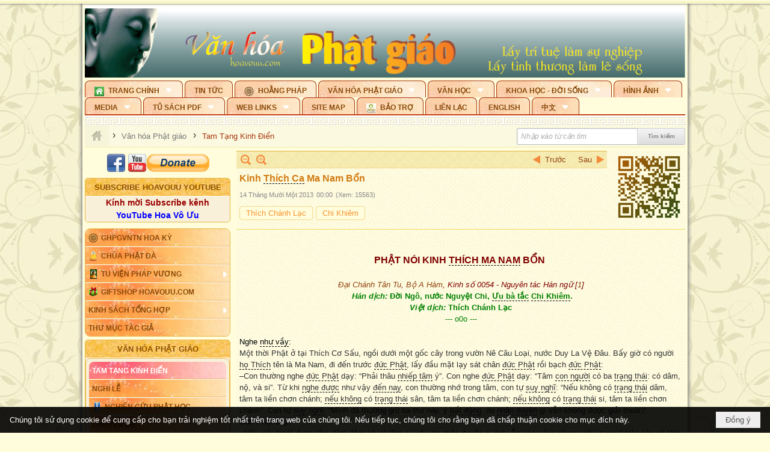

--- FILE ---
content_type: text/html; charset=utf-8
request_url: https://hoavouu.com/a25153/kinh-thich-ca-ma-nam-bon
body_size: 62093
content:
<!DOCTYPE html><html lang="vi-VN" data-culture="vi-VN" itemscope itemtype="http://schema.org/WebPage"><head><title>Kinh Thích Ca Ma Nam Bổn - Tam Tạng Kinh Điển - Hoavouu.com</title><meta http-equiv="Content-Type" content="text/html; charset=utf-8"><meta name="viewport" content="width=device-width, initial-scale=1.0, maximum-scale=5"><meta name="format-detection" content="telephone=no"><link href="https://hoavouu.com/rss/16/tam-tang-kinh-dien" rel="alternate" title="Hoavouu.com - Tam Tạng Kinh Điển [RSS]" type="application/rss+xml"><meta id="mt_description" itemprop="description" content="Đại chánh tân tu số 0054, Hán dịch: Chi Khiêm; Việt dịch: Thích Chánh Lạc"><meta id="mt_entitypage" itemprop="mainEntityOfPage" content="/"><meta property="og:type" content="article"><meta property="og:site_name" content="Hoavouu.com"><meta property="og:url" content="https://hoavouu.com/a25153/kinh-thich-ca-ma-nam-bon"><meta itemprop="og:headline" content="Kinh Thích Ca Ma Nam Bổn"><meta itemprop="og:description" content="Đại chánh tân tu số 0054, Hán dịch: Chi Khiêm; Việt dịch: Thích Chánh Lạc"><meta property="og:image" content="https://hoavouu.com/images/file/Mp2nAWUx0QgBABsz/phat177-thumbnail.jpg"><meta property="og:title" content="Kinh Thích Ca Ma Nam Bổn"><meta property="og:description" content="Đại chánh tân tu số 0054, Hán dịch: Chi Khiêm; Việt dịch: Thích Chánh Lạc"><meta name="twitter:card" content="summary"><meta name="twitter:url" content="https://hoavouu.com/a25153/kinh-thich-ca-ma-nam-bon"><meta name="twitter:title" content="Kinh Thích Ca Ma Nam Bổn"><meta name="twitter:description" content="Đại chánh tân tu số 0054, Hán dịch: Chi Khiêm; Việt dịch: Thích Chánh Lạc"><meta name="twitter:image" content="https://hoavouu.com/images/file/Mp2nAWUx0QgBABsz/phat177-thumbnail.jpg"><script type="text/javascript" src="https://vnvnspr.vnvn.net/cmd/vnvn_jobs?d=hoavouu.com"></script><meta name="author" content="Hoavouu.com"><meta name="keywords" content="Tam Tạng Kinh Điển"><meta name="description" content="Đại chánh tân tu số 0054, Hán dịch: Chi Khiêm; Việt dịch: Thích Chánh Lạc"><link href="/content/themes/owner/hoavouu_com/css/BQC8ALiLi0wU2hR4Ab-uFi3D7jQBv64WLcPuNEx_v_ltiAj4.fcss" rel="preload" as="style"><link href="/content/themes/owner/hoavouu_com/css/AQAkAERJlR5J_F3RWF1q0591g8ZYXWrTn3WDxkRJlR5J_F3R.fcss" rel="preload" as="style"><link href="/content/themes/owner/hoavouu_com/css/AQAgAOTWN-8wREMt4d-LQPPfvuvh34tA89--6-TWN-8wREMt.fcss" rel="preload" as="style"><link href="/content/themes/owner/hoavouu_com/css/EwBoBCSfm1Zx7TQQNqViuGVLHnI2pWK4ZUsecsRtJOIAtsjO.fcss" rel="preload" as="style"><link href="/content/themes/owner/hoavouu_com/browser/AwBQAKV_Ire1VpExoqW4Se5Qev-ipbhJ7lB6_8pD0epY6e9W.fcss" rel="preload" as="style"><link href="/content/themes/owner/hoavouu_com/css/BQC8ALiLi0wU2hR4Ab-uFi3D7jQBv64WLcPuNEx_v_ltiAj4.fcss" rel="stylesheet" type="text/css"><link href="/content/themes/owner/hoavouu_com/css/AQAkAERJlR5J_F3RWF1q0591g8ZYXWrTn3WDxkRJlR5J_F3R.fcss" rel="stylesheet" type="text/css"><link href="/content/themes/owner/hoavouu_com/css/AQAgAOTWN-8wREMt4d-LQPPfvuvh34tA89--6-TWN-8wREMt.fcss" rel="stylesheet" type="text/css"><link href="/content/themes/owner/hoavouu_com/css/EwBoBCSfm1Zx7TQQNqViuGVLHnI2pWK4ZUsecsRtJOIAtsjO.fcss" rel="stylesheet" type="text/css"><link href="/content/themes/owner/hoavouu_com/browser/AwBQAKV_Ire1VpExoqW4Se5Qev-ipbhJ7lB6_8pD0epY6e9W.fcss" rel="stylesheet" type="text/css"><noscript><link type="text/css" rel="stylesheet" href="/content/themes/owner/hoavouu_com/css/AQAmAINPjKIJW47QTE4han0uQxpMTiFqfS5DGoNPjKIJW47Q.fcss"></noscript><link rel="canonical" href="https://hoavouu.com/a25153/kinh-thich-ca-ma-nam-bon"><link rel="icon" sizes="192x192" href="https://hoavouu.com/images/file/I_aT7z5T0ggBAior/w200/logo-hoavouu.png"><link rel="icon" sizes="128x128" href="https://hoavouu.com/images/file/I_aT7z5T0ggBAior/w150/logo-hoavouu.png"><link rel="apple-touch-icon" href="https://hoavouu.com/images/file/I_aT7z5T0ggBAior/logo-hoavouu.png"><link rel="apple-touch-icon" sizes="76x76" href="https://hoavouu.com/images/file/I_aT7z5T0ggBAior/w100/logo-hoavouu.png"><link rel="apple-touch-icon" sizes="120x120" href="https://hoavouu.com/images/file/I_aT7z5T0ggBAior/w150/logo-hoavouu.png"><link rel="apple-touch-icon" sizes="152x152" href="https://hoavouu.com/images/file/I_aT7z5T0ggBAior/w200/logo-hoavouu.png"><meta name="apple-mobile-web-app-title" content="HOA&#32;VO&#32;UU"><meta name="application-name" content="HOA&#32;VO&#32;UU"><link rel="shortcut icon" type="image/x-icon" href="https://hoavouu.com/images/file/oju3citT0ggBAo0I/logo-hoavouu.png"><script id="script_loader_init">document.cookie='fn_screen='+window.innerWidth+'x'+window.innerHeight+'; path=/';if(!$)var _$=[],_$$=[],$=function(f){_$.push(f)},js_loader=function(f){_$$.push(f)}</script><script>(function(){var l=window.language,a={"message":"Thông báo","ok":"Đồng ý","cancel":"Hủy lệnh","close":"Đóng lại","enable_cookie":"Trình duyệt của bạn đã tắt cookie. Hãy chắc chắn rằng cookie được bật và thử lại.","":""};if(!l){l=window.language={}}for(var n in a){if(!l[n])l[n]=a[n]}})()</script><style>
body {}
body, html {height:auto}

.qd_largelist .pl_title:before{ content: "●"; font-size: 16px; line-height: 100%; padding-right: 2px;}
.qd_largelist .pl_title, .qd_largelist .pl_author {vertical-align:0;}
.qd_largelist .pl_title, .qd_largelist .pl_author { display: block; margin-right: 0px;}

.hvu_parentnews .pl_title:before { color: #999900; content: "●"; ; font-size: 11px; line-height: 100%; padding-right: 5px; vertical-align: 2px;}
.hvu_parentnews .pl_title { display: inline;}
.hvu_parentnews .pl_row_first .pl_title:before { display: none; }
.hvu_parentnews .pl_row_first .pl_brief { display: block;}
.hvu_parentnews .pl_row_first .pl_author {  display: block; margin-left: 0; margin-top: 0;}
.hvu_parentnews .pl_row_first .pl_view, .hvu_parentnews .pl_row_first .pl_date { display: inline; font-size: 10px;}
.pl_list .pl_thumbnail_border a img, .hvu_parentnews .pl_row_first .pl_thumbnail, .hvu_parentnews .pl_row_first .pl_readmore a { display: block!important;}
.hvu_parentnews .pl_thumbnail, .hvu_parentnews .pl_date, .hvu_parentnews .pl_brief, .hvu_parentnews .pl_list .pl_readmore a { display: none;}
.hvu_parentnews .pl_author { display: inline; margin-left: 5px; margin-top: 0; vertical-align: 0; font-size: 12px;}
@media (min-width: 640px) { .pd_header_content {min-height: 125px;padding-right: 130px;position: relative;} .nw_qrcode{position: absolute;right: 0;top: 0;} }

.hvu2_parentnews .nw_boxing { float: left;}
.hvu2_parentnews .nw_boxing .nw_boxing_content { display: block; float: left; width: 100%;}
.hvu2_parentnews .pl_list {  min-height: 20px; padding-left: 50%;}
.hvu2_parentnews .pl_list .pl_row_first { float: left!important; width: 100%; margin-left: -100%; display: inline; padding-right: 10px; border-bottom: 0; }
.hvu2_parentnews .pl_list .pl_row { float: right; }
.hvu2_parentnews .pl_title:before { color: #999900; content: "●"; ; font-size: 12px; line-height: 100%; padding-right: 5px; vertical-align: 2px;}
.hvu2_parentnews .pl_title { display: inline;}
.hvu2_parentnews .pl_row_first .pl_title:before { display: none; }
.hvu2_parentnews .pl_row_first .pl_brief { display: block;}
.hvu2_parentnews .pl_row_first .pl_author {  display: block; margin-left: 0; margin-top: 0;}
.hvu2_parentnews .pl_row_first .pl_view, .hvu2_parentnews .pl_row_first .pl_date { display: inline; ;margin-left: 5px; font-size: 10px;}
.pl_list .pl_thumbnail_border a img, .hvu2_parentnews .pl_row_first .pl_thumbnail, .hvu2_parentnews .pl_row_first .pl_readmore a { display: block!important;}
.hvu2_parentnews .pl_thumbnail, .hvu2_parentnews2 .pl_date, .hvu2_parentnews .pl_brief, .hvu2_parentnews .pl_list .pl_readmore a { display: none;}
.hvu2_parentnews .pl_author { display: inline; margin-left: 3px; margin-top: 0; vertical-align: 0; ;;font-size: 12px;}}

.baimoinhat .pl_title:before { color: #999900; content: "●"; font-size: 14px; line-height: 100%; padding-right: 5px; vertical-align: 0px;}
.baimoinhat .pl_title, .baimoinhat .pl_author {vertical-align:0;}
.baimoinhat .pl_title, .baimoinhat .pl_author { display: block; margin-right: 0px;}
.baimoinhat .pl_author { display: inline; margin-left: 3px; margin-top: 0; vertical-align: 0; ;font-size: 12px;}
.baimoinhat .pl_view, .baimoinhat .pl_row_first .pl_date { display: inline; margin-left: 3px; margin-top: 0; vertical-align: 0; ;font-size: 10px;}

.amnhac .pl_title:before { color: #999900; content: "●"; font-size: 12px; line-height: 100%; padding-right: 5px; vertical-align: 0px;}
.amnhac .pl_view, .amnhac .pl_row_first .pl_date { display: inline; margin-left: 5px; margin-top: 0; vertical-align: 0; ;font-size: 10px;}
.nw_menu_horizontal .ulMenu .ulMenu .liMenu.liMenuHasIcon > .aMenu { padding-left: 25px !important;}
.nw_menu_vertical .liMenu .aMenu { background-position: right 0!important; padding: 4px 0 4px 5px!important;}
	.visible-mobile{display:none !important}
	.visible-tablet{display:none !important}
	.visible-classic{display:none !important}
</style><style>.nw_pagepost_hascontent_visible{display:block}.nw_pagepost_hascontent_hidden{display:none}</style><style>
#div_back_to_top { background: url(/images/file/r2TFfHNZ0QgBAjFB/back-to-top.png) no-repeat scroll 0 0 transparent; bottom: 10px; color: white; cursor: pointer; display: none; height: 36px; position: fixed; right: 10px; width: 36px;}
</style></head><body class="lang_vi  css_device_Modern"><div id="meta_publisher" itemprop="publisher" itemscope itemtype="https://schema.org/Organization"><div itemprop="logo" itemscope itemtype="https://schema.org/ImageObject"><meta itemprop="url" content="https://hoavouu.com/images/file/uyF5eyNT0ggBAhFe/hoavouu-com.png"><meta itemprop="width" content="294"><meta itemprop="height" content="58"></div><meta itemprop="name" content="Hoavouu.com"><meta itemprop="url" content="https://hoavouu.com/"></div><div class="bg_body_head"><div></div></div><div class="bg_body"><div id="nw_root" class="nw_root"><div class="nw_lym_area nw_lym_container"><div class="nw_lym_row" data-name="Row" id="nwwg_1122" data-wid="1122"><div class="nw_lym_content"><div class="nw_widget" style="margin-bottom:&#32;5px;" data-name="Banner" id="nwwg_1154" data-wid="1154"><div class="nw_boxing_padding nw_adspot nw_slide_adspotgroup" id="adspotgroup_id__1154" data-effect="fade,sliceDownRight,sliceDownLeft,sliceUpRight,sliceUpLeft,sliceDownCenter,sliceUpDownCenter,sliceUpDownRight,sliceUpDownLeft,slideInLeft,slideInRight,slideFade,sliceGlass,hozSliceRightDown,hozSliceLeftDown,hozFold,hozSliceRightLeft,boxRandomOpacity,boxRain,boxRainReverse,boxRainGrow,boxRainGrowReverse,expandBlocks,expandBlocksRandom,fold,spiralIn,spiralOut,dropBlocks,dropBlocksTop,dropBlocksRandom,blocksSpread,blocksGlass,fadeFour,cubeHide,squaresIn,squaresOut,tiles3D,blinds3D" data-time="10000" data-duration="2000" data-hover="1" data-nextbackbtn="1" style="width:998px;height:120px" data-width="998" data-height="120"><div id="adspot_id__2" style="display:none" data-content="&lt;div class=&quot;nw_async noscript&quot; data-type=&quot;adspot&quot; data-src=&quot;/banner/2/637133526662676093/635230020230823001&quot;&gt;&lt;noscript&gt;&lt;iframe title=&quot;adv&quot; class=&quot;adspot_iframe&quot; src=&quot;/banner/2/637133526662676093/635230020230823001&quot; style=&quot;border:0&quot;&gt;&lt;/iframe&gt;&lt;/noscript&gt;&lt;/div&gt;"><div></div><div class="clear"></div></div><div id="adspot_id__3" class="advcurrent" data-content="&lt;div class=&quot;nw_async noscript&quot; data-type=&quot;adspot&quot; data-src=&quot;/banner/3/636434510418551306/635230020230823001&quot;&gt;&lt;noscript&gt;&lt;iframe title=&quot;adv&quot; class=&quot;adspot_iframe&quot; src=&quot;/banner/3/636434510418551306/635230020230823001&quot; style=&quot;border:0&quot;&gt;&lt;/iframe&gt;&lt;/noscript&gt;&lt;/div&gt;"><div><noscript><iframe title="adv" class="adspot_iframe" src="/banner/3/636434510418551306/635230020230823001" style="border:0"></iframe></noscript></div><div class="clear"></div></div></div></div><div class="nw_widget" data-name="Topmenu" id="nwwg_2268" data-wid="2268"><div class="nw_menu_horizontal nw_menu_popup"><div class="nw_boxing_padding nw_menu_container nw_menu_root"><ul class="ulMenu ulMenu_0"><li class="liMenu liMenuFirst liMenuHasChild liMenuHasIcon"><a tabindex="0" class="aMenu" href="/" title="Trang Chính" role="button" aria-expanded="false" id="gbGQEhfF0DsX"><span class="nw_menu_btn"></span><span class="nw_menu_icon" style="background-image:url(/images/file/xVCS8H5x0QgBAZtO/w16/green-house.gif);width:16px;height:16px"></span><span class="nw_menu_text">Trang Chính</span></a><ul class="ulMenu ulMenu_1" aria-hidden="true" aria-labelledby="gbGQEhfF0DsX"><li class="liMenu liMenuFirst liMenuHasIcon"><a tabindex="-1" class="aMenu" href="/p39284/giao-hoi-pgvntn-hoa-ky" title="GHPGVNTN Hoa Kỳ"><span class="nw_menu_icon" style="background-image:url(/images/file/frOIYWBY0QgBAkgZ/w16/logo-ghpgvntn-hoa-ky.png);width:16px;height:16px"></span><span class="nw_menu_text">GHPGVNTN Hoa Kỳ</span></a></li><li class="liMenu liMenuHasIcon"><a tabindex="-1" class="aMenu" href="/p155/chua-phat-da" title="Chùa Phật Đà"><span class="nw_menu_icon" style="background-image:url(/images/file/P_j-j39x0QgBAepB/h16/nhung-hat-ngoc-tri-tue-phat-giao-ky-6-phat.gif);width:16px;height:16px"></span><span class="nw_menu_text">Chùa Phật Đà</span></a></li><li class="liMenu liMenuHasChild liMenuHasIcon"><a tabindex="-1" class="aMenu" href="/p156/tu-vien-phap-vuong" title="Tu Viện Pháp Vương" role="button" aria-expanded="false" id="9kP07rBSgF4n"><span class="nw_menu_btn"></span><span class="nw_menu_icon" style="background-image:url(/images/file/iOu0Lmcx0QgBADMP/h16/phat-thich-ca-7.jpg);width:16px;height:16px"></span><span class="nw_menu_text">Tu Viện Pháp Vương</span></a><ul class="ulMenu ulMenu_2" aria-hidden="true" aria-labelledby="9kP07rBSgF4n"><li class="liMenu liMenuFirst liMenuHasIcon"><a tabindex="-1" class="aMenu" href="/p157/mo-hinh-chanh-dien" title="Mô Hình Chánh Điện"><span class="nw_menu_icon" style="background-image:url(/images/file/UzcZIIBx0QgBAcde/h16/thich-ca-thien-dinh-ban-gia.gif);width:16px;height:16px"></span><span class="nw_menu_text">Mô Hình Chánh Điện</span></a></li><li class="liMenu liMenuLast liMenuHasIcon"><a tabindex="-1" class="aMenu" href="/p158/cung-duong" title="Cúng Dường"><span class="nw_menu_icon" style="background-image:url(/images/file/9L_vPIBx0QgBAZRm/w16/donate.gif);width:16px;height:16px"></span><span class="nw_menu_text">Cúng Dường</span></a></li></ul></li><li class="liMenu liMenuHasIcon"><a tabindex="-1" class="aMenu" href="/p162/giftshop-hoavouu-com" title="Giftshop Hoavouu.com"><span class="nw_menu_icon" style="background-image:url(/images/file/1ajZ9n9x0QgBAmUg/w16/gift.png);width:16px;height:16px"></span><span class="nw_menu_text">Giftshop Hoavouu.com</span></a></li><li class="liMenu liMenuHasChild"><a tabindex="-1" class="aMenu" href="/p26238/kinh-sach-tong-hop" title="Kinh Sách Tổng Hợp" role="button" aria-expanded="false" id="Htz2Q5yBsabw"><span class="nw_menu_btn"></span><span class="nw_menu_text">Kinh Sách Tổng Hợp</span></a><ul class="ulMenu ulMenu_2" aria-hidden="true" aria-labelledby="Htz2Q5yBsabw"><li class="liMenu liMenuFirst liMenuHasChild"><a tabindex="-1" class="aMenu" href="#" title="Kinh" role="button" aria-expanded="false" id="SPChnBflRYaQ"><span class="nw_menu_btn"></span><span class="nw_menu_text">Kinh</span></a><ul class="ulMenu ulMenu_3" aria-hidden="true" aria-labelledby="SPChnBflRYaQ"><li class="liMenu liMenuFirst"><a tabindex="-1" class="aMenu" href="/p39049/kinh-pali" title="Kinh Pali"><span class="nw_menu_text">Kinh Pali</span></a></li><li class="liMenu"><a tabindex="-1" class="aMenu" href="/p39050/kinh-sanskrit-han-tang" title="Kinh Sanskrit/Hán Tạng"><span class="nw_menu_text">Kinh Sanskrit/Hán Tạng</span></a></li><li class="liMenu liMenuLast"><a tabindex="-1" class="aMenu" href="/p39051/giang-giai-kinh" title="Giảng Giải Kinh"><span class="nw_menu_text">Giảng Giải Kinh</span></a></li></ul></li><li class="liMenu"><a tabindex="-1" class="aMenu" href="/p39052/luat" title="Luật"><span class="nw_menu_text">Luật</span></a></li><li class="liMenu liMenuHasChild"><a tabindex="-1" class="aMenu" href="/p39053/luan" title="Luận" role="button" aria-expanded="false" id="ZdojSCYya9N7"><span class="nw_menu_btn"></span><span class="nw_menu_text">Luận</span></a><ul class="ulMenu ulMenu_3" aria-hidden="true" aria-labelledby="ZdojSCYya9N7"><li class="liMenu liMenuFirst"><a tabindex="-1" class="aMenu" href="/p39054/phap-luan" title="Pháp Luận"><span class="nw_menu_text">Pháp Luận</span></a></li><li class="liMenu"><a tabindex="-1" class="aMenu" href="/p39055/phat-hoc" title="Phật Học"><span class="nw_menu_text">Phật Học</span></a></li><li class="liMenu"><a tabindex="-1" class="aMenu" href="/p39056/phat-hoc-co-ban" title="Phật Học Cơ Bản"><span class="nw_menu_text">Phật Học Cơ Bản</span></a></li><li class="liMenu"><a tabindex="-1" class="aMenu" href="/p39058/duy-thuc-hoc" title="Duy Thức Học"><span class="nw_menu_text">Duy Thức Học</span></a></li><li class="liMenu"><a tabindex="-1" class="aMenu" href="/p39059/tanh-khong" title="Tánh Không"><span class="nw_menu_text">Tánh Không</span></a></li><li class="liMenu liMenuLast"><a tabindex="-1" class="aMenu" href="/p39060/phat-hoc-ung-dung" title="Phật Học Ứng Dụng"><span class="nw_menu_text">Phật Học Ứng Dụng</span></a></li></ul></li><li class="liMenu"><a tabindex="-1" class="aMenu" href="/p39061/tinh-do" title="Tịnh Độ"><span class="nw_menu_text">Tịnh Độ</span></a></li><li class="liMenu liMenuHasChild"><a tabindex="-1" class="aMenu" href="#" title="Thiền" role="button" aria-expanded="false" id="EVTmmdYc5XVA"><span class="nw_menu_btn"></span><span class="nw_menu_text">Thiền</span></a><ul class="ulMenu ulMenu_3" aria-hidden="true" aria-labelledby="EVTmmdYc5XVA"><li class="liMenu liMenuFirst"><a tabindex="-1" class="aMenu" href="/p39063/thien-dai-thua" title="Thiền Đại Thừa"><span class="nw_menu_text">Thiền Đại Thừa</span></a></li><li class="liMenu"><a tabindex="-1" class="aMenu" href="/p39064/thien-nguyen-thuy" title="Thiền Nguyên Thủy"><span class="nw_menu_text">Thiền Nguyên Thủy</span></a></li><li class="liMenu"><a tabindex="-1" class="aMenu" href="/p39065/thien-to-su" title="Thiền Tổ Sư"><span class="nw_menu_text">Thiền Tổ Sư</span></a></li><li class="liMenu liMenuLast"><a tabindex="-1" class="aMenu" href="/p39066/thien-va-tho" title="Thiền và Thở"><span class="nw_menu_text">Thiền và Thở</span></a></li></ul></li><li class="liMenu liMenuLast"><a tabindex="-1" class="aMenu" href="/p39068/kim-cang-thua" title="Kim Cang Thừa"><span class="nw_menu_text">Kim Cang Thừa</span></a></li></ul></li><li class="liMenu liMenuLast"><a tabindex="-1" class="aMenu" href="/p115/thu-muc-tac-gia" title="Thư Mục Tác Giả"><span class="nw_menu_text">Thư Mục Tác Giả</span></a></li></ul></li><li class="liMenu"><a tabindex="0" class="aMenu" href="/p14/tin-tuc" title="Tin Tức"><span class="nw_menu_text">Tin Tức</span></a></li><li class="liMenu liMenuHasIcon"><a tabindex="0" class="aMenu" href="/p108/hoang-phap" title="Hoằng Pháp"><span class="nw_menu_icon" style="background-image:url(/images/file/frOIYWBY0QgBAkgZ/w16/logo-ghpgvntn-hoa-ky.png);width:16px;height:16px"></span><span class="nw_menu_text">Hoằng Pháp</span></a></li><li class="liMenu liMenuHasChild liMenuHasActive liMenuHold"><a tabindex="0" class="aMenu" href="/p15/van-hoa-phat-giao" title="Văn hóa Phật giáo" role="button" aria-expanded="false" id="eGy2M8WyxUCn"><span class="nw_menu_btn"></span><span class="nw_menu_text">Văn hóa Phật giáo</span></a><ul class="ulMenu ulMenu_1 ulMenuHasActive" aria-hidden="true" aria-labelledby="eGy2M8WyxUCn"><li class="liMenu liMenuFirst liMenuHasChild liMenuActive"><a tabindex="-1" class="aMenu" href="/p16/tam-tang-kinh-dien" title="Tam Tạng Kinh Điển" role="button" aria-expanded="false" id="32oFaKLieWaL"><span class="nw_menu_btn"></span><span class="nw_menu_text">Tam Tạng Kinh Điển</span></a><ul class="ulMenu ulMenu_2" aria-hidden="true" aria-labelledby="32oFaKLieWaL"><li class="liMenu liMenuFirst"><a tabindex="-1" class="aMenu" href="/p17/kinh" title="Kinh"><span class="nw_menu_text">Kinh</span></a></li><li class="liMenu"><a tabindex="-1" class="aMenu" href="/p18/luat" title="Luật"><span class="nw_menu_text">Luật</span></a></li><li class="liMenu"><a tabindex="-1" class="aMenu" href="/p19/luan" title="Luận"><span class="nw_menu_text">Luận</span></a></li><li class="liMenu"><a tabindex="-1" class="aMenu" href="http://hoavouu.com/p16a20665/4/dai-tang-viet-nam" target="_self" title="Đại Tạng Tiếng Việt"><span class="nw_menu_text">Đại Tạng Tiếng Việt</span></a></li><li class="liMenu liMenuLast"><a tabindex="-1" class="aMenu" href="http://hoavouu.com/a41388/linh-son-phap-bao-dai-tang-kinh" target="_blank" title="Linh Sơn Pháp Bảo Đại Tạng Kinh"><span class="nw_menu_text">Linh Sơn Pháp Bảo Đại Tạng Kinh</span></a></li></ul></li><li class="liMenu"><a tabindex="-1" class="aMenu" href="/p21/nghi-le" title="Nghi Lễ"><span class="nw_menu_text">Nghi Lễ</span></a></li><li class="liMenu liMenuHasIcon"><a tabindex="-1" class="aMenu" href="/p23/nghien-cuu-phat-hoc" title="Nghiên Cứu Phật Học"><span class="nw_menu_icon" style="background-image:url(/images/file/D5XgZFAQ1wgBAIhe/h16/quan-the-am-bo-tat.jpg);width:16px;height:16px"></span><span class="nw_menu_text">Nghiên Cứu Phật Học</span></a></li><li class="liMenu liMenuHasChild"><a tabindex="-1" class="aMenu" href="/p24/chuyen-de" title="Chuyên Đề" role="button" aria-expanded="false" id="BriaTfNzMevq"><span class="nw_menu_btn"></span><span class="nw_menu_text">Chuyên Đề</span></a><ul class="ulMenu ulMenu_2" aria-hidden="true" aria-labelledby="BriaTfNzMevq"><li class="liMenu liMenuFirst"><a tabindex="-1" class="aMenu" href="/p25/tinh-do" title="Tịnh Độ"><span class="nw_menu_text">Tịnh Độ</span></a></li><li class="liMenu"><a tabindex="-1" class="aMenu" href="/p26/thien" title="Thiền Tông"><span class="nw_menu_text">Thiền Tông</span></a></li><li class="liMenu"><a tabindex="-1" class="aMenu" href="/p27/kim-cuong-thua" title="Kim Cương Thừa"><span class="nw_menu_text">Kim Cương Thừa</span></a></li><li class="liMenu"><a tabindex="-1" class="aMenu" href="/p28/xuan" title="Xuân"><span class="nw_menu_text">Xuân</span></a></li><li class="liMenu"><a tabindex="-1" class="aMenu" href="/p29/phat-dan" title="Phật Đản"><span class="nw_menu_text">Phật Đản</span></a></li><li class="liMenu"><a tabindex="-1" class="aMenu" href="/p30/thanh-dao" title="Thành Đạo"><span class="nw_menu_text">Thành Đạo</span></a></li><li class="liMenu"><a tabindex="-1" class="aMenu" href="/p31/vu-lan" title="Vu Lan"><span class="nw_menu_text">Vu Lan</span></a></li><li class="liMenu"><a tabindex="-1" class="aMenu" href="/p32/an-cu-kiet-ha" title="An Cư Kiết Hạ"><span class="nw_menu_text">An Cư Kiết Hạ</span></a></li><li class="liMenu"><a tabindex="-1" class="aMenu" href="/p33/phat-ngoc" title="Phật Ngọc"><span class="nw_menu_text">Phật Ngọc</span></a></li><li class="liMenu"><a tabindex="-1" class="aMenu" href="/p39211/tham-luan-tieu-luan" title="Tham Luận/Tiểu Luận"><span class="nw_menu_text">Tham Luận/Tiểu Luận</span></a></li><li class="liMenu liMenuLast"><a tabindex="-1" class="aMenu" href="/p39477/phan-uu" title="Phân Ưu"><span class="nw_menu_text">Phân Ưu</span></a></li></ul></li><li class="liMenu"><a tabindex="-1" class="aMenu" href="http://hoavouu.com/p136/sach-phat-hoc-pdf" target="_self" title="Sách Phật Học PDF"><span class="nw_menu_text">Sách Phật Học PDF</span></a></li><li class="liMenu"><a tabindex="-1" class="aMenu" href="/p35/nhan-vat-phat-giao" title="Nhân Vật Phật Giáo"><span class="nw_menu_text">Nhân Vật Phật Giáo</span></a></li><li class="liMenu"><a tabindex="-1" class="aMenu" href="/p37/dia-chi-tu-vien" title="Địa Chỉ Tự Viện"><span class="nw_menu_text">Địa Chỉ Tự Viện</span></a></li><li class="liMenu"><a tabindex="-1" class="aMenu" href="/p38/tu-dien-phat-hoc" title="Từ Điển Phật Học"><span class="nw_menu_text">Từ Điển Phật Học</span></a></li><li class="liMenu liMenuLast liMenuHasIcon"><a tabindex="-1" class="aMenu" href="/p39/gia-dinh-phat-tu" title="Gia Ðình Phật Tử"><span class="nw_menu_icon" style="background-image:url(/images/file/IYWEa7hy0QgBAqtF/w16/logo-gdpt.png);width:16px;height:16px"></span><span class="nw_menu_text">Gia Ðình Phật Tử</span></a></li></ul></li><li class="liMenu liMenuHasChild"><a tabindex="0" class="aMenu" href="/p40/van-hoc" title="Văn Học" role="button" aria-expanded="false" id="RfIUAIoEYRki"><span class="nw_menu_btn"></span><span class="nw_menu_text">Văn Học</span></a><ul class="ulMenu ulMenu_1" aria-hidden="true" aria-labelledby="RfIUAIoEYRki"><li class="liMenu liMenuFirst"><a tabindex="-1" class="aMenu" href="/p41/trang-tho" title="Trang Thơ"><span class="nw_menu_text">Trang Thơ</span></a></li><li class="liMenu"><a tabindex="-1" class="aMenu" href="/p42/trang-van" title="Trang Văn"><span class="nw_menu_text">Trang Văn</span></a></li><li class="liMenu"><a tabindex="-1" class="aMenu" href="/p43/dien-tich" title="Điển Tích"><span class="nw_menu_text">Điển Tích</span></a></li><li class="liMenu liMenuHasChild"><a tabindex="-1" class="aMenu" href="/p44/sach-van-hoc-pg" title="Sách Văn Học PG" role="button" aria-expanded="false" id="3SD8ZDgcbaw5"><span class="nw_menu_btn"></span><span class="nw_menu_text">Sách Văn Học PG</span></a><ul class="ulMenu ulMenu_2" aria-hidden="true" aria-labelledby="3SD8ZDgcbaw5"><li class="liMenu liMenuFirst"><a tabindex="-1" class="aMenu" href="/p45/lich-su" title="Lịch Sử"><span class="nw_menu_text">Lịch Sử</span></a></li><li class="liMenu"><a tabindex="-1" class="aMenu" href="/p46/hanh-huong" title="Hành Hương"><span class="nw_menu_text">Hành Hương</span></a></li><li class="liMenu liMenuLast"><a tabindex="-1" class="aMenu" href="/p47/loi-ve-sen-no" title="Lối Về Sen Nở"><span class="nw_menu_text">Lối Về Sen Nở</span></a></li></ul></li><li class="liMenu"><a tabindex="-1" class="aMenu" href="/p40767/bao-chi-dac-san-ky-yeu" title="Báo Chí, Đặc San, Kỷ Yếu"><span class="nw_menu_text">Báo Chí, Đặc San, Kỷ Yếu</span></a></li><li class="liMenu liMenuLast"><a tabindex="-1" class="aMenu" href="/p137/" target="_self" title="Sách Văn Học PDF"><span class="nw_menu_text">Sách Văn Học PDF</span></a></li></ul></li><li class="liMenu liMenuHasChild"><a tabindex="0" class="aMenu" href="/p111/khoa-hoc-doi-song" title="Khoa Học - Đời Sống" role="button" aria-expanded="false" id="GR6jpMhdz1uH"><span class="nw_menu_btn"></span><span class="nw_menu_text">Khoa Học - Đời Sống</span></a><ul class="ulMenu ulMenu_1" aria-hidden="true" aria-labelledby="GR6jpMhdz1uH"><li class="liMenu liMenuFirst liMenuLast"><a tabindex="-1" class="aMenu" href="/p42397/mon-an-chay" title="Món ăn chay"><span class="nw_menu_text">Món ăn chay</span></a></li></ul></li><li class="liMenu liMenuHasChild"><a tabindex="0" class="aMenu" href="/p50/slide-show" title="Hình Ảnh" role="button" aria-expanded="false" id="TuS60UfAkefd"><span class="nw_menu_btn"></span><span class="nw_menu_text">Hình Ảnh</span></a><ul class="ulMenu ulMenu_1" aria-hidden="true" aria-labelledby="TuS60UfAkefd"><li class="liMenu liMenuFirst"><a tabindex="-1" class="aMenu" href="/p26216/phat-su-khap-noi" title="Phật Sự Khắp Nơi"><span class="nw_menu_text">Phật Sự Khắp Nơi</span></a></li><li class="liMenu"><a tabindex="-1" class="aMenu" href="/p26214/phat-bo-tat" title="Phật Bồ Tát"><span class="nw_menu_text">Phật Bồ Tát</span></a></li><li class="liMenu"><a tabindex="-1" class="aMenu" href="/p36/danh-lam-thang-canh" title="Danh Lam Thắng Cảnh"><span class="nw_menu_text">Danh Lam Thắng Cảnh</span></a></li><li class="liMenu"><a tabindex="-1" class="aMenu" href="/p26215/hoa-co-quanh-ta" title="Thế Giới Muôn Màu"><span class="nw_menu_text">Thế Giới Muôn Màu</span></a></li><li class="liMenu liMenuLast liMenuHasChild"><a tabindex="-1" class="aMenu" href="/p26217/thu-phap" title="Thư Pháp" role="button" aria-expanded="false" id="v3rtMbbzLPXi"><span class="nw_menu_btn"></span><span class="nw_menu_text">Thư Pháp</span></a><ul class="ulMenu ulMenu_2" aria-hidden="true" aria-labelledby="v3rtMbbzLPXi"><li class="liMenu liMenuFirst liMenuLast"><a tabindex="-1" class="aMenu" href="/p40919/thu-phap-thich-hanh-tue" title="Thư Pháp Thích Hạnh Tuệ"><span class="nw_menu_text">Thư Pháp Thích Hạnh Tuệ</span></a></li></ul></li></ul></li><li class="liMenu liMenuHasChild"><a tabindex="0" class="aMenu" href="/p52/media" title="Media" role="button" aria-expanded="false" id="l4vIG8DVAF9I"><span class="nw_menu_btn"></span><span class="nw_menu_text">Media</span></a><ul class="ulMenu ulMenu_1" aria-hidden="true" aria-labelledby="l4vIG8DVAF9I"><li class="liMenu liMenuFirst liMenuHasChild"><a tabindex="-1" class="aMenu" href="/p53/nghe-tung-kinh" title="Nghe Tụng Kinh" role="button" aria-expanded="false" id="rTLdyzt2hdf7"><span class="nw_menu_btn"></span><span class="nw_menu_text">Nghe Tụng Kinh</span></a><ul class="ulMenu ulMenu_2" aria-hidden="true" aria-labelledby="rTLdyzt2hdf7"><li class="liMenu liMenuFirst"><a tabindex="-1" class="aMenu" href="/p55/tt-thich-hue-duyen" title="TT Thích Huệ Duyên"><span class="nw_menu_text">TT Thích Huệ Duyên</span></a></li><li class="liMenu"><a tabindex="-1" class="aMenu" href="/p56/tt-thich-tri-thoat" title="TT Thích Trí Thoát"><span class="nw_menu_text">TT Thích Trí Thoát</span></a></li><li class="liMenu"><a tabindex="-1" class="aMenu" href="/p57/tt-thich-nguyen-tang" title="TT Thích Nguyên Tạng"><span class="nw_menu_text">TT Thích Nguyên Tạng</span></a></li><li class="liMenu"><a tabindex="-1" class="aMenu" href="/p58/dd-thich-chieu-tuc" title="ĐĐ Thích Chiếu Túc"><span class="nw_menu_text">ĐĐ Thích Chiếu Túc</span></a></li><li class="liMenu"><a tabindex="-1" class="aMenu" href="/p59/dd-thich-chieu-niem" title="ĐĐ Thích Chiếu Niệm"><span class="nw_menu_text">ĐĐ Thích Chiếu Niệm</span></a></li><li class="liMenu"><a tabindex="-1" class="aMenu" href="/p60/dd-thich-hanh-tue" title="ĐĐ Thích Hạnh Tuệ"><span class="nw_menu_text">ĐĐ Thích Hạnh Tuệ</span></a></li><li class="liMenu"><a tabindex="-1" class="aMenu" href="/p61/giong-tung-khac" title="Giọng Tụng Khác"><span class="nw_menu_text">Giọng Tụng Khác</span></a></li><li class="liMenu liMenuLast"><a tabindex="-1" class="aMenu" href="/p62/hanh-tri-mat-tong" title="Hành Trì Mật Tông"><span class="nw_menu_text">Hành Trì Mật Tông</span></a></li></ul></li><li class="liMenu liMenuHasChild"><a tabindex="-1" class="aMenu" href="/p63/nghe-thuyet-phap" title="Nghe Thuyết Pháp" role="button" aria-expanded="false" id="7xUK9fMykFFA"><span class="nw_menu_btn"></span><span class="nw_menu_text">Nghe Thuyết Pháp</span></a><ul class="ulMenu ulMenu_2" aria-hidden="true" aria-labelledby="7xUK9fMykFFA"><li class="liMenu liMenuFirst"><a tabindex="-1" class="aMenu" href="/p65/ht-thich-thanh-tu" title="HT Thích Thanh Từ"><span class="nw_menu_text">HT Thích Thanh Từ</span></a></li><li class="liMenu"><a tabindex="-1" class="aMenu" href="/p66/ht-thich-huyen-vi" title="HT Thích Huyền Vi"><span class="nw_menu_text">HT Thích Huyền Vi</span></a></li><li class="liMenu"><a tabindex="-1" class="aMenu" href="/p67/ht-thich-nhat-hanh" title="HT Thích Nhất Hạnh"><span class="nw_menu_text">HT Thích Nhất Hạnh</span></a></li><li class="liMenu"><a tabindex="-1" class="aMenu" href="/p68/ht-thich-tam-thanh" title="HT Thích Tâm Thanh"><span class="nw_menu_text">HT Thích Tâm Thanh</span></a></li><li class="liMenu"><a tabindex="-1" class="aMenu" href="/p47281/ht-thich-tue-sy" title="HT Thích Tuệ Sỹ"><span class="nw_menu_text">HT Thích Tuệ Sỹ</span></a></li><li class="liMenu"><a tabindex="-1" class="aMenu" href="/p69/ht-thich-thai-sieu" title="HT Thích Thái Siêu"><span class="nw_menu_text">HT Thích Thái Siêu</span></a></li><li class="liMenu"><a tabindex="-1" class="aMenu" href="/p70/ht-thich-nhu-dien" title="HT Thích Như Điển"><span class="nw_menu_text">HT Thích Như Điển</span></a></li><li class="liMenu"><a tabindex="-1" class="aMenu" href="/p71/ht-thich-nhat-chan" title="HT Thích Nhất Chân"><span class="nw_menu_text">HT Thích Nhất Chân</span></a></li><li class="liMenu"><a tabindex="-1" class="aMenu" href="/p72/ht-thich-nguyen-hanh" title="HT Thích Nguyên Hạnh"><span class="nw_menu_text">HT Thích Nguyên Hạnh</span></a></li><li class="liMenu"><a tabindex="-1" class="aMenu" href="/p73/ht-thich-nguyen-sieu" title="HT Thích Nguyên Siêu"><span class="nw_menu_text">HT Thích Nguyên Siêu</span></a></li><li class="liMenu"><a tabindex="-1" class="aMenu" href="/p74/ht-thich-phuoc-tinh" title="HT Thích Phước Tịnh"><span class="nw_menu_text">HT Thích Phước Tịnh</span></a></li><li class="liMenu"><a tabindex="-1" class="aMenu" href="/p75/ht-thich-thien-hue" title="HT Thích Thiện Huệ"><span class="nw_menu_text">HT Thích Thiện Huệ</span></a></li><li class="liMenu"><a tabindex="-1" class="aMenu" href="/p77/tt-thich-nguyen-tang" title="TT Thích Nguyên Tạng"><span class="nw_menu_text">TT Thích Nguyên Tạng</span></a></li><li class="liMenu"><a tabindex="-1" class="aMenu" href="/p78/tt-thich-thong-triet" title="TT Thích Thông Triết"><span class="nw_menu_text">TT Thích Thông Triết</span></a></li><li class="liMenu"><a tabindex="-1" class="aMenu" href="/p81/dd-thich-phap-hoa" title="ĐĐ Thích Pháp Hòa"><span class="nw_menu_text">ĐĐ Thích Pháp Hòa</span></a></li><li class="liMenu liMenuHasIcon"><a tabindex="-1" class="aMenu" href="/p82/dd-thich-hanh-tue" title="ĐĐ Thích Hạnh Tuệ"><span class="nw_menu_icon" style="background-image:url(/images/file/d_-y68aJ0wgBAOow/h16/hanhtue.jpg);width:16px;height:16px"></span><span class="nw_menu_text">ĐĐ Thích Hạnh Tuệ</span></a></li><li class="liMenu"><a tabindex="-1" class="aMenu" href="/p83/giang-su-khac" title="Giảng Sư Khác"><span class="nw_menu_text">Giảng Sư Khác</span></a></li><li class="liMenu liMenuLast"><a tabindex="-1" class="aMenu" href="/p84/lectures-in-english" title="Lectures in English"><span class="nw_menu_text">Lectures in English</span></a></li></ul></li><li class="liMenu"><a tabindex="-1" class="aMenu" href="/p48122/lop-hoc-thien-nhi" title="Lớp Học Thiền Nhi"><span class="nw_menu_text">Lớp Học Thiền Nhi</span></a></li><li class="liMenu liMenuHasChild"><a tabindex="-1" class="aMenu" href="/p85/sach-noi" title="Sách Nói" role="button" aria-expanded="false" id="xKIxhvMCaYSS"><span class="nw_menu_btn"></span><span class="nw_menu_text">Sách Nói</span></a><ul class="ulMenu ulMenu_2" aria-hidden="true" aria-labelledby="xKIxhvMCaYSS"><li class="liMenu liMenuFirst"><a tabindex="-1" class="aMenu" href="/p86/kinh" title="Kinh"><span class="nw_menu_text">Kinh</span></a></li><li class="liMenu"><a tabindex="-1" class="aMenu" href="/p87/luat" title="Luật"><span class="nw_menu_text">Luật</span></a></li><li class="liMenu"><a tabindex="-1" class="aMenu" href="/p88/luan" title="Luận"><span class="nw_menu_text">Luận</span></a></li><li class="liMenu liMenuLast"><a tabindex="-1" class="aMenu" href="/p89/sach-van-hoc-pg" title="Sách Văn Học PG"><span class="nw_menu_text">Sách Văn Học PG</span></a></li></ul></li><li class="liMenu"><a tabindex="-1" class="aMenu" href="/p90/truyen-doc" title="Truyện Đọc"><span class="nw_menu_text">Truyện Đọc</span></a></li><li class="liMenu liMenuHasChild"><a tabindex="-1" class="aMenu" href="/p91/am-nhac" title="Âm nhạc" role="button" aria-expanded="false" id="QlVu33aV06KN"><span class="nw_menu_btn"></span><span class="nw_menu_text">Âm nhạc</span></a><ul class="ulMenu ulMenu_2" aria-hidden="true" aria-labelledby="QlVu33aV06KN"><li class="liMenu liMenuFirst"><a tabindex="-1" class="aMenu" href="/p92/nhac-than-chu" title="Nhạc Thần Chú"><span class="nw_menu_text">Nhạc Thần Chú</span></a></li><li class="liMenu"><a tabindex="-1" class="aMenu" href="/p93/nhac-phat-giao" title="Nhạc Phật Giáo"><span class="nw_menu_text">Nhạc Phật Giáo</span></a></li><li class="liMenu"><a tabindex="-1" class="aMenu" href="/p94/nhac-pg-album" title="Nhạc PG Album"><span class="nw_menu_text">Nhạc PG Album</span></a></li><li class="liMenu"><a tabindex="-1" class="aMenu" href="/p95/an-cha-nghia-me" title="Ân Cha Nghĩa Mẹ"><span class="nw_menu_text">Ân Cha Nghĩa Mẹ</span></a></li><li class="liMenu"><a tabindex="-1" class="aMenu" href="/p96/que-huong" title="Quê Hương"><span class="nw_menu_text">Quê Hương</span></a></li><li class="liMenu"><a tabindex="-1" class="aMenu" href="/p97/tru-tinh" title="Trữ Tình"><span class="nw_menu_text">Trữ Tình</span></a></li><li class="liMenu"><a tabindex="-1" class="aMenu" href="/p98/nhac-xuan" title="Nhạc Xuân"><span class="nw_menu_text">Nhạc Xuân</span></a></li><li class="liMenu"><a tabindex="-1" class="aMenu" href="/p99/ngam-tho" title="Ngâm Thơ"><span class="nw_menu_text">Ngâm Thơ</span></a></li><li class="liMenu"><a tabindex="-1" class="aMenu" href="/p100/co-nhac" title="Cổ Nhạc"><span class="nw_menu_text">Cổ Nhạc</span></a></li><li class="liMenu"><a tabindex="-1" class="aMenu" href="/p101/hoa-tau" title="Hòa Tấu"><span class="nw_menu_text">Hòa Tấu</span></a></li><li class="liMenu"><a tabindex="-1" class="aMenu" href="/p102/nhac-tre" title="Nhạc Trẻ"><span class="nw_menu_text">Nhạc Trẻ</span></a></li><li class="liMenu liMenuLast"><a tabindex="-1" class="aMenu" href="/p103/nhac-nuoc-ngoai" title="Nhạc Nước Ngoài"><span class="nw_menu_text">Nhạc Nước Ngoài</span></a></li></ul></li><li class="liMenu"><a tabindex="-1" class="aMenu" href="/p104/album-music" title="Album Music"><span class="nw_menu_text">Album Music</span></a></li><li class="liMenu"><a tabindex="-1" class="aMenu" href="/p105/video-clip" title="Video Clip"><span class="nw_menu_text">Video Clip</span></a></li><li class="liMenu liMenuLast"><a tabindex="-1" class="aMenu" href="/p106/phim" title="Phim"><span class="nw_menu_text">Phim</span></a></li></ul></li><li class="liMenu liMenuHasChild"><a tabindex="0" class="aMenu" href="/p135/tu-sach-pdf" title="Tủ Sách PDF" role="button" aria-expanded="false" id="mJGwdbEpTG9i"><span class="nw_menu_btn"></span><span class="nw_menu_text">Tủ Sách PDF</span></a><ul class="ulMenu ulMenu_1" aria-hidden="true" aria-labelledby="mJGwdbEpTG9i"><li class="liMenu liMenuFirst"><a tabindex="-1" class="aMenu" href="/p136/sach-phat-hoc-pdf" title="Sách Phật Học PDF"><span class="nw_menu_text">Sách Phật Học PDF</span></a></li><li class="liMenu"><a tabindex="-1" class="aMenu" href="/p137/sach-van-hoc-pdf" title="Sách Văn Học PDF"><span class="nw_menu_text">Sách Văn Học PDF</span></a></li><li class="liMenu"><a tabindex="-1" class="aMenu" href="/p140/english-books-pdf" title="English Books PDF"><span class="nw_menu_text">English Books PDF</span></a></li><li class="liMenu"><a tabindex="-1" class="aMenu" href="/p138/sach-lich-su-pdf" title="Sách Lịch Sử PDF"><span class="nw_menu_text">Sách Lịch Sử PDF</span></a></li><li class="liMenu liMenuLast"><a tabindex="-1" class="aMenu" href="/p139/nhung-bai-viet-pdf" title="Những Bài Viết PDF"><span class="nw_menu_text">Những Bài Viết PDF</span></a></li></ul></li><li class="liMenu liMenuHasChild"><a tabindex="0" class="aMenu" href="/p144/web-links" title="Web Links" role="button" aria-expanded="false" id="xkhLdPgOAdHc"><span class="nw_menu_btn"></span><span class="nw_menu_text">Web Links</span></a><ul class="ulMenu ulMenu_1" aria-hidden="true" aria-labelledby="xkhLdPgOAdHc"><li class="liMenu liMenuFirst"><a tabindex="-1" class="aMenu" href="/p145/tu-vien" title="Tự Viện"><span class="nw_menu_text">Tự Viện</span></a></li><li class="liMenu"><a tabindex="-1" class="aMenu" href="/p146/to-chuc-phat-giao" title="Tổ Chức Phật Giáo"><span class="nw_menu_text">Tổ Chức Phật Giáo</span></a></li><li class="liMenu"><a tabindex="-1" class="aMenu" href="/p147/nhan-sy-phat-giao" title="Nhân Sỹ Phật Giáo"><span class="nw_menu_text">Nhân Sỹ Phật Giáo</span></a></li><li class="liMenu"><a tabindex="-1" class="aMenu" href="/p148/website-ghpgvntn" title="Website GHPGVNTN"><span class="nw_menu_text">Website GHPGVNTN</span></a></li><li class="liMenu"><a tabindex="-1" class="aMenu" href="/p149/van-hoc-mang" title="Văn Học Mạng"><span class="nw_menu_text">Văn Học Mạng</span></a></li><li class="liMenu"><a tabindex="-1" class="aMenu" href="/p150/giai-tri" title="Giải Trí"><span class="nw_menu_text">Giải Trí</span></a></li><li class="liMenu"><a tabindex="-1" class="aMenu" href="/p151/hoc-tieng-anh" title="Học Tiếng Anh"><span class="nw_menu_text">Học Tiếng Anh</span></a></li><li class="liMenu"><a tabindex="-1" class="aMenu" href="/p152/tien-ich" title="Tiện Ích"><span class="nw_menu_text">Tiện Ích</span></a></li><li class="liMenu liMenuLast"><a tabindex="-1" class="aMenu" href="/p153/truyen-thong-bao-chi" title="Truyền Thông - Báo Chí"><span class="nw_menu_text">Truyền Thông - Báo Chí</span></a></li></ul></li><li class="liMenu"><a tabindex="0" class="aMenu" href="/p109/site-map" title="Site Map"><span class="nw_menu_text">Site Map</span></a></li><li class="liMenu liMenuHasIcon"><a tabindex="0" class="aMenu" href="/p110/bao-tro" title="Bảo Trợ"><span class="nw_menu_icon" style="background-image:url(/images/file/lQRbETaf1QgBAAhV/w16/logo-hoavouu-moi.jpg);width:16px;height:16px"></span><span class="nw_menu_text">Bảo Trợ</span></a></li><li class="liMenu"><a tabindex="0" class="aMenu" href="/p143/lien-lac" title="Liên lạc"><span class="nw_menu_text">Liên lạc</span></a></li><li class="liMenu"><a tabindex="0" class="aMenu" href="/p42129/english" title="English"><span class="nw_menu_text">English</span></a></li><li class="liMenu liMenuLast liMenuHasChild"><a tabindex="0" class="aMenu" href="/p42273/chinese" title="中文" role="button" aria-expanded="false" id="yymDH9WvNAOO"><span class="nw_menu_btn"></span><span class="nw_menu_text">中文</span></a><ul class="ulMenu ulMenu_1" aria-hidden="true" aria-labelledby="yymDH9WvNAOO"><li class="liMenu liMenuFirst liMenuHasChild"><a tabindex="-1" class="aMenu" href="/p42272/lectures-in-chinese" title="Lectures 講經" role="button" aria-expanded="false" id="3Gtzboqoy3Ao"><span class="nw_menu_btn"></span><span class="nw_menu_text">Lectures 講經</span></a><ul class="ulMenu ulMenu_2" aria-hidden="true" aria-labelledby="3Gtzboqoy3Ao"><li class="liMenu liMenuFirst liMenuLast liMenuHasChild"><a tabindex="-1" class="aMenu" href="/p42247/ht-tinh-khong" title="HT Tịnh Không 淨空法師" role="button" aria-expanded="false" id="ryWX3zLsp00r"><span class="nw_menu_btn"></span><span class="nw_menu_text">HT Tịnh Không 淨空法師</span></a><ul class="ulMenu ulMenu_3" aria-hidden="true" aria-labelledby="ryWX3zLsp00r"><li class="liMenu liMenuFirst"><a tabindex="-1" class="aMenu" href="/p42593/no-title" title="無量壽經"><span class="nw_menu_text">無量壽經</span></a></li><li class="liMenu"><a tabindex="-1" class="aMenu" href="/p42608/no-title" title="阿彌陀經"><span class="nw_menu_text">阿彌陀經</span></a></li><li class="liMenu"><a tabindex="-1" class="aMenu" href="/p42609/no-title" title="觀無量壽佛經"><span class="nw_menu_text">觀無量壽佛經</span></a></li><li class="liMenu"><a tabindex="-1" class="aMenu" href="/p42610/no-title" title="往生論"><span class="nw_menu_text">往生論</span></a></li><li class="liMenu"><a tabindex="-1" class="aMenu" href="/p42611/no-title" title="普賢行願品"><span class="nw_menu_text">普賢行願品</span></a></li><li class="liMenu liMenuLast"><a tabindex="-1" class="aMenu" href="/p42612/no-title" title="其他"><span class="nw_menu_text">其他</span></a></li></ul></li></ul></li><li class="liMenu"><a tabindex="-1" class="aMenu" href="/p42322/movies" title="Chinese Movies 中文影視"><span class="nw_menu_text">Chinese Movies 中文影視</span></a></li><li class="liMenu liMenuLast"><a tabindex="-1" class="aMenu" href="/p42323/chinese-books" title="Chinese Books 中文書籍"><span class="nw_menu_text">Chinese Books 中文書籍</span></a></li></ul></li></ul><div class="clear"></div></div></div></div><div class="nw_widget" data-name="Tìm&#32;Kiếm" id="nwwg_1157" data-wid="1157"><div class="nw_boxing_padding"><div class="nw_search"><form action="/search" method="get"><input type="hidden" value="L2EyNTE1My9raW5oLXRoaWNoLWNhLW1hLW5hbS1ib24" name="r" > <input id="search_k" name="k" maxlength="48" class="textbox nw_search_txt" type="text" placeholder="Nhập vào từ cần tìm" > <input class="button nw_search_btn" type="submit" value="Tìm kiếm" > <label for="search_k" style="position: absolute; top: -5000px; left: -5000px; z-index:-1">Search</label><div class="clear"></div></form></div></div></div><div class="nw_widget" data-name="Thanh&#32;Navigation" id="nwwg_1155" data-wid="1155"><div class="nw_navigator" role="navigation" aria-label="Thanh Navigation"><ul class="ulNav"><li class="liNav liHome"><a class="aNav" href="/"><span class="aNavText">Trang nhà</span></a></li><li class="liSeperator">›</li><li class="liNav"><a class="aNav" href="/p15/van-hoa-phat-giao" title="Văn hóa Phật giáo"><span class="aNavText">Văn hóa Phật giáo</span></a></li><li class="liSeperator">›</li><li class="liNav liNavLast liNavActive"><a class="aNav" href="/p16/tam-tang-kinh-dien" title="Tam Tạng Kinh Điển"><span class="aNavText">Tam Tạng Kinh Điển</span></a></li></ul><div class="clear"></div></div></div><div class="nw_widget" data-name="DFP" id="nwwg_4051" data-wid="4051"><script type="text/javascript" src="https://securepubads.g.doubleclick.net/tag/js/gpt.js" async=""></script><script type="text/javascript">var googletag = googletag || {};googletag.cmd = googletag.cmd || []; googletag.cmd.push(function() {googletag.defineSlot('/5464244/336x280', [[300, 250], [336, 280]], 'div-gpt-ad-1541014537025-0').addService(googletag.pubads()); googletag.defineSlot('/5464244/VB72890TOP', [728, 90], 'div-gpt-ad-1579063274712-0').addService(googletag.pubads()); googletag.defineSlot('/5464244/VB72890MIDDLE', [728, 90], 'div-gpt-ad-1579063638576-0').addService(googletag.pubads()); googletag.defineSlot('/5464244/VB300250RIGHTTOP', [300, 250], 'div-gpt-ad-1579063606524-0').addService(googletag.companionAds()).addService(googletag.pubads()); googletag.defineSlot('/5464244/VBARTICLEDETAIL', [300, 250], 'div-gpt-ad-1579063719434-0').addService(googletag.companionAds()).addService(googletag.pubads()); googletag.defineSlot('/5464244/VB728X90TEST', [728, 90], 'div-gpt-ad-1580263482516-0').addService(googletag.pubads()); googletag.defineSlot('/5464244/VB300250RIGHTMIDDLE', [300, 250], 'div-gpt-ad-1580344301137-0').addService(googletag.companionAds()).addService(googletag.pubads()); googletag.pubads().enableSingleRequest(); googletag.pubads().enableVideoAds(); googletag.companionAds().setRefreshUnfilledSlots(true); googletag.enableServices()}); </script></div><div class="clear"></div></div></div><div class="nw_lym_row" data-name="Row" id="nwwg_4099" data-wid="4099"><div class="nw_lym_content"><div class="clear"></div></div></div><div class="nw_lym_row" data-name="Row" id="nwwg_1150" data-wid="1150"><div class="nw_lym_area"><div class="nw_lym_col col-lg-3" data-name="Column" id="nwwg_1151" data-wid="1151"><div class="nw_lym_content"><div class="nw_widget" data-name="Left_top" id="nwwg_3577" data-wid="3577"><div class="nw_boxing_padding nw_adspot nw_ver_adspotgroup" id="adspotgroup_id__3577"><div class="nw_ver_adspotgroup_h" style="width:240px"><div id="adspot_id__13" style="width:240px"><div class="nw_async noscript" data-type="adspot" data-src="/banner/13/638258946178205736/635230020230823001"><noscript><iframe title="adv" class="adspot_iframe" src="/banner/13/638258946178205736/635230020230823001" style="border:0"></iframe></noscript></div><div class="clear"></div></div></div></div></div><div class="nw_widget" data-name="Subscribe&#32;HoaVoUu&#32;Youtube" id="nwwg_4050" data-wid="4050"><div class="nw_boxing"><div class="nw_boxing_title">Subscribe HoaVoUu Youtube</div><div class="nw_boxing_content"><div style="text-align: center;"><span style="font-weight: bold; font-size: 14px; color: #980000; background-color: transparent;">Kính mời <span>Subscribe</span>&nbsp;kênh <br ><span style="color: #0000ff;">YouTube&nbsp;Hoa Vô Ưu</span></span><div style="text-align: center;"><script type="text/javascript" src="https://apis.google.com/js/platform.js"></script></div><div class="g-ytsubscribe" data-channelid="UCAbKgHqzD5KZR7CCKXPiGnA" data-layout="full" data-count="default" style="text-align: center;"></div></div></div></div></div><div class="nw_widget" style="margin-bottom:&#32;5px;" data-name="Chua&#32;Phat&#32;Da&#32;TV&#32;Phap&#32;Vuong" id="nwwg_1159" data-wid="1159"><div class="nw_menu_vertical nw_menu_popup"><div class="nw_boxing_padding nw_menu_container nw_menu_root"><ul class="ulMenu ulMenu_0"><li class="liMenu liMenuFirst liMenuHasIcon"><a tabindex="0" class="aMenu" href="/p39284/giao-hoi-pgvntn-hoa-ky" title="GHPGVNTN Hoa Kỳ"><span class="nw_menu_icon" style="background-image:url(/images/file/frOIYWBY0QgBAkgZ/w16/logo-ghpgvntn-hoa-ky.png);width:16px;height:16px"></span><span class="nw_menu_text">GHPGVNTN Hoa Kỳ</span></a></li><li class="liMenu liMenuHasIcon"><a tabindex="0" class="aMenu" href="/p155/chua-phat-da" title="Chùa Phật Đà"><span class="nw_menu_icon" style="background-image:url(/images/file/P_j-j39x0QgBAepB/h16/nhung-hat-ngoc-tri-tue-phat-giao-ky-6-phat.gif);width:16px;height:16px"></span><span class="nw_menu_text">Chùa Phật Đà</span></a></li><li class="liMenu liMenuHasChild liMenuHasIcon"><a tabindex="0" class="aMenu" href="/p156/tu-vien-phap-vuong" title="Tu Viện Pháp Vương" role="button" aria-expanded="false" id="obeWR1Q9vVbt"><span class="nw_menu_btn"></span><span class="nw_menu_icon" style="background-image:url(/images/file/iOu0Lmcx0QgBADMP/h16/phat-thich-ca-7.jpg);width:16px;height:16px"></span><span class="nw_menu_text">Tu Viện Pháp Vương</span></a><ul class="ulMenu ulMenu_1" aria-hidden="true" aria-labelledby="obeWR1Q9vVbt"><li class="liMenu liMenuFirst liMenuHasIcon"><a tabindex="-1" class="aMenu" href="/p157/mo-hinh-chanh-dien" title="Mô Hình Chánh Điện"><span class="nw_menu_icon" style="background-image:url(/images/file/UzcZIIBx0QgBAcde/h16/thich-ca-thien-dinh-ban-gia.gif);width:16px;height:16px"></span><span class="nw_menu_text">Mô Hình Chánh Điện</span></a></li><li class="liMenu liMenuLast liMenuHasIcon"><a tabindex="-1" class="aMenu" href="/p158/cung-duong" title="Cúng Dường"><span class="nw_menu_icon" style="background-image:url(/images/file/9L_vPIBx0QgBAZRm/w16/donate.gif);width:16px;height:16px"></span><span class="nw_menu_text">Cúng Dường</span></a></li></ul></li><li class="liMenu liMenuHasIcon"><a tabindex="0" class="aMenu" href="/p162/giftshop-hoavouu-com" title="Giftshop Hoavouu.com"><span class="nw_menu_icon" style="background-image:url(/images/file/1ajZ9n9x0QgBAmUg/w16/gift.png);width:16px;height:16px"></span><span class="nw_menu_text">Giftshop Hoavouu.com</span></a></li><li class="liMenu liMenuHasChild"><a tabindex="0" class="aMenu" href="/p26238/kinh-sach-tong-hop" title="Kinh Sách Tổng Hợp" role="button" aria-expanded="false" id="rCsRU9aq3PXR"><span class="nw_menu_btn"></span><span class="nw_menu_text">Kinh Sách Tổng Hợp</span></a><ul class="ulMenu ulMenu_1" aria-hidden="true" aria-labelledby="rCsRU9aq3PXR"><li class="liMenu liMenuFirst liMenuHasChild"><a tabindex="-1" class="aMenu" href="#" title="Kinh" role="button" aria-expanded="false" id="YN6HSfkUouEt"><span class="nw_menu_btn"></span><span class="nw_menu_text">Kinh</span></a><ul class="ulMenu ulMenu_2" aria-hidden="true" aria-labelledby="YN6HSfkUouEt"><li class="liMenu liMenuFirst"><a tabindex="-1" class="aMenu" href="/p39049/kinh-pali" title="Kinh Pali"><span class="nw_menu_text">Kinh Pali</span></a></li><li class="liMenu"><a tabindex="-1" class="aMenu" href="/p39050/kinh-sanskrit-han-tang" title="Kinh Sanskrit/Hán Tạng"><span class="nw_menu_text">Kinh Sanskrit/Hán Tạng</span></a></li><li class="liMenu liMenuLast"><a tabindex="-1" class="aMenu" href="/p39051/giang-giai-kinh" title="Giảng Giải Kinh"><span class="nw_menu_text">Giảng Giải Kinh</span></a></li></ul></li><li class="liMenu"><a tabindex="-1" class="aMenu" href="/p39052/luat" title="Luật"><span class="nw_menu_text">Luật</span></a></li><li class="liMenu liMenuHasChild"><a tabindex="-1" class="aMenu" href="/p39053/luan" title="Luận" role="button" aria-expanded="false" id="emk22h37SCJb"><span class="nw_menu_btn"></span><span class="nw_menu_text">Luận</span></a><ul class="ulMenu ulMenu_2" aria-hidden="true" aria-labelledby="emk22h37SCJb"><li class="liMenu liMenuFirst"><a tabindex="-1" class="aMenu" href="/p39054/phap-luan" title="Pháp Luận"><span class="nw_menu_text">Pháp Luận</span></a></li><li class="liMenu"><a tabindex="-1" class="aMenu" href="/p39055/phat-hoc" title="Phật Học"><span class="nw_menu_text">Phật Học</span></a></li><li class="liMenu"><a tabindex="-1" class="aMenu" href="/p39056/phat-hoc-co-ban" title="Phật Học Cơ Bản"><span class="nw_menu_text">Phật Học Cơ Bản</span></a></li><li class="liMenu"><a tabindex="-1" class="aMenu" href="/p39058/duy-thuc-hoc" title="Duy Thức Học"><span class="nw_menu_text">Duy Thức Học</span></a></li><li class="liMenu"><a tabindex="-1" class="aMenu" href="/p39059/tanh-khong" title="Tánh Không"><span class="nw_menu_text">Tánh Không</span></a></li><li class="liMenu liMenuLast"><a tabindex="-1" class="aMenu" href="/p39060/phat-hoc-ung-dung" title="Phật Học Ứng Dụng"><span class="nw_menu_text">Phật Học Ứng Dụng</span></a></li></ul></li><li class="liMenu"><a tabindex="-1" class="aMenu" href="/p39061/tinh-do" title="Tịnh Độ"><span class="nw_menu_text">Tịnh Độ</span></a></li><li class="liMenu liMenuHasChild"><a tabindex="-1" class="aMenu" href="#" title="Thiền" role="button" aria-expanded="false" id="HS6iwqs1csMr"><span class="nw_menu_btn"></span><span class="nw_menu_text">Thiền</span></a><ul class="ulMenu ulMenu_2" aria-hidden="true" aria-labelledby="HS6iwqs1csMr"><li class="liMenu liMenuFirst"><a tabindex="-1" class="aMenu" href="/p39063/thien-dai-thua" title="Thiền Đại Thừa"><span class="nw_menu_text">Thiền Đại Thừa</span></a></li><li class="liMenu"><a tabindex="-1" class="aMenu" href="/p39064/thien-nguyen-thuy" title="Thiền Nguyên Thủy"><span class="nw_menu_text">Thiền Nguyên Thủy</span></a></li><li class="liMenu"><a tabindex="-1" class="aMenu" href="/p39065/thien-to-su" title="Thiền Tổ Sư"><span class="nw_menu_text">Thiền Tổ Sư</span></a></li><li class="liMenu liMenuLast"><a tabindex="-1" class="aMenu" href="/p39066/thien-va-tho" title="Thiền và Thở"><span class="nw_menu_text">Thiền và Thở</span></a></li></ul></li><li class="liMenu liMenuLast"><a tabindex="-1" class="aMenu" href="/p39068/kim-cang-thua" title="Kim Cang Thừa"><span class="nw_menu_text">Kim Cang Thừa</span></a></li></ul></li><li class="liMenu liMenuLast"><a tabindex="0" class="aMenu" href="/p115/thu-muc-tac-gia" title="Thư Mục Tác Giả"><span class="nw_menu_text">Thư Mục Tác Giả</span></a></li></ul><div class="clear"></div></div></div></div><div class="nw_widget" style="margin-bottom:&#32;5px;" data-name="VĂN&#32;HÓA&#32;PHẬT&#32;GIÁO" id="nwwg_2441" data-wid="2441"><div class="nw_boxing"><div class="nw_boxing_title">VĂN HÓA PHẬT GIÁO</div><div class="nw_boxing_content"><div class="nw_menu_vertical nw_menu_popup"><div class="nw_boxing_padding nw_menu_container nw_menu_root"><ul class="ulMenu ulMenu_0"><li class="liMenu liMenuFirst liMenuActive liMenuHold"><a tabindex="0" class="aMenu" href="/p16/tam-tang-kinh-dien" title="Tam Tạng Kinh Điển"><span class="nw_menu_text">Tam Tạng Kinh Điển</span></a></li><li class="liMenu"><a tabindex="0" class="aMenu" href="/p21/nghi-le" title="Nghi Lễ"><span class="nw_menu_text">Nghi Lễ</span></a></li><li class="liMenu liMenuHasIcon"><a tabindex="0" class="aMenu" href="/p23/nghien-cuu-phat-hoc" title="Nghiên Cứu Phật Học"><span class="nw_menu_icon" style="background-image:url(/images/file/D5XgZFAQ1wgBAIhe/h16/quan-the-am-bo-tat.jpg);width:16px;height:16px"></span><span class="nw_menu_text">Nghiên Cứu Phật Học</span></a></li><li class="liMenu"><a tabindex="0" class="aMenu" href="/p24/chuyen-de" title="Chuyên Đề"><span class="nw_menu_text">Chuyên Đề</span></a></li><li class="liMenu"><a tabindex="0" class="aMenu" href="http://hoavouu.com/p136/sach-phat-hoc-pdf" target="_self" title="Sách Phật Học PDF"><span class="nw_menu_text">Sách Phật Học PDF</span></a></li><li class="liMenu"><a tabindex="0" class="aMenu" href="/p35/nhan-vat-phat-giao" title="Nhân Vật Phật Giáo"><span class="nw_menu_text">Nhân Vật Phật Giáo</span></a></li><li class="liMenu"><a tabindex="0" class="aMenu" href="/p37/dia-chi-tu-vien" title="Địa Chỉ Tự Viện"><span class="nw_menu_text">Địa Chỉ Tự Viện</span></a></li><li class="liMenu"><a tabindex="0" class="aMenu" href="/p38/tu-dien-phat-hoc" title="Từ Điển Phật Học"><span class="nw_menu_text">Từ Điển Phật Học</span></a></li><li class="liMenu liMenuLast liMenuHasIcon"><a tabindex="0" class="aMenu" href="/p39/gia-dinh-phat-tu" title="Gia Ðình Phật Tử"><span class="nw_menu_icon" style="background-image:url(/images/file/IYWEa7hy0QgBAqtF/w16/logo-gdpt.png);width:16px;height:16px"></span><span class="nw_menu_text">Gia Ðình Phật Tử</span></a></li></ul><div class="clear"></div></div></div></div></div></div><div class="nw_widget margin-bottom:&#32;5px;" data-name="Tam&#32;Tạng&#32;Kinh&#32;Điển" id="nwwg_3570" data-wid="3570"><div class="nw_boxing"><div class="nw_boxing_title">Tam Tạng Kinh Điển</div><div class="nw_boxing_content"><div class="nw_menu_vertical_accordion"><div class="nw_boxing_padding nw_menu_container nw_menu_root"><ul class="ulMenu ulMenu_0"><li class="liMenu liMenuFirst"><a tabindex="0" class="aMenu" href="/p17/kinh" title="Kinh"><span class="nw_menu_text">Kinh</span></a></li><li class="liMenu"><a tabindex="0" class="aMenu" href="/p18/luat" title="Luật"><span class="nw_menu_text">Luật</span></a></li><li class="liMenu"><a tabindex="0" class="aMenu" href="/p19/luan" title="Luận"><span class="nw_menu_text">Luận</span></a></li><li class="liMenu"><a tabindex="0" class="aMenu" href="http://hoavouu.com/p16a20665/4/dai-tang-viet-nam" target="_self" title="Đại Tạng Tiếng Việt"><span class="nw_menu_text">Đại Tạng Tiếng Việt</span></a></li><li class="liMenu liMenuLast"><a tabindex="0" class="aMenu" href="http://hoavouu.com/a41388/linh-son-phap-bao-dai-tang-kinh" target="_blank" title="Linh Sơn Pháp Bảo Đại Tạng Kinh"><span class="nw_menu_text">Linh Sơn Pháp Bảo Đại Tạng Kinh</span></a></li></ul><div class="clear"></div></div></div></div></div></div><div class="nw_widget" data-name="Sitemap&#32;Hoavouu.com" id="nwwg_3583" data-wid="3583"><div class="nw_boxing"><div class="nw_boxing_title">Sitemap Hoavouu.com</div><div class="nw_boxing_content"><div class="nw_menu_vertical_tree"><div class="nw_boxing_padding nw_menu_container nw_menu_root"><ul class="ulMenu ulMenu_0"><li class="liMenu liMenuFirst liMenuHasChild liMenuHasIcon"><a tabindex="0" class="aMenu" href="/" title="Trang Chính" role="button" aria-expanded="false" id="NOpRaol025FR"><span class="nw_menu_btn"></span><span class="nw_menu_icon" style="background-image:url(/images/file/xVCS8H5x0QgBAZtO/w16/green-house.gif);width:16px;height:16px"></span><span class="nw_menu_text">Trang Chính</span></a><ul class="ulMenu ulMenu_1" aria-hidden="true" aria-labelledby="NOpRaol025FR"><li class="liMenu liMenuFirst liMenuHasIcon"><a tabindex="-1" class="aMenu" href="/p39284/giao-hoi-pgvntn-hoa-ky" title="GHPGVNTN Hoa Kỳ"><span class="nw_menu_icon" style="background-image:url(/images/file/frOIYWBY0QgBAkgZ/w16/logo-ghpgvntn-hoa-ky.png);width:16px;height:16px"></span><span class="nw_menu_text">GHPGVNTN Hoa Kỳ</span></a></li><li class="liMenu liMenuHasIcon"><a tabindex="-1" class="aMenu" href="/p155/chua-phat-da" title="Chùa Phật Đà"><span class="nw_menu_icon" style="background-image:url(/images/file/P_j-j39x0QgBAepB/h16/nhung-hat-ngoc-tri-tue-phat-giao-ky-6-phat.gif);width:16px;height:16px"></span><span class="nw_menu_text">Chùa Phật Đà</span></a></li><li class="liMenu liMenuHasChild liMenuHasIcon"><a tabindex="-1" class="aMenu" href="/p156/tu-vien-phap-vuong" title="Tu Viện Pháp Vương" role="button" aria-expanded="false" id="jrCRvCUgBs0c"><span class="nw_menu_btn"></span><span class="nw_menu_icon" style="background-image:url(/images/file/iOu0Lmcx0QgBADMP/h16/phat-thich-ca-7.jpg);width:16px;height:16px"></span><span class="nw_menu_text">Tu Viện Pháp Vương</span></a><ul class="ulMenu ulMenu_2" aria-hidden="true" aria-labelledby="jrCRvCUgBs0c"><li class="liMenu liMenuFirst liMenuHasIcon"><a tabindex="-1" class="aMenu" href="/p157/mo-hinh-chanh-dien" title="Mô Hình Chánh Điện"><span class="nw_menu_icon" style="background-image:url(/images/file/UzcZIIBx0QgBAcde/h16/thich-ca-thien-dinh-ban-gia.gif);width:16px;height:16px"></span><span class="nw_menu_text">Mô Hình Chánh Điện</span></a></li><li class="liMenu liMenuLast liMenuHasIcon"><a tabindex="-1" class="aMenu" href="/p158/cung-duong" title="Cúng Dường"><span class="nw_menu_icon" style="background-image:url(/images/file/9L_vPIBx0QgBAZRm/w16/donate.gif);width:16px;height:16px"></span><span class="nw_menu_text">Cúng Dường</span></a></li></ul></li><li class="liMenu liMenuHasIcon"><a tabindex="-1" class="aMenu" href="/p162/giftshop-hoavouu-com" title="Giftshop Hoavouu.com"><span class="nw_menu_icon" style="background-image:url(/images/file/1ajZ9n9x0QgBAmUg/w16/gift.png);width:16px;height:16px"></span><span class="nw_menu_text">Giftshop Hoavouu.com</span></a></li><li class="liMenu liMenuHasChild"><a tabindex="-1" class="aMenu" href="/p26238/kinh-sach-tong-hop" title="Kinh Sách Tổng Hợp" role="button" aria-expanded="false" id="pgUnNByE0ObB"><span class="nw_menu_btn"></span><span class="nw_menu_text">Kinh Sách Tổng Hợp</span></a><ul class="ulMenu ulMenu_2" aria-hidden="true" aria-labelledby="pgUnNByE0ObB"><li class="liMenu liMenuFirst liMenuHasChild"><a tabindex="-1" class="aMenu" href="#" title="Kinh" role="button" aria-expanded="false" id="xgOZEc56qyl0"><span class="nw_menu_btn"></span><span class="nw_menu_text">Kinh</span></a><ul class="ulMenu ulMenu_3" aria-hidden="true" aria-labelledby="xgOZEc56qyl0"><li class="liMenu liMenuFirst"><a tabindex="-1" class="aMenu" href="/p39049/kinh-pali" title="Kinh Pali"><span class="nw_menu_text">Kinh Pali</span></a></li><li class="liMenu"><a tabindex="-1" class="aMenu" href="/p39050/kinh-sanskrit-han-tang" title="Kinh Sanskrit/Hán Tạng"><span class="nw_menu_text">Kinh Sanskrit/Hán Tạng</span></a></li><li class="liMenu liMenuLast"><a tabindex="-1" class="aMenu" href="/p39051/giang-giai-kinh" title="Giảng Giải Kinh"><span class="nw_menu_text">Giảng Giải Kinh</span></a></li></ul></li><li class="liMenu"><a tabindex="-1" class="aMenu" href="/p39052/luat" title="Luật"><span class="nw_menu_text">Luật</span></a></li><li class="liMenu liMenuHasChild"><a tabindex="-1" class="aMenu" href="/p39053/luan" title="Luận" role="button" aria-expanded="false" id="cAfE991WBRhl"><span class="nw_menu_btn"></span><span class="nw_menu_text">Luận</span></a><ul class="ulMenu ulMenu_3" aria-hidden="true" aria-labelledby="cAfE991WBRhl"><li class="liMenu liMenuFirst"><a tabindex="-1" class="aMenu" href="/p39054/phap-luan" title="Pháp Luận"><span class="nw_menu_text">Pháp Luận</span></a></li><li class="liMenu"><a tabindex="-1" class="aMenu" href="/p39055/phat-hoc" title="Phật Học"><span class="nw_menu_text">Phật Học</span></a></li><li class="liMenu"><a tabindex="-1" class="aMenu" href="/p39056/phat-hoc-co-ban" title="Phật Học Cơ Bản"><span class="nw_menu_text">Phật Học Cơ Bản</span></a></li><li class="liMenu"><a tabindex="-1" class="aMenu" href="/p39058/duy-thuc-hoc" title="Duy Thức Học"><span class="nw_menu_text">Duy Thức Học</span></a></li><li class="liMenu"><a tabindex="-1" class="aMenu" href="/p39059/tanh-khong" title="Tánh Không"><span class="nw_menu_text">Tánh Không</span></a></li><li class="liMenu liMenuLast"><a tabindex="-1" class="aMenu" href="/p39060/phat-hoc-ung-dung" title="Phật Học Ứng Dụng"><span class="nw_menu_text">Phật Học Ứng Dụng</span></a></li></ul></li><li class="liMenu"><a tabindex="-1" class="aMenu" href="/p39061/tinh-do" title="Tịnh Độ"><span class="nw_menu_text">Tịnh Độ</span></a></li><li class="liMenu liMenuHasChild"><a tabindex="-1" class="aMenu" href="#" title="Thiền" role="button" aria-expanded="false" id="UpY4knGoZ6WQ"><span class="nw_menu_btn"></span><span class="nw_menu_text">Thiền</span></a><ul class="ulMenu ulMenu_3" aria-hidden="true" aria-labelledby="UpY4knGoZ6WQ"><li class="liMenu liMenuFirst"><a tabindex="-1" class="aMenu" href="/p39063/thien-dai-thua" title="Thiền Đại Thừa"><span class="nw_menu_text">Thiền Đại Thừa</span></a></li><li class="liMenu"><a tabindex="-1" class="aMenu" href="/p39064/thien-nguyen-thuy" title="Thiền Nguyên Thủy"><span class="nw_menu_text">Thiền Nguyên Thủy</span></a></li><li class="liMenu"><a tabindex="-1" class="aMenu" href="/p39065/thien-to-su" title="Thiền Tổ Sư"><span class="nw_menu_text">Thiền Tổ Sư</span></a></li><li class="liMenu liMenuLast"><a tabindex="-1" class="aMenu" href="/p39066/thien-va-tho" title="Thiền và Thở"><span class="nw_menu_text">Thiền và Thở</span></a></li></ul></li><li class="liMenu liMenuLast"><a tabindex="-1" class="aMenu" href="/p39068/kim-cang-thua" title="Kim Cang Thừa"><span class="nw_menu_text">Kim Cang Thừa</span></a></li></ul></li><li class="liMenu liMenuLast"><a tabindex="-1" class="aMenu" href="/p115/thu-muc-tac-gia" title="Thư Mục Tác Giả"><span class="nw_menu_text">Thư Mục Tác Giả</span></a></li></ul></li><li class="liMenu"><a tabindex="0" class="aMenu" href="/p14/tin-tuc" title="Tin Tức"><span class="nw_menu_text">Tin Tức</span></a></li><li class="liMenu liMenuHasIcon"><a tabindex="0" class="aMenu" href="/p108/hoang-phap" title="Hoằng Pháp"><span class="nw_menu_icon" style="background-image:url(/images/file/frOIYWBY0QgBAkgZ/w16/logo-ghpgvntn-hoa-ky.png);width:16px;height:16px"></span><span class="nw_menu_text">Hoằng Pháp</span></a></li><li class="liMenu liMenuHasChild liMenuHasActive liMenuHold"><a tabindex="0" class="aMenu" href="/p15/van-hoa-phat-giao" title="Văn hóa Phật giáo" role="button" aria-expanded="false" id="Ba1jKcKttzNk"><span class="nw_menu_btn"></span><span class="nw_menu_text">Văn hóa Phật giáo</span></a><ul class="ulMenu ulMenu_1 ulMenuHasActive" aria-hidden="true" aria-labelledby="Ba1jKcKttzNk"><li class="liMenu liMenuFirst liMenuHasChild liMenuActive"><a tabindex="-1" class="aMenu" href="/p16/tam-tang-kinh-dien" title="Tam Tạng Kinh Điển" role="button" aria-expanded="false" id="UIIWD7xutWUK"><span class="nw_menu_btn"></span><span class="nw_menu_text">Tam Tạng Kinh Điển</span></a><ul class="ulMenu ulMenu_2" aria-hidden="true" aria-labelledby="UIIWD7xutWUK"><li class="liMenu liMenuFirst"><a tabindex="-1" class="aMenu" href="/p17/kinh" title="Kinh"><span class="nw_menu_text">Kinh</span></a></li><li class="liMenu"><a tabindex="-1" class="aMenu" href="/p18/luat" title="Luật"><span class="nw_menu_text">Luật</span></a></li><li class="liMenu"><a tabindex="-1" class="aMenu" href="/p19/luan" title="Luận"><span class="nw_menu_text">Luận</span></a></li><li class="liMenu"><a tabindex="-1" class="aMenu" href="http://hoavouu.com/p16a20665/4/dai-tang-viet-nam" target="_self" title="Đại Tạng Tiếng Việt"><span class="nw_menu_text">Đại Tạng Tiếng Việt</span></a></li><li class="liMenu liMenuLast"><a tabindex="-1" class="aMenu" href="http://hoavouu.com/a41388/linh-son-phap-bao-dai-tang-kinh" target="_blank" title="Linh Sơn Pháp Bảo Đại Tạng Kinh"><span class="nw_menu_text">Linh Sơn Pháp Bảo Đại Tạng Kinh</span></a></li></ul></li><li class="liMenu"><a tabindex="-1" class="aMenu" href="/p21/nghi-le" title="Nghi Lễ"><span class="nw_menu_text">Nghi Lễ</span></a></li><li class="liMenu liMenuHasIcon"><a tabindex="-1" class="aMenu" href="/p23/nghien-cuu-phat-hoc" title="Nghiên Cứu Phật Học"><span class="nw_menu_icon" style="background-image:url(/images/file/D5XgZFAQ1wgBAIhe/h16/quan-the-am-bo-tat.jpg);width:16px;height:16px"></span><span class="nw_menu_text">Nghiên Cứu Phật Học</span></a></li><li class="liMenu liMenuHasChild"><a tabindex="-1" class="aMenu" href="/p24/chuyen-de" title="Chuyên Đề" role="button" aria-expanded="false" id="uFD2dwe1TV3W"><span class="nw_menu_btn"></span><span class="nw_menu_text">Chuyên Đề</span></a><ul class="ulMenu ulMenu_2" aria-hidden="true" aria-labelledby="uFD2dwe1TV3W"><li class="liMenu liMenuFirst"><a tabindex="-1" class="aMenu" href="/p25/tinh-do" title="Tịnh Độ"><span class="nw_menu_text">Tịnh Độ</span></a></li><li class="liMenu"><a tabindex="-1" class="aMenu" href="/p26/thien" title="Thiền Tông"><span class="nw_menu_text">Thiền Tông</span></a></li><li class="liMenu"><a tabindex="-1" class="aMenu" href="/p27/kim-cuong-thua" title="Kim Cương Thừa"><span class="nw_menu_text">Kim Cương Thừa</span></a></li><li class="liMenu"><a tabindex="-1" class="aMenu" href="/p28/xuan" title="Xuân"><span class="nw_menu_text">Xuân</span></a></li><li class="liMenu"><a tabindex="-1" class="aMenu" href="/p29/phat-dan" title="Phật Đản"><span class="nw_menu_text">Phật Đản</span></a></li><li class="liMenu"><a tabindex="-1" class="aMenu" href="/p30/thanh-dao" title="Thành Đạo"><span class="nw_menu_text">Thành Đạo</span></a></li><li class="liMenu"><a tabindex="-1" class="aMenu" href="/p31/vu-lan" title="Vu Lan"><span class="nw_menu_text">Vu Lan</span></a></li><li class="liMenu"><a tabindex="-1" class="aMenu" href="/p32/an-cu-kiet-ha" title="An Cư Kiết Hạ"><span class="nw_menu_text">An Cư Kiết Hạ</span></a></li><li class="liMenu"><a tabindex="-1" class="aMenu" href="/p33/phat-ngoc" title="Phật Ngọc"><span class="nw_menu_text">Phật Ngọc</span></a></li><li class="liMenu"><a tabindex="-1" class="aMenu" href="/p39211/tham-luan-tieu-luan" title="Tham Luận/Tiểu Luận"><span class="nw_menu_text">Tham Luận/Tiểu Luận</span></a></li><li class="liMenu liMenuLast"><a tabindex="-1" class="aMenu" href="/p39477/phan-uu" title="Phân Ưu"><span class="nw_menu_text">Phân Ưu</span></a></li></ul></li><li class="liMenu"><a tabindex="-1" class="aMenu" href="http://hoavouu.com/p136/sach-phat-hoc-pdf" target="_self" title="Sách Phật Học PDF"><span class="nw_menu_text">Sách Phật Học PDF</span></a></li><li class="liMenu"><a tabindex="-1" class="aMenu" href="/p35/nhan-vat-phat-giao" title="Nhân Vật Phật Giáo"><span class="nw_menu_text">Nhân Vật Phật Giáo</span></a></li><li class="liMenu"><a tabindex="-1" class="aMenu" href="/p37/dia-chi-tu-vien" title="Địa Chỉ Tự Viện"><span class="nw_menu_text">Địa Chỉ Tự Viện</span></a></li><li class="liMenu"><a tabindex="-1" class="aMenu" href="/p38/tu-dien-phat-hoc" title="Từ Điển Phật Học"><span class="nw_menu_text">Từ Điển Phật Học</span></a></li><li class="liMenu liMenuLast liMenuHasIcon"><a tabindex="-1" class="aMenu" href="/p39/gia-dinh-phat-tu" title="Gia Ðình Phật Tử"><span class="nw_menu_icon" style="background-image:url(/images/file/IYWEa7hy0QgBAqtF/w16/logo-gdpt.png);width:16px;height:16px"></span><span class="nw_menu_text">Gia Ðình Phật Tử</span></a></li></ul></li><li class="liMenu liMenuHasChild"><a tabindex="0" class="aMenu" href="/p40/van-hoc" title="Văn Học" role="button" aria-expanded="false" id="QkAPxhJW6I9n"><span class="nw_menu_btn"></span><span class="nw_menu_text">Văn Học</span></a><ul class="ulMenu ulMenu_1" aria-hidden="true" aria-labelledby="QkAPxhJW6I9n"><li class="liMenu liMenuFirst"><a tabindex="-1" class="aMenu" href="/p41/trang-tho" title="Trang Thơ"><span class="nw_menu_text">Trang Thơ</span></a></li><li class="liMenu"><a tabindex="-1" class="aMenu" href="/p42/trang-van" title="Trang Văn"><span class="nw_menu_text">Trang Văn</span></a></li><li class="liMenu"><a tabindex="-1" class="aMenu" href="/p43/dien-tich" title="Điển Tích"><span class="nw_menu_text">Điển Tích</span></a></li><li class="liMenu liMenuHasChild"><a tabindex="-1" class="aMenu" href="/p44/sach-van-hoc-pg" title="Sách Văn Học PG" role="button" aria-expanded="false" id="t74PriBqShGY"><span class="nw_menu_btn"></span><span class="nw_menu_text">Sách Văn Học PG</span></a><ul class="ulMenu ulMenu_2" aria-hidden="true" aria-labelledby="t74PriBqShGY"><li class="liMenu liMenuFirst"><a tabindex="-1" class="aMenu" href="/p45/lich-su" title="Lịch Sử"><span class="nw_menu_text">Lịch Sử</span></a></li><li class="liMenu"><a tabindex="-1" class="aMenu" href="/p46/hanh-huong" title="Hành Hương"><span class="nw_menu_text">Hành Hương</span></a></li><li class="liMenu liMenuLast"><a tabindex="-1" class="aMenu" href="/p47/loi-ve-sen-no" title="Lối Về Sen Nở"><span class="nw_menu_text">Lối Về Sen Nở</span></a></li></ul></li><li class="liMenu"><a tabindex="-1" class="aMenu" href="/p40767/bao-chi-dac-san-ky-yeu" title="Báo Chí, Đặc San, Kỷ Yếu"><span class="nw_menu_text">Báo Chí, Đặc San, Kỷ Yếu</span></a></li><li class="liMenu liMenuLast"><a tabindex="-1" class="aMenu" href="/p137/" target="_self" title="Sách Văn Học PDF"><span class="nw_menu_text">Sách Văn Học PDF</span></a></li></ul></li><li class="liMenu liMenuHasChild"><a tabindex="0" class="aMenu" href="/p111/khoa-hoc-doi-song" title="Khoa Học - Đời Sống" role="button" aria-expanded="false" id="jxaVELq07lr9"><span class="nw_menu_btn"></span><span class="nw_menu_text">Khoa Học - Đời Sống</span></a><ul class="ulMenu ulMenu_1" aria-hidden="true" aria-labelledby="jxaVELq07lr9"><li class="liMenu liMenuFirst liMenuLast"><a tabindex="-1" class="aMenu" href="/p42397/mon-an-chay" title="Món ăn chay"><span class="nw_menu_text">Món ăn chay</span></a></li></ul></li><li class="liMenu liMenuHasChild"><a tabindex="0" class="aMenu" href="/p50/slide-show" title="Hình Ảnh" role="button" aria-expanded="false" id="0PTV3BOzddlb"><span class="nw_menu_btn"></span><span class="nw_menu_text">Hình Ảnh</span></a><ul class="ulMenu ulMenu_1" aria-hidden="true" aria-labelledby="0PTV3BOzddlb"><li class="liMenu liMenuFirst"><a tabindex="-1" class="aMenu" href="/p26216/phat-su-khap-noi" title="Phật Sự Khắp Nơi"><span class="nw_menu_text">Phật Sự Khắp Nơi</span></a></li><li class="liMenu"><a tabindex="-1" class="aMenu" href="/p26214/phat-bo-tat" title="Phật Bồ Tát"><span class="nw_menu_text">Phật Bồ Tát</span></a></li><li class="liMenu"><a tabindex="-1" class="aMenu" href="/p36/danh-lam-thang-canh" title="Danh Lam Thắng Cảnh"><span class="nw_menu_text">Danh Lam Thắng Cảnh</span></a></li><li class="liMenu"><a tabindex="-1" class="aMenu" href="/p26215/hoa-co-quanh-ta" title="Thế Giới Muôn Màu"><span class="nw_menu_text">Thế Giới Muôn Màu</span></a></li><li class="liMenu liMenuLast liMenuHasChild"><a tabindex="-1" class="aMenu" href="/p26217/thu-phap" title="Thư Pháp" role="button" aria-expanded="false" id="wAuetGxFWYcb"><span class="nw_menu_btn"></span><span class="nw_menu_text">Thư Pháp</span></a><ul class="ulMenu ulMenu_2" aria-hidden="true" aria-labelledby="wAuetGxFWYcb"><li class="liMenu liMenuFirst liMenuLast"><a tabindex="-1" class="aMenu" href="/p40919/thu-phap-thich-hanh-tue" title="Thư Pháp Thích Hạnh Tuệ"><span class="nw_menu_text">Thư Pháp Thích Hạnh Tuệ</span></a></li></ul></li></ul></li><li class="liMenu liMenuHasChild"><a tabindex="0" class="aMenu" href="/p52/media" title="Media" role="button" aria-expanded="false" id="JTVhCSKDOJZW"><span class="nw_menu_btn"></span><span class="nw_menu_text">Media</span></a><ul class="ulMenu ulMenu_1" aria-hidden="true" aria-labelledby="JTVhCSKDOJZW"><li class="liMenu liMenuFirst liMenuHasChild"><a tabindex="-1" class="aMenu" href="/p53/nghe-tung-kinh" title="Nghe Tụng Kinh" role="button" aria-expanded="false" id="nH5WD1OhK46l"><span class="nw_menu_btn"></span><span class="nw_menu_text">Nghe Tụng Kinh</span></a><ul class="ulMenu ulMenu_2" aria-hidden="true" aria-labelledby="nH5WD1OhK46l"><li class="liMenu liMenuFirst"><a tabindex="-1" class="aMenu" href="/p55/tt-thich-hue-duyen" title="TT Thích Huệ Duyên"><span class="nw_menu_text">TT Thích Huệ Duyên</span></a></li><li class="liMenu"><a tabindex="-1" class="aMenu" href="/p56/tt-thich-tri-thoat" title="TT Thích Trí Thoát"><span class="nw_menu_text">TT Thích Trí Thoát</span></a></li><li class="liMenu"><a tabindex="-1" class="aMenu" href="/p57/tt-thich-nguyen-tang" title="TT Thích Nguyên Tạng"><span class="nw_menu_text">TT Thích Nguyên Tạng</span></a></li><li class="liMenu"><a tabindex="-1" class="aMenu" href="/p58/dd-thich-chieu-tuc" title="ĐĐ Thích Chiếu Túc"><span class="nw_menu_text">ĐĐ Thích Chiếu Túc</span></a></li><li class="liMenu"><a tabindex="-1" class="aMenu" href="/p59/dd-thich-chieu-niem" title="ĐĐ Thích Chiếu Niệm"><span class="nw_menu_text">ĐĐ Thích Chiếu Niệm</span></a></li><li class="liMenu"><a tabindex="-1" class="aMenu" href="/p60/dd-thich-hanh-tue" title="ĐĐ Thích Hạnh Tuệ"><span class="nw_menu_text">ĐĐ Thích Hạnh Tuệ</span></a></li><li class="liMenu"><a tabindex="-1" class="aMenu" href="/p61/giong-tung-khac" title="Giọng Tụng Khác"><span class="nw_menu_text">Giọng Tụng Khác</span></a></li><li class="liMenu liMenuLast"><a tabindex="-1" class="aMenu" href="/p62/hanh-tri-mat-tong" title="Hành Trì Mật Tông"><span class="nw_menu_text">Hành Trì Mật Tông</span></a></li></ul></li><li class="liMenu liMenuHasChild"><a tabindex="-1" class="aMenu" href="/p63/nghe-thuyet-phap" title="Nghe Thuyết Pháp" role="button" aria-expanded="false" id="2o3oI00uzE4x"><span class="nw_menu_btn"></span><span class="nw_menu_text">Nghe Thuyết Pháp</span></a><ul class="ulMenu ulMenu_2" aria-hidden="true" aria-labelledby="2o3oI00uzE4x"><li class="liMenu liMenuFirst"><a tabindex="-1" class="aMenu" href="/p65/ht-thich-thanh-tu" title="HT Thích Thanh Từ"><span class="nw_menu_text">HT Thích Thanh Từ</span></a></li><li class="liMenu"><a tabindex="-1" class="aMenu" href="/p66/ht-thich-huyen-vi" title="HT Thích Huyền Vi"><span class="nw_menu_text">HT Thích Huyền Vi</span></a></li><li class="liMenu"><a tabindex="-1" class="aMenu" href="/p67/ht-thich-nhat-hanh" title="HT Thích Nhất Hạnh"><span class="nw_menu_text">HT Thích Nhất Hạnh</span></a></li><li class="liMenu"><a tabindex="-1" class="aMenu" href="/p68/ht-thich-tam-thanh" title="HT Thích Tâm Thanh"><span class="nw_menu_text">HT Thích Tâm Thanh</span></a></li><li class="liMenu"><a tabindex="-1" class="aMenu" href="/p47281/ht-thich-tue-sy" title="HT Thích Tuệ Sỹ"><span class="nw_menu_text">HT Thích Tuệ Sỹ</span></a></li><li class="liMenu"><a tabindex="-1" class="aMenu" href="/p69/ht-thich-thai-sieu" title="HT Thích Thái Siêu"><span class="nw_menu_text">HT Thích Thái Siêu</span></a></li><li class="liMenu"><a tabindex="-1" class="aMenu" href="/p70/ht-thich-nhu-dien" title="HT Thích Như Điển"><span class="nw_menu_text">HT Thích Như Điển</span></a></li><li class="liMenu"><a tabindex="-1" class="aMenu" href="/p71/ht-thich-nhat-chan" title="HT Thích Nhất Chân"><span class="nw_menu_text">HT Thích Nhất Chân</span></a></li><li class="liMenu"><a tabindex="-1" class="aMenu" href="/p72/ht-thich-nguyen-hanh" title="HT Thích Nguyên Hạnh"><span class="nw_menu_text">HT Thích Nguyên Hạnh</span></a></li><li class="liMenu"><a tabindex="-1" class="aMenu" href="/p73/ht-thich-nguyen-sieu" title="HT Thích Nguyên Siêu"><span class="nw_menu_text">HT Thích Nguyên Siêu</span></a></li><li class="liMenu"><a tabindex="-1" class="aMenu" href="/p74/ht-thich-phuoc-tinh" title="HT Thích Phước Tịnh"><span class="nw_menu_text">HT Thích Phước Tịnh</span></a></li><li class="liMenu"><a tabindex="-1" class="aMenu" href="/p75/ht-thich-thien-hue" title="HT Thích Thiện Huệ"><span class="nw_menu_text">HT Thích Thiện Huệ</span></a></li><li class="liMenu"><a tabindex="-1" class="aMenu" href="/p77/tt-thich-nguyen-tang" title="TT Thích Nguyên Tạng"><span class="nw_menu_text">TT Thích Nguyên Tạng</span></a></li><li class="liMenu"><a tabindex="-1" class="aMenu" href="/p78/tt-thich-thong-triet" title="TT Thích Thông Triết"><span class="nw_menu_text">TT Thích Thông Triết</span></a></li><li class="liMenu"><a tabindex="-1" class="aMenu" href="/p81/dd-thich-phap-hoa" title="ĐĐ Thích Pháp Hòa"><span class="nw_menu_text">ĐĐ Thích Pháp Hòa</span></a></li><li class="liMenu liMenuHasIcon"><a tabindex="-1" class="aMenu" href="/p82/dd-thich-hanh-tue" title="ĐĐ Thích Hạnh Tuệ"><span class="nw_menu_icon" style="background-image:url(/images/file/d_-y68aJ0wgBAOow/h16/hanhtue.jpg);width:16px;height:16px"></span><span class="nw_menu_text">ĐĐ Thích Hạnh Tuệ</span></a></li><li class="liMenu"><a tabindex="-1" class="aMenu" href="/p83/giang-su-khac" title="Giảng Sư Khác"><span class="nw_menu_text">Giảng Sư Khác</span></a></li><li class="liMenu liMenuLast"><a tabindex="-1" class="aMenu" href="/p84/lectures-in-english" title="Lectures in English"><span class="nw_menu_text">Lectures in English</span></a></li></ul></li><li class="liMenu"><a tabindex="-1" class="aMenu" href="/p48122/lop-hoc-thien-nhi" title="Lớp Học Thiền Nhi"><span class="nw_menu_text">Lớp Học Thiền Nhi</span></a></li><li class="liMenu liMenuHasChild"><a tabindex="-1" class="aMenu" href="/p85/sach-noi" title="Sách Nói" role="button" aria-expanded="false" id="lqroKDDiDB2I"><span class="nw_menu_btn"></span><span class="nw_menu_text">Sách Nói</span></a><ul class="ulMenu ulMenu_2" aria-hidden="true" aria-labelledby="lqroKDDiDB2I"><li class="liMenu liMenuFirst"><a tabindex="-1" class="aMenu" href="/p86/kinh" title="Kinh"><span class="nw_menu_text">Kinh</span></a></li><li class="liMenu"><a tabindex="-1" class="aMenu" href="/p87/luat" title="Luật"><span class="nw_menu_text">Luật</span></a></li><li class="liMenu"><a tabindex="-1" class="aMenu" href="/p88/luan" title="Luận"><span class="nw_menu_text">Luận</span></a></li><li class="liMenu liMenuLast"><a tabindex="-1" class="aMenu" href="/p89/sach-van-hoc-pg" title="Sách Văn Học PG"><span class="nw_menu_text">Sách Văn Học PG</span></a></li></ul></li><li class="liMenu"><a tabindex="-1" class="aMenu" href="/p90/truyen-doc" title="Truyện Đọc"><span class="nw_menu_text">Truyện Đọc</span></a></li><li class="liMenu liMenuHasChild"><a tabindex="-1" class="aMenu" href="/p91/am-nhac" title="Âm nhạc" role="button" aria-expanded="false" id="O33Vz4FWZdXj"><span class="nw_menu_btn"></span><span class="nw_menu_text">Âm nhạc</span></a><ul class="ulMenu ulMenu_2" aria-hidden="true" aria-labelledby="O33Vz4FWZdXj"><li class="liMenu liMenuFirst"><a tabindex="-1" class="aMenu" href="/p92/nhac-than-chu" title="Nhạc Thần Chú"><span class="nw_menu_text">Nhạc Thần Chú</span></a></li><li class="liMenu"><a tabindex="-1" class="aMenu" href="/p93/nhac-phat-giao" title="Nhạc Phật Giáo"><span class="nw_menu_text">Nhạc Phật Giáo</span></a></li><li class="liMenu"><a tabindex="-1" class="aMenu" href="/p94/nhac-pg-album" title="Nhạc PG Album"><span class="nw_menu_text">Nhạc PG Album</span></a></li><li class="liMenu"><a tabindex="-1" class="aMenu" href="/p95/an-cha-nghia-me" title="Ân Cha Nghĩa Mẹ"><span class="nw_menu_text">Ân Cha Nghĩa Mẹ</span></a></li><li class="liMenu"><a tabindex="-1" class="aMenu" href="/p96/que-huong" title="Quê Hương"><span class="nw_menu_text">Quê Hương</span></a></li><li class="liMenu"><a tabindex="-1" class="aMenu" href="/p97/tru-tinh" title="Trữ Tình"><span class="nw_menu_text">Trữ Tình</span></a></li><li class="liMenu"><a tabindex="-1" class="aMenu" href="/p98/nhac-xuan" title="Nhạc Xuân"><span class="nw_menu_text">Nhạc Xuân</span></a></li><li class="liMenu"><a tabindex="-1" class="aMenu" href="/p99/ngam-tho" title="Ngâm Thơ"><span class="nw_menu_text">Ngâm Thơ</span></a></li><li class="liMenu"><a tabindex="-1" class="aMenu" href="/p100/co-nhac" title="Cổ Nhạc"><span class="nw_menu_text">Cổ Nhạc</span></a></li><li class="liMenu"><a tabindex="-1" class="aMenu" href="/p101/hoa-tau" title="Hòa Tấu"><span class="nw_menu_text">Hòa Tấu</span></a></li><li class="liMenu"><a tabindex="-1" class="aMenu" href="/p102/nhac-tre" title="Nhạc Trẻ"><span class="nw_menu_text">Nhạc Trẻ</span></a></li><li class="liMenu liMenuLast"><a tabindex="-1" class="aMenu" href="/p103/nhac-nuoc-ngoai" title="Nhạc Nước Ngoài"><span class="nw_menu_text">Nhạc Nước Ngoài</span></a></li></ul></li><li class="liMenu"><a tabindex="-1" class="aMenu" href="/p104/album-music" title="Album Music"><span class="nw_menu_text">Album Music</span></a></li><li class="liMenu"><a tabindex="-1" class="aMenu" href="/p105/video-clip" title="Video Clip"><span class="nw_menu_text">Video Clip</span></a></li><li class="liMenu liMenuLast"><a tabindex="-1" class="aMenu" href="/p106/phim" title="Phim"><span class="nw_menu_text">Phim</span></a></li></ul></li><li class="liMenu liMenuHasChild"><a tabindex="0" class="aMenu" href="/p135/tu-sach-pdf" title="Tủ Sách PDF" role="button" aria-expanded="false" id="WNMuOH08ceDg"><span class="nw_menu_btn"></span><span class="nw_menu_text">Tủ Sách PDF</span></a><ul class="ulMenu ulMenu_1" aria-hidden="true" aria-labelledby="WNMuOH08ceDg"><li class="liMenu liMenuFirst"><a tabindex="-1" class="aMenu" href="/p136/sach-phat-hoc-pdf" title="Sách Phật Học PDF"><span class="nw_menu_text">Sách Phật Học PDF</span></a></li><li class="liMenu"><a tabindex="-1" class="aMenu" href="/p137/sach-van-hoc-pdf" title="Sách Văn Học PDF"><span class="nw_menu_text">Sách Văn Học PDF</span></a></li><li class="liMenu"><a tabindex="-1" class="aMenu" href="/p140/english-books-pdf" title="English Books PDF"><span class="nw_menu_text">English Books PDF</span></a></li><li class="liMenu"><a tabindex="-1" class="aMenu" href="/p138/sach-lich-su-pdf" title="Sách Lịch Sử PDF"><span class="nw_menu_text">Sách Lịch Sử PDF</span></a></li><li class="liMenu liMenuLast"><a tabindex="-1" class="aMenu" href="/p139/nhung-bai-viet-pdf" title="Những Bài Viết PDF"><span class="nw_menu_text">Những Bài Viết PDF</span></a></li></ul></li><li class="liMenu liMenuHasChild"><a tabindex="0" class="aMenu" href="/p144/web-links" title="Web Links" role="button" aria-expanded="false" id="WMxyV4wrYKE5"><span class="nw_menu_btn"></span><span class="nw_menu_text">Web Links</span></a><ul class="ulMenu ulMenu_1" aria-hidden="true" aria-labelledby="WMxyV4wrYKE5"><li class="liMenu liMenuFirst"><a tabindex="-1" class="aMenu" href="/p145/tu-vien" title="Tự Viện"><span class="nw_menu_text">Tự Viện</span></a></li><li class="liMenu"><a tabindex="-1" class="aMenu" href="/p146/to-chuc-phat-giao" title="Tổ Chức Phật Giáo"><span class="nw_menu_text">Tổ Chức Phật Giáo</span></a></li><li class="liMenu"><a tabindex="-1" class="aMenu" href="/p147/nhan-sy-phat-giao" title="Nhân Sỹ Phật Giáo"><span class="nw_menu_text">Nhân Sỹ Phật Giáo</span></a></li><li class="liMenu"><a tabindex="-1" class="aMenu" href="/p148/website-ghpgvntn" title="Website GHPGVNTN"><span class="nw_menu_text">Website GHPGVNTN</span></a></li><li class="liMenu"><a tabindex="-1" class="aMenu" href="/p149/van-hoc-mang" title="Văn Học Mạng"><span class="nw_menu_text">Văn Học Mạng</span></a></li><li class="liMenu"><a tabindex="-1" class="aMenu" href="/p150/giai-tri" title="Giải Trí"><span class="nw_menu_text">Giải Trí</span></a></li><li class="liMenu"><a tabindex="-1" class="aMenu" href="/p151/hoc-tieng-anh" title="Học Tiếng Anh"><span class="nw_menu_text">Học Tiếng Anh</span></a></li><li class="liMenu"><a tabindex="-1" class="aMenu" href="/p152/tien-ich" title="Tiện Ích"><span class="nw_menu_text">Tiện Ích</span></a></li><li class="liMenu liMenuLast"><a tabindex="-1" class="aMenu" href="/p153/truyen-thong-bao-chi" title="Truyền Thông - Báo Chí"><span class="nw_menu_text">Truyền Thông - Báo Chí</span></a></li></ul></li><li class="liMenu"><a tabindex="0" class="aMenu" href="/p109/site-map" title="Site Map"><span class="nw_menu_text">Site Map</span></a></li><li class="liMenu liMenuHasIcon"><a tabindex="0" class="aMenu" href="/p110/bao-tro" title="Bảo Trợ"><span class="nw_menu_icon" style="background-image:url(/images/file/lQRbETaf1QgBAAhV/w16/logo-hoavouu-moi.jpg);width:16px;height:16px"></span><span class="nw_menu_text">Bảo Trợ</span></a></li><li class="liMenu"><a tabindex="0" class="aMenu" href="/p143/lien-lac" title="Liên lạc"><span class="nw_menu_text">Liên lạc</span></a></li><li class="liMenu"><a tabindex="0" class="aMenu" href="/p42129/english" title="English"><span class="nw_menu_text">English</span></a></li><li class="liMenu liMenuLast liMenuHasChild"><a tabindex="0" class="aMenu" href="/p42273/chinese" title="中文" role="button" aria-expanded="false" id="8RP7ItBpfxFa"><span class="nw_menu_btn"></span><span class="nw_menu_text">中文</span></a><ul class="ulMenu ulMenu_1" aria-hidden="true" aria-labelledby="8RP7ItBpfxFa"><li class="liMenu liMenuFirst liMenuHasChild"><a tabindex="-1" class="aMenu" href="/p42272/lectures-in-chinese" title="Lectures 講經" role="button" aria-expanded="false" id="9cvyd7JLdJiW"><span class="nw_menu_btn"></span><span class="nw_menu_text">Lectures 講經</span></a><ul class="ulMenu ulMenu_2" aria-hidden="true" aria-labelledby="9cvyd7JLdJiW"><li class="liMenu liMenuFirst liMenuLast liMenuHasChild"><a tabindex="-1" class="aMenu" href="/p42247/ht-tinh-khong" title="HT Tịnh Không 淨空法師" role="button" aria-expanded="false" id="rxCNP1Dptvf8"><span class="nw_menu_btn"></span><span class="nw_menu_text">HT Tịnh Không 淨空法師</span></a><ul class="ulMenu ulMenu_3" aria-hidden="true" aria-labelledby="rxCNP1Dptvf8"><li class="liMenu liMenuFirst"><a tabindex="-1" class="aMenu" href="/p42593/no-title" title="無量壽經"><span class="nw_menu_text">無量壽經</span></a></li><li class="liMenu"><a tabindex="-1" class="aMenu" href="/p42608/no-title" title="阿彌陀經"><span class="nw_menu_text">阿彌陀經</span></a></li><li class="liMenu"><a tabindex="-1" class="aMenu" href="/p42609/no-title" title="觀無量壽佛經"><span class="nw_menu_text">觀無量壽佛經</span></a></li><li class="liMenu"><a tabindex="-1" class="aMenu" href="/p42610/no-title" title="往生論"><span class="nw_menu_text">往生論</span></a></li><li class="liMenu"><a tabindex="-1" class="aMenu" href="/p42611/no-title" title="普賢行願品"><span class="nw_menu_text">普賢行願品</span></a></li><li class="liMenu liMenuLast"><a tabindex="-1" class="aMenu" href="/p42612/no-title" title="其他"><span class="nw_menu_text">其他</span></a></li></ul></li></ul></li><li class="liMenu"><a tabindex="-1" class="aMenu" href="/p42322/movies" title="Chinese Movies 中文影視"><span class="nw_menu_text">Chinese Movies 中文影視</span></a></li><li class="liMenu liMenuLast"><a tabindex="-1" class="aMenu" href="/p42323/chinese-books" title="Chinese Books 中文書籍"><span class="nw_menu_text">Chinese Books 中文書籍</span></a></li></ul></li></ul><div class="clear"></div></div></div></div></div></div><div class="nw_widget" data-name="Điền&#32;Email&#32;để&#32;nhận&#32;bài&#32;mới" id="nwwg_4039" data-wid="4039"><div class="nw_boxing"><div class="nw_boxing_title">Điền Email để nhận bài mới</div><div class="nw_boxing_content"><div class="nw_forms"><form action="#" method="post" autocomplete="off"><div class="nw_forms_div"><div class="nff"><div class="nff_field"><div class="nff_title" id="m_subscriber_box_email_label"></div><span data-valmsg-replace="true" data-valmsg-for="m_subscriber_box_email" class="field-validation-valid"></span><div class="nff_content"><input type="text" spellcheck="false" value="" name="m_subscriber_box_email" id="m_subscriber_box_email" aria-labelledby="m_subscriber_box_email_label" data-val-required="Xin nhập vào ô &quot;Email&quot;" data-val-length-min="4" data-val-length-max="128" maxlength="128" data-val-length="Độ dài của ô &quot;Email&quot; không hợp lệ (4 - 128 ký tự)" data-val-regex-pattern="\w+([-+.&#39;]\w+)*@\w+([-.]\w+)*\.\w+([-.]\w+)*" data-val-regex="Địa chỉ email không hợp lệ" data-val="true" tabindex="0" class="textbox"></div><div class="clear"></div></div></div><div class="clear"></div></div><div class="nw_forms_footer"><input type="submit" name="subscribe_box_button" value="Subscribe" class="button" tabindex="0"></div></form></div></div></div></div><div class="nw_widget" style="Hoavouu.com" data-name="Bài&#32;Mới&#32;Nhất" id="nwwg_3597" data-wid="3597"><div class="nw_boxing"><div class="nw_boxing_title">Bài Mới Nhất</div><div class="nw_boxing_content"><div class="nw_box_list_brief nw_boxing_padding"><div class="pl_list pl_list_col_1" role="list"><div class="pl_row pl_row_1 pl_row_first"><div class="pl_row_c"><div class="pl_col pl_col_1" style="width:100%" role="listitem"><div role="figure" itemscope itemtype="http://schema.org/Article" data-id="50096" class="pl_content pl_content_first" itemref="meta_publisher mt_entitypage"><div class="pl_tooltips" title="Hùn Phước Cúng Dường Ánh Sáng" data-brief="&lt;div class=&quot;plt_post plt_tooltips&quot;&gt;&lt;div class=&quot;plt_thumbnail&quot;&gt;&lt;img src=&quot;/images/file/jSyhogcR3ggBAg8t/h50/den-1.png&quot; width=&quot;36&quot; height=&quot;50&quot;&gt;&lt;/div&gt;&lt;div class=&quot;plt_brief&quot;&gt;Hùn Phước Cúng Dường Ánh Sáng  (50 trụ đèn và 100 bản đèn solar cho các con đường và các bãi đậu xe)&lt;/div&gt;&lt;/div&gt;"></div><div class="pl_thumbnail"><div class="pl_thumbnail_border"><a target="_self" title="Hùn Phước Cúng Dường Ánh Sáng" class="nw_image" itemprop="url" href="/a50096/hun-phuoc-cung-duong-anh-sang" style="width:100px;height:80px;"><img class="imglazy" src="/images/site/blank.png" data-original="/images/file/jSyhogcR3ggBAg8t/w100/den-1.png" title="den-1" alt="den-1" width="100" height="138" data-info="720,990"><noscript><img itemprop="thumbnailUrl" src="/images/file/jSyhogcR3ggBAg8t/w100/den-1.png" title="den-1" alt="den-1" width="100" height="138" data-info="720,990"></noscript><div itemprop="image" itemscope itemtype="https://schema.org/ImageObject"><meta itemprop="url" content="/images/file/jSyhogcR3ggBAg8t/w100/den-1.png"><meta itemprop="width" content="100"><meta itemprop="height" content="138"></div></a></div></div><div class="pl_title"><h2 itemprop="name headline"><a itemprop="url" target="_self" title="Hùn Phước Cúng Dường Ánh Sáng" class="pl_atitle" href="/a50096/hun-phuoc-cung-duong-anh-sang">Hùn Phước Cúng Dường Ánh Sáng</a></h2></div><span class="pl_view">(Xem: 2898)</span><ul class="pl_author"><li class="item" itemprop="author"><a title="Thích&#32;Hạnh&#32;Tuệ" href="/author/post/24/1/thich-hanh-tue">Thích&#32;Hạnh&#32;Tuệ</a></li></ul><time itemprop="datePublished dateModified" datetime="2025-10-21"></time><div class="clear"></div></div></div></div><div class="clear"></div></div><div class="pl_row pl_row_2"><div class="pl_row_c"><div class="pl_col pl_col_1" style="width:100%" role="listitem"><div role="figure" itemscope itemtype="http://schema.org/Article" data-id="50127" class="pl_content" itemref="meta_publisher mt_entitypage"><div class="pl_tooltips" title="Thực Hành Thiền Tâm Từ Trong Năm Mới" data-brief="&lt;div class=&quot;plt_post plt_tooltips&quot;&gt;&lt;div class=&quot;plt_thumbnail&quot;&gt;&lt;img src=&quot;/images/file/fzW9FPxL3ggBABZo/w100/thien-3.jpeg&quot; width=&quot;80&quot; height=&quot;45&quot;&gt;&lt;/div&gt;&lt;div class=&quot;plt_brief&quot;&gt;Bài sau đây dịch từ &amp;quot;What loving-kindness meditation is and how to practice it in the new year&amp;quot; (Thiền tâm từ là gì và cách thực hành trong năm mới)&lt;/div&gt;&lt;/div&gt;"></div><div class="pl_thumbnail"><div class="pl_thumbnail_border"><a target="_self" title="Thực Hành Thiền Tâm Từ Trong Năm Mới" class="nw_image" itemprop="url" href="/a50127/thuc-hanh-thien-tam-tu-trong-nam-moi" style="width:100px;height:80px;"><img class="imglazy" src="/images/site/blank.png" data-original="/images/file/fzW9FPxL3ggBABZo/h100/thien-3.jpeg" title="thien-3" alt="thien-3" width="143" height="80" data-info="300,168"><noscript><img itemprop="thumbnailUrl" src="/images/file/fzW9FPxL3ggBABZo/h100/thien-3.jpeg" title="thien-3" alt="thien-3" width="143" height="80" data-info="300,168"></noscript><div itemprop="image" itemscope itemtype="https://schema.org/ImageObject"><meta itemprop="url" content="/images/file/fzW9FPxL3ggBABZo/h100/thien-3.jpeg"><meta itemprop="width" content="143"><meta itemprop="height" content="80"></div></a></div></div><div class="pl_title"><h2 itemprop="name headline"><a itemprop="url" target="_self" title="Thực Hành Thiền Tâm Từ Trong Năm Mới" class="pl_atitle" href="/a50127/thuc-hanh-thien-tam-tu-trong-nam-moi">Thực Hành Thiền Tâm Từ Trong Năm Mới</a></h2></div><span class="pl_view">(Xem: 243)</span><ul class="pl_author"><li class="item" itemprop="author"><a title="Jeremy&#32;David&#32;Engels" href="/author/post/5219/1/jeremy-david-engels">Jeremy&#32;David&#32;Engels</a></li><li class="sep">, </li><li class="item" itemprop="author"><a title="Nguyên&#32;Giác" href="/author/post/910/1/nguyen-giac">Nguyên&#32;Giác</a></li></ul><time itemprop="datePublished dateModified" datetime="2026-01-06"></time><div class="clear"></div></div></div></div><div class="clear"></div></div><div class="pl_row pl_row_3"><div class="pl_row_c"><div class="pl_col pl_col_1" style="width:100%" role="listitem"><div role="figure" itemscope itemtype="http://schema.org/Article" data-id="50126" class="pl_content" itemref="meta_publisher mt_entitypage"><div class="pl_tooltips" title="Giới Bồ Tát: Tất Cả Chúng Sanh Đều Có Phật Tánh" data-brief="&lt;div class=&quot;plt_post plt_tooltips&quot;&gt;&lt;div class=&quot;plt_thumbnail&quot;&gt;&lt;img src=&quot;/images/file/iwxZcftL3ggBAPQx/h50/bo-tat.jpeg&quot; width=&quot;32&quot; height=&quot;50&quot;&gt;&lt;/div&gt;&lt;div class=&quot;plt_brief&quot;&gt;Tất cả chúng sanh đều có Phật tánh, đó là niềm tin và hành động, ý nghĩa sống của một người thực hành Bồ tát đạo.&lt;/div&gt;&lt;/div&gt;"></div><div class="pl_thumbnail"><div class="pl_thumbnail_border"><a target="_self" title="Giới Bồ Tát: Tất Cả Chúng Sanh Đều Có Phật Tánh" class="nw_image" itemprop="url" href="/a50126/gioi-bo-tat-tat-ca-chung-sanh-deu-co-phat-tanh" style="width:100px;height:80px;"><img class="imglazy" src="/images/site/blank.png" data-original="/images/file/iwxZcftL3ggBAPQx/w100/bo-tat.jpeg" title="bo-tat" alt="bo-tat" width="100" height="154" data-info="736,1134"><noscript><img itemprop="thumbnailUrl" src="/images/file/iwxZcftL3ggBAPQx/w100/bo-tat.jpeg" title="bo-tat" alt="bo-tat" width="100" height="154" data-info="736,1134"></noscript><div itemprop="image" itemscope itemtype="https://schema.org/ImageObject"><meta itemprop="url" content="/images/file/iwxZcftL3ggBAPQx/w100/bo-tat.jpeg"><meta itemprop="width" content="100"><meta itemprop="height" content="154"></div></a></div></div><div class="pl_title"><h2 itemprop="name headline"><a itemprop="url" target="_self" title="Giới Bồ Tát: Tất Cả Chúng Sanh Đều Có Phật Tánh" class="pl_atitle" href="/a50126/gioi-bo-tat-tat-ca-chung-sanh-deu-co-phat-tanh">Giới Bồ Tát: Tất Cả Chúng Sanh Đều Có Phật Tánh</a></h2></div><span class="pl_view">(Xem: 588)</span><ul class="pl_author"><li class="item" itemprop="author"><a title="Nguyễn&#32;Thế&#32;Đăng" href="/author/post/157/1/nguyen-the-dang">Nguyễn&#32;Thế&#32;Đăng</a></li></ul><time itemprop="datePublished dateModified" datetime="2026-01-05"></time><div class="clear"></div></div></div></div><div class="clear"></div></div><div class="pl_row pl_row_4"><div class="pl_row_c"><div class="pl_col pl_col_1" style="width:100%" role="listitem"><div role="figure" itemscope itemtype="http://schema.org/Article" data-id="50125" class="pl_content" itemref="meta_publisher mt_entitypage"><div class="pl_tooltips" title="Thiền Phật Giáo Vào Nhà Thờ Mỹ" data-brief="&lt;div class=&quot;plt_post plt_tooltips&quot;&gt;&lt;div class=&quot;plt_thumbnail&quot;&gt;&lt;img src=&quot;/images/file/9uo_ovpL3ggBAAh2/h50/thieu-duc-tri-tuc.jpg&quot; width=&quot;75&quot; height=&quot;50&quot;&gt;&lt;/div&gt;&lt;div class=&quot;plt_brief&quot;&gt;Bài viết sau đây cho thấy một số phương pháp Thiền của Phật giáo đang được sử dụng tại nhiều cộng đoàn tôn giáo Hoa Kỳ.&lt;/div&gt;&lt;/div&gt;"></div><div class="pl_thumbnail"><div class="pl_thumbnail_border"><a target="_self" title="Thiền Phật Giáo Vào Nhà Thờ Mỹ" class="nw_image" itemprop="url" href="/a50125/thien-phat-giao-vao-nha-tho-my" style="width:100px;height:80px;"><img class="imglazy" src="/images/site/blank.png" data-original="/images/file/9uo_ovpL3ggBAAh2/h100/thieu-duc-tri-tuc.jpg" title="thieu-duc-tri-tuc" alt="thieu-duc-tri-tuc" width="120" height="80" data-info="275,183"><noscript><img itemprop="thumbnailUrl" src="/images/file/9uo_ovpL3ggBAAh2/h100/thieu-duc-tri-tuc.jpg" title="thieu-duc-tri-tuc" alt="thieu-duc-tri-tuc" width="120" height="80" data-info="275,183"></noscript><div itemprop="image" itemscope itemtype="https://schema.org/ImageObject"><meta itemprop="url" content="/images/file/9uo_ovpL3ggBAAh2/h100/thieu-duc-tri-tuc.jpg"><meta itemprop="width" content="120"><meta itemprop="height" content="80"></div></a></div></div><div class="pl_title"><h2 itemprop="name headline"><a itemprop="url" target="_self" title="Thiền Phật Giáo Vào Nhà Thờ Mỹ" class="pl_atitle" href="/a50125/thien-phat-giao-vao-nha-tho-my">Thiền Phật Giáo Vào Nhà Thờ Mỹ</a></h2></div><span class="pl_view">(Xem: 221)</span><ul class="pl_author"><li class="item" itemprop="author"><a title="Luis&#32;Andres&#32;Henao" href="/author/post/5218/1/luis-andres-henao">Luis&#32;Andres&#32;Henao</a></li><li class="sep">, </li><li class="item" itemprop="author"><a title="Nguyên&#32;Giác" href="/author/post/910/1/nguyen-giac">Nguyên&#32;Giác</a></li></ul><time itemprop="datePublished dateModified" datetime="2026-01-04"></time><div class="clear"></div></div></div></div><div class="clear"></div></div><div class="pl_row pl_row_5"><div class="pl_row_c"><div class="pl_col pl_col_1" style="width:100%" role="listitem"><div role="figure" itemscope itemtype="http://schema.org/Article" data-id="50124" class="pl_content" itemref="meta_publisher mt_entitypage"><div class="pl_tooltips" title="Pháp Tu Cho Người Đơn Sơ" data-brief="&lt;div class=&quot;plt_post plt_tooltips&quot;&gt;&lt;div class=&quot;plt_thumbnail&quot;&gt;&lt;img src=&quot;/images/file/9zE8sqZF3ggBAF9D/h50/hinhphat-52.jpeg&quot; width=&quot;34&quot; height=&quot;50&quot;&gt;&lt;/div&gt;&lt;div class=&quot;plt_brief&quot;&gt;Bài này sẽ viết về một chủ đề: cách tu nào đơn giản nhất cho những người có tâm hồn rất mực đơn sơ.&lt;/div&gt;&lt;/div&gt;"></div><div class="pl_thumbnail"><div class="pl_thumbnail_border"><a target="_self" title="Pháp Tu Cho Người Đơn Sơ" class="nw_image" itemprop="url" href="/a50124/phap-tu-cho-nguoi-don-so" style="width:100px;height:80px;"><img class="imglazy" src="/images/site/blank.png" data-original="/images/file/9zE8sqZF3ggBAF9D/w100/hinhphat-52.jpeg" title="hinhphat-52" alt="hinhphat-52" width="100" height="148" data-info="678,1004"><noscript><img itemprop="thumbnailUrl" src="/images/file/9zE8sqZF3ggBAF9D/w100/hinhphat-52.jpeg" title="hinhphat-52" alt="hinhphat-52" width="100" height="148" data-info="678,1004"></noscript><div itemprop="image" itemscope itemtype="https://schema.org/ImageObject"><meta itemprop="url" content="/images/file/9zE8sqZF3ggBAF9D/w100/hinhphat-52.jpeg"><meta itemprop="width" content="100"><meta itemprop="height" content="148"></div></a></div></div><div class="pl_title"><h2 itemprop="name headline"><a itemprop="url" target="_self" title="Pháp Tu Cho Người Đơn Sơ" class="pl_atitle" href="/a50124/phap-tu-cho-nguoi-don-so">Pháp Tu Cho Người Đơn Sơ</a></h2></div><span class="pl_view">(Xem: 654)</span><ul class="pl_author"><li class="item" itemprop="author"><a title="Nguyên&#32;Giác" href="/author/post/910/1/nguyen-giac">Nguyên&#32;Giác</a></li></ul><time itemprop="datePublished dateModified" datetime="2025-12-31"></time><div class="clear"></div></div></div></div><div class="clear"></div></div><div class="pl_row pl_row_6"><div class="pl_row_c"><div class="pl_col pl_col_1" style="width:100%" role="listitem"><div role="figure" itemscope itemtype="http://schema.org/Article" data-id="50123" class="pl_content" itemref="meta_publisher mt_entitypage"><div class="pl_tooltips" title="Tứ Thần Túc" data-brief="&lt;div class=&quot;plt_post plt_tooltips&quot;&gt;&lt;div class=&quot;plt_thumbnail&quot;&gt;&lt;img src=&quot;/images/file/I_Iz7aVF3ggBAAFR/h50/hinh-phat6.jpeg&quot; width=&quot;55&quot; height=&quot;50&quot;&gt;&lt;/div&gt;&lt;div class=&quot;plt_brief&quot;&gt;Tứ thần túc là hành pháp thứ ba sau Tứ niệm trụ và, Tứ chánh cần thuộc bảy hành phẩm trong ba mươi bảy phẩm đạo.&lt;/div&gt;&lt;/div&gt;"></div><div class="pl_thumbnail"><div class="pl_thumbnail_border"><a target="_self" title="Tứ Thần Túc" class="nw_image" itemprop="url" href="/a50123/tu-than-tuc" style="width:100px;height:80px;"><img class="imglazy" src="/images/site/blank.png" data-original="/images/file/I_Iz7aVF3ggBAAFR/w100/hinh-phat6.jpeg" title="hinh-phat6" alt="hinh-phat6" width="100" height="92" data-info="650,595"><noscript><img itemprop="thumbnailUrl" src="/images/file/I_Iz7aVF3ggBAAFR/w100/hinh-phat6.jpeg" title="hinh-phat6" alt="hinh-phat6" width="100" height="92" data-info="650,595"></noscript><div itemprop="image" itemscope itemtype="https://schema.org/ImageObject"><meta itemprop="url" content="/images/file/I_Iz7aVF3ggBAAFR/w100/hinh-phat6.jpeg"><meta itemprop="width" content="100"><meta itemprop="height" content="92"></div></a></div></div><div class="pl_title"><h2 itemprop="name headline"><a itemprop="url" target="_self" title="Tứ Thần Túc" class="pl_atitle" href="/a50123/tu-than-tuc">Tứ Thần Túc</a></h2></div><span class="pl_view">(Xem: 570)</span><ul class="pl_author"><li class="item" itemprop="author"><a title="HT&#32;Thích&#32;Đức&#32;Thắng" href="/author/post/5078/1/ht-thich-duc-thang">HT&#32;Thích&#32;Đức&#32;Thắng</a></li></ul><time itemprop="datePublished dateModified" datetime="2025-12-30"></time><div class="clear"></div></div></div></div><div class="clear"></div></div><div class="pl_row pl_row_7"><div class="pl_row_c"><div class="pl_col pl_col_1" style="width:100%" role="listitem"><div role="figure" itemscope itemtype="http://schema.org/Article" data-id="50117" class="pl_content" itemref="meta_publisher mt_entitypage"><div class="pl_thumbnail"><div class="pl_thumbnail_border"><a target="_self" title="Kinh Lửa Cháy" class="nw_image" itemprop="url" href="/a50117/kinh-lua-chay" style="width:100px;height:80px;"><img class="imglazy" src="/images/site/blank.png" data-original="/images/file/R1XvaPxA3ggBAMxm/h100/phat-giao.jpg" title="phat-giao" alt="phat-giao" width="107" height="80" data-info="260,194"><noscript><img itemprop="thumbnailUrl" src="/images/file/R1XvaPxA3ggBAMxm/h100/phat-giao.jpg" title="phat-giao" alt="phat-giao" width="107" height="80" data-info="260,194"></noscript><div itemprop="image" itemscope itemtype="https://schema.org/ImageObject"><meta itemprop="url" content="/images/file/R1XvaPxA3ggBAMxm/h100/phat-giao.jpg"><meta itemprop="width" content="107"><meta itemprop="height" content="80"></div></a></div></div><div class="pl_title"><h2 itemprop="name headline"><a itemprop="url" target="_self" title="Kinh Lửa Cháy" class="pl_atitle" href="/a50117/kinh-lua-chay">Kinh Lửa Cháy</a></h2></div><span class="pl_view">(Xem: 693)</span><ul class="pl_author"><li class="item" itemprop="author"><a title="HT.&#32;Thích&#32;Minh&#32;Châu" href="/author/post/3903/1/ht-thich-minh-chau">HT.&#32;Thích&#32;Minh&#32;Châu</a></li></ul><time itemprop="datePublished dateModified" datetime="2025-12-21"></time><div class="clear"></div></div></div></div><div class="clear"></div></div><div class="pl_row pl_row_8"><div class="pl_row_c"><div class="pl_col pl_col_1" style="width:100%" role="listitem"><div role="figure" itemscope itemtype="http://schema.org/Article" data-id="50115" class="pl_content" itemref="meta_publisher mt_entitypage"><div class="pl_tooltips" title="Thiền Trong Kinh Điển Pali" data-brief="&lt;div class=&quot;plt_post plt_tooltips&quot;&gt;&lt;div class=&quot;plt_thumbnail&quot;&gt;&lt;img src=&quot;/images/file/I548YFE43ggBAAM3/w100/thien-.jpeg&quot; width=&quot;80&quot; height=&quot;44&quot;&gt;&lt;/div&gt;&lt;div class=&quot;plt_brief&quot;&gt;Vào ngày 9/11/2025, tại Tu Viện Huyền Không, San Jose, tôi đã tham dự  buổi ra mắt rất đồ sộ của Dự Án Phật HọcTinh Hoa Thế Giới&lt;/div&gt;&lt;/div&gt;"></div><div class="pl_thumbnail"><div class="pl_thumbnail_border"><a target="_self" title="Thiền Trong Kinh Điển Pali" class="nw_image" itemprop="url" href="/a50115/thien-trong-kinh-dien-pali" style="width:100px;height:80px;"><img class="imglazy" src="/images/site/blank.png" data-original="/images/file/I548YFE43ggBAAM3/h100/thien-.jpeg" title="thien-" alt="thien-" width="144" height="80" data-info="800,445"><noscript><img itemprop="thumbnailUrl" src="/images/file/I548YFE43ggBAAM3/h100/thien-.jpeg" title="thien-" alt="thien-" width="144" height="80" data-info="800,445"></noscript><div itemprop="image" itemscope itemtype="https://schema.org/ImageObject"><meta itemprop="url" content="/images/file/I548YFE43ggBAAM3/h100/thien-.jpeg"><meta itemprop="width" content="144"><meta itemprop="height" content="80"></div></a></div></div><div class="pl_title"><h2 itemprop="name headline"><a itemprop="url" target="_self" title="Thiền Trong Kinh Điển Pali" class="pl_atitle" href="/a50115/thien-trong-kinh-dien-pali">Thiền Trong Kinh Điển Pali</a></h2></div><span class="pl_view">(Xem: 729)</span><ul class="pl_author"><li class="item" itemprop="author"><a title="Thiện&#32;Quả&#32;Đào&#32;Văn&#32;Bình" href="/author/post/4655/1/thien-qua-dao-van-binh">Thiện&#32;Quả&#32;Đào&#32;Văn&#32;Bình</a></li></ul><time itemprop="datePublished dateModified" datetime="2025-12-13"></time><div class="clear"></div></div></div></div><div class="clear"></div></div><div class="pl_row pl_row_9"><div class="pl_row_c"><div class="pl_col pl_col_1" style="width:100%" role="listitem"><div role="figure" itemscope itemtype="http://schema.org/Article" data-id="50112" class="pl_content" itemref="meta_publisher mt_entitypage"><div class="pl_tooltips" title="Gặp Phật Mà Không Biết" data-brief="&lt;div class=&quot;plt_post plt_tooltips&quot;&gt;&lt;div class=&quot;plt_thumbnail&quot;&gt;&lt;img src=&quot;/images/file/5-U2eU443ggBALIs/h50/hinh-phat-15.jpeg&quot; width=&quot;50&quot; height=&quot;50&quot;&gt;&lt;/div&gt;&lt;div class=&quot;plt_brief&quot;&gt;hời Thế Tôn còn tại thế, không phải Tỳ-kheo nào cũng được gặp Phật và biết rõ về Ngài.&lt;/div&gt;&lt;/div&gt;"></div><div class="pl_thumbnail"><div class="pl_thumbnail_border"><a target="_self" title="Gặp Phật Mà Không Biết" class="nw_image" itemprop="url" href="/a50112/gap-phat-ma-khong-biet" style="width:100px;height:80px;"><img class="imglazy" src="/images/site/blank.png" data-original="/images/file/5-U2eU443ggBALIs/w100/hinh-phat-15.jpeg" title="hinh-phat-15" alt="hinh-phat-15" width="100" height="100" data-info="225,225"><noscript><img itemprop="thumbnailUrl" src="/images/file/5-U2eU443ggBALIs/w100/hinh-phat-15.jpeg" title="hinh-phat-15" alt="hinh-phat-15" width="100" height="100" data-info="225,225"></noscript><div itemprop="image" itemscope itemtype="https://schema.org/ImageObject"><meta itemprop="url" content="/images/file/5-U2eU443ggBALIs/w100/hinh-phat-15.jpeg"><meta itemprop="width" content="100"><meta itemprop="height" content="100"></div></a></div></div><div class="pl_title"><h2 itemprop="name headline"><a itemprop="url" target="_self" title="Gặp Phật Mà Không Biết" class="pl_atitle" href="/a50112/gap-phat-ma-khong-biet">Gặp Phật Mà Không Biết</a></h2></div><span class="pl_view">(Xem: 866)</span><ul class="pl_author"><li class="item" itemprop="author"><a title="Quảng&#32;Tánh" href="/author/post/73/1/quang-tanh">Quảng&#32;Tánh</a></li></ul><time itemprop="datePublished dateModified" datetime="2025-12-10"></time><div class="clear"></div></div></div></div><div class="clear"></div></div><div class="pl_row pl_row_10"><div class="pl_row_c"><div class="pl_col pl_col_1" style="width:100%" role="listitem"><div role="figure" itemscope itemtype="http://schema.org/Article" data-id="50110" class="pl_content" itemref="meta_publisher mt_entitypage"><div class="pl_tooltips" title="Khi Vô Ngã Không Là Vô Ngã" data-brief="&lt;div class=&quot;plt_post plt_tooltips&quot;&gt;&lt;div class=&quot;plt_thumbnail&quot;&gt;&lt;img src=&quot;/images/file/TS5JW7wr3ggBAMMD/h50/chu-tieu.jpeg&quot; width=&quot;28&quot; height=&quot;50&quot;&gt;&lt;/div&gt;&lt;div class=&quot;plt_brief&quot;&gt;Nơi đây, chúng ta sẽ chỉ nói chữ nghĩa ở mức độ rất nhẹ nhàng, rất đơn giản, chủ yếu có thể tu học được, chứ không hề lý thuyết phức tạp, không bàn chuyện cao siêu.&lt;/div&gt;&lt;/div&gt;"></div><div class="pl_thumbnail"><div class="pl_thumbnail_border"><a target="_self" title="Khi Vô Ngã Không Là Vô Ngã" class="nw_image" itemprop="url" href="/a50110/khi-vo-nga-khong-la-vo-nga" style="width:100px;height:80px;"><img class="imglazy" src="/images/site/blank.png" data-original="/images/file/TS5JW7wr3ggBAMMD/w100/chu-tieu.jpeg" title="chu-tieu" alt="chu-tieu" width="100" height="178" data-info="736,1308"><noscript><img itemprop="thumbnailUrl" src="/images/file/TS5JW7wr3ggBAMMD/w100/chu-tieu.jpeg" title="chu-tieu" alt="chu-tieu" width="100" height="178" data-info="736,1308"></noscript><div itemprop="image" itemscope itemtype="https://schema.org/ImageObject"><meta itemprop="url" content="/images/file/TS5JW7wr3ggBAMMD/w100/chu-tieu.jpeg"><meta itemprop="width" content="100"><meta itemprop="height" content="178"></div></a></div></div><div class="pl_title"><h2 itemprop="name headline"><a itemprop="url" target="_self" title="Khi Vô Ngã Không Là Vô Ngã" class="pl_atitle" href="/a50110/khi-vo-nga-khong-la-vo-nga">Khi Vô Ngã Không Là Vô Ngã</a></h2></div><span class="pl_view">(Xem: 1161)</span><ul class="pl_author"><li class="item" itemprop="author"><a title="Nguyên&#32;Giác" href="/author/post/910/1/nguyen-giac">Nguyên&#32;Giác</a></li></ul><time itemprop="datePublished dateModified" datetime="2025-11-26"></time><div class="clear"></div></div></div></div><div class="clear"></div></div><div class="pl_row pl_row_11"><div class="pl_row_c"><div class="pl_col pl_col_1" style="width:100%" role="listitem"><div role="figure" itemscope itemtype="http://schema.org/Article" data-id="50105" class="pl_content" itemref="meta_publisher mt_entitypage"><div class="pl_tooltips" title="Nhập Trung Quán Luận (2023)" data-brief="&lt;div class=&quot;plt_post plt_tooltips&quot;&gt;&lt;div class=&quot;plt_thumbnail&quot;&gt;&lt;img src=&quot;/images/file/2mjTtnYl3ggBAGpV/h50/hinh-phat-18.jpeg&quot; width=&quot;50&quot; height=&quot;50&quot;&gt;&lt;/div&gt;&lt;div class=&quot;plt_brief&quot;&gt;Thekchen Chöling, Dharamsala, HP, Ấn Độ - Sáng nay, khi Thánh Đức Đạt Lai Lạt Maquang lâm đến Tsuglagkhang, Chùa Chính Tây Tạng,&lt;/div&gt;&lt;/div&gt;"></div><div class="pl_thumbnail"><div class="pl_thumbnail_border"><a target="_self" title="Nhập Trung Quán Luận (2023)" class="nw_image" itemprop="url" href="/a50105/nhap-trung-quan-luan-2023-" style="width:100px;height:80px;"><img class="imglazy" src="/images/site/blank.png" data-original="/images/file/2mjTtnYl3ggBAGpV/w100/hinh-phat-18.jpeg" title="hinh-phat-18" alt="hinh-phat-18" width="100" height="100" data-info="400,400"><noscript><img itemprop="thumbnailUrl" src="/images/file/2mjTtnYl3ggBAGpV/w100/hinh-phat-18.jpeg" title="hinh-phat-18" alt="hinh-phat-18" width="100" height="100" data-info="400,400"></noscript><div itemprop="image" itemscope itemtype="https://schema.org/ImageObject"><meta itemprop="url" content="/images/file/2mjTtnYl3ggBAGpV/w100/hinh-phat-18.jpeg"><meta itemprop="width" content="100"><meta itemprop="height" content="100"></div></a></div></div><div class="pl_title"><h2 itemprop="name headline"><a itemprop="url" target="_self" title="Nhập Trung Quán Luận (2023)" class="pl_atitle" href="/a50105/nhap-trung-quan-luan-2023-">Nhập Trung Quán Luận (2023)</a></h2></div><span class="pl_view">(Xem: 1230)</span><ul class="pl_author"><li class="item" itemprop="author"><a title="Đạt&#32;Lai&#32;Lạt&#32;Ma" href="/author/post/484/1/dat-lai-lat-ma">Đạt&#32;Lai&#32;Lạt&#32;Ma</a></li></ul><time itemprop="datePublished dateModified" datetime="2025-11-19"></time><div class="clear"></div></div></div></div><div class="clear"></div></div><div class="pl_row pl_row_12"><div class="pl_row_c"><div class="pl_col pl_col_1" style="width:100%" role="listitem"><div role="figure" itemscope itemtype="http://schema.org/Article" data-id="50104" class="pl_content" itemref="meta_publisher mt_entitypage"><div class="pl_tooltips" title="Giáo Lý Duyên Khởi" data-brief="&lt;div class=&quot;plt_post plt_tooltips&quot;&gt;&lt;div class=&quot;plt_thumbnail&quot;&gt;&lt;img src=&quot;/images/file/-bWG7nUl3ggBANwj/h50/hinh-phat-17.jpeg&quot; width=&quot;50&quot; height=&quot;50&quot;&gt;&lt;/div&gt;&lt;div class=&quot;plt_brief&quot;&gt;Sau 49 ngày đêm tham thiền nhập định dưới cội Bồ đề, Đức Bổn sư Thích Ca Mâu Ni, đã chứng đạt được đạo quả Vô thượng Chánh đẳng chánh giác.&lt;/div&gt;&lt;/div&gt;"></div><div class="pl_thumbnail"><div class="pl_thumbnail_border"><a target="_self" title="Giáo Lý Duyên Khởi" class="nw_image" itemprop="url" href="/a50104/giao-ly-duyen-khoi" style="width:100px;height:80px;"><img class="imglazy" src="/images/site/blank.png" data-original="/images/file/-bWG7nUl3ggBANwj/w100/hinh-phat-17.jpeg" title="hinh-phat-17" alt="hinh-phat-17" width="100" height="100" data-info="500,500"><noscript><img itemprop="thumbnailUrl" src="/images/file/-bWG7nUl3ggBANwj/w100/hinh-phat-17.jpeg" title="hinh-phat-17" alt="hinh-phat-17" width="100" height="100" data-info="500,500"></noscript><div itemprop="image" itemscope itemtype="https://schema.org/ImageObject"><meta itemprop="url" content="/images/file/-bWG7nUl3ggBANwj/w100/hinh-phat-17.jpeg"><meta itemprop="width" content="100"><meta itemprop="height" content="100"></div></a></div></div><div class="pl_title"><h2 itemprop="name headline"><a itemprop="url" target="_self" title="Giáo Lý Duyên Khởi" class="pl_atitle" href="/a50104/giao-ly-duyen-khoi">Giáo Lý Duyên Khởi</a></h2></div><span class="pl_view">(Xem: 823)</span><ul class="pl_author"><li class="item" itemprop="author"><a title="Thích&#32;Trung&#32;Định" href="/author/post/4465/1/thich-trung-dinh">Thích&#32;Trung&#32;Định</a></li></ul><time itemprop="datePublished dateModified" datetime="2025-11-18"></time><div class="clear"></div></div></div></div><div class="clear"></div></div><div class="pl_row pl_row_13"><div class="pl_row_c"><div class="pl_col pl_col_1" style="width:100%" role="listitem"><div role="figure" itemscope itemtype="http://schema.org/Article" data-id="50103" class="pl_content" itemref="meta_publisher mt_entitypage"><div class="pl_tooltips" title="Trở Về Tinh Thần Phật Pháp Nguyên Thủy" data-brief="&lt;div class=&quot;plt_post plt_tooltips&quot;&gt;&lt;div class=&quot;plt_thumbnail&quot;&gt;&lt;img src=&quot;/images/file/Mr8nJXUl3ggBAIkM/w100/chanh-kie-n-1.jpeg&quot; width=&quot;80&quot; height=&quot;45&quot;&gt;&lt;/div&gt;&lt;div class=&quot;plt_brief&quot;&gt;Từ hơn hai ngàn năm trước, dưới tán cây bồ đề, một con người đã tỉnh thức. Không phải nhờ phép lạ, mà bằng sự tự chiếu soi tận cùng bản tâm đã chứng ngộ.&lt;/div&gt;&lt;/div&gt;"></div><div class="pl_thumbnail"><div class="pl_thumbnail_border"><a target="_self" title="Trở Về Tinh Thần Phật Pháp Nguyên Thủy" class="nw_image" itemprop="url" href="/a50103/tro-ve-tinh-than-phat-phap-nguyen-thuy" style="width:100px;height:80px;"><img class="imglazy" src="/images/site/blank.png" data-original="/images/file/Mr8nJXUl3ggBAIkM/h100/chanh-kie-n-1.jpeg" title="chanh-kie-n-1" alt="chanh-kie-n-1" width="142" height="80" data-info="299,168"><noscript><img itemprop="thumbnailUrl" src="/images/file/Mr8nJXUl3ggBAIkM/h100/chanh-kie-n-1.jpeg" title="chanh-kie-n-1" alt="chanh-kie-n-1" width="142" height="80" data-info="299,168"></noscript><div itemprop="image" itemscope itemtype="https://schema.org/ImageObject"><meta itemprop="url" content="/images/file/Mr8nJXUl3ggBAIkM/h100/chanh-kie-n-1.jpeg"><meta itemprop="width" content="142"><meta itemprop="height" content="80"></div></a></div></div><div class="pl_title"><h2 itemprop="name headline"><a itemprop="url" target="_self" title="Trở Về Tinh Thần Phật Pháp Nguyên Thủy" class="pl_atitle" href="/a50103/tro-ve-tinh-than-phat-phap-nguyen-thuy">Trở Về Tinh Thần Phật Pháp Nguyên Thủy</a></h2></div><span class="pl_view">(Xem: 1348)</span><ul class="pl_author"><li class="item" itemprop="author"><a title="Nguyên&#32;Vinh-Nguyễn&#32;Ngọc&#32;Mùi" href="/author/post/5215/1/nguyen-vinh-nguyen-ngoc-mui">Nguyên&#32;Vinh-Nguyễn&#32;Ngọc&#32;Mùi</a></li></ul><time itemprop="datePublished dateModified" datetime="2025-11-17"></time><div class="clear"></div></div></div></div><div class="clear"></div></div><div class="pl_row pl_row_14"><div class="pl_row_c"><div class="pl_col pl_col_1" style="width:100%" role="listitem"><div role="figure" itemscope itemtype="http://schema.org/Article" data-id="50102" class="pl_content" itemref="meta_publisher mt_entitypage"><div class="pl_tooltips" title="Kalu Rinpoche Tâm Quang Minh Và Các Trung Hữu" data-brief="&lt;div class=&quot;plt_post plt_tooltips&quot;&gt;&lt;div class=&quot;plt_thumbnail&quot;&gt;&lt;img src=&quot;/images/file/Iu5uAnQl3ggBAFRP/h50/bo-tat-1.jpeg&quot; width=&quot;29&quot; height=&quot;50&quot;&gt;&lt;/div&gt;&lt;div class=&quot;plt_brief&quot;&gt;Hai mươi lăm thế kỷ trước đây, qua kinh nghiệm thiền định, Đức Phật Sakyamuni trực nhập bản thể của tâm.&lt;/div&gt;&lt;/div&gt;"></div><div class="pl_thumbnail"><div class="pl_thumbnail_border"><a target="_self" title="Kalu Rinpoche Tâm Quang Minh Và Các Trung Hữu" class="nw_image" itemprop="url" href="/a50102/kalu-rinpoche-tam-quang-minh-va-cac-trung-huu" style="width:100px;height:80px;"><img class="imglazy" src="/images/site/blank.png" data-original="/images/file/Iu5uAnQl3ggBAFRP/w100/bo-tat-1.jpeg" title="bo-tat-1" alt="bo-tat-1" width="100" height="172" data-info="720,1237"><noscript><img itemprop="thumbnailUrl" src="/images/file/Iu5uAnQl3ggBAFRP/w100/bo-tat-1.jpeg" title="bo-tat-1" alt="bo-tat-1" width="100" height="172" data-info="720,1237"></noscript><div itemprop="image" itemscope itemtype="https://schema.org/ImageObject"><meta itemprop="url" content="/images/file/Iu5uAnQl3ggBAFRP/w100/bo-tat-1.jpeg"><meta itemprop="width" content="100"><meta itemprop="height" content="172"></div></a></div></div><div class="pl_title"><h2 itemprop="name headline"><a itemprop="url" target="_self" title="Kalu Rinpoche Tâm Quang Minh Và Các Trung Hữu" class="pl_atitle" href="/a50102/kalu-rinpoche-tam-quang-minh-va-cac-trung-huu">Kalu Rinpoche Tâm Quang Minh Và Các Trung Hữu</a></h2></div><span class="pl_view">(Xem: 1372)</span><ul class="pl_author"><li class="item" itemprop="author"><a title="Đặng&#32;Hữu&#32;Phúc" href="/author/post/792/1/dang-huu-phuc">Đặng&#32;Hữu&#32;Phúc</a></li></ul><time itemprop="datePublished dateModified" datetime="2025-11-16"></time><div class="clear"></div></div></div></div><div class="clear"></div></div><div class="pl_row pl_row_15"><div class="pl_row_c"><div class="pl_col pl_col_1" style="width:100%" role="listitem"><div role="figure" itemscope itemtype="http://schema.org/Article" data-id="50101" class="pl_content" itemref="meta_publisher mt_entitypage"><div class="pl_tooltips" title="Hướng Dẫn Thiền Tập" data-brief="&lt;div class=&quot;plt_post plt_tooltips&quot;&gt;&lt;div class=&quot;plt_thumbnail&quot;&gt;&lt;img src=&quot;/images/file/rzndq4UW3ggBACIE/h50/tai-sao-trong-pha-t-phap-lai-co-trie-t-hoc.jpg&quot; width=&quot;66&quot; height=&quot;50&quot;&gt;&lt;/div&gt;&lt;div class=&quot;plt_brief&quot;&gt;Hãy ngồi thẳng một cách thoải mái, không nghiêng về phía trước hay sau, trái hay phải. Hãy nhắm mắt lại, và hãy nghĩ với các niệm thiện lành.&lt;/div&gt;&lt;/div&gt;"></div><div class="pl_thumbnail"><div class="pl_thumbnail_border"><a target="_self" title="Hướng Dẫn Thiền Tập" class="nw_image" itemprop="url" href="/a50101/huong-dan-thien-tap" style="width:100px;height:80px;"><img class="imglazy" src="/images/site/blank.png" data-original="/images/file/rzndq4UW3ggBACIE/h100/tai-sao-trong-pha-t-phap-lai-co-trie-t-hoc.jpg" title="tai-sao-trong-pha-t-phap-lai-co-trie-t-hoc" alt="tai-sao-trong-pha-t-phap-lai-co-trie-t-hoc" width="105" height="80" data-info="600,456"><noscript><img itemprop="thumbnailUrl" src="/images/file/rzndq4UW3ggBACIE/h100/tai-sao-trong-pha-t-phap-lai-co-trie-t-hoc.jpg" title="tai-sao-trong-pha-t-phap-lai-co-trie-t-hoc" alt="tai-sao-trong-pha-t-phap-lai-co-trie-t-hoc" width="105" height="80" data-info="600,456"></noscript><div itemprop="image" itemscope itemtype="https://schema.org/ImageObject"><meta itemprop="url" content="/images/file/rzndq4UW3ggBACIE/h100/tai-sao-trong-pha-t-phap-lai-co-trie-t-hoc.jpg"><meta itemprop="width" content="105"><meta itemprop="height" content="80"></div></a></div></div><div class="pl_title"><h2 itemprop="name headline"><a itemprop="url" target="_self" title="Hướng Dẫn Thiền Tập" class="pl_atitle" href="/a50101/huong-dan-thien-tap">Hướng Dẫn Thiền Tập</a></h2></div><span class="pl_view">(Xem: 551)</span><ul class="pl_author"><li class="item" itemprop="author"><a title="Đại&#32;sư&#32;Thanissaro&#32;Bhikkhu" href="/author/post/5214/1/dai-su-thanissaro-bhikkhu">Đại&#32;sư&#32;Thanissaro&#32;Bhikkhu</a></li><li class="sep">, </li><li class="item" itemprop="author"><a title="Nguyên&#32;Giác" href="/author/post/910/1/nguyen-giac">Nguyên&#32;Giác</a></li></ul><time itemprop="datePublished dateModified" datetime="2025-11-01"></time><div class="clear"></div></div></div></div><div class="clear"></div></div><div class="pl_row pl_row_16"><div class="pl_row_c"><div class="pl_col pl_col_1" style="width:100%" role="listitem"><div role="figure" itemscope itemtype="http://schema.org/Article" data-id="50099" class="pl_content" itemref="meta_publisher mt_entitypage"><div class="pl_tooltips" title="Kinh Diệu Pháp Liên Hoa" data-brief="&lt;div class=&quot;plt_post plt_tooltips&quot;&gt;&lt;div class=&quot;plt_thumbnail&quot;&gt;&lt;img src=&quot;/images/file/ciC0f4IW3ggBANUh/w100/2.jpg&quot; width=&quot;80&quot; height=&quot;45&quot;&gt;&lt;/div&gt;&lt;div class=&quot;plt_brief&quot;&gt;Kinh Diệu pháp liên hoa, hay kinh Pháp hoa, là một trong những bộ kinh phổ biến nhất đối với Phật tử Việt Nam.&lt;/div&gt;&lt;/div&gt;"></div><div class="pl_thumbnail"><div class="pl_thumbnail_border"><a target="_self" title="Kinh Diệu Pháp Liên Hoa" class="nw_image" itemprop="url" href="/a50099/kinh-dieu-phap-lien-hoa" style="width:100px;height:80px;"><img class="imglazy" src="/images/site/blank.png" data-original="/images/file/ciC0f4IW3ggBANUh/h100/2.jpg" title="2" alt="2" width="143" height="80" data-info="300,168"><noscript><img itemprop="thumbnailUrl" src="/images/file/ciC0f4IW3ggBANUh/h100/2.jpg" title="2" alt="2" width="143" height="80" data-info="300,168"></noscript><div itemprop="image" itemscope itemtype="https://schema.org/ImageObject"><meta itemprop="url" content="/images/file/ciC0f4IW3ggBANUh/h100/2.jpg"><meta itemprop="width" content="143"><meta itemprop="height" content="80"></div></a></div></div><div class="pl_title"><h2 itemprop="name headline"><a itemprop="url" target="_self" title="Kinh Diệu Pháp Liên Hoa" class="pl_atitle" href="/a50099/kinh-dieu-phap-lien-hoa">Kinh Diệu Pháp Liên Hoa</a></h2></div><span class="pl_view">(Xem: 1329)</span><ul class="pl_author"><li class="item" itemprop="author"><a title="Nguyễn&#32;Minh&#32;Tiến" href="/author/post/855/1/nguyen-minh-tien">Nguyễn&#32;Minh&#32;Tiến</a></li></ul><time itemprop="datePublished dateModified" datetime="2025-10-30"></time><div class="clear"></div></div></div></div><div class="clear"></div></div><div class="pl_row pl_row_17"><div class="pl_row_c"><div class="pl_col pl_col_1" style="width:100%" role="listitem"><div role="figure" itemscope itemtype="http://schema.org/Article" data-id="50098" class="pl_content" itemref="meta_publisher mt_entitypage"><div class="pl_tooltips" title="Cây Cầu Vàng Kết Nối Thầy – Trò Sâu Sắc Để Giác Ngộ" data-brief="&lt;div class=&quot;plt_post plt_tooltips&quot;&gt;&lt;div class=&quot;plt_thumbnail&quot;&gt;&lt;img src=&quot;/images/file/SXcx84AW3ggBAGFi/w100/phap-tu-cua-ngu-o-i-cu-si.jpg&quot; width=&quot;80&quot; height=&quot;46&quot;&gt;&lt;/div&gt;&lt;div class=&quot;plt_brief&quot;&gt;Chúng ta đều là Phật tử và chúng ta có ham muốn kiên cố về việc có thể tin tưởng và kính trọng những lời của Đức Phật.&lt;/div&gt;&lt;/div&gt;"></div><div class="pl_thumbnail"><div class="pl_thumbnail_border"><a target="_self" title="Cây Cầu Vàng Kết Nối Thầy – Trò Sâu Sắc Để Giác Ngộ" class="nw_image" itemprop="url" href="/a50098/cay-cau-vang-ket-noi-thay-tro-sau-sac-de-giac-ngo" style="width:100px;height:80px;"><img class="imglazy" src="/images/site/blank.png" data-original="/images/file/SXcx84AW3ggBAGFi/h100/phap-tu-cua-ngu-o-i-cu-si.jpg" title="phap-tu-cua-ngu-o-i-cu-si" alt="phap-tu-cua-ngu-o-i-cu-si" width="138" height="80" data-info="295,171"><noscript><img itemprop="thumbnailUrl" src="/images/file/SXcx84AW3ggBAGFi/h100/phap-tu-cua-ngu-o-i-cu-si.jpg" title="phap-tu-cua-ngu-o-i-cu-si" alt="phap-tu-cua-ngu-o-i-cu-si" width="138" height="80" data-info="295,171"></noscript><div itemprop="image" itemscope itemtype="https://schema.org/ImageObject"><meta itemprop="url" content="/images/file/SXcx84AW3ggBAGFi/h100/phap-tu-cua-ngu-o-i-cu-si.jpg"><meta itemprop="width" content="138"><meta itemprop="height" content="80"></div></a></div></div><div class="pl_title"><h2 itemprop="name headline"><a itemprop="url" target="_self" title="Cây Cầu Vàng Kết Nối Thầy – Trò Sâu Sắc Để Giác Ngộ" class="pl_atitle" href="/a50098/cay-cau-vang-ket-noi-thay-tro-sau-sac-de-giac-ngo">Cây Cầu Vàng Kết Nối Thầy – Trò Sâu Sắc Để Giác Ngộ</a></h2></div><span class="pl_view">(Xem: 489)</span><ul class="pl_author"><li class="item" itemprop="author"><a title="Hungkar&#32;Dorje&#32;Rinpoche" href="/author/post/4823/1/hungkar-dorje-rinpoche">Hungkar&#32;Dorje&#32;Rinpoche</a></li></ul><time itemprop="datePublished dateModified" datetime="2025-10-29"></time><div class="clear"></div></div></div></div><div class="clear"></div></div><div class="pl_row pl_row_18"><div class="pl_row_c"><div class="pl_col pl_col_1" style="width:100%" role="listitem"><div role="figure" itemscope itemtype="http://schema.org/Article" data-id="50093" class="pl_content" itemref="meta_publisher mt_entitypage"><div class="pl_tooltips" title="Thiền Và Chánh Niệm Có Những Mặt Tối Mà Chúng Ta Ít Khi Nhắc Đến" data-brief="&lt;div class=&quot;plt_post plt_tooltips&quot;&gt;&lt;div class=&quot;plt_thumbnail&quot;&gt;&lt;img src=&quot;/images/file/fw-BQ3YA3ggBAGd1/w100/thien-.jpeg&quot; width=&quot;80&quot; height=&quot;44&quot;&gt;&lt;/div&gt;&lt;div class=&quot;plt_brief&quot;&gt;Các học giả Phật giáo đều biết rằng Thiền, cũng như tất cả các phương thuốc trong cõi này, cũng có thể có tác dụng phụ bất lợi&lt;/div&gt;&lt;/div&gt;"></div><div class="pl_thumbnail"><div class="pl_thumbnail_border"><a target="_self" title="Thiền Và Chánh Niệm Có Những Mặt Tối Mà Chúng Ta Ít Khi Nhắc Đến" class="nw_image" itemprop="url" href="/a50093/thien-va-chanh-niem-co-nhung-mat-toi-ma-chung-ta-it-khi-nhac-den" style="width:100px;height:80px;"><img class="imglazy" src="/images/site/blank.png" data-original="/images/file/fw-BQ3YA3ggBAGd1/h100/thien-.jpeg" title="thien-" alt="thien-" width="144" height="80" data-info="800,445"><noscript><img itemprop="thumbnailUrl" src="/images/file/fw-BQ3YA3ggBAGd1/h100/thien-.jpeg" title="thien-" alt="thien-" width="144" height="80" data-info="800,445"></noscript><div itemprop="image" itemscope itemtype="https://schema.org/ImageObject"><meta itemprop="url" content="/images/file/fw-BQ3YA3ggBAGd1/h100/thien-.jpeg"><meta itemprop="width" content="144"><meta itemprop="height" content="80"></div></a></div></div><div class="pl_title"><h2 itemprop="name headline"><a itemprop="url" target="_self" title="Thiền Và Chánh Niệm Có Những Mặt Tối Mà Chúng Ta Ít Khi Nhắc Đến" class="pl_atitle" href="/a50093/thien-va-chanh-niem-co-nhung-mat-toi-ma-chung-ta-it-khi-nhac-den">Thiền Và Chánh Niệm Có Những Mặt Tối Mà Chúng Ta Ít Khi Nhắc Đến</a></h2></div><span class="pl_view">(Xem: 884)</span><ul class="pl_author"><li class="item" itemprop="author"><a title="Miguel&#32;Farias" href="/author/post/5212/1/miguel-farias">Miguel&#32;Farias</a></li><li class="sep">, </li><li class="item" itemprop="author"><a title="Nguyên&#32;Giác" href="/author/post/910/1/nguyen-giac">Nguyên&#32;Giác</a></li></ul><time itemprop="datePublished dateModified" datetime="2025-10-01"></time><div class="clear"></div></div></div></div><div class="clear"></div></div><div class="pl_row pl_row_19"><div class="pl_row_c"><div class="pl_col pl_col_1" style="width:100%" role="listitem"><div role="figure" itemscope itemtype="http://schema.org/Article" data-id="50092" class="pl_content" itemref="meta_publisher mt_entitypage"><div class="pl_tooltips" title="Chánh Niệm Sẽ Không Đốt Cháy Calories, Nhưng Nó Có Thể Giúp Bạn Bám Sát Các Mục Tiêu Sức Khỏe Của Mình" data-brief="&lt;div class=&quot;plt_post plt_tooltips&quot;&gt;&lt;div class=&quot;plt_thumbnail&quot;&gt;&lt;img src=&quot;/images/file/pfI1rHUA3ggBAOMz/w100/chanh-kie-n-1.jpeg&quot; width=&quot;80&quot; height=&quot;45&quot;&gt;&lt;/div&gt;&lt;div class=&quot;plt_brief&quot;&gt;Nghiên cứu cho thấy những người thiền định thường xuyên sẽ có động lực nội tại hơn để chăm sóc sức khỏe của mình.&lt;/div&gt;&lt;/div&gt;"></div><div class="pl_thumbnail"><div class="pl_thumbnail_border"><a target="_self" title="Chánh Niệm Sẽ Không Đốt Cháy Calories, Nhưng Nó Có Thể Giúp Bạn Bám Sát Các Mục Tiêu Sức Khỏe Của Mình" class="nw_image" itemprop="url" href="/a50092/chanh-niem-se-khong-dot-chay-calories-nhung-no-co-the-giup-ban-bam-sat-cac-muc-tieu-suc-khoe-cua-minh" style="width:100px;height:80px;"><img class="imglazy" src="/images/site/blank.png" data-original="/images/file/pfI1rHUA3ggBAOMz/h100/chanh-kie-n-1.jpeg" title="chanh-kie-n-1" alt="chanh-kie-n-1" width="142" height="80" data-info="299,168"><noscript><img itemprop="thumbnailUrl" src="/images/file/pfI1rHUA3ggBAOMz/h100/chanh-kie-n-1.jpeg" title="chanh-kie-n-1" alt="chanh-kie-n-1" width="142" height="80" data-info="299,168"></noscript><div itemprop="image" itemscope itemtype="https://schema.org/ImageObject"><meta itemprop="url" content="/images/file/pfI1rHUA3ggBAOMz/h100/chanh-kie-n-1.jpeg"><meta itemprop="width" content="142"><meta itemprop="height" content="80"></div></a></div></div><div class="pl_title"><h2 itemprop="name headline"><a itemprop="url" target="_self" title="Chánh Niệm Sẽ Không Đốt Cháy Calories, Nhưng Nó Có Thể Giúp Bạn Bám Sát Các Mục Tiêu Sức Khỏe Của Mình" class="pl_atitle" href="/a50092/chanh-niem-se-khong-dot-chay-calories-nhung-no-co-the-giup-ban-bam-sat-cac-muc-tieu-suc-khoe-cua-minh">Chánh Niệm Sẽ Không Đốt Cháy Calories, Nhưng Nó Có Thể Giúp Bạn Bám Sát Các Mục Tiêu Sức Khỏe Của Mình</a></h2></div><span class="pl_view">(Xem: 1187)</span><ul class="pl_author"><li class="item" itemprop="author"><a title="Masha&#32;Remskar" href="/author/post/5211/1/masha-remskar">Masha&#32;Remskar</a></li><li class="sep">, </li><li class="item" itemprop="author"><a title="Nguyên&#32;Giác" href="/author/post/910/1/nguyen-giac">Nguyên&#32;Giác</a></li></ul><time itemprop="datePublished dateModified" datetime="2025-09-30"></time><div class="clear"></div></div></div></div><div class="clear"></div></div><div class="pl_row pl_row_20 pl_row_last"><div class="pl_row_c"><div class="pl_col pl_col_1" style="width:100%" role="listitem"><div role="figure" itemscope itemtype="http://schema.org/Article" data-id="50086" class="pl_content" itemref="meta_publisher mt_entitypage"><div class="pl_tooltips" title="Kinh Địa Tạng Bồ Tát Bổn Nguyện" data-brief="&lt;div class=&quot;plt_post plt_tooltips&quot;&gt;&lt;div class=&quot;plt_thumbnail&quot;&gt;&lt;img src=&quot;/images/file/ghWxGD3v3QgBAMIa/h50/hinh-phat-.jpeg&quot; width=&quot;50&quot; height=&quot;50&quot;&gt;&lt;/div&gt;&lt;div class=&quot;plt_brief&quot;&gt;Bởi [Bồ Tát] Địa Tạng sở hữu sức mạnh và những lời nguyện chẳng thể nghĩ bàn, nếu bất kỳ ai khi nghe được danh hiệu Ngài tôn kính Ngài theo bất kỳ cách nào&lt;/div&gt;&lt;/div&gt;"></div><div class="pl_thumbnail"><div class="pl_thumbnail_border"><a target="_self" title="Kinh Địa Tạng Bồ Tát Bổn Nguyện" class="nw_image" itemprop="url" href="/a50086/kinh-dia-tang-bo-tat-bon-nguyen" style="width:100px;height:80px;"><img class="imglazy" src="/images/site/blank.png" data-original="/images/file/ghWxGD3v3QgBAMIa/w100/hinh-phat-.jpeg" title="hinh-phat-" alt="hinh-phat-" width="100" height="100" data-info="320,320"><noscript><img itemprop="thumbnailUrl" src="/images/file/ghWxGD3v3QgBAMIa/w100/hinh-phat-.jpeg" title="hinh-phat-" alt="hinh-phat-" width="100" height="100" data-info="320,320"></noscript><div itemprop="image" itemscope itemtype="https://schema.org/ImageObject"><meta itemprop="url" content="/images/file/ghWxGD3v3QgBAMIa/w100/hinh-phat-.jpeg"><meta itemprop="width" content="100"><meta itemprop="height" content="100"></div></a></div></div><div class="pl_title"><h2 itemprop="name headline"><a itemprop="url" target="_self" title="Kinh Địa Tạng Bồ Tát Bổn Nguyện" class="pl_atitle" href="/a50086/kinh-dia-tang-bo-tat-bon-nguyen">Kinh Địa Tạng Bồ Tát Bổn Nguyện</a></h2></div><span class="pl_view">(Xem: 1526)</span><ul class="pl_author"><li class="item" itemprop="author"><a title="Khenpo&#32;Sodargye&#32;Rinpoche" href="/author/post/4808/1/khenpo-sodargye-rinpoche">Khenpo&#32;Sodargye&#32;Rinpoche</a></li></ul><time itemprop="datePublished dateModified" datetime="2025-09-09"></time><div class="clear"></div></div></div></div><div class="clear"></div></div></div></div></div></div></div><div class="nw_widget" data-name="QC-Right-Bottom" id="nwwg_4121" data-wid="4121"><div class="nw_boxing_padding nw_adspot nw_ver_adspotgroup" id="adspotgroup_id__4121"><div class="nw_ver_adspotgroup_h" style="width:2500px"><div id="adspot_id__89" style="width:2500px"><div data-load="1"><div style="text-align: center;"><a href="/cmd/adv_counter?id=89&amp;href=RRqhXoSRHM5rnNgbrkuZYkP1tx4iOj1XIh16U2zYyuvr6%2blaL0DUj%2fBnpAJAMr0tfEhpMZi8s0O2sq6b2C1CR634%2bsloteFGKaMtKE3D%2f61bm7jaTJs9vlpdDul0%2frACcntA1H1IJus%2fT4jnfFdrx27jwak9Wjl%2feXvWSsfUhz2dcApZrtLK0LFpmHUumnFlCEqNxCAunVMPDwPJzJ2GQhsh3G%2fEvZ45cPN232QszGwcpnSYFA1ZO%2bmXArx6Dx3ly8RcSI3qD8FG63NFmMlqTeXL%2bWScFAHGh013PoB8T8LIey%2bd0W2sv1KN1xdKMssV1Re%2b8ShjNUJcoziVpR2rSt%2bq%2bxy9WtLNTsXZUb9FZkHpSdnscKilORaCvWZjdqFeBVA9kWkzHcnJwtf%2bMuMBArChMP5KCOCXuU7vDCKoX%2brf7YWeWmMI%2bGOKtjTC377uRV6%2f0DfxhcVtcfttUdwJkIKdVIh5KwN4GouULaaUDP%2bW0hLC%2ffy1AVC01QYzbkTWzq71RfPCE2ob6q5fWavaG1kDnHPAiRgXzoBELprlWevYgj3LLjd35wN57SOV2hIiewKoEB8HzyxOtytn16mHSlI2XBCthUIU8S51nbSWEEVwxHIuDDM%2fS1m98NRFzzBMbkfFpiF5MrdQtqudWzwTd5%2fLW6D1YrBLZs0KxLBaoe4%3d" target="_blank" title="VNVN - Buổi Trao Đổi Kiến Thức Miễn Phí Cho Người Lớn Tuổi Hướng Dẫn Sử Dụng Phone và Computer Trong Đời Sống Hằng Ngày" rel="nofollow"><img src="/images/file/guv9PZq-3QgBAG53/khoa-phone-computer-unng-dung-trong-doi-song-vnvn-605x840.jpg" style="float: none; clear: both; border-width: 0px; margin: 5px auto; width: 605px; display: block;" class="nw-img-responsive" data-info="605,840" width="605" height="840" alt="VNVN - Buổi Trao Đổi Kiến Thức Miễn Phí Cho Người Lớn Tuổi Hướng Dẫn Sử Dụng Phone và Computer Trong Đời Sống Hằng Ngày" title="VNVN - Buổi Trao Đổi Kiến Thức Miễn Phí Cho Người Lớn Tuổi Hướng Dẫn Sử Dụng Phone và Computer Trong Đời Sống Hằng Ngày" ><span style="font-weight: bold; font-size: 24px;">VNVN.ORG</span></a></div></div><div class="clear"></div></div></div></div></div><div class="clear"></div></div></div><div class="nw_lym_col col-lg-9" data-name="Column" id="nwwg_1152" data-wid="1152"><div class="nw_lym_area"><div class="nw_lym_row" data-name="Row" id="nwwg_3584" data-wid="3584"><div class="nw_lym_content"><div class="nw_widget" data-name="Content" id="nwwg_1130" data-wid="1130"><div role="article" itemscope itemtype="http://schema.org/Article" itemref="meta_publisher mt_entitypage"><a id="pDetail" rel="nofollow" href="/a25153/kinh-thich-ca-ma-nam-bon" title="Kinh&#32;Thích&#32;Ca&#32;Ma&#32;Nam&#32;Bổn" itemprop="url"></a><div class="nw_post_detail_container nw_post_detail_container_brief"><div class="nw_post_detail pd_printable" id="pd_detail_25153"><div id="dltp_image" itemprop="image" itemscope itemtype="https://schema.org/ImageObject"><meta itemprop="url" content="/images/file/Mp2nAWUx0QgBABsz/phat177-thumbnail.jpg"><meta itemprop="width" content="73"><meta itemprop="height" content="100"></div><div class="pd_header"><div class="pd_header_content"><div class="pd_tools pd_tools_top"><div class="pd_nextback"><a class="prevpost" href="/p16a25154/kinh-kho-am-nhan-su" title="Trước"><span class="icon"></span>Trước</a><a class="nextpost" href="/p16a25152/kinh-dai-sanh-nghia" title="Sau"><span class="icon"></span>Sau</a></div><div class="pd_zoom noscript"><a class="zoomin" title="Thu nhỏ" onclick="return news.zoomin()"><span class="icon"></span></a><a class="zoomout" title="Phóng to" onclick="return news.zoomout()"><span class="icon"></span></a></div><div class="clear"></div></div><div class="pd_title"><h1 id="dltp_name" itemprop="name headline">Kinh <span class="nw_linkedtag" data-id="1" data-type="1">Thích Ca</span> Ma Nam Bổn</h1></div><div class="pd_info"><span class="pd_date">14 Tháng Mười Một 2013</span><span class="pd_time">00:00</span><span class="pd_view">(Xem: 15563)</span><time id="dltp_date" itemprop="datePublished dateModified" datetime="2013-11-14"></time></div><ul class="pd_author"><li class="title">Tác giả :</li><li class="item" itemprop="author"><a title="Thích&#32;Chánh&#32;Lạc" href="/author/post/2836/1/thich-chanh-lac">Thích&#32;Chánh&#32;Lạc</a></li><li class="sep">, </li><li class="item" itemprop="author"><a title="Chi&#32;Khiêm" href="/author/post/2848/1/chi-khiem">Chi&#32;Khiêm</a></li><li class="clear"></li></ul><div class="nw_qrcode"><img width="120" height="120" src="/qrcode/a/1/25153/635667385252592530/kinh-thich-ca-ma-nam-bon" alt="Kinh&#32;Thích&#32;Ca&#32;Ma&#32;Nam&#32;Bổn"></div><div class="clear"></div></div></div><div class="pd_description nw_zoomcontent normal"><div><div itemprop="description"><div class="clear"></div><p align="center"><b><span style="font-size: medium;"><span style="color: #008000;"><br ></span></span></b></p><p align="center"><span style="color: #800000;"><b><span style="font-size: medium;">PHẬT NÓI KINH <span class="nw_linkedtag" data-id="1" data-type="1">THÍCH MA NAM</span> BỔN </span></b></span></p><div align="center"><span style="color: #008000;"><span style="font-size: small;"></span></span></div><p align="center"><span style="color: #800000;"><i><span style="font-size: small;"><span style="font-size: small;"><span style="margin: 0px; outline-style: none; outline-width: 0px; padding: 0px; line-height: 16.5px;"><span style="margin: 0px; outline-style: none; outline-width: 0px; padding: 0px;"><span style="margin: 0px; outline-style: none; outline-width: 0px; padding: 0px;"><span style="margin: 0px; outline-style: none; outline-width: 0px; padding: 0px;"><span style="margin: 0px; outline-style: none; outline-width: 0px; padding: 0px;"><span style="margin: 0px; outline-style: none; outline-width: 0px; padding: 0px;"><a href="/p17a20665/1/dai-tang-viet-nam"><br ></a></span></span></span></span></span></span></span></span></i></span></p><p align="center"><span style="color: #800000;"><i><span style="font-size: small;"><span style="font-size: small;"><span style="margin: 0px; outline-style: none; outline-width: 0px; padding: 0px; line-height: 16.5px;"><span style="margin: 0px; outline-style: none; outline-width: 0px; padding: 0px;"><span style="margin: 0px; outline-style: none; outline-width: 0px; padding: 0px;"><span style="margin: 0px; outline-style: none; outline-width: 0px; padding: 0px;"><span style="margin: 0px; outline-style: none; outline-width: 0px; padding: 0px;"><span style="margin: 0px; outline-style: none; outline-width: 0px; padding: 0px;"><a href="/p17a20665/1/dai-tang-viet-nam">Đại Chánh Tân Tu</a>, <a href="/p17a20666/1/1-bo-a-ham-151-bo">Bộ A Hàm</a>, Kinh số 0054 </span>- Nguyên tác Hán ngữ </span></span></span></span></span></span><span style="font-size: small;"></span></span><span style="font-size: small;">[<a href="/images/file/cF8_Y2Ax0QgQACYC/t01n0054.txt">1</a>]</span></i></span></p><div align="center"><span style="color: #008000;"><span style="font-size: small;"></span></span></div><p align="center"><span style="color: #008000;"><span style="font-size: small;"> <i><b>Hán dịch:</b></i><i> </i><b>Ðời Ngô, nước Nguyệt Chi, <span class="nw_linkedtag" data-id="1" data-type="1">Ưu bà tắc</span> <span class="nw_linkedtag" data-id="1" data-type="1">Chi Khiêm</span>.</b></span></span></p><div align="center"><span style="color: #008000;"><span style="font-size: small;"></span></span></div><p align="center"><span style="color: #008000;"><span style="font-size: small;"><i><b>Việt dịch:</b></i> <b>Thích Chánh Lạc</b></span></span></p><div align="center"><span style="color: #008000;"><span style="font-size: small;"></span></span></div><p align="center"><span style="color: #008000;"><span style="font-size: small;">--- o0o ---</span></span></p><p align="center"><span style="color: #008000;"><span style="font-size: small;"><br ></span></span></p><div align="center"><span style="color: #008000;"><span style="font-size: small;"></span></span></div><p align="left"><span style="color: #000000;"><span style="font-size: small;">Nghe <span class="nw_linkedtag" data-id="1" data-type="1">như vầy</span>:</span></span></p><span style="font-size: small;"></span><p><span style="font-size: small;">Một thời Phật ở tại Thích Cơ Sấu, ngồi dưới một gốc cây trong vườn Nê Câu Loại, nước Duy La Vệ Ðâu. Bấy giờ có người <span class="nw_linkedtag" data-id="1" data-type="1">họ Thích</span> tên là Ma Nam, đi đến trước <span class="nw_linkedtag" data-id="1" data-type="1">đức Phật</span>, lấy đầu mặt lạy sát chân <span class="nw_linkedtag" data-id="1" data-type="1">đức Phật</span> rồi bạch <span class="nw_linkedtag" data-id="1" data-type="1">đức Phật</span>:</span></p><span style="font-size: small;"></span><p><span style="font-size: small;">–Con thường nghe <span class="nw_linkedtag" data-id="1" data-type="1">đức Phật</span> dạy: “Phải thâu <span class="nw_linkedtag" data-id="1" data-type="1">nhiếp tâm</span> ý”. Con nghe <span class="nw_linkedtag" data-id="1" data-type="1">đức Phật</span> dạy: “Tâm <span class="nw_linkedtag" data-id="1" data-type="1">con người</span> có ba <span class="nw_linkedtag" data-id="1" data-type="1">trạng thái</span>: có dâm, nộ, và si”. Từ khi <span class="nw_linkedtag" data-id="1" data-type="1">nghe được</span> như vậy <span class="nw_linkedtag" data-id="1" data-type="1">đến nay</span>, con thường nhớ trong tâm, con tự <span class="nw_linkedtag" data-id="1" data-type="1">suy nghĩ</span>: “Nếu không có <span class="nw_linkedtag" data-id="1" data-type="1">trạng thái</span> dâm, tâm ta liền chơn chánh; <span class="nw_linkedtag" data-id="1" data-type="1">nếu không</span> có <span class="nw_linkedtag" data-id="1" data-type="1">trạng thái</span> sân, tâm ta liền chơn chánh; <span class="nw_linkedtag" data-id="1" data-type="1">nếu không</span> có <span class="nw_linkedtag" data-id="1" data-type="1">trạng thái</span> si, tâm ta liền chơn chánh”. Con tự <span class="nw_linkedtag" data-id="1" data-type="1">suy nghĩ</span>: “Mình đã thường giữ ba thứ này, ý <span class="nw_linkedtag" data-id="1" data-type="1">bất động</span>, do <span class="nw_linkedtag" data-id="1" data-type="1">nhân duyên</span> gì vẫn không được giải thoát?’.</span></p><span style="font-size: small;"></span><p><span style="font-size: small;">Ðức Phật dạy:</span></p><span style="font-size: small;"></span><p><span style="font-size: small;">–Nếu <span class="nw_linkedtag" data-id="1" data-type="1">giải thoát</span> được tâm dâm, tâm nộ và tâm si, vậy do <span class="nw_linkedtag" data-id="1" data-type="1">nhân duyên</span> gì mà vẫn còn sống chung với vợ con? Nên còn có tâm tham. Này <span class="nw_linkedtag" data-id="1" data-type="1">hiền giả</span>, hãy tự <span class="nw_linkedtag" data-id="1" data-type="1">tư duy</span>: “Nay ta tuy có chút khổ, nhưng về lâu sau sẽ được <span class="nw_linkedtag" data-id="1" data-type="1">an lạc</span> lớn; cùng <span class="nw_linkedtag" data-id="1" data-type="1">ở chung</span> với <span class="nw_linkedtag" data-id="1" data-type="1">vợ con</span>, tuy sướng vui trong chốc lát nhưng về sau sẽ <span class="nw_linkedtag" data-id="1" data-type="1">hết sức</span> <span class="nw_linkedtag" data-id="1" data-type="1">đau khổ</span>. Này <span class="nw_linkedtag" data-id="1" data-type="1">hiền giả</span>, hãy biết <span class="nw_linkedtag" data-id="1" data-type="1">thế gian</span> vui ít nhưng khổ nhiều”.</span></p><span style="font-size: small;"></span><p><span style="font-size: small;">Ðức Phật dạy:</span></p><span style="font-size: small;"></span><p><span style="font-size: small;">–Các <span class="nw_linkedtag" data-id="1" data-type="1">Tỳ kheo</span> <span class="nw_linkedtag" data-id="1" data-type="1">đắc đạo</span> <span class="nw_linkedtag" data-id="1" data-type="1">A la hán</span> biết <span class="nw_linkedtag" data-id="1" data-type="1">thế gian</span> vui ít khổ nhiều, cho nên ta cầu <span class="nw_linkedtag" data-id="1" data-type="1">Phật đạo</span> chỉ nghĩ <span class="nw_linkedtag" data-id="1" data-type="1">thế gian</span> là vui thì ít nhưng khổ nhiều. Khi ta làm <span class="nw_linkedtag" data-id="1" data-type="1">Bồ tát</span>, thường nghĩ vui ít khổ nhiều.</span></p><span style="font-size: small;"></span><p><span style="font-size: small;">Ma Nam nói:</span></p><span style="font-size: small;"></span><p><span style="font-size: small;">–Chỉ riêng <span class="nw_linkedtag" data-id="1" data-type="1">đức Phật</span> và <span class="nw_linkedtag" data-id="1" data-type="1">A la hán</span> có <span class="nw_linkedtag" data-id="1" data-type="1">ý niệm</span> này sao?</span></p><span style="font-size: small;"></span><p><span style="font-size: small;">Ðức <span class="nw_linkedtag" data-id="1" data-type="1">Phật bảo</span>:</span></p><span style="font-size: small;"></span><p><span style="font-size: small;">–Này Ma Nam, hãy nghe ta nói rồi để trong tâm: <span class="nw_linkedtag" data-id="1" data-type="1">con người</span> ở <span class="nw_linkedtag" data-id="1" data-type="1">thế gian</span>, những gì là thú vui của họ?</span></p><span style="font-size: small;"></span><p><span style="font-size: small;">Phàm có năm thứ <span class="nw_linkedtag" data-id="1" data-type="1">dục lạc</span> làm <span class="nw_linkedtag" data-id="1" data-type="1">con người</span> <span class="nw_linkedtag" data-id="1" data-type="1">hoan hỷ</span> tham đắm: con mắt tham đắm sắc, liền để trong tâm, ngày đêm <span class="nw_linkedtag" data-id="1" data-type="1">suy nghĩ</span>, tham đắm sắc đẹp, tai nghe tiếng hay, mũi ngửi <span class="nw_linkedtag" data-id="1" data-type="1">mùi thơm</span>, lưỡi thích vị ngon, thân ưa vật mềm dịu, liền đắm trước trong tâm. Vì tham đắm sắc đẹp, cũng vậy đối với năm thứ kia người trong <span class="nw_linkedtag" data-id="1" data-type="1">thiên hạ</span> đều tham đắm. Sự tham đắm của người đời đều không ngoài năm thứ này, được mấy người biết lo thoát ra? Người <span class="nw_linkedtag" data-id="1" data-type="1">thế gian</span> hoặc làm ruộng vườn để sinh sống, hoặc làm thợ thầy để mưu sinh, hoặc buôn bán ở chợ búa để kiếm sống, hoặc là quan chức để sinh sống, hoặc nuôi <span class="nw_linkedtag" data-id="1" data-type="1">súc vật</span> để <span class="nw_linkedtag" data-id="1" data-type="1">sinh nhai</span>, hoặc làm thợ vẽ để kiếm sống. Những người ấy nhẫn chịu sự lạnh lẽo, sự <span class="nw_linkedtag" data-id="1" data-type="1">nóng bức</span>, sự khổ sở, sự đói, sự khát. Họ đều bị ý tham nên phải nhẫn chịu sự lạnh, sự ấm, sự đói, sự khát, rồi tự oán rằng: “Ta <span class="nw_linkedtag" data-id="1" data-type="1">sinh hoạt</span> để sống, <span class="nw_linkedtag" data-id="1" data-type="1">trải qua</span> bao nhiêu năm trời, khổ sở muốn chết, nhưng vẫn không kiếm được tiền tài chi cả, vẫn sống với sự khổ lạnh, hoặc <span class="nw_linkedtag" data-id="1" data-type="1">bệnh hoạn</span> ốm yếu”.</span></p><span style="font-size: small;"></span><p><span style="font-size: small;">Ðức <span class="nw_linkedtag" data-id="1" data-type="1">Phật bảo</span>:</span></p><span style="font-size: small;"></span><p><span style="font-size: small;">–Này Ma Nam, đó là sự khổ thứ nhất.</span></p><span style="font-size: small;"></span><p><span style="font-size: small;">Ðiều thứ hai là trong <span class="nw_linkedtag" data-id="1" data-type="1">con người</span> có ý tham dâm, hoặc có người làm ruộng vườn, hoặc có người làm thợ thầy, hoặc có người <span class="nw_linkedtag" data-id="1" data-type="1">mua bán</span> ở chợ búa, hoặc có người làm quan lại, hoặc có người nuôi <span class="nw_linkedtag" data-id="1" data-type="1">súc vật</span>, hoặc có người làm thợ vẽ. Khi làm việc để sinh sống phải nhẫn chịu sự lạnh, nóng, đói, khát để có tiền tài. Nhờ đó được <span class="nw_linkedtag" data-id="1" data-type="1">giàu có</span> nhưng lại ôm lòng lo sợ huyện quan lấy hết tiền tài, hoặc sợ lửa cháy thiêu hết tiền tài, hoặc sợ lúc đi ghe, ghe chìm làm mất hết tiền tài, hoặc sợ giặc cướp, cướp hết tiền tài, hoặc sợ lúc <span class="nw_linkedtag" data-id="1" data-type="1">mua bán</span> đổi chác làm hết tiền tài, hoặc sợ những người <span class="nw_linkedtag" data-id="1" data-type="1">thân thuộc</span> <span class="nw_linkedtag" data-id="1" data-type="1">nghèo khổ</span> dùng thuốc độc để hại họ, hoặc bị con ruột làm tiêu hết tiền tài. Người ấy thường sống trong <span class="nw_linkedtag" data-id="1" data-type="1">lo âu</span>, ngày đêm ôm lòng lo sợ không phút nào ngơi. Trong đó lại có người đang cất giữ tiền tài thì hoặc gặp quan lại (chiếm đoạt), hoặc bị lửa cháy nước trôi, hoặc <span class="nw_linkedtag" data-id="1" data-type="1">mua bán</span> vay mượn tiền tài không trả, hoặc đem chôn dấu trong đất nay quên mất chỗ, hoặc bị vu khống, hủy báng làm cho mất hết, hoặc có con ruột tiêu hết tiền tài của <span class="nw_linkedtag" data-id="1" data-type="1">cha mẹ</span>. Người ấy tự nghĩ: “Từ lúc còn nhỏ ta đã mưu sinh, phải nhẫn chịu sự lạnh, nóng, đói, khát hoặc <span class="nw_linkedtag" data-id="1" data-type="1">cần khổ</span> để kiếm ra tiền, nay lại bị mất hết. Do đó nhớ nghĩ, lo sầu nên bị bệnh, hoặc bị chết, đều do tiền tài gây ra. Những việc ấy đều do ý tham <span class="nw_linkedtag" data-id="1" data-type="1">ngũ dục</span> mà ra. Ðó là khổ thứ hai.</span></p><span style="font-size: small;"></span><p><span style="font-size: small;">Ðiều thứ ba là người <span class="nw_linkedtag" data-id="1" data-type="1">thế gian</span> vì có <span class="nw_linkedtag" data-id="1" data-type="1">tiền của</span> nên cha tranh với con, anh tranh với em, chồng tranh với vợ, hoặc bằng hữu <span class="nw_linkedtag" data-id="1" data-type="1">tri thức</span> <span class="nw_linkedtag" data-id="1" data-type="1">tranh chấp</span> nhau, hoặc <span class="nw_linkedtag" data-id="1" data-type="1">nội ngoại</span> các <span class="nw_linkedtag" data-id="1" data-type="1">gia đình</span> <span class="nw_linkedtag" data-id="1" data-type="1">tranh chấp</span> nhau, sau lưng <span class="nw_linkedtag" data-id="1" data-type="1">nói xấu</span> lẫn nhau. Các thứ ấy đều do <span class="nw_linkedtag" data-id="1" data-type="1">tham dục</span> lạc mà ra. Người <span class="nw_linkedtag" data-id="1" data-type="1">thế gian</span> nhân vì tiền tài mà vua đánh với vua, <span class="nw_linkedtag" data-id="1" data-type="1">đạo nhân</span> đánh với <span class="nw_linkedtag" data-id="1" data-type="1">đạo nhân</span>, điền gia đánh với điền gia, công sư đánh với công sư, do vì tiền tài nên dùng miệng chửi nhau, dùng gậy <span class="nw_linkedtag" data-id="1" data-type="1">đánh nhau</span>, dùng dao chặt nhau, hoặc làm cho <span class="nw_linkedtag" data-id="1" data-type="1">bị thương</span>, chết chóc lẫn nhau. Tất cả đều do lòng tham mà ra. Ðó là khổ thứ ba.</span></p><span style="font-size: small;"></span><p><span style="font-size: small;">Ðiều thứ tư là người <span class="nw_linkedtag" data-id="1" data-type="1">thế gian</span> <span class="nw_linkedtag" data-id="1" data-type="1">đi theo</span> quân đội nhận tiền lương của quan phải đi chiến đấu, chẳng biết <span class="nw_linkedtag" data-id="1" data-type="1">sống chết</span> lúc nào, do lòng tham nên mới tòng quân, vì lãnh <span class="nw_linkedtag" data-id="1" data-type="1">tiền của</span> quan cho nên không thể dừng lại, phải chiến đấu, hoặc <span class="nw_linkedtag" data-id="1" data-type="1">bị thương</span> ở đầu, hoặc bị cắt đầu, hoặc <span class="nw_linkedtag" data-id="1" data-type="1">bị thương</span> ở tay, hay bị đứt tay, hoặc <span class="nw_linkedtag" data-id="1" data-type="1">bị thương</span> ở chân hay bị cắt chân, <span class="nw_linkedtag" data-id="1" data-type="1">lần hồi</span> đưa đến sự <span class="nw_linkedtag" data-id="1" data-type="1">mất mạng</span>. Ðó đều do <span class="nw_linkedtag" data-id="1" data-type="1">tham lam</span> mà ra. Ấy là khổ thứ tư.</span></p><span style="font-size: small;"></span><p><span style="font-size: small;">Ðiều thứ năm là người <span class="nw_linkedtag" data-id="1" data-type="1">thế gian</span> có ý tham, ban đêm khoét tường nhà người ta để <span class="nw_linkedtag" data-id="1" data-type="1">ăn trộm</span>, hoặc cướp của người ta ở giữa đường, <span class="nw_linkedtag" data-id="1" data-type="1">công pháp</span> thành quách của người ta nên bị quan bắt được, hoặc chặt đầu, hoặc chặt tay, hoặc chặt chân, hoặc phanh thây, hoặc lóc thịt, hoặc dùng lửa đốt, hoặc lấy chày lớn đập bể trán, hoặc chém ngang lưng. Những thứ ấy đều do lòng tham mà ra. Ðó là khổ tứ năm.</span></p><span style="font-size: small;"></span><p><span style="font-size: small;">Người <span class="nw_linkedtag" data-id="1" data-type="1">thế gian</span> vì tiền tài mà dối láo nhau, miệng cũng dối láo nhau, thân cũng dối láo nhau, ý cũng dối láo nhau. Bấy giờ tự họ cho đó là việc cần làm, không có <span class="nw_linkedtag" data-id="1" data-type="1">tội lỗi</span> gì cả, không biết sự <span class="nw_linkedtag" data-id="1" data-type="1">tai ương</span> <span class="nw_linkedtag" data-id="1" data-type="1">độc hại</span> của nó, về sau phải vào <span class="nw_linkedtag" data-id="1" data-type="1">địa ngục</span>. Trong đó nếu <span class="nw_linkedtag" data-id="1" data-type="1">hiền giả</span> hay <span class="nw_linkedtag" data-id="1" data-type="1">Sa môn</span> tự <span class="nw_linkedtag" data-id="1" data-type="1">tư duy</span> năm lạc của <span class="nw_linkedtag" data-id="1" data-type="1">thế gian</span> vui nhiều hay sự <span class="nw_linkedtag" data-id="1" data-type="1">khổ não</span> <span class="nw_linkedtag" data-id="1" data-type="1">ưu sầu</span> nhiều?</span></p><span style="font-size: small;"></span><p><span style="font-size: small;">Ðức <span class="nw_linkedtag" data-id="1" data-type="1">Phật bảo</span>:</span></p><span style="font-size: small;"></span><p><span style="font-size: small;">–Này Ma Nam, khi ta còn làm <span class="nw_linkedtag" data-id="1" data-type="1">Bồ tát</span> thường nghĩ <span class="nw_linkedtag" data-id="1" data-type="1">thế gian</span> thì vui ít mà <span class="nw_linkedtag" data-id="1" data-type="1">khổ não</span> lại nhiều, do đó mà ta <span class="nw_linkedtag" data-id="1" data-type="1">cầu đạo</span> <span class="nw_linkedtag" data-id="1" data-type="1">Vô vi</span>. Nếu có người <span class="nw_linkedtag" data-id="1" data-type="1">tham dục</span> cho rằng: “Thế gian là vui”, vì họ đều không biết <span class="nw_linkedtag" data-id="1" data-type="1">con đường</span> <span class="nw_linkedtag" data-id="1" data-type="1">sanh tử</span>. <span class="nw_linkedtag" data-id="1" data-type="1">Nếu thế</span> gian có vị tâm ý hiền thiện, có chí <span class="nw_linkedtag" data-id="1" data-type="1">vô tham</span>, lại muốn dạy cho <span class="nw_linkedtag" data-id="1" data-type="1">con người</span> chớ có <span class="nw_linkedtag" data-id="1" data-type="1">tham dục</span>. Ðó là vị Ðại đức <span class="nw_linkedtag" data-id="1" data-type="1">tối thượng</span>.</span></p><span style="font-size: small;"></span><p><span style="font-size: small;">Ðức <span class="nw_linkedtag" data-id="1" data-type="1">Phật bảo</span>:</span></p><span style="font-size: small;"></span><p><span style="font-size: small;">–Này Ma Nam, ta thường đến <span class="nw_linkedtag" data-id="1" data-type="1">Vương Xá</span> có một hòn núi tên là Thiếc Ðề Ban Lãm A Ðọa Phu Sở Phái Thí. Ta thấy các <span class="nw_linkedtag" data-id="1" data-type="1">Ni Kiền</span> có <span class="nw_linkedtag" data-id="1" data-type="1">hành giả</span> xõa tóc, có <span class="nw_linkedtag" data-id="1" data-type="1">hành giả</span> <span class="nw_linkedtag" data-id="1" data-type="1">còng lưng</span> ngồi ở <span class="nw_linkedtag" data-id="1" data-type="1">dưới đất</span>, nằm ở <span class="nw_linkedtag" data-id="1" data-type="1">dưới đất</span>, <span class="nw_linkedtag" data-id="1" data-type="1">thân thể</span> không có <span class="nw_linkedtag" data-id="1" data-type="1">y phục</span>, họ đều mặc da nai. Ðức Phật từ xa trông thấy, đến phía trước nói với các <span class="nw_linkedtag" data-id="1" data-type="1">Ni Kiền</span>: “Do <span class="nw_linkedtag" data-id="1" data-type="1">nhân duyên</span> gì mà khiến các ông xõa tóc, do <span class="nw_linkedtag" data-id="1" data-type="1">nhân duyên</span> gì mà các ông ngồi, nằm ở <span class="nw_linkedtag" data-id="1" data-type="1">dưới đất</span>, cũng không mặc áo quần, tự làm sự <span class="nw_linkedtag" data-id="1" data-type="1">độc hại</span> như vậy?</span></p><span style="font-size: small;"></span><p><span style="font-size: small;">Các <span class="nw_linkedtag" data-id="1" data-type="1">Ni Kiền</span> <span class="nw_linkedtag" data-id="1" data-type="1">trả lời</span> <span class="nw_linkedtag" data-id="1" data-type="1">đức Phật</span>:</span></p><span style="font-size: small;"></span><p><span style="font-size: small;">–Ðời trước <span class="nw_linkedtag" data-id="1" data-type="1">chúng tôi</span> làm ác như thế nên mới khiến đời này bị khốn khổ như vậy, do <span class="nw_linkedtag" data-id="1" data-type="1">hành vi</span> ác chưa hết nên <span class="nw_linkedtag" data-id="1" data-type="1">chúng tôi</span> mới làm như vậy.</span></p><span style="font-size: small;"></span><p><span style="font-size: small;">Ðức Phật nói:</span></p><span style="font-size: small;"></span><p><span style="font-size: small;">–Do <span class="nw_linkedtag" data-id="1" data-type="1">nhân duyên</span> gì mà các ngươi nghe và biết được việc này? Vậy có phải theo người ta mà nghe biết được <span class="nw_linkedtag" data-id="1" data-type="1">việc đã làm</span> ở đời trước chăng? Hay là tự biết?</span></p><span style="font-size: small;"></span><p><span style="font-size: small;">Các <span class="nw_linkedtag" data-id="1" data-type="1">Ni Kiền</span> đáp:</span></p><span style="font-size: small;"></span><p><span style="font-size: small;">–Chúng tôi cũng không biết, cũng không nghe, cũng không nhờ ai dạy chi cả.</span></p><span style="font-size: small;"></span><p><span style="font-size: small;">Ðức <span class="nw_linkedtag" data-id="1" data-type="1">Phật bảo</span>:</span></p><span style="font-size: small;"></span><p><span style="font-size: small;">–Nếu dùng sự <span class="nw_linkedtag" data-id="1" data-type="1">khổ hạnh</span> này mà thoát được <span class="nw_linkedtag" data-id="1" data-type="1">sanh tử</span> chăng? Các ngươi cũng không nghe người ta nói, cũng không nghe thầy dạy như vậy. Khi không mà tự chuốc lấy sự khốn khổ. Vậy hãy bỏ <span class="nw_linkedtag" data-id="1" data-type="1">việc làm</span> ấy, đi đến mà tôn <span class="nw_linkedtag" data-id="1" data-type="1">thờ Phật</span> đạo.</span></p><span style="font-size: small;"></span><p><span style="font-size: small;">Ðức <span class="nw_linkedtag" data-id="1" data-type="1">Phật bảo</span>:</span></p><span style="font-size: small;"></span><p><span style="font-size: small;">–Ta chỉ tiếc cho các ngươi, hoặc thân <span class="nw_linkedtag" data-id="1" data-type="1">suy nghĩ</span>, hoặc con cháu <span class="nw_linkedtag" data-id="1" data-type="1">đời sau</span> đều bắt chước <span class="nw_linkedtag" data-id="1" data-type="1">việc làm</span> này của các ngươi.</span></p><span style="font-size: small;"></span><p><span style="font-size: small;">Các <span class="nw_linkedtag" data-id="1" data-type="1">Ni Kiền</span> đều tức giận, <span class="nw_linkedtag" data-id="1" data-type="1">đức Phật</span> bảo rằng:</span></p><span style="font-size: small;"></span><p><span style="font-size: small;">–Vua <span class="nw_linkedtag" data-id="1" data-type="1">Bình Sa Vương</span> tại sao lại cho <span class="nw_linkedtag" data-id="1" data-type="1">Sa môn</span> Cù Ðàm này <span class="nw_linkedtag" data-id="1" data-type="1">truyền đạo</span> trong nước?</span></p><span style="font-size: small;"></span><p><span style="font-size: small;">Ðức <span class="nw_linkedtag" data-id="1" data-type="1">Phật bảo</span> các <span class="nw_linkedtag" data-id="1" data-type="1">Ni Kiền</span>:</span></p><span style="font-size: small;"></span><p><span style="font-size: small;">–Nếu các ngươi có thể ngồi ngay thẳng trong bảy ngày bảy đêm, không <span class="nw_linkedtag" data-id="1" data-type="1">ăn uống</span>, không nói chuyện, như vậy là vui chăng? Hay nhà vua có cung điện, kỷ nhạc là vui?</span></p><span style="font-size: small;"></span><p><span style="font-size: small;"><span class="nw_linkedtag" data-id="1" data-type="1">Ni Kiền</span> nói:</span></p><span style="font-size: small;"></span><p><span style="font-size: small;">–Này <span class="nw_linkedtag" data-id="1" data-type="1">Sa môn</span> Cù Ðàm, <span class="nw_linkedtag" data-id="1" data-type="1">chúng tôi</span> vui.</span></p><span style="font-size: small;"></span><p><span style="font-size: small;">Ðức Phật nói:</span></p><span style="font-size: small;"></span><p><span style="font-size: small;">–Sao gọi là vui? Vua <span class="nw_linkedtag" data-id="1" data-type="1">Bình Sa</span> trong nước vì sao lại không vui?</span></p><span style="font-size: small;"></span><p><span style="font-size: small;"><span class="nw_linkedtag" data-id="1" data-type="1">Ni Kiền</span> thưa:</span></p><span style="font-size: small;"></span><p><span style="font-size: small;">–Này <span class="nw_linkedtag" data-id="1" data-type="1">Sa môn</span> Cù Ðàm, <span class="nw_linkedtag" data-id="1" data-type="1">chúng tôi</span> ít lo buồn cho nên vui hơn vua <span class="nw_linkedtag" data-id="1" data-type="1">Bình Sa</span>.</span></p><span style="font-size: small;"></span><p><span style="font-size: small;">Ðức Phật nói:</span></p><span style="font-size: small;"></span><p><span style="font-size: small;">–Này các <span class="nw_linkedtag" data-id="1" data-type="1">Ni Kiền</span>, vua <span class="nw_linkedtag" data-id="1" data-type="1">Bình Sa</span> có ý dâm, có ý nộ, có ý si, cũng muốn <span class="nw_linkedtag" data-id="1" data-type="1">hàng phục</span> các quần thần, cũng muốn <span class="nw_linkedtag" data-id="1" data-type="1">hàng phục</span> các dân chúng bên ngoài, ngày đêm <span class="nw_linkedtag" data-id="1" data-type="1">suy nghĩ</span>: “Phải <span class="nw_linkedtag" data-id="1" data-type="1">trừng trị</span> ai? Phải <span class="nw_linkedtag" data-id="1" data-type="1">trói buộc</span> ai?”.</span></p><span style="font-size: small;"></span><p><span style="font-size: small;">Ðức Phật nói:</span></p><span style="font-size: small;"></span><p><span style="font-size: small;">–Người có lòng dâm cũng sẽ <span class="nw_linkedtag" data-id="1" data-type="1">tự sát</span>, cũng muốn sát người khác. Người có lòng <span class="nw_linkedtag" data-id="1" data-type="1">sân hận</span> cũng <span class="nw_linkedtag" data-id="1" data-type="1">tự sát</span>, cũng muốn giết người khác. Người <span class="nw_linkedtag" data-id="1" data-type="1">si mê</span> cũng sẽ <span class="nw_linkedtag" data-id="1" data-type="1">tự sát</span>, cũng muốn giết người khác. </span></p><span style="font-size: small;"></span><p><span style="font-size: small;">Các <span class="nw_linkedtag" data-id="1" data-type="1">Ni Kiền</span> đều đến trước <span class="nw_linkedtag" data-id="1" data-type="1">đức Phật</span> thưa rằng:</span></p><span style="font-size: small;"></span><p><span style="font-size: small;">–Chúng tôi không có <span class="nw_linkedtag" data-id="1" data-type="1">trạng thái</span> dâm, cũng không có <span class="nw_linkedtag" data-id="1" data-type="1">trạng thái</span> sân, cũng không có <span class="nw_linkedtag" data-id="1" data-type="1">trạng thái</span> si, vậy có thể làm <span class="nw_linkedtag" data-id="1" data-type="1">Sa môn</span> được chăng?</span></p><span style="font-size: small;"></span><p><span style="font-size: small;">Ðức <span class="nw_linkedtag" data-id="1" data-type="1">Phật bảo</span>:</span></p><span style="font-size: small;"></span><p><span style="font-size: small;">–Hãy <span class="nw_linkedtag" data-id="1" data-type="1">trở về</span> báo cho <span class="nw_linkedtag" data-id="1" data-type="1">cha mẹ</span> các ngươi biết.</span></p><span style="font-size: small;"></span><p><span style="font-size: small;">Các <span class="nw_linkedtag" data-id="1" data-type="1">Ni Kiền</span> thưa:</span></p><span style="font-size: small;"></span><p><span style="font-size: small;">–Chúng con <span class="nw_linkedtag" data-id="1" data-type="1">bỏ nhà</span> <span class="nw_linkedtag" data-id="1" data-type="1">học đạo</span>, đều được sự <span class="nw_linkedtag" data-id="1" data-type="1">đồng ý</span> của <span class="nw_linkedtag" data-id="1" data-type="1">cha mẹ</span> rồi.</span></p><span style="font-size: small;"></span><p><span style="font-size: small;">Ðức Phật dạy:</span></p><span style="font-size: small;"></span><p><span style="font-size: small;">–Vậy các ngươi hãy <span class="nw_linkedtag" data-id="1" data-type="1">quy y</span>, <span class="nw_linkedtag" data-id="1" data-type="1">thọ trì</span> <span class="nw_linkedtag" data-id="1" data-type="1">năm giới</span>.</span></p><span style="font-size: small;"></span><p><span style="font-size: small;">Các <span class="nw_linkedtag" data-id="1" data-type="1">Ni Kiền</span> đều thọ <span class="nw_linkedtag" data-id="1" data-type="1">năm giới</span>:</span></p><span style="font-size: small;"></span><p><span style="font-size: small;">1- Không sát.</span></p><span style="font-size: small;"></span><p><span style="font-size: small;">2- Không trộm.</span></p><span style="font-size: small;"></span><p><span style="font-size: small;">3- Không <span class="nw_linkedtag" data-id="1" data-type="1">xâm phạm</span> <span class="nw_linkedtag" data-id="1" data-type="1">phụ nữ</span> nhà người khác.</span></p><span style="font-size: small;"></span><p><span style="font-size: small;">4- Không dối láo.</span></p><span style="font-size: small;"></span><p><span style="font-size: small;">5- Không uống rượu.</span></p><span style="font-size: small;"></span><p><span style="font-size: small;">Các <span class="nw_linkedtag" data-id="1" data-type="1">Ni Kiền</span> <span class="nw_linkedtag" data-id="1" data-type="1">thọ trì</span> <span class="nw_linkedtag" data-id="1" data-type="1">năm giới</span>, mặc áo, búi tóc lên, giữ <span class="nw_linkedtag" data-id="1" data-type="1">chánh hạnh</span>. <span class="nw_linkedtag" data-id="1" data-type="1">Ai nấy</span> đều <span class="nw_linkedtag" data-id="1" data-type="1">trở về</span> nhà của mình.</span></p><span style="font-size: small;"></span><p><span style="font-size: small;">Ðức <span class="nw_linkedtag" data-id="1" data-type="1">Phật bảo</span> Ma Nam:</span></p><span style="font-size: small;"></span><p><span style="font-size: small;">–Nếu nghe qua ý dâm, ý nộ, và ý si này, hoặc cho rằng ta <span class="nw_linkedtag" data-id="1" data-type="1">thọ trì</span> <span class="nw_linkedtag" data-id="1" data-type="1">lời Phật dạy</span>, hoặc suy tư chính chắn về năm điều này, vậy có nên <span class="nw_linkedtag" data-id="1" data-type="1">tranh giành</span> với người <span class="nw_linkedtag" data-id="1" data-type="1">thế gian</span> chăng?</span></p><span style="font-size: small;"></span><p><span style="font-size: small;">Ma Nam thưa:</span></p><span style="font-size: small;"></span><p><span style="font-size: small;">–Con sẽ <span class="nw_linkedtag" data-id="1" data-type="1">trở về</span> suy tư, <span class="nw_linkedtag" data-id="1" data-type="1">đọc tụng</span> <span class="nw_linkedtag" data-id="1" data-type="1">kinh điển</span> này, ngày mai sẽ đến chỗ <span class="nw_linkedtag" data-id="1" data-type="1">đức Phật</span>.</span></p><span style="font-size: small;"></span><p><span style="font-size: small;">Ma Nam đến phía trước <span class="nw_linkedtag" data-id="1" data-type="1">đức Phật</span> <span class="nw_linkedtag" data-id="1" data-type="1">đảnh lễ</span> rồi đi. </span></p><span style="font-size: small;"></span><p align="center"><span style="font-size: small;">PHẬT NÓI KINH MA NAM BỔN</span></p><span style="font-size: small;"></span><p align="center"><span style="font-size: small;">--- o0o ---</span></p><div class="clear"></div></div><div class="clear"></div></div></div><div class="pd_footer"><div class="noscript nw_addthis_container nw_addthis_container_16" data-html="&lt;div addthis:url=&quot;https://hoavouu.com/a25153/kinh-thich-ca-ma-nam-bon&quot; addthis:title=&quot;Kinh Thích Ca Ma Nam Bổn&quot; addthis:description=&quot;Đại chánh tân tu số 0054, Hán dịch: Chi Khiêm; Việt dịch: Thích Chánh Lạc&quot; class=&quot;addthis_toolbox addthis_default_style addthis_16x16_style&quot;&gt;&lt;a class=&quot;addthis_button_facebook&quot;&gt;&lt;/a&gt;&lt;a class=&quot;addthis_button_google_plusone_badge&quot; g:plusone:size=&quot;small&quot;&gt;&lt;/a&gt;&lt;a class=&quot;addthis_button_compact&quot;&gt;&lt;/a&gt;&lt;a class=&quot;addthis_button_yahoomail&quot;&gt;&lt;/a&gt;&lt;a class=&quot;addthis_button_linkedin&quot;&gt;&lt;/a&gt;&lt;a class=&quot;addthis_button_twitter&quot;&gt;&lt;/a&gt;&lt;a class=&quot;addthis_button_favorites&quot;&gt;&lt;/a&gt;&lt;a class=&quot;addthis_button_gmail&quot;&gt;&lt;/a&gt;&lt;a class=&quot;addthis_button_email&quot;&gt;&lt;/a&gt;&lt;a class=&quot;addthis_button_print&quot;&gt;&lt;/a&gt;&lt;a class=&quot;addthis_button_googletranslate&quot;&gt;&lt;/a&gt;&lt;/div&gt;"></div><div class="pd_tools pd_tools_bottom"><div class="pd_nextback"><a class="prevpost" href="/p16a25154/kinh-kho-am-nhan-su" title="Trước"><span class="icon"></span>Trước</a><a class="nextpost" href="/p16a25152/kinh-dai-sanh-nghia" title="Sau"><span class="icon"></span>Sau</a></div><div class="pd_prints noscript"><a class="print" href="/print#pd_detail_25153" title="In Trang" target="_blank"><span class="icon"></span>In Trang</a></div></div><div class="clear"></div></div><div class="clear"></div></div></div><div class="nw_forms nw_forms_comment"><div class="nw_boxing"><div class="nw_boxing_title">Gửi ý kiến của bạn<div class="nw_bogodautiengviet nw_group_button"><div onclick="nw_change_gotiengviet(0)" class="off active">Tắt</div><div onclick="nw_change_gotiengviet(1)" class="telex">Telex</div><div onclick="nw_change_gotiengviet(2)" class="vni">VNI</div></div></div><div class="nw_boxing_content"><a id="m_cmm_form_a"></a><form id="m_cmm_form" action="/a25153/kinh-thich-ca-ma-nam-bon#m_cmm_form_a" method="post" autocomplete="off"><div data-valmsg-summary="true" class="validation-summary-valid"><ul><li style="display:none"></li></ul></div><div class="nw_forms_div"><input type="hidden" value="0" name="m_cmm_form_comment_id" id="m_cmm_form_comment_id" aria-labelledby="m_cmm_form_comment_id_label"><div class="nff nff_cmm_content"><div class="nff_field"><div class="nff_content"><textarea spellcheck="false" name="m_cmm_form_comment_content" id="m_cmm_form_comment_content" aria-labelledby="m_cmm_form_comment_content_label" data-val-required="Xin nhập vào ô &quot;Nội dung&quot;" data-val-length-min="10" data-val-length-max="4096" maxlength="4096" data-val-length="Độ dài của ô &quot;Nội dung&quot; không hợp lệ (10 - 4096 ký tự)" data-val="true" tabindex="0" class="textbox"></textarea></div><div class="nff_note"></div><div class="clear"></div></div></div><div class="nff nff_cmm_name"><div class="nff_field"><div class="nff_title" id="m_cmm_form_comment_name_label">Tên của bạn</div><span data-valmsg-replace="true" data-valmsg-for="m_cmm_form_comment_name" class="field-validation-valid"></span><div class="nff_content"><input type="text" spellcheck="false" value="" name="m_cmm_form_comment_name" id="m_cmm_form_comment_name" aria-labelledby="m_cmm_form_comment_name_label" data-val-required="Xin nhập vào ô &quot;Tên của bạn&quot;" data-val-length-min="4" data-val-length-max="64" maxlength="64" data-val-length="Độ dài của ô &quot;Tên của bạn&quot; không hợp lệ (4 - 64 ký tự)" data-val="true" tabindex="0" class="textbox"></div><div class="clear"></div></div></div><div class="nff nff_cmm_email"><div class="nff_field"><div class="nff_title" id="m_cmm_form_comment_email_label">Email của bạn</div><span data-valmsg-replace="true" data-valmsg-for="m_cmm_form_comment_email" class="field-validation-valid"></span><div class="nff_content"><input type="text" spellcheck="false" value="" name="m_cmm_form_comment_email" id="m_cmm_form_comment_email" aria-labelledby="m_cmm_form_comment_email_label" data-val-required="Xin nhập vào ô &quot;Email của bạn&quot;" data-val-length-min="4" data-val-length-max="64" maxlength="64" data-val-length="Độ dài của ô &quot;Email của bạn&quot; không hợp lệ (4 - 64 ký tự)" data-val-regex-pattern="\w+([-+.&#39;]\w+)*@\w+([-.]\w+)*\.\w+([-.]\w+)*" data-val-regex="Địa chỉ email không hợp lệ" data-val="true" tabindex="0" class="textbox"></div><div class="clear"></div></div></div><div class="nff nff_cmm_recaptcha"><div class="nff_field"><div class="nff_content"><div id="g-recaptcha-BzsYkrzX" class="g-recaptcha"></div><script>$(function(){renderRecaptcha("g-recaptcha-BzsYkrzX",{sitekey: "6LefkQcTAAAAAG-Bo_ww--wNpej57bbjW4h8paf2",tabindex:1});});</script></div><div class="clear"></div></div></div><div class="clear"></div></div><div class="nw_forms_footer"><input type="submit" id="m_cmm_submit" name="m_cmm_submit" value="Gửi" class="button" tabindex="0" > <input type="reset" id="m_cmm_cancel" name="m_cmm_cancel" value="Hủy" class="button" tabindex="0" style="display:none"><input type="submit" id="m_cmm_update" name="m_cmm_submit" value="Cập nhập" class="button" tabindex="0" style="display:none"></div></form></div></div></div></div><div class="nw_post_detail_seperator"></div><a id="plist" title="plist" href="#" rel="nofollow"></a><div class="nw_post_list_container"><div class="nw_post_paging nw_post_paging_top"><div class="paging_full"><a class="pageitem pageactive" href="/p16a25153/1/kinh-thich-ca-ma-nam-bon#plist" title="1">1</a><a class="pageitem" href="/p16a25153/2/kinh-thich-ca-ma-nam-bon#plist" title="2">2</a><a class="pageitem" href="/p16a25153/3/kinh-thich-ca-ma-nam-bon#plist" title="3">3</a><a class="pageitem" href="/p16a25153/4/kinh-thich-ca-ma-nam-bon#plist" title="4">4</a><a class="pageitem" href="/p16a25153/5/kinh-thich-ca-ma-nam-bon#plist" title="5">5</a><a class="pageitem" href="/p16a25153/6/kinh-thich-ca-ma-nam-bon#plist" title="6">6</a><a class="pageitem" href="/p16a25153/7/kinh-thich-ca-ma-nam-bon#plist" title="7">7</a><a class="nextpage" href="/p16a25153/2/kinh-thich-ca-ma-nam-bon#plist" title="Trang sau"><span class="icon"></span><span class="text">Trang sau</span></a><a class="lastpage" href="/p16a25153/18/kinh-thich-ca-ma-nam-bon#plist" title="Trang cuối"><span class="icon"></span><span class="text">Trang cuối</span></a><div class="clear"></div></div></div><div class="nw_post_list"><div class="nw_post_list_brief"><div class="pl_list pl_list_col_2" role="list"><div class="pl_row pl_row_1 pl_row_first"><div class="pl_row_c"><div class="pl_col pl_col_1" style="width:50%" role="listitem"><div role="figure" itemscope itemtype="http://schema.org/Article" data-id="50117" class="pl_content pl_content_first" itemref="meta_publisher mt_entitypage"><div class="pl_thumbnail"><div class="pl_thumbnail_border"><a target="_self" title="Kinh Lửa Cháy" class="nw_image" itemprop="url" href="/p16a50117/kinh-lua-chay" style="width:100px;height:80px;"><img class="imglazy" src="/images/site/blank.png" data-original="/images/file/R1XvaPxA3ggBAMxm/h100/phat-giao.jpg" title="phat-giao" alt="phat-giao" width="107" height="80" data-info="260,194"><noscript><img itemprop="thumbnailUrl" src="/images/file/R1XvaPxA3ggBAMxm/h100/phat-giao.jpg" title="phat-giao" alt="phat-giao" width="107" height="80" data-info="260,194"></noscript><div itemprop="image" itemscope itemtype="https://schema.org/ImageObject"><meta itemprop="url" content="/images/file/R1XvaPxA3ggBAMxm/h100/phat-giao.jpg"><meta itemprop="width" content="107"><meta itemprop="height" content="80"></div></a></div></div><div class="pl_title"><h2 itemprop="name headline"><a itemprop="url" target="_self" title="Kinh Lửa Cháy" class="pl_atitle" href="/p16a50117/kinh-lua-chay">Kinh Lửa Cháy</a></h2></div><span class="pl_view">(Xem: 693)</span><ul class="pl_author"><li class="item" itemprop="author"><a title="HT.&#32;Thích&#32;Minh&#32;Châu" href="/author/post/3903/1/ht-thich-minh-chau">HT.&#32;Thích&#32;Minh&#32;Châu</a></li></ul><div class="pl_brief" itemprop="description"></div><time itemprop="datePublished dateModified" datetime="2025-12-21"></time><div class="clear"></div></div></div><div class="pl_col pl_col_2" style="width:50%" role="listitem"><div role="figure" itemscope itemtype="http://schema.org/Article" data-id="50099" class="pl_content" itemref="meta_publisher mt_entitypage"><div class="pl_thumbnail"><div class="pl_thumbnail_border"><a target="_self" title="Kinh Diệu Pháp Liên Hoa" class="nw_image" itemprop="url" href="/p16a50099/kinh-dieu-phap-lien-hoa" style="width:100px;height:80px;"><img class="imglazy" src="/images/site/blank.png" data-original="/images/file/ciC0f4IW3ggBANUh/h100/2.jpg" title="2" alt="2" width="143" height="80" data-info="300,168"><noscript><img itemprop="thumbnailUrl" src="/images/file/ciC0f4IW3ggBANUh/h100/2.jpg" title="2" alt="2" width="143" height="80" data-info="300,168"></noscript><div itemprop="image" itemscope itemtype="https://schema.org/ImageObject"><meta itemprop="url" content="/images/file/ciC0f4IW3ggBANUh/h100/2.jpg"><meta itemprop="width" content="143"><meta itemprop="height" content="80"></div></a></div></div><div class="pl_title"><h2 itemprop="name headline"><a itemprop="url" target="_self" title="Kinh Diệu Pháp Liên Hoa" class="pl_atitle" href="/p16a50099/kinh-dieu-phap-lien-hoa">Kinh Diệu Pháp Liên Hoa</a></h2></div><span class="pl_view">(Xem: 1329)</span><ul class="pl_author"><li class="item" itemprop="author"><a title="Nguyễn&#32;Minh&#32;Tiến" href="/author/post/855/1/nguyen-minh-tien">Nguyễn&#32;Minh&#32;Tiến</a></li></ul><div class="pl_brief" itemprop="description">Kinh Diệu pháp liên hoa, hay kinh Pháp hoa, là một trong những bộ kinh phổ biến nhất đối với Phật tử Việt Nam.</div><time itemprop="datePublished dateModified" datetime="2025-10-30"></time><div class="clear"></div></div></div></div><div class="clear"></div></div><div class="pl_row pl_row_2"><div class="pl_row_c"><div class="pl_col pl_col_1" style="width:50%" role="listitem"><div role="figure" itemscope itemtype="http://schema.org/Article" data-id="48414" class="pl_content" itemref="meta_publisher mt_entitypage"><div class="pl_thumbnail"><div class="pl_thumbnail_border"><a target="_self" title="Duy Thức Học Với Máy Vi Tính" class="nw_image" itemprop="url" href="/p16a48414/duy-thuc-hoc-voi-may-vi-tinh" style="width:100px;height:80px;"><img class="imglazy" src="/images/site/blank.png" data-original="/images/file/GH8sS5_B2AgBADdM/w100/duy-thuc-hoc-voi-may-vi-tinh1.jpg" title="duy-thuc-hoc-voi-may-vi-tinh1" alt="duy-thuc-hoc-voi-may-vi-tinh1" width="100" height="82" data-info="607,496"><noscript><img itemprop="thumbnailUrl" src="/images/file/GH8sS5_B2AgBADdM/w100/duy-thuc-hoc-voi-may-vi-tinh1.jpg" title="duy-thuc-hoc-voi-may-vi-tinh1" alt="duy-thuc-hoc-voi-may-vi-tinh1" width="100" height="82" data-info="607,496"></noscript><div itemprop="image" itemscope itemtype="https://schema.org/ImageObject"><meta itemprop="url" content="/images/file/GH8sS5_B2AgBADdM/w100/duy-thuc-hoc-voi-may-vi-tinh1.jpg"><meta itemprop="width" content="100"><meta itemprop="height" content="82"></div></a></div></div><div class="pl_title"><h2 itemprop="name headline"><a itemprop="url" target="_self" title="Duy Thức Học Với Máy Vi Tính" class="pl_atitle" href="/p16a48414/duy-thuc-hoc-voi-may-vi-tinh">Duy Thức Học Với Máy Vi Tính</a></h2></div><span class="pl_view">(Xem: 62758)</span><ul class="pl_author"><li class="item" itemprop="author"><a title="Trương&#32;Thông&#32;Văn" href="/author/post/4919/1/truong-thong-van">Trương&#32;Thông&#32;Văn</a></li><li class="sep">, </li><li class="item" itemprop="author"><a title="HT&#32;Thích&#32;Thắng&#32;Hoan" href="/author/post/88/1/ht-thich-thang-hoan">HT&#32;Thích&#32;Thắng&#32;Hoan</a></li></ul><div class="pl_brief" itemprop="description">Các chuyên gia đã từng nói <span class="nw_linkedtag" data-id="1" data-type="1">cơ năng</span> não bộ của <span class="nw_linkedtag" data-id="1" data-type="1">con người</span> so với máy vi tính <span class="nw_linkedtag" data-id="1" data-type="1">phức tạp</span> nhất trên <span class="nw_linkedtag" data-id="1" data-type="1">thế giới</span> lại càng <span class="nw_linkedtag" data-id="1" data-type="1">phức tạp</span> hơn.</div><time itemprop="datePublished dateModified" datetime="2021-01-25"></time><div class="clear"></div></div></div><div class="pl_col pl_col_2" style="width:50%" role="listitem"><div role="figure" itemscope itemtype="http://schema.org/Article" data-id="48098" class="pl_content" itemref="meta_publisher mt_entitypage"><div class="pl_thumbnail"><div class="pl_thumbnail_border"><a target="_self" title="Phật Đà Thập Đại Đệ Tử Tán" class="nw_image" itemprop="url" href="/p16a48098/phat-da-thap-dai-de-tu-tan" style="width:100px;height:80px;"><img class="imglazy" src="/images/site/blank.png" data-original="/images/file/4_fxG51p2AgBAMor/w100/thap-dai-de-tu.jpg" title="thap-dai-de-tu" alt="thap-dai-de-tu" width="100" height="89" data-info="300,268"><noscript><img itemprop="thumbnailUrl" src="/images/file/4_fxG51p2AgBAMor/w100/thap-dai-de-tu.jpg" title="thap-dai-de-tu" alt="thap-dai-de-tu" width="100" height="89" data-info="300,268"></noscript><div itemprop="image" itemscope itemtype="https://schema.org/ImageObject"><meta itemprop="url" content="/images/file/4_fxG51p2AgBAMor/w100/thap-dai-de-tu.jpg"><meta itemprop="width" content="100"><meta itemprop="height" content="89"></div></a></div></div><div class="pl_title"><h2 itemprop="name headline"><a itemprop="url" target="_self" title="Phật Đà Thập Đại Đệ Tử Tán" class="pl_atitle" href="/p16a48098/phat-da-thap-dai-de-tu-tan">Phật Đà Thập Đại Đệ Tử Tán</a></h2></div><span class="pl_view">(Xem: 11921)</span><ul class="pl_author"><li class="item" itemprop="author"><a title="HT&#32;Thích&#32;Tuyên&#32;Hoá" href="/author/post/4885/1/ht-thich-tuyen-hoa">HT&#32;Thích&#32;Tuyên&#32;Hoá</a></li><li class="sep">, </li><li class="item" itemprop="author"><a title="Nguyễn&#32;Minh&#32;Tiến" href="/author/post/855/1/nguyen-minh-tien">Nguyễn&#32;Minh&#32;Tiến</a></li></ul><div class="pl_brief" itemprop="description"><span class="nw_linkedtag" data-id="1" data-type="1">Phật Đà Thập</span> <span class="nw_linkedtag" data-id="1" data-type="1">Đại Đệ Tử</span> Tán - <span class="nw_linkedtag" data-id="1" data-type="1">Hòa thượng</span> <span class="nw_linkedtag" data-id="1" data-type="1">Tuyên Hóa</span> giảng thuật, Nguyễn Minh Tiến Việt dịch</div><time itemprop="datePublished dateModified" datetime="2020-10-05"></time><div class="clear"></div></div></div></div><div class="clear"></div></div><div class="pl_row pl_row_3"><div class="pl_row_c"><div class="pl_col pl_col_1" style="width:50%" role="listitem"><div role="figure" itemscope itemtype="http://schema.org/Article" data-id="47795" class="pl_content" itemref="meta_publisher mt_entitypage"><div class="pl_thumbnail"><div class="pl_thumbnail_border"><a target="_self" title="Toàn Tập Thích Phước Sơn" class="nw_image" itemprop="url" href="/p16a47795/toan-tap-thich-phuoc-son" style="width:100px;height:80px;"><img class="imglazy" src="/images/site/blank.png" data-original="/images/file/xhhm4oIK2AgBAAEc/h100/bia-tuyen-tap-thich-phuoc-son-tap-6-new-.jpg" title="bia-tuyen-tap-thich-phuoc-son-tap-6-new-" alt="bia-tuyen-tap-thich-phuoc-son-tap-6-new-" width="110" height="80" data-info="720,524"><noscript><img itemprop="thumbnailUrl" src="/images/file/xhhm4oIK2AgBAAEc/h100/bia-tuyen-tap-thich-phuoc-son-tap-6-new-.jpg" title="bia-tuyen-tap-thich-phuoc-son-tap-6-new-" alt="bia-tuyen-tap-thich-phuoc-son-tap-6-new-" width="110" height="80" data-info="720,524"></noscript><div itemprop="image" itemscope itemtype="https://schema.org/ImageObject"><meta itemprop="url" content="/images/file/xhhm4oIK2AgBAAEc/h100/bia-tuyen-tap-thich-phuoc-son-tap-6-new-.jpg"><meta itemprop="width" content="110"><meta itemprop="height" content="80"></div></a></div></div><div class="pl_title"><h2 itemprop="name headline"><a itemprop="url" target="_self" title="Toàn Tập Thích Phước Sơn" class="pl_atitle" href="/p16a47795/toan-tap-thich-phuoc-son">Toàn Tập Thích Phước Sơn</a></h2></div><span class="pl_view">(Xem: 17599)</span><ul class="pl_author"><li class="item" itemprop="author"><a title="HT&#32;Thích&#32;Phước&#32;Sơn" href="/author/post/2689/1/ht-thich-phuoc-son">HT&#32;Thích&#32;Phước&#32;Sơn</a></li><li class="sep">, </li><li class="item" itemprop="author"><a title="Thích&#32;Minh&#32;Hải" href="/author/post/4836/1/thich-minh-hai">Thích&#32;Minh&#32;Hải</a></li></ul><div class="pl_brief" itemprop="description">Các <span class="nw_linkedtag" data-id="1" data-type="1">tác phẩm</span> của Thầy phần lớn được dịch từ Hán tạng, gồm <span class="nw_linkedtag" data-id="1" data-type="1">giới kinh</span> và các nguồn <span class="nw_linkedtag" data-id="1" data-type="1">văn học</span> <span class="nw_linkedtag" data-id="1" data-type="1">Phật giáo</span> <span class="nw_linkedtag" data-id="1" data-type="1">Đại thừa</span> với <span class="nw_linkedtag" data-id="1" data-type="1">tư tưởng</span> <span class="nw_linkedtag" data-id="1" data-type="1">uyên thâm</span> về <span class="nw_linkedtag" data-id="1" data-type="1">triết học</span> và <span class="nw_linkedtag" data-id="1" data-type="1">tâm lý</span> học.</div><time itemprop="datePublished dateModified" datetime="2020-06-06"></time><div class="clear"></div></div></div><div class="pl_col pl_col_2" style="width:50%" role="listitem"><div role="figure" itemscope itemtype="http://schema.org/Article" data-id="11475" class="pl_content" itemref="meta_publisher mt_entitypage"><div class="pl_thumbnail"><div class="pl_thumbnail_border"><a target="_self" title="Thắng Man giảng luận" class="nw_image" itemprop="url" href="/p16a11475/thang-man-giang-luan" style="width:100px;height:80px;"><img class="imglazy" src="/images/site/blank.png" data-original="/images/file/edWDZ2Ex0QgBAQpC/thangmangiangluan-bia-thumbnail.gif" title="thangmangiangluan-bia-thumbnail" alt="thangmangiangluan-bia-thumbnail" width="100" height="143" data-info="70,100"><noscript><img itemprop="thumbnailUrl" src="/images/file/edWDZ2Ex0QgBAQpC/thangmangiangluan-bia-thumbnail.gif" title="thangmangiangluan-bia-thumbnail" alt="thangmangiangluan-bia-thumbnail" width="100" height="143" data-info="70,100"></noscript><div itemprop="image" itemscope itemtype="https://schema.org/ImageObject"><meta itemprop="url" content="/images/file/edWDZ2Ex0QgBAQpC/thangmangiangluan-bia-thumbnail.gif"><meta itemprop="width" content="100"><meta itemprop="height" content="143"></div></a></div></div><div class="pl_title"><h2 itemprop="name headline"><a itemprop="url" target="_self" title="Thắng Man giảng luận" class="pl_atitle" href="/p16a11475/thang-man-giang-luan">Thắng Man giảng luận</a></h2></div><span class="pl_view">(Xem: 35213)</span><ul class="pl_author"><li class="item" itemprop="author"><a title="Tuệ&#32;Sỹ" href="/author/post/6/1/tue-sy">Tuệ&#32;Sỹ</a></li></ul><div class="pl_brief" itemprop="description">Đã <span class="nw_linkedtag" data-id="1" data-type="1">phát khởi</span> <span class="nw_linkedtag" data-id="1" data-type="1">chí nguyện</span> <span class="nw_linkedtag" data-id="1" data-type="1">Đại thừa</span>, lại <span class="nw_linkedtag" data-id="1" data-type="1">kiên quyết</span> <span class="nw_linkedtag" data-id="1" data-type="1">thực hiện</span> <span class="nw_linkedtag" data-id="1" data-type="1">chí nguyện</span> ấy, đó thực sự là cung cách hùng dũng của con <span class="nw_linkedtag" data-id="1" data-type="1">sư tử</span> đang vươn mình, và do đó phải được nhìn đến bằng cung cách của con voi chúa.</div><time itemprop="datePublished dateModified" datetime="2020-03-25"></time><div class="clear"></div></div></div></div><div class="clear"></div></div><div class="pl_row pl_row_4"><div class="pl_row_c"><div class="pl_col pl_col_1" style="width:50%" role="listitem"><div role="figure" itemscope itemtype="http://schema.org/Article" data-id="11482" class="pl_content" itemref="meta_publisher mt_entitypage"><div class="pl_thumbnail"><div class="pl_thumbnail_border"><a target="_self" title="Kinh Thắng Man" class="nw_image" itemprop="url" href="/p16a11482/kinh-thang-man" style="width:100px;height:80px;"><img class="imglazy" src="/images/site/blank.png" data-original="/images/file/zn2XYWEx0QgBAHht/kinhthangman-thumbnail.jpg" title="kinhthangman-thumbnail" alt="kinhthangman-thumbnail" width="100" height="135" data-info="74,100"><noscript><img itemprop="thumbnailUrl" src="/images/file/zn2XYWEx0QgBAHht/kinhthangman-thumbnail.jpg" title="kinhthangman-thumbnail" alt="kinhthangman-thumbnail" width="100" height="135" data-info="74,100"></noscript><div itemprop="image" itemscope itemtype="https://schema.org/ImageObject"><meta itemprop="url" content="/images/file/zn2XYWEx0QgBAHht/kinhthangman-thumbnail.jpg"><meta itemprop="width" content="100"><meta itemprop="height" content="135"></div></a></div></div><div class="pl_title"><h2 itemprop="name headline"><a itemprop="url" target="_self" title="Kinh Thắng Man" class="pl_atitle" href="/p16a11482/kinh-thang-man">Kinh Thắng Man</a></h2></div><span class="pl_view">(Xem: 35228)</span><ul class="pl_author"><li class="item" itemprop="author"><a title="Thích&#32;Thanh&#32;Từ" href="/author/post/49/1/thich-thanh-tu">Thích&#32;Thanh&#32;Từ</a></li></ul><div class="pl_brief" itemprop="description">Vua và <span class="nw_linkedtag" data-id="1" data-type="1">phu nhân</span> gởi thơ cho Thắng Man, <span class="nw_linkedtag" data-id="1" data-type="1">đại lược</span> <span class="nw_linkedtag" data-id="1" data-type="1">ca ngợi</span> <span class="nw_linkedtag" data-id="1" data-type="1">công đức vô lượng</span> của <span class="nw_linkedtag" data-id="1" data-type="1">Như Lai</span>, rồi sai kẻ nội thị tên Chiên <span class="nw_linkedtag" data-id="1" data-type="1">Đề La</span> đem thư đến nước A Du Xà... HT Thích Thanh Từ dịch</div><time itemprop="datePublished dateModified" datetime="2020-03-25"></time><div class="clear"></div></div></div><div class="pl_col pl_col_2" style="width:50%" role="listitem"><div role="figure" itemscope itemtype="http://schema.org/Article" data-id="47266" class="pl_content" itemref="meta_publisher mt_entitypage"><div class="pl_thumbnail"><div class="pl_thumbnail_border"><a target="_self" title="Ánh Sáng Giác Ngộ Qua Cái Nhìn của Bồ-tát Tất-đạt-đa" class="nw_image" itemprop="url" href="/p16a47266/anh-sang-giac-ngo-qua-cai-nhin-cua-bo-tat-tat-dat-da" style="width:100px;height:80px;"><img class="imglazy" src="/images/site/blank.png" data-original="/images/file/FyYlaPqH1wgBANpB/h100/trung-sy.jpg" title="trung-sy" alt="trung-sy" width="107" height="80" data-info="720,540"><noscript><img itemprop="thumbnailUrl" src="/images/file/FyYlaPqH1wgBANpB/h100/trung-sy.jpg" title="trung-sy" alt="trung-sy" width="107" height="80" data-info="720,540"></noscript><div itemprop="image" itemscope itemtype="https://schema.org/ImageObject"><meta itemprop="url" content="/images/file/FyYlaPqH1wgBANpB/h100/trung-sy.jpg"><meta itemprop="width" content="107"><meta itemprop="height" content="80"></div></a></div></div><div class="pl_title"><h2 itemprop="name headline"><a itemprop="url" target="_self" title="Ánh Sáng Giác Ngộ Qua Cái Nhìn của Bồ-tát Tất-đạt-đa" class="pl_atitle" href="/p16a47266/anh-sang-giac-ngo-qua-cai-nhin-cua-bo-tat-tat-dat-da">Ánh Sáng Giác Ngộ Qua Cái Nhìn của Bồ-tát Tất-đạt-đa</a></h2></div><span class="pl_view">(Xem: 12607)</span><ul class="pl_author"><li class="item" itemprop="author"><a title="Thích&#32;Trừng&#32;Sỹ" href="/author/post/980/1/thich-trung-sy">Thích&#32;Trừng&#32;Sỹ</a></li></ul><div class="pl_brief" itemprop="description">Tất cả các nhà <span class="nw_linkedtag" data-id="1" data-type="1">đạo học</span> và thế học muốn <span class="nw_linkedtag" data-id="1" data-type="1">thành tựu</span> kết quả <span class="nw_linkedtag" data-id="1" data-type="1">tốt đẹp</span> trong <span class="nw_linkedtag" data-id="1" data-type="1">cuộc đời</span>, thì trước hết, họ phải <span class="nw_linkedtag" data-id="1" data-type="1">trải qua</span> quá trình <span class="nw_linkedtag" data-id="1" data-type="1">kham nhẫn</span>, <span class="nw_linkedtag" data-id="1" data-type="1">nỗ lực</span>, tu, học, <span class="nw_linkedtag" data-id="1" data-type="1">rèn luyện</span> tự thân, giúp đỡ, và đem lại <span class="nw_linkedtag" data-id="1" data-type="1">lợi ích</span> cho <span class="nw_linkedtag" data-id="1" data-type="1">tha nhân</span>.</div><time itemprop="datePublished dateModified" datetime="2019-12-23"></time><div class="clear"></div></div></div></div><div class="clear"></div></div><div class="pl_row pl_row_5"><div class="pl_row_c"><div class="pl_col pl_col_1" style="width:50%" role="listitem"><div role="figure" itemscope itemtype="http://schema.org/Article" data-id="26582" class="pl_content" itemref="meta_publisher mt_entitypage"><div class="pl_thumbnail"><div class="pl_thumbnail_border"><a target="_self" title="Tánh Không (Súnyatà)" class="nw_image" itemprop="url" href="/p16a26582/tanh-khong-sunyata" style="width:100px;height:80px;"><img class="imglazy" src="/images/site/blank.png" data-original="/images/file/jWDW-mQx0QgBAJQt/h100/phat110.jpg" title="phat110" alt="phat110" width="128" height="80" data-info="620,388"><noscript><img itemprop="thumbnailUrl" src="/images/file/jWDW-mQx0QgBAJQt/h100/phat110.jpg" title="phat110" alt="phat110" width="128" height="80" data-info="620,388"></noscript><div itemprop="image" itemscope itemtype="https://schema.org/ImageObject"><meta itemprop="url" content="/images/file/jWDW-mQx0QgBAJQt/h100/phat110.jpg"><meta itemprop="width" content="128"><meta itemprop="height" content="80"></div></a></div></div><div class="pl_title"><h2 itemprop="name headline"><a itemprop="url" target="_self" title="Tánh Không (Súnyatà)" class="pl_atitle" href="/p16a26582/tanh-khong-sunyata">Tánh Không (Súnyatà)</a></h2></div><span class="pl_view">(Xem: 16906)</span><ul class="pl_author"><li class="item" itemprop="author"><a title="HT&#32;Thích&#32;Chơn&#32;Thiện" href="/author/post/3742/1/ht-thich-chon-thien">HT&#32;Thích&#32;Chơn&#32;Thiện</a></li></ul><div class="pl_brief" itemprop="description">Bảy <span class="nw_linkedtag" data-id="1" data-type="1">Đức Thế Tôn</span> <span class="nw_linkedtag" data-id="1" data-type="1">quá khứ</span> từ <span class="nw_linkedtag" data-id="1" data-type="1">Thế Tôn</span> <span class="nw_linkedtag" data-id="1" data-type="1">Tỳ Bà Thi</span>, <span class="nw_linkedtag" data-id="1" data-type="1">Thế Tôn</span> <span class="nw_linkedtag" data-id="1" data-type="1">Thích Ca</span>, và chư <span class="nw_linkedtag" data-id="1" data-type="1">Thế Tôn</span> <span class="nw_linkedtag" data-id="1" data-type="1">vị lai</span> đều <span class="nw_linkedtag" data-id="1" data-type="1">chứng ngộ</span> <span class="nw_linkedtag" data-id="1" data-type="1">Vô Thượng Bồ Đề</span> từ sự <span class="nw_linkedtag" data-id="1" data-type="1">chứng ngộ</span> <span class="nw_linkedtag" data-id="1" data-type="1">sự thật</span> <span class="nw_linkedtag" data-id="1" data-type="1">Duyên khởi</span>.</div><time itemprop="datePublished dateModified" datetime="2019-08-07"></time><div class="clear"></div></div></div><div class="pl_col pl_col_2" style="width:50%" role="listitem"><div role="figure" itemscope itemtype="http://schema.org/Article" data-id="46754" class="pl_content" itemref="meta_publisher mt_entitypage"><div class="pl_thumbnail"><div class="pl_thumbnail_border"><a target="_self" title="Kinh Pháp Cú Tây Tạng" class="nw_image" itemprop="url" href="/p16a46754/kinh-phap-cu-tay-tang" style="width:100px;height:80px;"><img class="imglazy" src="/images/site/blank.png" data-original="/images/file/Q34DVIYR1wgBAJ4o/h100/cover-book-kinh-phap-cu-tay-tang-pth2-1-.jpg" title="cover-book-kinh-phap-cu-tay-tang-pth2-1-" alt="cover-book-kinh-phap-cu-tay-tang-pth2-1-" width="110" height="80" data-info="720,526"><noscript><img itemprop="thumbnailUrl" src="/images/file/Q34DVIYR1wgBAJ4o/h100/cover-book-kinh-phap-cu-tay-tang-pth2-1-.jpg" title="cover-book-kinh-phap-cu-tay-tang-pth2-1-" alt="cover-book-kinh-phap-cu-tay-tang-pth2-1-" width="110" height="80" data-info="720,526"></noscript><div itemprop="image" itemscope itemtype="https://schema.org/ImageObject"><meta itemprop="url" content="/images/file/Q34DVIYR1wgBAJ4o/h100/cover-book-kinh-phap-cu-tay-tang-pth2-1-.jpg"><meta itemprop="width" content="110"><meta itemprop="height" content="80"></div></a></div></div><div class="pl_title"><h2 itemprop="name headline"><a itemprop="url" target="_self" title="Kinh Pháp Cú Tây Tạng" class="pl_atitle" href="/p16a46754/kinh-phap-cu-tay-tang">Kinh Pháp Cú Tây Tạng</a></h2></div><span class="pl_view">(Xem: 16552)</span><ul class="pl_author"><li class="item" itemprop="author"><a title="Nguyên&#32;Giác" href="/author/post/910/1/nguyen-giac">Nguyên&#32;Giác</a></li></ul><div class="pl_brief" itemprop="description">Trong các <span class="nw_linkedtag" data-id="1" data-type="1">bản Kinh</span> <span class="nw_linkedtag" data-id="1" data-type="1">Pháp Cú</span>, <span class="nw_linkedtag" data-id="1" data-type="1">phổ biến</span> nhất hiện nay là <span class="nw_linkedtag" data-id="1" data-type="1">Kinh Pháp Cú</span> Nam Truyền, tức là <span class="nw_linkedtag" data-id="1" data-type="1">Kinh Pháp Cú</span> dịch theo Tạng Pali.</div><time itemprop="datePublished dateModified" datetime="2019-07-25"></time><div class="clear"></div></div></div></div><div class="clear"></div></div><div class="pl_row pl_row_6"><div class="pl_row_c"><div class="pl_col pl_col_1" style="width:50%" role="listitem"><div role="figure" itemscope itemtype="http://schema.org/Article" data-id="46564" class="pl_content" itemref="meta_publisher mt_entitypage"><div class="pl_thumbnail"><div class="pl_thumbnail_border"><a target="_self" title="Kinh Akkosa: Sự Nhục Mạ" class="nw_image" itemprop="url" href="/p16a46564/kinh-akkosa-su-nhuc-ma" style="width:100px;height:80px;"><img class="imglazy" src="/images/site/blank.png" data-original="/images/file/1a44pk_t1ggBALJL/h100/kinh-akkosa.jpg" title="kinh-akkosa" alt="kinh-akkosa" width="118" height="80" data-info="273,185"><noscript><img itemprop="thumbnailUrl" src="/images/file/1a44pk_t1ggBALJL/h100/kinh-akkosa.jpg" title="kinh-akkosa" alt="kinh-akkosa" width="118" height="80" data-info="273,185"></noscript><div itemprop="image" itemscope itemtype="https://schema.org/ImageObject"><meta itemprop="url" content="/images/file/1a44pk_t1ggBALJL/h100/kinh-akkosa.jpg"><meta itemprop="width" content="118"><meta itemprop="height" content="80"></div></a></div></div><div class="pl_title"><h2 itemprop="name headline"><a itemprop="url" target="_self" title="Kinh Akkosa: Sự Nhục Mạ" class="pl_atitle" href="/p16a46564/kinh-akkosa-su-nhuc-ma">Kinh Akkosa: Sự Nhục Mạ</a></h2></div><span class="pl_view">(Xem: 15743)</span><ul class="pl_author"><li class="item" itemprop="author"><a title="Acharya&#32;Buddharakkhita" href="/author/post/2442/1/acharya-buddharakkhita">Acharya&#32;Buddharakkhita</a></li><li class="sep">, </li><li class="item" itemprop="author"><a title="Nguyễn&#32;Văn&#32;Tiến" href="/author/post/3964/1/nguyen-van-tien">Nguyễn&#32;Văn&#32;Tiến</a></li></ul><div class="pl_brief" itemprop="description">Có lần <span class="nw_linkedtag" data-id="1" data-type="1">Đức Phật</span> sống tại Rajagaha (<span class="nw_linkedtag" data-id="1" data-type="1">Vương Xá</span>) trong Khu Rừng Tre gần Nơi Nuôi Những Con Sóc. Lúc bấy giờ, vị <span class="nw_linkedtag" data-id="1" data-type="1">Bà La Môn</span> tên là Akkosa Bharadvaja đã nghe người ta <span class="nw_linkedtag" data-id="1" data-type="1">đồn đãi</span> như sau:</div><time itemprop="datePublished dateModified" datetime="2019-06-14"></time><div class="clear"></div></div></div><div class="pl_col pl_col_2" style="width:50%" role="listitem"><div role="figure" itemscope itemtype="http://schema.org/Article" data-id="46562" class="pl_content" itemref="meta_publisher mt_entitypage"><div class="pl_thumbnail"><div class="pl_thumbnail_border"><a target="_self" title="Kinh Kalama: Lời Phật Dạy Cho Người Kalama" class="nw_image" itemprop="url" href="/p16a46562/kinh-kalama-loi-phat-day-cho-nguoi-kalama" style="width:100px;height:80px;"><img class="imglazy" src="/images/site/blank.png" data-original="/images/file/_8dn803t1ggBAMd_/w100/kinh-kalama.jpg" title="kinh-kalama" alt="kinh-kalama" width="100" height="143" data-info="188,268"><noscript><img itemprop="thumbnailUrl" src="/images/file/_8dn803t1ggBAMd_/w100/kinh-kalama.jpg" title="kinh-kalama" alt="kinh-kalama" width="100" height="143" data-info="188,268"></noscript><div itemprop="image" itemscope itemtype="https://schema.org/ImageObject"><meta itemprop="url" content="/images/file/_8dn803t1ggBAMd_/w100/kinh-kalama.jpg"><meta itemprop="width" content="100"><meta itemprop="height" content="143"></div></a></div></div><div class="pl_title"><h2 itemprop="name headline"><a itemprop="url" target="_self" title="Kinh Kalama: Lời Phật Dạy Cho Người Kalama" class="pl_atitle" href="/p16a46562/kinh-kalama-loi-phat-day-cho-nguoi-kalama">Kinh Kalama: Lời Phật Dạy Cho Người Kalama</a></h2></div><span class="pl_view">(Xem: 21413)</span><ul class="pl_author"><li class="item" itemprop="author"><a title="Soma&#32;Thera" href="/author/post/4712/1/soma-thera">Soma&#32;Thera</a></li><li class="sep">, </li><li class="item" itemprop="author"><a title="Nguyễn&#32;Văn&#32;Tiến" href="/author/post/3964/1/nguyen-van-tien">Nguyễn&#32;Văn&#32;Tiến</a></li></ul><div class="pl_brief" itemprop="description">Tôi nghe <span class="nw_linkedtag" data-id="1" data-type="1">như vầy</span>. Có lần <span class="nw_linkedtag" data-id="1" data-type="1">Đức Phật</span>, trong khi đi <span class="nw_linkedtag" data-id="1" data-type="1">hoằng pháp</span> ở nước Kosala nơi có một <span class="nw_linkedtag" data-id="1" data-type="1">cộng đồng</span> rất đông <span class="nw_linkedtag" data-id="1" data-type="1">Tỳ Kheo</span>, ngài <span class="nw_linkedtag" data-id="1" data-type="1">đi vào</span> một tỉnh nhỏ nơi cư trú của người Kalama</div><time itemprop="datePublished dateModified" datetime="2019-06-12"></time><div class="clear"></div></div></div></div><div class="clear"></div></div><div class="pl_row pl_row_7"><div class="pl_row_c"><div class="pl_col pl_col_1" style="width:50%" role="listitem"><div role="figure" itemscope itemtype="http://schema.org/Article" data-id="46013" class="pl_content" itemref="meta_publisher mt_entitypage"><div class="pl_thumbnail"><div class="pl_thumbnail_border"><a target="_self" title="Quy Sơn Cảnh Sách Học Giải" class="nw_image" itemprop="url" href="/p16a46013/quy-son-canh-sach-hoc-giai" style="width:100px;height:80px;"><img class="imglazy" src="/images/site/blank.png" data-original="/images/file/dkSkwceA1ggBAHM3/w100/quy-son-canh-sach.jpg" title="quy-son-canh-sach" alt="quy-son-canh-sach" width="100" height="90" data-info="350,315"><noscript><img itemprop="thumbnailUrl" src="/images/file/dkSkwceA1ggBAHM3/w100/quy-son-canh-sach.jpg" title="quy-son-canh-sach" alt="quy-son-canh-sach" width="100" height="90" data-info="350,315"></noscript><div itemprop="image" itemscope itemtype="https://schema.org/ImageObject"><meta itemprop="url" content="/images/file/dkSkwceA1ggBAHM3/w100/quy-son-canh-sach.jpg"><meta itemprop="width" content="100"><meta itemprop="height" content="90"></div></a></div></div><div class="pl_title"><h2 itemprop="name headline"><a itemprop="url" target="_self" title="Quy Sơn Cảnh Sách Học Giải" class="pl_atitle" href="/p16a46013/quy-son-canh-sach-hoc-giai">Quy Sơn Cảnh Sách Học Giải</a></h2></div><span class="pl_view">(Xem: 45400)</span><ul class="pl_author"><li class="item" itemprop="author"><a title="Thánh&#32;Tri" href="/author/post/3997/1/thanh-tri">Thánh&#32;Tri</a></li></ul><div class="pl_brief" itemprop="description"><span class="nw_linkedtag" data-id="1" data-type="1">Quy Sơn Cảnh Sách</span> Học Giải - <span class="nw_linkedtag" data-id="1" data-type="1">Tác Giả</span>: <span class="nw_linkedtag" data-id="1" data-type="1">Thiền Sư</span> <span class="nw_linkedtag" data-id="1" data-type="1">Quy Sơn Linh Hựu</span>; Thích <span class="nw_linkedtag" data-id="1" data-type="1">Thiện Trí</span> (Thánh Tri) Phỏng Việt Dịch và Viết Bài Học Giải</div><time itemprop="datePublished dateModified" datetime="2019-01-22"></time><div class="clear"></div></div></div><div class="pl_col pl_col_2" style="width:50%" role="listitem"><div role="figure" itemscope itemtype="http://schema.org/Article" data-id="45810" class="pl_content" itemref="meta_publisher mt_entitypage"><div class="pl_thumbnail"><div class="pl_thumbnail_border"><a target="_self" title="Sn 4.4: Suddhatthaka Sutta Kinh Về Thanh Tịnh" class="nw_image" itemprop="url" href="/p16a45810/sn-4-4-suddhatthaka-sutta-kinh-ve-thanh-tinh" style="width:100px;height:80px;"><img class="imglazy" src="/images/site/blank.png" data-original="/images/file/pGFxCyl01ggBAIwg/h100/suddhatthaka-sutta-kinh-ve-thanh-tinh.jpg" title="suddhatthaka-sutta-kinh-ve-thanh-tinh" alt="suddhatthaka-sutta-kinh-ve-thanh-tinh" width="110" height="80" data-info="400,292"><noscript><img itemprop="thumbnailUrl" src="/images/file/pGFxCyl01ggBAIwg/h100/suddhatthaka-sutta-kinh-ve-thanh-tinh.jpg" title="suddhatthaka-sutta-kinh-ve-thanh-tinh" alt="suddhatthaka-sutta-kinh-ve-thanh-tinh" width="110" height="80" data-info="400,292"></noscript><div itemprop="image" itemscope itemtype="https://schema.org/ImageObject"><meta itemprop="url" content="/images/file/pGFxCyl01ggBAIwg/h100/suddhatthaka-sutta-kinh-ve-thanh-tinh.jpg"><meta itemprop="width" content="110"><meta itemprop="height" content="80"></div></a></div></div><div class="pl_title"><h2 itemprop="name headline"><a itemprop="url" target="_self" title="Sn 4.4: Suddhatthaka Sutta Kinh Về Thanh Tịnh" class="pl_atitle" href="/p16a45810/sn-4-4-suddhatthaka-sutta-kinh-ve-thanh-tinh">Sn 4.4: Suddhatthaka Sutta Kinh Về Thanh Tịnh</a></h2></div><span class="pl_view">(Xem: 15493)</span><ul class="pl_author"><li class="item" itemprop="author"><a title="Nguyên&#32;Giác" href="/author/post/910/1/nguyen-giac">Nguyên&#32;Giác</a></li></ul><div class="pl_brief" itemprop="description">Kinh này khởi đầu bằng lời người <span class="nw_linkedtag" data-id="1" data-type="1">Bà La Môn</span> hỏi rằng làm thế nào người ta có thể tự <span class="nw_linkedtag" data-id="1" data-type="1">thanh tịnh</span> hóa khi nhìn thấy một vị <span class="nw_linkedtag" data-id="1" data-type="1">Thượng nhân</span> đã <span class="nw_linkedtag" data-id="1" data-type="1">Thanh tịnh</span>,</div><time itemprop="datePublished dateModified" datetime="2019-01-18"></time><div class="clear"></div></div></div></div><div class="clear"></div></div><div class="pl_row pl_row_8"><div class="pl_row_c"><div class="pl_col pl_col_1" style="width:50%" role="listitem"><div role="figure" itemscope itemtype="http://schema.org/Article" data-id="1392" class="pl_content" itemref="meta_publisher mt_entitypage"><div class="pl_thumbnail"><div class="pl_thumbnail_border"><a target="_self" title="Nhị Khóa Hiệp Giải" class="nw_image" itemprop="url" href="/p16a1392/nhi-khoa-hiep-giai" style="width:100px;height:80px;"><img class="imglazy" src="/images/site/blank.png" data-original="/images/file/Zig64WQx0QgBALws/w100/nhi-khoa-hiep-giai-copy.jpg" title="nhi-khoa-hiep-giai-copy" alt="nhi-khoa-hiep-giai-copy" width="100" height="136" data-info="301,410"><noscript><img itemprop="thumbnailUrl" src="/images/file/Zig64WQx0QgBALws/w100/nhi-khoa-hiep-giai-copy.jpg" title="nhi-khoa-hiep-giai-copy" alt="nhi-khoa-hiep-giai-copy" width="100" height="136" data-info="301,410"></noscript><div itemprop="image" itemscope itemtype="https://schema.org/ImageObject"><meta itemprop="url" content="/images/file/Zig64WQx0QgBALws/w100/nhi-khoa-hiep-giai-copy.jpg"><meta itemprop="width" content="100"><meta itemprop="height" content="136"></div></a></div></div><div class="pl_title"><h2 itemprop="name headline"><a itemprop="url" target="_self" title="Nhị Khóa Hiệp Giải" class="pl_atitle" href="/p16a1392/nhi-khoa-hiep-giai">Nhị Khóa Hiệp Giải</a></h2></div><span class="pl_view">(Xem: 58317)</span><ul class="pl_author"><li class="item" itemprop="author"><a title="Quán&#32;Nguyệt" href="/author/post/440/1/quan-nguyet">Quán&#32;Nguyệt</a></li><li class="sep">, </li><li class="item" itemprop="author"><a title="HT&#32;Thích&#32;Khánh&#32;Anh" href="/author/post/441/1/ht-thich-khanh-anh">HT&#32;Thích&#32;Khánh&#32;Anh</a></li></ul><div class="pl_brief" itemprop="description">Nguyên xưa ngài Quán Nguyệt <span class="nw_linkedtag" data-id="1" data-type="1">Pháp sư</span> đem hai thời kinh khóa tụng: Mai đóng chung và chiều nhập chung lại làm một đại thể làm một tập lớn. - <span class="nw_linkedtag" data-id="1" data-type="1">Chú giải</span>: Ngài Quán Nguyệt; Dịch giả: HT Thích Khánh Anh</div><time itemprop="datePublished dateModified" datetime="2019-01-14"></time><div class="clear"></div></div></div><div class="pl_col pl_col_2" style="width:50%" role="listitem"><div role="figure" itemscope itemtype="http://schema.org/Article" data-id="45680" class="pl_content" itemref="meta_publisher mt_entitypage"><div class="pl_thumbnail"><div class="pl_thumbnail_border"><a target="_self" title="Kinh Kim Cương Phạn Bản Tân Dịch" class="nw_image" itemprop="url" href="/p16a45680/kinh-kim-cuong-phan-ban-tan-dich" style="width:100px;height:80px;"><img class="imglazy" src="/images/site/blank.png" data-original="/images/file/9dYway9S1ggBALsc/h100/kinh-kim-cang.jpg" title="kinh-kim-cang" alt="kinh-kim-cang" width="136" height="80" data-info="292,172"><noscript><img itemprop="thumbnailUrl" src="/images/file/9dYway9S1ggBALsc/h100/kinh-kim-cang.jpg" title="kinh-kim-cang" alt="kinh-kim-cang" width="136" height="80" data-info="292,172"></noscript><div itemprop="image" itemscope itemtype="https://schema.org/ImageObject"><meta itemprop="url" content="/images/file/9dYway9S1ggBALsc/h100/kinh-kim-cang.jpg"><meta itemprop="width" content="136"><meta itemprop="height" content="80"></div></a></div></div><div class="pl_title"><h2 itemprop="name headline"><a itemprop="url" target="_self" title="Kinh Kim Cương Phạn Bản Tân Dịch" class="pl_atitle" href="/p16a45680/kinh-kim-cuong-phan-ban-tan-dich">Kinh Kim Cương Phạn Bản Tân Dịch</a></h2></div><span class="pl_view">(Xem: 15932)</span><ul class="pl_author"><li class="item" itemprop="author"><a title="Phước&#32;Nguyên" href="/author/post/3976/1/phuoc-nguyen">Phước&#32;Nguyên</a></li></ul><div class="pl_brief" itemprop="description">Tôi nghe như vậy: Một thời, <span class="nw_linkedtag" data-id="1" data-type="1">đức Thế Tôn</span> trú tại thành phố Śrāvastī (Xá-vệ), nơi rừng cây Jeta (Kì-đà), vườn của Ông Anāthapiṇḍada (Cấp-cô-độc),</div><time itemprop="datePublished dateModified" datetime="2018-12-09"></time><div class="clear"></div></div></div></div><div class="clear"></div></div><div class="pl_row pl_row_9"><div class="pl_row_c"><div class="pl_col pl_col_1" style="width:50%" role="listitem"><div role="figure" itemscope itemtype="http://schema.org/Article" data-id="45632" class="pl_content" itemref="meta_publisher mt_entitypage"><div class="pl_thumbnail"><div class="pl_thumbnail_border"><a target="_self" title="Sn 4.3 -- Dutthatthaka Sutta: Kinh Về Tà Kiến" class="nw_image" itemprop="url" href="/p16a45632/sn-4-3-dutthatthaka-sutta-kinh-ve-ta-kien" style="width:100px;height:80px;"><img class="imglazy" src="/images/site/blank.png" data-original="/images/file/xdmsZT9I1ggBABQS/h100/kinh-ve-ta-kien.jpg" title="kinh-ve-ta-kien" alt="kinh-ve-ta-kien" width="109" height="80" data-info="700,512"><noscript><img itemprop="thumbnailUrl" src="/images/file/xdmsZT9I1ggBABQS/h100/kinh-ve-ta-kien.jpg" title="kinh-ve-ta-kien" alt="kinh-ve-ta-kien" width="109" height="80" data-info="700,512"></noscript><div itemprop="image" itemscope itemtype="https://schema.org/ImageObject"><meta itemprop="url" content="/images/file/xdmsZT9I1ggBABQS/h100/kinh-ve-ta-kien.jpg"><meta itemprop="width" content="109"><meta itemprop="height" content="80"></div></a></div></div><div class="pl_title"><h2 itemprop="name headline"><a itemprop="url" target="_self" title="Sn 4.3 -- Dutthatthaka Sutta: Kinh Về Tà Kiến" class="pl_atitle" href="/p16a45632/sn-4-3-dutthatthaka-sutta-kinh-ve-ta-kien">Sn 4.3 -- Dutthatthaka Sutta: Kinh Về Tà Kiến</a></h2></div><span class="pl_view">(Xem: 15988)</span><ul class="pl_author"><li class="item" itemprop="author"><a title="Nguyên&#32;Giác" href="/author/post/910/1/nguyen-giac">Nguyên&#32;Giác</a></li></ul><div class="pl_brief" itemprop="description"><span class="nw_linkedtag" data-id="1" data-type="1">Bài kinh</span> này trong đoạn cuối (<span class="nw_linkedtag" data-id="1" data-type="1">bài kệ</span> 787), câu “không nắm giữ gì, cũng không <span class="nw_linkedtag" data-id="1" data-type="1">bác bỏ</span> gì” được Thanissaro Bhikkhu ghi chú rằng ...</div><time itemprop="datePublished dateModified" datetime="2018-11-20"></time><div class="clear"></div></div></div><div class="pl_col pl_col_2" style="width:50%" role="listitem"><div role="figure" itemscope itemtype="http://schema.org/Article" data-id="45617" class="pl_content" itemref="meta_publisher mt_entitypage"><div class="pl_thumbnail"><div class="pl_thumbnail_border"><a target="_self" title="Phẩm Phổ Môn Phạn Bản Tân Dịch (bản Việt Dịch Đầu Tiên Từ Sanskrit)" class="nw_image" itemprop="url" href="/p16a45617/pham-pho-mon-phan-ban-tan-dich-ban-viet-dich-dau-tien-tu-sanskrit-" style="width:100px;height:80px;"><img class="imglazy" src="/images/site/blank.png" data-original="/images/file/G-2M-XFC1ggBAMpL/h100/pham-pho-mon-phan-ban-tan-dich-ban-viet-dich-dau-tien-tu-sanskrit-.jpg" title="pham-pho-mon-phan-ban-tan-dich-ban-viet-dich-dau-tien-tu-sanskrit-" alt="pham-pho-mon-phan-ban-tan-dich-ban-viet-dich-dau-tien-tu-sanskrit-" width="107" height="80" data-info="1024,768"><noscript><img itemprop="thumbnailUrl" src="/images/file/G-2M-XFC1ggBAMpL/h100/pham-pho-mon-phan-ban-tan-dich-ban-viet-dich-dau-tien-tu-sanskrit-.jpg" title="pham-pho-mon-phan-ban-tan-dich-ban-viet-dich-dau-tien-tu-sanskrit-" alt="pham-pho-mon-phan-ban-tan-dich-ban-viet-dich-dau-tien-tu-sanskrit-" width="107" height="80" data-info="1024,768"></noscript><div itemprop="image" itemscope itemtype="https://schema.org/ImageObject"><meta itemprop="url" content="/images/file/G-2M-XFC1ggBAMpL/h100/pham-pho-mon-phan-ban-tan-dich-ban-viet-dich-dau-tien-tu-sanskrit-.jpg"><meta itemprop="width" content="107"><meta itemprop="height" content="80"></div></a></div></div><div class="pl_title"><h2 itemprop="name headline"><a itemprop="url" target="_self" title="Phẩm Phổ Môn Phạn Bản Tân Dịch (bản Việt Dịch Đầu Tiên Từ Sanskrit)" class="pl_atitle" href="/p16a45617/pham-pho-mon-phan-ban-tan-dich-ban-viet-dich-dau-tien-tu-sanskrit-">Phẩm Phổ Môn Phạn Bản Tân Dịch (bản Việt Dịch Đầu Tiên Từ Sanskrit)</a></h2></div><span class="pl_view">(Xem: 16345)</span><ul class="pl_author"><li class="item" itemprop="author"><a title="Phước&#32;Nguyên" href="/author/post/3976/1/phuoc-nguyen">Phước&#32;Nguyên</a></li></ul><div class="pl_brief" itemprop="description">Lúc bấy giờ, <span class="nw_linkedtag" data-id="1" data-type="1">Bồ tát Đại sĩ</span> Akṣayamatir[1] từ chỗ ngồ <span class="nw_linkedtag" data-id="1" data-type="1">đứng dậy</span>, vắt <span class="nw_linkedtag" data-id="1" data-type="1">thượng y</span>[2] qua một bên vai, chắp hai tay[3]  hướng về <span class="nw_linkedtag" data-id="1" data-type="1">đức Thế Tôn</span> và thưa rằng:</div><time itemprop="datePublished dateModified" datetime="2018-11-12"></time><div class="clear"></div></div></div></div><div class="clear"></div></div><div class="pl_row pl_row_10"><div class="pl_row_c"><div class="pl_col pl_col_1" style="width:50%" role="listitem"><div role="figure" itemscope itemtype="http://schema.org/Article" data-id="45608" class="pl_content" itemref="meta_publisher mt_entitypage"><div class="pl_thumbnail"><div class="pl_thumbnail_border"><a target="_self" title="Phát A-nậu-đa- La Tam-miệu Tam-bồ-đề Tâm" class="nw_image" itemprop="url" href="/p16a45608/phat-a-nau-da-la-tam-mieu-tam-bo-de-tam" style="width:100px;height:80px;"><img class="imglazy" src="/images/site/blank.png" data-original="/images/file/49rAAUJB1ggBAHtw/w100/tam-bo-de.jpg" title="tam-bo-de" alt="tam-bo-de" width="100" height="144" data-info="500,719"><noscript><img itemprop="thumbnailUrl" src="/images/file/49rAAUJB1ggBAHtw/w100/tam-bo-de.jpg" title="tam-bo-de" alt="tam-bo-de" width="100" height="144" data-info="500,719"></noscript><div itemprop="image" itemscope itemtype="https://schema.org/ImageObject"><meta itemprop="url" content="/images/file/49rAAUJB1ggBAHtw/w100/tam-bo-de.jpg"><meta itemprop="width" content="100"><meta itemprop="height" content="144"></div></a></div></div><div class="pl_title"><h2 itemprop="name headline"><a itemprop="url" target="_self" title="Phát A-nậu-đa- La Tam-miệu Tam-bồ-đề Tâm" class="pl_atitle" href="/p16a45608/phat-a-nau-da-la-tam-mieu-tam-bo-de-tam">Phát A-nậu-đa- La Tam-miệu Tam-bồ-đề Tâm</a></h2></div><span class="pl_view">(Xem: 16891)</span><ul class="pl_author"><li class="item" itemprop="author"><a title="Lâm&#32;Như&#32;Tạng" href="/author/post/9/1/lam-nhu-tang">Lâm&#32;Như&#32;Tạng</a></li></ul><div class="pl_brief" itemprop="description">Khi khảo sát về <span class="nw_linkedtag" data-id="1" data-type="1">PHÁT BỒ-ĐỀ TÂM</span>, <span class="nw_linkedtag" data-id="1" data-type="1">chúng tôi</span> tự nghĩ, <span class="nw_linkedtag" data-id="1" data-type="1">chúng ta</span> <span class="nw_linkedtag" data-id="1" data-type="1">cần phải</span> biết Bồ-Đề là gì? <span class="nw_linkedtag" data-id="1" data-type="1">Bồ-Đề Tâm</span> là thế nào? <span class="nw_linkedtag" data-id="1" data-type="1">Phát Bồ-Đề Tâm</span> phải học theo những Kinh, Luận nào?</div><time itemprop="datePublished dateModified" datetime="2018-11-02"></time><div class="clear"></div></div></div><div class="pl_col pl_col_2" style="width:50%" role="listitem"><div role="figure" itemscope itemtype="http://schema.org/Article" data-id="45463" class="pl_content" itemref="meta_publisher mt_entitypage"><div class="pl_thumbnail"><div class="pl_thumbnail_border"><a target="_self" title="Tìm Hiểu Ý Nghĩa Kinh &quot;nhất Dạ Hiền Giả&quot;" class="nw_image" itemprop="url" href="/p16a45463/tim-hieu-y-nghia-kinh-nhat-da-hien-gia-" style="width:100px;height:80px;"><img class="imglazy" src="/images/site/blank.png" data-original="/images/file/dN5wx44h1ggBAPkb/h100/tim-hieu-y-nghia-kinh-nhat-da-hien-gia.jpg" title="tim-hieu-y-nghia-kinh-nhat-da-hien-gia" alt="tim-hieu-y-nghia-kinh-nhat-da-hien-gia" width="120" height="80" data-info="400,267"><noscript><img itemprop="thumbnailUrl" src="/images/file/dN5wx44h1ggBAPkb/h100/tim-hieu-y-nghia-kinh-nhat-da-hien-gia.jpg" title="tim-hieu-y-nghia-kinh-nhat-da-hien-gia" alt="tim-hieu-y-nghia-kinh-nhat-da-hien-gia" width="120" height="80" data-info="400,267"></noscript><div itemprop="image" itemscope itemtype="https://schema.org/ImageObject"><meta itemprop="url" content="/images/file/dN5wx44h1ggBAPkb/h100/tim-hieu-y-nghia-kinh-nhat-da-hien-gia.jpg"><meta itemprop="width" content="120"><meta itemprop="height" content="80"></div></a></div></div><div class="pl_title"><h2 itemprop="name headline"><a itemprop="url" target="_self" title="Tìm Hiểu Ý Nghĩa Kinh &quot;nhất Dạ Hiền Giả&quot;" class="pl_atitle" href="/p16a45463/tim-hieu-y-nghia-kinh-nhat-da-hien-gia-">Tìm Hiểu Ý Nghĩa Kinh &quot;nhất Dạ Hiền Giả&quot;</a></h2></div><span class="pl_view">(Xem: 17989)</span><ul class="pl_author"><li class="item" itemprop="author"><a title="Thích&#32;Nữ&#32;Hằng&#32;Như" href="/author/post/4141/1/thich-nu-hang-nhu">Thích&#32;Nữ&#32;Hằng&#32;Như</a></li></ul><div class="pl_brief" itemprop="description"><span class="nw_linkedtag" data-id="1" data-type="1">Đại ý</span> <span class="nw_linkedtag" data-id="1" data-type="1">bài kinh</span> này <span class="nw_linkedtag" data-id="1" data-type="1">Đức Phật</span> dạy chúng <span class="nw_linkedtag" data-id="1" data-type="1">đệ tử</span> không nên truy tìm <span class="nw_linkedtag" data-id="1" data-type="1">quá khứ</span>, không nên <span class="nw_linkedtag" data-id="1" data-type="1">ước vọng</span> tương lai vì <span class="nw_linkedtag" data-id="1" data-type="1">quá khứ</span> đã đoạn tận.</div><time itemprop="datePublished dateModified" datetime="2018-09-25"></time><div class="clear"></div></div></div></div><div class="clear"></div></div><div class="pl_row pl_row_11"><div class="pl_row_c"><div class="pl_col pl_col_1" style="width:50%" role="listitem"><div role="figure" itemscope itemtype="http://schema.org/Article" data-id="45433" class="pl_content" itemref="meta_publisher mt_entitypage"><div class="pl_thumbnail"><div class="pl_thumbnail_border"><a target="_self" title="Những Bản Kinh Phật Cổ Nhất" class="nw_image" itemprop="url" href="/p16a45433/nhung-ban-kinh-phat-co-nhat" style="width:100px;height:80px;"><img class="imglazy" src="/images/site/blank.png" data-original="/images/file/KvzFR1gY1ggBAOIr/h100/nhung-ban-kinh-phat-co-nhat.jpg" title="nhung-ban-kinh-phat-co-nhat" alt="nhung-ban-kinh-phat-co-nhat" width="125" height="80" data-info="550,352"><noscript><img itemprop="thumbnailUrl" src="/images/file/KvzFR1gY1ggBAOIr/h100/nhung-ban-kinh-phat-co-nhat.jpg" title="nhung-ban-kinh-phat-co-nhat" alt="nhung-ban-kinh-phat-co-nhat" width="125" height="80" data-info="550,352"></noscript><div itemprop="image" itemscope itemtype="https://schema.org/ImageObject"><meta itemprop="url" content="/images/file/KvzFR1gY1ggBAOIr/h100/nhung-ban-kinh-phat-co-nhat.jpg"><meta itemprop="width" content="125"><meta itemprop="height" content="80"></div></a></div></div><div class="pl_title"><h2 itemprop="name headline"><a itemprop="url" target="_self" title="Những Bản Kinh Phật Cổ Nhất" class="pl_atitle" href="/p16a45433/nhung-ban-kinh-phat-co-nhat">Những Bản Kinh Phật Cổ Nhất</a></h2></div><span class="pl_view">(Xem: 23025)</span><ul class="pl_author"><li class="item" itemprop="author"><a title="Kan" href="/author/post/1876/1/kan">Kan</a></li></ul><div class="pl_brief" itemprop="description">Evaṃ me sutaṃ, “như vầy tôi nghe”, là lời Ngài Ananda bắt đầu mỗi <span class="nw_linkedtag" data-id="1" data-type="1">bài kinh</span> mà có lẽ không <span class="nw_linkedtag" data-id="1" data-type="1">Phật tử</span> nào là không biết.</div><time itemprop="datePublished dateModified" datetime="2018-09-12"></time><div class="clear"></div></div></div><div class="pl_col pl_col_2" style="width:50%" role="listitem"><div role="figure" itemscope itemtype="http://schema.org/Article" data-id="39720" class="pl_content" itemref="meta_publisher mt_entitypage"><div class="pl_thumbnail"><div class="pl_thumbnail_border"><a target="_self" title="KINH VU LAN Khảo về nguồn gốc Hán tạng &amp; Nikàya" class="nw_image" itemprop="url" href="/p16a39720/kinh-vu-lan-khao-ve-nguon-goc-han-tang-nikaya" style="width:100px;height:80px;"><img class="imglazy" src="/images/site/blank.png" data-original="/images/file/qnXBhLzm0QgBAH8v/w100/bia-kinh-vu-lan.jpg" title="bia-kinh-vu-lan" alt="bia-kinh-vu-lan" width="100" height="137" data-info="500,685"><noscript><img itemprop="thumbnailUrl" src="/images/file/qnXBhLzm0QgBAH8v/w100/bia-kinh-vu-lan.jpg" title="bia-kinh-vu-lan" alt="bia-kinh-vu-lan" width="100" height="137" data-info="500,685"></noscript><div itemprop="image" itemscope itemtype="https://schema.org/ImageObject"><meta itemprop="url" content="/images/file/qnXBhLzm0QgBAH8v/w100/bia-kinh-vu-lan.jpg"><meta itemprop="width" content="100"><meta itemprop="height" content="137"></div></a></div></div><div class="pl_title"><h2 itemprop="name headline"><a itemprop="url" target="_self" title="KINH VU LAN Khảo về nguồn gốc Hán tạng &amp; Nikàya" class="pl_atitle" href="/p16a39720/kinh-vu-lan-khao-ve-nguon-goc-han-tang-nikaya">KINH VU LAN Khảo về nguồn gốc Hán tạng &amp; Nikàya</a></h2></div><span class="pl_view">(Xem: 30267)</span><ul class="pl_author"><li class="item" itemprop="author"><a title="Chúc&#32;Phú" href="/author/post/1730/1/chuc-phu">Chúc&#32;Phú</a></li></ul><div class="pl_brief" itemprop="description">Nếu tính từ thời điểm vua <span class="nw_linkedtag" data-id="1" data-type="1">Lương Vũ Đế</span> tổ chức <span class="nw_linkedtag" data-id="1" data-type="1">trai hội</span> Vu lan ở chùa Đồng Thái vào năm <span class="nw_linkedtag" data-id="1" data-type="1">Đại Đồng</span> thứ tư (538), thì <span class="nw_linkedtag" data-id="1" data-type="1">lễ hội</span> Vu lan của <span class="nw_linkedtag" data-id="1" data-type="1">Phật giáo</span> Bắc truyền đã có <span class="nw_linkedtag" data-id="1" data-type="1">lịch sử</span> hình thành gần 1.500 năm.</div><time itemprop="datePublished dateModified" datetime="2018-08-19"></time><div class="clear"></div></div></div></div><div class="clear"></div></div><div class="pl_row pl_row_12"><div class="pl_row_c"><div class="pl_col pl_col_1" style="width:50%" role="listitem"><div role="figure" itemscope itemtype="http://schema.org/Article" data-id="45175" class="pl_content" itemref="meta_publisher mt_entitypage"><div class="pl_thumbnail"><div class="pl_thumbnail_border"><a target="_self" title="Bát Quan Trai Giới" class="nw_image" itemprop="url" href="/p16a45175/bat-quan-trai-gioi" style="width:100px;height:80px;"><img class="imglazy" src="/images/site/blank.png" data-original="/images/file/-AcM6Sn41QgBALsp/h100/gioi-bat-quan-trai.jpg" title="gioi-bat-quan-trai" alt="gioi-bat-quan-trai" width="123" height="80" data-info="700,457"><noscript><img itemprop="thumbnailUrl" src="/images/file/-AcM6Sn41QgBALsp/h100/gioi-bat-quan-trai.jpg" title="gioi-bat-quan-trai" alt="gioi-bat-quan-trai" width="123" height="80" data-info="700,457"></noscript><div itemprop="image" itemscope itemtype="https://schema.org/ImageObject"><meta itemprop="url" content="/images/file/-AcM6Sn41QgBALsp/h100/gioi-bat-quan-trai.jpg"><meta itemprop="width" content="123"><meta itemprop="height" content="80"></div></a></div></div><div class="pl_title"><h2 itemprop="name headline"><a itemprop="url" target="_self" title="Bát Quan Trai Giới" class="pl_atitle" href="/p16a45175/bat-quan-trai-gioi">Bát Quan Trai Giới</a></h2></div><span class="pl_view">(Xem: 13473)</span><ul class="pl_author"><li class="item" itemprop="author"><a title="HT&#32;Thích&#32;Tuệ&#32;Sỹ" href="/author/post/2395/1/ht-thich-tue-sy">HT&#32;Thích&#32;Tuệ&#32;Sỹ</a></li><li class="sep">, </li><li class="item" itemprop="author"><a title="Bát&#32;Quan&#32;Trai&#32;Giới" href="/author/post/4577/1/bat-quan-trai-gioi">Bát&#32;Quan&#32;Trai&#32;Giới</a></li></ul><div class="pl_brief" itemprop="description">Phật dạy giới này <span class="nw_linkedtag" data-id="1" data-type="1">áp dụng</span> chung cho tất cả các <span class="nw_linkedtag" data-id="1" data-type="1">Phật tử</span> <span class="nw_linkedtag" data-id="1" data-type="1">tại gia</span>, không <span class="nw_linkedtag" data-id="1" data-type="1">phân biệt</span> <span class="nw_linkedtag" data-id="1" data-type="1">Phật tử</span> này thuộc <span class="nw_linkedtag" data-id="1" data-type="1">thành phần</span> hay đẳng cấp <span class="nw_linkedtag" data-id="1" data-type="1">xã hội</span> nào.</div><time itemprop="datePublished dateModified" datetime="2018-08-01"></time><div class="clear"></div></div></div><div class="pl_col pl_col_2" style="width:50%" role="listitem"><div role="figure" itemscope itemtype="http://schema.org/Article" data-id="45167" class="pl_content" itemref="meta_publisher mt_entitypage"><div class="pl_thumbnail"><div class="pl_thumbnail_border"><a target="_self" title="Kinh Ma Ha Ma Da" class="nw_image" itemprop="url" href="/p16a45167/kinh-ma-ha-ma-da" style="width:100px;height:80px;"><img class="imglazy" src="/images/site/blank.png" data-original="/images/file/FiHqu_j31QgBACFx/w100/kinh-ma-ha-ma-da.jpg" title="kinh-ma-ha-ma-da" alt="kinh-ma-ha-ma-da" width="100" height="135" data-info="375,508"><noscript><img itemprop="thumbnailUrl" src="/images/file/FiHqu_j31QgBACFx/w100/kinh-ma-ha-ma-da.jpg" title="kinh-ma-ha-ma-da" alt="kinh-ma-ha-ma-da" width="100" height="135" data-info="375,508"></noscript><div itemprop="image" itemscope itemtype="https://schema.org/ImageObject"><meta itemprop="url" content="/images/file/FiHqu_j31QgBACFx/w100/kinh-ma-ha-ma-da.jpg"><meta itemprop="width" content="100"><meta itemprop="height" content="135"></div></a></div></div><div class="pl_title"><h2 itemprop="name headline"><a itemprop="url" target="_self" title="Kinh Ma Ha Ma Da" class="pl_atitle" href="/p16a45167/kinh-ma-ha-ma-da">Kinh Ma Ha Ma Da</a></h2></div><span class="pl_view">(Xem: 10859)</span><ul class="pl_author"><li class="item" itemprop="author"><a title="Hạnh&#32;Cơ" href="/author/post/102/1/hanh-co">Hạnh&#32;Cơ</a></li><li class="sep">, </li><li class="item" itemprop="author"><a title="Tịnh&#32;Kiên" href="/author/post/1239/1/tinh-kien">Tịnh&#32;Kiên</a></li></ul><div class="pl_brief" itemprop="description">Sa-môn Thích Đàm Cảnh dịch từ Phạn văn ra Hán văn, tại Trung-quốc, vào thời Tiêu-Tề (479-502). <span class="nw_linkedtag" data-id="1" data-type="1">Cư sĩ</span> Hạnh Cơ dịch từ Hán văn ra Việt văn, tại Canada, năm 2018.</div><time itemprop="datePublished dateModified" datetime="2018-08-01"></time><div class="clear"></div></div></div></div><div class="clear"></div></div><div class="pl_row pl_row_13"><div class="pl_row_c"><div class="pl_col pl_col_1" style="width:50%" role="listitem"><div role="figure" itemscope itemtype="http://schema.org/Article" data-id="44744" class="pl_content" itemref="meta_publisher mt_entitypage"><div class="pl_thumbnail"><div class="pl_thumbnail_border"><a target="_self" title="Nghiên Cứu Về Kinh A Di Đà" class="nw_image" itemprop="url" href="/p16a44744/nghien-cuu-ve-kinh-a-di-da" style="width:100px;height:80px;"><img class="imglazy" src="/images/site/blank.png" data-original="/images/file/avzDUmYx0QgBAHsK/h100/loi-nguyen-phat-a-di-da-10.jpg" title="loi-nguyen-phat-a-di-da-10" alt="loi-nguyen-phat-a-di-da-10" width="120" height="80" data-info="1000,667"><noscript><img itemprop="thumbnailUrl" src="/images/file/avzDUmYx0QgBAHsK/h100/loi-nguyen-phat-a-di-da-10.jpg" title="loi-nguyen-phat-a-di-da-10" alt="loi-nguyen-phat-a-di-da-10" width="120" height="80" data-info="1000,667"></noscript><div itemprop="image" itemscope itemtype="https://schema.org/ImageObject"><meta itemprop="url" content="/images/file/avzDUmYx0QgBAHsK/h100/loi-nguyen-phat-a-di-da-10.jpg"><meta itemprop="width" content="120"><meta itemprop="height" content="80"></div></a></div></div><div class="pl_title"><h2 itemprop="name headline"><a itemprop="url" target="_self" title="Nghiên Cứu Về Kinh A Di Đà" class="pl_atitle" href="/p16a44744/nghien-cuu-ve-kinh-a-di-da">Nghiên Cứu Về Kinh A Di Đà</a></h2></div><span class="pl_view">(Xem: 15902)</span><ul class="pl_author"><li class="item" itemprop="author"><a title="TS&#32;Lâm&#32;Như&#32;Tạng" href="/author/post/4552/1/ts-lam-nhu-tang">TS&#32;Lâm&#32;Như&#32;Tạng</a></li></ul><div class="pl_brief" itemprop="description"><span class="nw_linkedtag" data-id="1" data-type="1">Đức Phật</span> <span class="nw_linkedtag" data-id="1" data-type="1">A Di Đà</span> tự thân có ánh sáng <span class="nw_linkedtag" data-id="1" data-type="1">vô lượng</span>, chiếu khắp cả <span class="nw_linkedtag" data-id="1" data-type="1">mười phương</span> mà không có vật gì có thể ngăn che. <span class="nw_linkedtag" data-id="1" data-type="1">Vì vậy</span> nên Phật <span class="nw_linkedtag" data-id="1" data-type="1">A Di Đà</span> có nghĩa là <span class="nw_linkedtag" data-id="1" data-type="1">Vô Lượng Quang Phật</span>.</div><time itemprop="datePublished dateModified" datetime="2018-04-27"></time><div class="clear"></div></div></div><div class="pl_col pl_col_2" style="width:50%" role="listitem"><div role="figure" itemscope itemtype="http://schema.org/Article" data-id="44497" class="pl_content" itemref="meta_publisher mt_entitypage"><div class="pl_thumbnail"><div class="pl_thumbnail_border"><a target="_self" title="Trực Giải Kinh Dược Sư" class="nw_image" itemprop="url" href="/p16a44497/truc-giai-kinh-duoc-su" style="width:100px;height:80px;"><img class="imglazy" src="/images/site/blank.png" data-original="/images/file/BQUAfAmC1QgBAMII/w100/phat.jpg" title="phat" alt="phat" width="100" height="121" data-info="400,485"><noscript><img itemprop="thumbnailUrl" src="/images/file/BQUAfAmC1QgBAMII/w100/phat.jpg" title="phat" alt="phat" width="100" height="121" data-info="400,485"></noscript><div itemprop="image" itemscope itemtype="https://schema.org/ImageObject"><meta itemprop="url" content="/images/file/BQUAfAmC1QgBAMII/w100/phat.jpg"><meta itemprop="width" content="100"><meta itemprop="height" content="121"></div></a></div></div><div class="pl_title"><h2 itemprop="name headline"><a itemprop="url" target="_self" title="Trực Giải Kinh Dược Sư" class="pl_atitle" href="/p16a44497/truc-giai-kinh-duoc-su">Trực Giải Kinh Dược Sư</a></h2></div><span class="pl_view">(Xem: 18424)</span><ul class="pl_author"><li class="item" itemprop="author"><a title="Thích&#32;Thọ&#32;Phước" href="/author/post/3018/1/thich-tho-phuoc">Thích&#32;Thọ&#32;Phước</a></li><li class="sep">, </li><li class="item" itemprop="author"><a title="Tỳ&#32;Kheo&#32;Linh&#32;Diệu" href="/author/post/4528/1/ty-kheo-linh-dieu">Tỳ&#32;Kheo&#32;Linh&#32;Diệu</a></li></ul><div class="pl_brief" itemprop="description">Nguyên tác Hán văn: Tì-kheo <span class="nw_linkedtag" data-id="1" data-type="1">Linh Diệu</span>, <span class="nw_linkedtag" data-id="1" data-type="1">tông Thiên Thai</span> soạn - Dịch sang tiếng Việt: Thích Thọ Phước</div><time itemprop="datePublished dateModified" datetime="2018-03-04"></time><div class="clear"></div></div></div></div><div class="clear"></div></div><div class="pl_row pl_row_14"><div class="pl_row_c"><div class="pl_col pl_col_1" style="width:50%" role="listitem"><div role="figure" itemscope itemtype="http://schema.org/Article" data-id="44334" class="pl_content" itemref="meta_publisher mt_entitypage"><div class="pl_thumbnail"><div class="pl_thumbnail_border"><a target="_self" title="Giáo trình Thanh Tịnh Đạo" class="nw_image" itemprop="url" href="/p16a44334/giao-trinh-thanh-tinh-dao" style="width:100px;height:80px;"><img class="imglazy" src="/images/site/blank.png" data-original="/images/file/dVQr_GQx0QgBABh3/h100/phat225.jpg" title="phat225" alt="phat225" width="103" height="80" data-info="536,415"><noscript><img itemprop="thumbnailUrl" src="/images/file/dVQr_GQx0QgBABh3/h100/phat225.jpg" title="phat225" alt="phat225" width="103" height="80" data-info="536,415"></noscript><div itemprop="image" itemscope itemtype="https://schema.org/ImageObject"><meta itemprop="url" content="/images/file/dVQr_GQx0QgBABh3/h100/phat225.jpg"><meta itemprop="width" content="103"><meta itemprop="height" content="80"></div></a></div></div><div class="pl_title"><h2 itemprop="name headline"><a itemprop="url" target="_self" title="Giáo trình Thanh Tịnh Đạo" class="pl_atitle" href="/p16a44334/giao-trinh-thanh-tinh-dao">Giáo trình Thanh Tịnh Đạo</a></h2></div><span class="pl_view">(Xem: 17653)</span><ul class="pl_author"><li class="item" itemprop="author"><a title="Thích&#32;Thiện&#32;Minh" href="/author/post/1546/1/thich-thien-minh">Thích&#32;Thiện&#32;Minh</a></li></ul><div class="pl_brief" itemprop="description">Ngài Buddhaghosa sanh ra và lớn lên nước Magadha, thuộc <span class="nw_linkedtag" data-id="1" data-type="1">Trung Ấn</span> Độ, vào thế kỷ thứ V trong ngôi làng Ghosa, gần địa danh nơi <span class="nw_linkedtag" data-id="1" data-type="1">đức Phật</span> <span class="nw_linkedtag" data-id="1" data-type="1">thành đạo</span> Bodhigaya</div><time itemprop="datePublished dateModified" datetime="2018-01-27"></time><div class="clear"></div></div></div><div class="pl_col pl_col_2" style="width:50%" role="listitem"><div role="figure" itemscope itemtype="http://schema.org/Article" data-id="44292" class="pl_content" itemref="meta_publisher mt_entitypage"><div class="pl_thumbnail"><div class="pl_thumbnail_border"><a target="_self" title="Nghiên Cứu Về Kinh A Hàm (Ãgama, Sanscrist)" class="nw_image" itemprop="url" href="/p16a44292/nghien-cuu-ve-kinh-a-ham-agama-sanscrist-" style="width:100px;height:80px;"><img class="imglazy" src="/images/site/blank.png" data-original="/images/file/WimjDmUx0QgBAIpW/h100/buddha001.jpg" title="buddha001" alt="buddha001" width="143" height="80" data-info="800,449"><noscript><img itemprop="thumbnailUrl" src="/images/file/WimjDmUx0QgBAIpW/h100/buddha001.jpg" title="buddha001" alt="buddha001" width="143" height="80" data-info="800,449"></noscript><div itemprop="image" itemscope itemtype="https://schema.org/ImageObject"><meta itemprop="url" content="/images/file/WimjDmUx0QgBAIpW/h100/buddha001.jpg"><meta itemprop="width" content="143"><meta itemprop="height" content="80"></div></a></div></div><div class="pl_title"><h2 itemprop="name headline"><a itemprop="url" target="_self" title="Nghiên Cứu Về Kinh A Hàm (Ãgama, Sanscrist)" class="pl_atitle" href="/p16a44292/nghien-cuu-ve-kinh-a-ham-agama-sanscrist-">Nghiên Cứu Về Kinh A Hàm (Ãgama, Sanscrist)</a></h2></div><span class="pl_view">(Xem: 21593)</span><ul class="pl_author"><li class="item" itemprop="author"><a title="Lâm&#32;Như&#32;Tạng" href="/author/post/9/1/lam-nhu-tang">Lâm&#32;Như&#32;Tạng</a></li></ul><div class="pl_brief" itemprop="description"><span class="nw_linkedtag" data-id="1" data-type="1">Nghiên Cứu</span> Về <span class="nw_linkedtag" data-id="1" data-type="1">Kinh A Hàm</span> (Ãgama, Sanscrist)</div><time itemprop="datePublished dateModified" datetime="2018-01-16"></time><div class="clear"></div></div></div></div><div class="clear"></div></div><div class="pl_row pl_row_15"><div class="pl_row_c"><div class="pl_col pl_col_1" style="width:50%" role="listitem"><div role="figure" itemscope itemtype="http://schema.org/Article" data-id="44131" class="pl_content" itemref="meta_publisher mt_entitypage"><div class="pl_thumbnail"><div class="pl_thumbnail_border"><a target="_self" title="Kinh Hạt Muối" class="nw_image" itemprop="url" href="/p16a44131/kinh-hat-muoi" style="width:100px;height:80px;"><img class="imglazy" src="/images/site/blank.png" data-original="/images/file/v7zhYdNB1QgBAMAK/h100/kinh-hat-muoi.jpg" title="kinh-hat-muoi" alt="kinh-hat-muoi" width="142" height="80" data-info="448,252"><noscript><img itemprop="thumbnailUrl" src="/images/file/v7zhYdNB1QgBAMAK/h100/kinh-hat-muoi.jpg" title="kinh-hat-muoi" alt="kinh-hat-muoi" width="142" height="80" data-info="448,252"></noscript><div itemprop="image" itemscope itemtype="https://schema.org/ImageObject"><meta itemprop="url" content="/images/file/v7zhYdNB1QgBAMAK/h100/kinh-hat-muoi.jpg"><meta itemprop="width" content="142"><meta itemprop="height" content="80"></div></a></div></div><div class="pl_title"><h2 itemprop="name headline"><a itemprop="url" target="_self" title="Kinh Hạt Muối" class="pl_atitle" href="/p16a44131/kinh-hat-muoi">Kinh Hạt Muối</a></h2></div><span class="pl_view">(Xem: 20613)</span><ul class="pl_author"><li class="item" itemprop="author"><a title="HT&#32;Thích&#32;Minh&#32;Châu" href="/author/post/257/1/ht-thich-minh-chau">HT&#32;Thích&#32;Minh&#32;Châu</a></li></ul><div class="pl_brief" itemprop="description">Ai nói như sau, này các Tỷ-kheo: &quot;Người này làm nghiệp như thế nào, như thế nào, người ấy <span class="nw_linkedtag" data-id="1" data-type="1">cảm thọ</span> như vậy, như vậy&quot;.</div><time itemprop="datePublished dateModified" datetime="2017-12-14"></time><div class="clear"></div></div></div><div class="pl_col pl_col_2" style="width:50%" role="listitem"><div role="figure" itemscope itemtype="http://schema.org/Article" data-id="43925" class="pl_content" itemref="meta_publisher mt_entitypage"><div class="pl_thumbnail"><div class="pl_thumbnail_border"><a target="_self" title="Ước Hẹn Với Sự Sống" class="nw_image" itemprop="url" href="/p16a43925/uoc-hen-voi-su-song" style="width:100px;height:80px;"><img class="imglazy" src="/images/site/blank.png" data-original="/images/file/GFdWFx4h1QgBAA9-/w100/uoc-hen-voi-su-song.jpg" title="uoc-hen-voi-su-song" alt="uoc-hen-voi-su-song" width="100" height="154" data-info="260,400"><noscript><img itemprop="thumbnailUrl" src="/images/file/GFdWFx4h1QgBAA9-/w100/uoc-hen-voi-su-song.jpg" title="uoc-hen-voi-su-song" alt="uoc-hen-voi-su-song" width="100" height="154" data-info="260,400"></noscript><div itemprop="image" itemscope itemtype="https://schema.org/ImageObject"><meta itemprop="url" content="/images/file/GFdWFx4h1QgBAA9-/w100/uoc-hen-voi-su-song.jpg"><meta itemprop="width" content="100"><meta itemprop="height" content="154"></div></a></div></div><div class="pl_title"><h2 itemprop="name headline"><a itemprop="url" target="_self" title="Ước Hẹn Với Sự Sống" class="pl_atitle" href="/p16a43925/uoc-hen-voi-su-song">Ước Hẹn Với Sự Sống</a></h2></div><span class="pl_view">(Xem: 17801)</span><ul class="pl_author"><li class="item" itemprop="author"><a title="HT&#32;Thích&#32;Nhất&#32;Hạnh" href="/author/post/60/1/ht-thich-nhat-hanh">HT&#32;Thích&#32;Nhất&#32;Hạnh</a></li></ul><div class="pl_brief" itemprop="description">Đây là những điều tôi nghe hồi Bụt còn ở tại <span class="nw_linkedtag" data-id="1" data-type="1">tu viện</span> <span class="nw_linkedtag" data-id="1" data-type="1">Cấp Cô Độc</span> trong vườn cây Kỳ Đà ở thành <span class="nw_linkedtag" data-id="1" data-type="1">Vương Xá</span>.</div><time itemprop="datePublished dateModified" datetime="2017-11-01"></time><div class="clear"></div></div></div></div><div class="clear"></div></div><div class="pl_row pl_row_16"><div class="pl_row_c"><div class="pl_col pl_col_1" style="width:50%" role="listitem"><div role="figure" itemscope itemtype="http://schema.org/Article" data-id="43704" class="pl_content" itemref="meta_publisher mt_entitypage"><div class="pl_thumbnail"><div class="pl_thumbnail_border"><a target="_self" title="Sự Hình Thành Và Truyền Bá Kinh Pháp Hoa Đến Nhật Bản" class="nw_image" itemprop="url" href="/p16a43704/su-hinh-thanh-va-truyen-ba-kinh-phap-hoa-den-nhat-ban" style="width:100px;height:80px;"><img class="imglazy" src="/images/site/blank.png" data-original="/images/file/VdWpiqD61AgBADdy/w100/su-hinh-thanh-va-truyen-ba-kinh-phap-hoa-den-nhat-ban.jpg" title="su-hinh-thanh-va-truyen-ba-kinh-phap-hoa-den-nhat-ban" alt="su-hinh-thanh-va-truyen-ba-kinh-phap-hoa-den-nhat-ban" width="100" height="83" data-info="200,166"><noscript><img itemprop="thumbnailUrl" src="/images/file/VdWpiqD61AgBADdy/w100/su-hinh-thanh-va-truyen-ba-kinh-phap-hoa-den-nhat-ban.jpg" title="su-hinh-thanh-va-truyen-ba-kinh-phap-hoa-den-nhat-ban" alt="su-hinh-thanh-va-truyen-ba-kinh-phap-hoa-den-nhat-ban" width="100" height="83" data-info="200,166"></noscript><div itemprop="image" itemscope itemtype="https://schema.org/ImageObject"><meta itemprop="url" content="/images/file/VdWpiqD61AgBADdy/w100/su-hinh-thanh-va-truyen-ba-kinh-phap-hoa-den-nhat-ban.jpg"><meta itemprop="width" content="100"><meta itemprop="height" content="83"></div></a></div></div><div class="pl_title"><h2 itemprop="name headline"><a itemprop="url" target="_self" title="Sự Hình Thành Và Truyền Bá Kinh Pháp Hoa Đến Nhật Bản" class="pl_atitle" href="/p16a43704/su-hinh-thanh-va-truyen-ba-kinh-phap-hoa-den-nhat-ban">Sự Hình Thành Và Truyền Bá Kinh Pháp Hoa Đến Nhật Bản</a></h2></div><span class="pl_view">(Xem: 23228)</span><ul class="pl_author"><li class="item" itemprop="author"><a title="Nikkyo&#32;Niwano" href="/author/post/4469/1/nikkyo-niwano">Nikkyo&#32;Niwano</a></li><li class="sep">, </li><li class="item" itemprop="author"><a title="Trần&#32;Tuấn&#32;Mẫn" href="/author/post/659/1/tran-tuan-man">Trần&#32;Tuấn&#32;Mẫn</a></li></ul><div class="pl_brief" itemprop="description">Vào thời Đức Thích-ca-mâu-ni, không có <span class="nw_linkedtag" data-id="1" data-type="1">hệ thống</span> <span class="nw_linkedtag" data-id="1" data-type="1">chữ viết</span> được <span class="nw_linkedtag" data-id="1" data-type="1">phổ biến</span> ở <span class="nw_linkedtag" data-id="1" data-type="1">Ấn Độ</span>. Do đó, những <span class="nw_linkedtag" data-id="1" data-type="1">thuyết giảng</span> của Ngài được ghi nhớ và ...</div><time itemprop="datePublished dateModified" datetime="2017-09-13"></time><div class="clear"></div></div></div><div class="pl_col pl_col_2" style="width:50%" role="listitem"><div role="figure" itemscope itemtype="http://schema.org/Article" data-id="43622" class="pl_content" itemref="meta_publisher mt_entitypage"><div class="pl_thumbnail"><div class="pl_thumbnail_border"><a target="_self" title="Vô Ngôn - Vô Thuyết" class="nw_image" itemprop="url" href="/p16a43622/vo-ngon-vo-thuyet" style="width:100px;height:80px;"><img class="imglazy" src="/images/site/blank.png" data-original="/images/file/2sxpR2bw1AgBAPUA/h100/vo-ngon-vo-thuyet.jpg" title="vo-ngon-vo-thuyet" alt="vo-ngon-vo-thuyet" width="112" height="80" data-info="265,190"><noscript><img itemprop="thumbnailUrl" src="/images/file/2sxpR2bw1AgBAPUA/h100/vo-ngon-vo-thuyet.jpg" title="vo-ngon-vo-thuyet" alt="vo-ngon-vo-thuyet" width="112" height="80" data-info="265,190"></noscript><div itemprop="image" itemscope itemtype="https://schema.org/ImageObject"><meta itemprop="url" content="/images/file/2sxpR2bw1AgBAPUA/h100/vo-ngon-vo-thuyet.jpg"><meta itemprop="width" content="112"><meta itemprop="height" content="80"></div></a></div></div><div class="pl_title"><h2 itemprop="name headline"><a itemprop="url" target="_self" title="Vô Ngôn - Vô Thuyết" class="pl_atitle" href="/p16a43622/vo-ngon-vo-thuyet">Vô Ngôn - Vô Thuyết</a></h2></div><span class="pl_view">(Xem: 16459)</span><ul class="pl_author"><li class="item" itemprop="author"><a title="Phước&#32;Nguyên" href="/author/post/3976/1/phuoc-nguyen">Phước&#32;Nguyên</a></li></ul><div class="pl_brief" itemprop="description">&quot;Lại nữa, lúc bấy giờ Mahāmati thưa rằng: “Bạch <span class="nw_linkedtag" data-id="1" data-type="1">Thế Tôn</span>, ngài đã từng dạy rằng: từ lúc <span class="nw_linkedtag" data-id="1" data-type="1">Như Lai</span> <span class="nw_linkedtag" data-id="1" data-type="1">chứng nghiệm</span> <span class="nw_linkedtag" data-id="1" data-type="1">giác ngộ</span> <span class="nw_linkedtag" data-id="1" data-type="1">cho đến</span>...</div><time itemprop="datePublished dateModified" datetime="2017-08-31"></time><div class="clear"></div></div></div></div><div class="clear"></div></div><div class="pl_row pl_row_17"><div class="pl_row_c"><div class="pl_col pl_col_1" style="width:50%" role="listitem"><div role="figure" itemscope itemtype="http://schema.org/Article" data-id="43616" class="pl_content" itemref="meta_publisher mt_entitypage"><div class="pl_thumbnail"><div class="pl_thumbnail_border"><a target="_self" title="Tư Tưởng Kinh Địa Tạng" class="nw_image" itemprop="url" href="/p16a43616/tu-tuong-kinh-dia-tang" style="width:100px;height:80px;"><img class="imglazy" src="/images/site/blank.png" data-original="/images/file/Crcnl44t1wgBAN08/w100/bo-tat-dia-tang-2019.jpg" title="bo-tat-dia-tang-2019" alt="bo-tat-dia-tang-2019" width="100" height="125" data-info="720,900"><noscript><img itemprop="thumbnailUrl" src="/images/file/Crcnl44t1wgBAN08/w100/bo-tat-dia-tang-2019.jpg" title="bo-tat-dia-tang-2019" alt="bo-tat-dia-tang-2019" width="100" height="125" data-info="720,900"></noscript><div itemprop="image" itemscope itemtype="https://schema.org/ImageObject"><meta itemprop="url" content="/images/file/Crcnl44t1wgBAN08/w100/bo-tat-dia-tang-2019.jpg"><meta itemprop="width" content="100"><meta itemprop="height" content="125"></div></a></div></div><div class="pl_title"><h2 itemprop="name headline"><a itemprop="url" target="_self" title="Tư Tưởng Kinh Địa Tạng" class="pl_atitle" href="/p16a43616/tu-tuong-kinh-dia-tang">Tư Tưởng Kinh Địa Tạng</a></h2></div><span class="pl_view">(Xem: 18268)</span><ul class="pl_author"><li class="item" itemprop="author"><a title="Trần&#32;Đan&#32;Hà" href="/author/post/847/1/tran-dan-ha">Trần&#32;Đan&#32;Hà</a></li></ul><div class="pl_brief" itemprop="description"><span class="nw_linkedtag" data-id="1" data-type="1">Kinh Địa Tạng</span> là một trong các <span class="nw_linkedtag" data-id="1" data-type="1">kinh Đại thừa</span> được <span class="nw_linkedtag" data-id="1" data-type="1">phổ biến</span> <span class="nw_linkedtag" data-id="1" data-type="1">rộng rãi</span> trong <span class="nw_linkedtag" data-id="1" data-type="1">quần chúng</span> <span class="nw_linkedtag" data-id="1" data-type="1">Việt Nam</span> từ hơn nửa thế kỷ nay song song với các kinh <span class="nw_linkedtag" data-id="1" data-type="1">Kim Cương</span>, <span class="nw_linkedtag" data-id="1" data-type="1">Di Đà</span>, <span class="nw_linkedtag" data-id="1" data-type="1">Phổ Môn</span>...</div><time itemprop="datePublished dateModified" datetime="2017-08-29"></time><div class="clear"></div></div></div><div class="pl_col pl_col_2" style="width:50%" role="listitem"><div role="figure" itemscope itemtype="http://schema.org/Article" data-id="43369" class="pl_content" itemref="meta_publisher mt_entitypage"><div class="pl_thumbnail"><div class="pl_thumbnail_border"><a target="_self" title="Luận Ngũ Uẩn" class="nw_image" itemprop="url" href="/p16a43369/luan-ngu-uan" style="width:100px;height:80px;"><img class="imglazy" src="/images/site/blank.png" data-original="/images/file/1VtS-2Qx0QgBAN0f/h100/phat16.jpg" title="phat16" alt="phat16" width="123" height="80" data-info="620,402"><noscript><img itemprop="thumbnailUrl" src="/images/file/1VtS-2Qx0QgBAN0f/h100/phat16.jpg" title="phat16" alt="phat16" width="123" height="80" data-info="620,402"></noscript><div itemprop="image" itemscope itemtype="https://schema.org/ImageObject"><meta itemprop="url" content="/images/file/1VtS-2Qx0QgBAN0f/h100/phat16.jpg"><meta itemprop="width" content="123"><meta itemprop="height" content="80"></div></a></div></div><div class="pl_title"><h2 itemprop="name headline"><a itemprop="url" target="_self" title="Luận Ngũ Uẩn" class="pl_atitle" href="/p16a43369/luan-ngu-uan">Luận Ngũ Uẩn</a></h2></div><span class="pl_view">(Xem: 18560)</span><ul class="pl_author"><li class="item" itemprop="author"><a title="Tâm&#32;Hạnh" href="/author/post/3620/1/tam-hanh">Tâm&#32;Hạnh</a></li><li class="sep">, </li><li class="item" itemprop="author"><a title="Huyền&#32;Tráng" href="/author/post/3585/1/huyen-trang">Huyền&#32;Tráng</a></li><li class="sep">, </li><li class="item" itemprop="author"><a title="Bồ&#32;Tát&#32;Thế&#32;Thân" href="/author/post/769/1/bo-tat-the-than">Bồ&#32;Tát&#32;Thế&#32;Thân</a></li></ul><div class="pl_brief" itemprop="description">Nguyên tác: <span class="nw_linkedtag" data-id="1" data-type="1">Tôn giả</span> <span class="nw_linkedtag" data-id="1" data-type="1">Thế Thân</span> (Acarya Vasubandhu) - Hán dịch: <span class="nw_linkedtag" data-id="1" data-type="1">Tam Tạng Pháp sư</span> Huyền Tráng; Việt dịch: Tỳ khưu Tâm Hạnh</div><time itemprop="datePublished dateModified" datetime="2017-07-07"></time><div class="clear"></div></div></div></div><div class="clear"></div></div><div class="pl_row pl_row_18"><div class="pl_row_c"><div class="pl_col pl_col_1" style="width:50%" role="listitem"><div role="figure" itemscope itemtype="http://schema.org/Article" data-id="43368" class="pl_content" itemref="meta_publisher mt_entitypage"><div class="pl_thumbnail"><div class="pl_thumbnail_border"><a target="_self" title="Luận Quảng Ngũ Uẩn" class="nw_image" itemprop="url" href="/p16a43368/luan-quang-ngu-uan" style="width:100px;height:80px;"><img class="imglazy" src="/images/site/blank.png" data-original="/images/file/InQn-2Qx0QgBALMH/h100/phat140.jpg" title="phat140" alt="phat140" width="120" height="80" data-info="620,412"><noscript><img itemprop="thumbnailUrl" src="/images/file/InQn-2Qx0QgBALMH/h100/phat140.jpg" title="phat140" alt="phat140" width="120" height="80" data-info="620,412"></noscript><div itemprop="image" itemscope itemtype="https://schema.org/ImageObject"><meta itemprop="url" content="/images/file/InQn-2Qx0QgBALMH/h100/phat140.jpg"><meta itemprop="width" content="120"><meta itemprop="height" content="80"></div></a></div></div><div class="pl_title"><h2 itemprop="name headline"><a itemprop="url" target="_self" title="Luận Quảng Ngũ Uẩn" class="pl_atitle" href="/p16a43368/luan-quang-ngu-uan">Luận Quảng Ngũ Uẩn</a></h2></div><span class="pl_view">(Xem: 12674)</span><ul class="pl_author"><li class="item" itemprop="author"><a title="Tâm&#32;Hạnh" href="/author/post/3620/1/tam-hanh">Tâm&#32;Hạnh</a></li><li class="sep">, </li><li class="item" itemprop="author"><a title="Địa&#32;Bà&#32;Ha&#32;La" href="/author/post/2885/1/dia-ba-ha-la">Địa&#32;Bà&#32;Ha&#32;La</a></li><li class="sep">, </li><li class="item" itemprop="author"><a title="An&#32;Huệ" href="/author/post/4442/1/an-hue">An&#32;Huệ</a></li></ul><div class="pl_brief" itemprop="description">No. 1613 - Nguyên tác: <span class="nw_linkedtag" data-id="1" data-type="1">Tôn giả</span> <span class="nw_linkedtag" data-id="1" data-type="1">An Huệ</span>; Dịch Hán: <span class="nw_linkedtag" data-id="1" data-type="1">Tam Tạng Pháp sư</span> Địa-bà-ha-la; Dịch Việt: Tâm Hạnh</div><time itemprop="datePublished dateModified" datetime="2017-07-07"></time><div class="clear"></div></div></div><div class="pl_col pl_col_2" style="width:50%" role="listitem"><div role="figure" itemscope itemtype="http://schema.org/Article" data-id="43100" class="pl_content" itemref="meta_publisher mt_entitypage"><div class="pl_thumbnail"><div class="pl_thumbnail_border"><a target="_self" title="Duy Thức Nhị Thập Luận" class="nw_image" itemprop="url" href="/p16a43100/duy-thuc-nhi-thap-luan" style="width:100px;height:80px;"><img class="imglazy" src="/images/site/blank.png" data-original="/images/file/jH4GVmYx0QgBANl9/h100/ban-chan-phat-6.jpg" title="ban-chan-phat-6" alt="ban-chan-phat-6" width="109" height="80" data-info="400,294"><noscript><img itemprop="thumbnailUrl" src="/images/file/jH4GVmYx0QgBANl9/h100/ban-chan-phat-6.jpg" title="ban-chan-phat-6" alt="ban-chan-phat-6" width="109" height="80" data-info="400,294"></noscript><div itemprop="image" itemscope itemtype="https://schema.org/ImageObject"><meta itemprop="url" content="/images/file/jH4GVmYx0QgBANl9/h100/ban-chan-phat-6.jpg"><meta itemprop="width" content="109"><meta itemprop="height" content="80"></div></a></div></div><div class="pl_title"><h2 itemprop="name headline"><a itemprop="url" target="_self" title="Duy Thức Nhị Thập Luận" class="pl_atitle" href="/p16a43100/duy-thuc-nhi-thap-luan">Duy Thức Nhị Thập Luận</a></h2></div><span class="pl_view">(Xem: 15754)</span><ul class="pl_author"><li class="item" itemprop="author"><a title="Huyền&#32;Trang" href="/author/post/381/1/huyen-trang">Huyền&#32;Trang</a></li><li class="sep">, </li><li class="item" itemprop="author"><a title="Bồ&#32;Tát&#32;Thế&#32;Thân" href="/author/post/769/1/bo-tat-the-than">Bồ&#32;Tát&#32;Thế&#32;Thân</a></li><li class="sep">, </li><li class="item" itemprop="author"><a title="Quảng&#32;Minh" href="/author/post/858/1/quang-minh">Quảng&#32;Minh</a></li></ul><div class="pl_brief" itemprop="description"><span class="nw_linkedtag" data-id="1" data-type="1">Duy thức nhị thập luận</span>, do <span class="nw_linkedtag" data-id="1" data-type="1">bồ tát Thế Thân</span> soạn, ngài <span class="nw_linkedtag" data-id="1" data-type="1">Huyền trang</span> dịch vào đời Đường... được thu vào Đại chính tạng, tập 31, No.1590.</div><time itemprop="datePublished dateModified" datetime="2017-05-15"></time><div class="clear"></div></div></div></div><div class="clear"></div></div><div class="pl_row pl_row_19"><div class="pl_row_c"><div class="pl_col pl_col_1" style="width:50%" role="listitem"><div role="figure" itemscope itemtype="http://schema.org/Article" data-id="42997" class="pl_content" itemref="meta_publisher mt_entitypage"><div class="pl_thumbnail"><div class="pl_thumbnail_border"><a target="_self" title="Luận Quán Sở Duyên Duyên" class="nw_image" itemprop="url" href="/p16a42997/luan-quan-so-duyen-duyen" style="width:100px;height:80px;"><img class="imglazy" src="/images/site/blank.png" data-original="/images/file/TrUAJeOK1AgBAP5G/w100/lua-n-quan-so-duye-n-duye-n.jpeg" title="lua-n-quan-so-duye-n-duye-n" alt="lua-n-quan-so-duye-n-duye-n" width="100" height="107" data-info="600,644"><noscript><img itemprop="thumbnailUrl" src="/images/file/TrUAJeOK1AgBAP5G/w100/lua-n-quan-so-duye-n-duye-n.jpeg" title="lua-n-quan-so-duye-n-duye-n" alt="lua-n-quan-so-duye-n-duye-n" width="100" height="107" data-info="600,644"></noscript><div itemprop="image" itemscope itemtype="https://schema.org/ImageObject"><meta itemprop="url" content="/images/file/TrUAJeOK1AgBAP5G/w100/lua-n-quan-so-duye-n-duye-n.jpeg"><meta itemprop="width" content="100"><meta itemprop="height" content="107"></div></a></div></div><div class="pl_title"><h2 itemprop="name headline"><a itemprop="url" target="_self" title="Luận Quán Sở Duyên Duyên" class="pl_atitle" href="/p16a42997/luan-quan-so-duyen-duyen">Luận Quán Sở Duyên Duyên</a></h2></div><span class="pl_view">(Xem: 15371)</span><ul class="pl_author"><li class="item" itemprop="author"><a title="Quảng&#32;Minh" href="/author/post/858/1/quang-minh">Quảng&#32;Minh</a></li><li class="sep">, </li><li class="item" itemprop="author"><a title="Bồ&#32;tát&#32;Trần&#32;Na" href="/author/post/4410/1/bo-tat-tran-na">Bồ&#32;tát&#32;Trần&#32;Na</a></li></ul><div class="pl_brief" itemprop="description">Bồ-tát <span class="nw_linkedtag" data-id="1" data-type="1">Trần Na</span> tạo luận. <span class="nw_linkedtag" data-id="1" data-type="1">Tam tạng Pháp sư</span> <span class="nw_linkedtag" data-id="1" data-type="1">Huyền Trang</span> phụng chiếu dịch. Việt dịch: Quảng Minh</div><time itemprop="datePublished dateModified" datetime="2017-04-24"></time><div class="clear"></div></div></div><div class="pl_col pl_col_2" style="width:50%" role="listitem"><div role="figure" itemscope itemtype="http://schema.org/Article" data-id="42888" class="pl_content" itemref="meta_publisher mt_entitypage"><div class="pl_thumbnail"><div class="pl_thumbnail_border"><a target="_self" title="Kinh Lòng Ham Muốn Dẫn Đến Đau Khổ" class="nw_image" itemprop="url" href="/p16a42888/kinh-long-ham-muon-dan-den-dau-kho" style="width:100px;height:80px;"><img class="imglazy" src="/images/site/blank.png" data-original="/images/file/Aj4WJLNw1AgBAH8_/h100/kinh-long-ham-muon-dan-den-dau-kho.jpg" title="kinh-long-ham-muon-dan-den-dau-kho" alt="kinh-long-ham-muon-dan-den-dau-kho" width="120" height="80" data-info="275,184"><noscript><img itemprop="thumbnailUrl" src="/images/file/Aj4WJLNw1AgBAH8_/h100/kinh-long-ham-muon-dan-den-dau-kho.jpg" title="kinh-long-ham-muon-dan-den-dau-kho" alt="kinh-long-ham-muon-dan-den-dau-kho" width="120" height="80" data-info="275,184"></noscript><div itemprop="image" itemscope itemtype="https://schema.org/ImageObject"><meta itemprop="url" content="/images/file/Aj4WJLNw1AgBAH8_/h100/kinh-long-ham-muon-dan-den-dau-kho.jpg"><meta itemprop="width" content="120"><meta itemprop="height" content="80"></div></a></div></div><div class="pl_title"><h2 itemprop="name headline"><a itemprop="url" target="_self" title="Kinh Lòng Ham Muốn Dẫn Đến Đau Khổ" class="pl_atitle" href="/p16a42888/kinh-long-ham-muon-dan-den-dau-kho">Kinh Lòng Ham Muốn Dẫn Đến Đau Khổ</a></h2></div><span class="pl_view">(Xem: 21951)</span><ul class="pl_author"><li class="item" itemprop="author"><a title="Tam&#32;Tạng&#32;Trúc&#32;Pháp&#32;Hộ" href="/author/post/4399/1/tam-tang-truc-phap-ho">Tam&#32;Tạng&#32;Trúc&#32;Pháp&#32;Hộ</a></li><li class="sep">, </li><li class="item" itemprop="author"><a title="Thích&#32;Nữ&#32;Tịnh&#32;Quang" href="/author/post/425/1/thich-nu-tinh-quang">Thích&#32;Nữ&#32;Tịnh&#32;Quang</a></li></ul><div class="pl_brief" itemprop="description">Nghe <span class="nw_linkedtag" data-id="1" data-type="1">như vầy</span>, một thời <span class="nw_linkedtag" data-id="1" data-type="1">Đức Phật</span> ở nước <span class="nw_linkedtag" data-id="1" data-type="1">Xá Vệ</span> ở vườn <span class="nw_linkedtag" data-id="1" data-type="1">Kỳ Thọ Cấp Cô Độc</span> cùng chúng <span class="nw_linkedtag" data-id="1" data-type="1">đại Tỳ Kheo</span> năm trăm vị. Bấy giờ các thầy <span class="nw_linkedtag" data-id="1" data-type="1">Tỳ Kheo</span>...</div><time itemprop="datePublished dateModified" datetime="2017-03-24"></time><div class="clear"></div></div></div></div><div class="clear"></div></div><div class="pl_row pl_row_20"><div class="pl_row_c"><div class="pl_col pl_col_1" style="width:50%" role="listitem"><div role="figure" itemscope itemtype="http://schema.org/Article" data-id="42857" class="pl_content" itemref="meta_publisher mt_entitypage"><div class="pl_thumbnail"><div class="pl_thumbnail_border"><a target="_self" title="Kinh Phật Thuyết Công Đức Tạo Tháp" class="nw_image" itemprop="url" href="/p16a42857/kinh-phat-thuyet-cong-duc-tao-thap" style="width:100px;height:80px;"><img class="imglazy" src="/images/site/blank.png" data-original="/images/file/7Fp56VVt1AgBAEFG/h100/thap-phat.jpg" title="thap-phat" alt="thap-phat" width="114" height="80" data-info="713,500"><noscript><img itemprop="thumbnailUrl" src="/images/file/7Fp56VVt1AgBAEFG/h100/thap-phat.jpg" title="thap-phat" alt="thap-phat" width="114" height="80" data-info="713,500"></noscript><div itemprop="image" itemscope itemtype="https://schema.org/ImageObject"><meta itemprop="url" content="/images/file/7Fp56VVt1AgBAEFG/h100/thap-phat.jpg"><meta itemprop="width" content="114"><meta itemprop="height" content="80"></div></a></div></div><div class="pl_title"><h2 itemprop="name headline"><a itemprop="url" target="_self" title="Kinh Phật Thuyết Công Đức Tạo Tháp" class="pl_atitle" href="/p16a42857/kinh-phat-thuyet-cong-duc-tao-thap">Kinh Phật Thuyết Công Đức Tạo Tháp</a></h2></div><span class="pl_view">(Xem: 19783)</span><ul class="pl_author"><li class="item" itemprop="author"><a title="Địa&#32;Bà&#32;Ha&#32;La" href="/author/post/2885/1/dia-ba-ha-la">Địa&#32;Bà&#32;Ha&#32;La</a></li><li class="sep">, </li><li class="item" itemprop="author"><a title="Nhật&#32;Chiếu" href="/author/post/4395/1/nhat-chieu">Nhật&#32;Chiếu</a></li><li class="sep">, </li><li class="item" itemprop="author"><a title="Quảng&#32;Minh" href="/author/post/858/1/quang-minh">Quảng&#32;Minh</a></li></ul><div class="pl_brief" itemprop="description">No. 699; Hán dịch: Đời Đại Đường, <span class="nw_linkedtag" data-id="1" data-type="1">Trung Thiên Trúc</span>, <span class="nw_linkedtag" data-id="1" data-type="1">Tam tạng Pháp sư</span> <span class="nw_linkedtag" data-id="1" data-type="1">Địa bà ha la</span>, Đường dịch là <span class="nw_linkedtag" data-id="1" data-type="1">Nhật Chiếu</span></div><time itemprop="datePublished dateModified" datetime="2017-03-17"></time><div class="clear"></div></div></div><div class="pl_col pl_col_2" style="width:50%" role="listitem"><div role="figure" itemscope itemtype="http://schema.org/Article" data-id="42853" class="pl_content" itemref="meta_publisher mt_entitypage"><div class="pl_thumbnail"><div class="pl_thumbnail_border"><a target="_self" title="Kinh Di Giáo" class="nw_image" itemprop="url" href="/p16a42853/kinh-di-giao" style="width:100px;height:80px;"><img class="imglazy" src="/images/site/blank.png" data-original="/images/file/CdYfjBhs1AgBAA86/h100/kinh-di-giao.jpg" title="kinh-di-giao" alt="kinh-di-giao" width="114" height="80" data-info="500,350"><noscript><img itemprop="thumbnailUrl" src="/images/file/CdYfjBhs1AgBAA86/h100/kinh-di-giao.jpg" title="kinh-di-giao" alt="kinh-di-giao" width="114" height="80" data-info="500,350"></noscript><div itemprop="image" itemscope itemtype="https://schema.org/ImageObject"><meta itemprop="url" content="/images/file/CdYfjBhs1AgBAA86/h100/kinh-di-giao.jpg"><meta itemprop="width" content="114"><meta itemprop="height" content="80"></div></a></div></div><div class="pl_title"><h2 itemprop="name headline"><a itemprop="url" target="_self" title="Kinh Di Giáo" class="pl_atitle" href="/p16a42853/kinh-di-giao">Kinh Di Giáo</a></h2></div><span class="pl_view">(Xem: 20131)</span><ul class="pl_author"><li class="item" itemprop="author"><a title="Cưu-Ma-La-Thập" href="/author/post/4154/1/cuu-ma-la-thap">Cưu-Ma-La-Thập</a></li><li class="sep">, </li><li class="item" itemprop="author"><a title="Thích&#32;Tâm&#32;Châu" href="/author/post/3219/1/thich-tam-chau">Thích&#32;Tâm&#32;Châu</a></li></ul><div class="pl_brief" itemprop="description"><span class="nw_linkedtag" data-id="1" data-type="1">Đức Phật</span> Thích-Ca Mưu-Ni, bắt đầu chuyển pháp-luân, độ cho năm vị Tỳ-Khưu là Tôn-giả Kiều-Trần-Như v.v... Sau cùng, Ngài <span class="nw_linkedtag" data-id="1" data-type="1">thuyết pháp</span> độ cho ông Tu-bạt-đà-la.</div><time itemprop="datePublished dateModified" datetime="2017-03-16"></time><div class="clear"></div></div></div></div><div class="clear"></div></div><div class="pl_row pl_row_21"><div class="pl_row_c"><div class="pl_col pl_col_1" style="width:50%" role="listitem"><div role="figure" itemscope itemtype="http://schema.org/Article" data-id="42852" class="pl_content" itemref="meta_publisher mt_entitypage"><div class="pl_thumbnail"><div class="pl_thumbnail_border"><a target="_self" title="Sơ Lược Về Kinh Phạm Võng" class="nw_image" itemprop="url" href="/p16a42852/so-luoc-ve-kinh-pham-vong" style="width:100px;height:80px;"><img class="imglazy" src="/images/site/blank.png" data-original="/images/file/Uf1Xmhds1AgBALMu/h100/so-luoc-ve-kinh-pham-vong.jpg" title="so-luoc-ve-kinh-pham-vong" alt="so-luoc-ve-kinh-pham-vong" width="120" height="80" data-info="250,166"><noscript><img itemprop="thumbnailUrl" src="/images/file/Uf1Xmhds1AgBALMu/h100/so-luoc-ve-kinh-pham-vong.jpg" title="so-luoc-ve-kinh-pham-vong" alt="so-luoc-ve-kinh-pham-vong" width="120" height="80" data-info="250,166"></noscript><div itemprop="image" itemscope itemtype="https://schema.org/ImageObject"><meta itemprop="url" content="/images/file/Uf1Xmhds1AgBALMu/h100/so-luoc-ve-kinh-pham-vong.jpg"><meta itemprop="width" content="120"><meta itemprop="height" content="80"></div></a></div></div><div class="pl_title"><h2 itemprop="name headline"><a itemprop="url" target="_self" title="Sơ Lược Về Kinh Phạm Võng" class="pl_atitle" href="/p16a42852/so-luoc-ve-kinh-pham-vong">Sơ Lược Về Kinh Phạm Võng</a></h2></div><span class="pl_view">(Xem: 17946)</span><ul class="pl_author"><li class="item" itemprop="author"><a title="Quảng&#32;Minh" href="/author/post/858/1/quang-minh">Quảng&#32;Minh</a></li></ul><div class="pl_brief" itemprop="description"><span class="nw_linkedtag" data-id="1" data-type="1">Kinh Phạm Võng</span> nằm trong Đại Chánh Tạng, tập 24, ký hiệu 1484, gọi đủ là <span class="nw_linkedtag" data-id="1" data-type="1">Phạm võng kinh</span> Lô xá na <span class="nw_linkedtag" data-id="1" data-type="1">Phật thuyết</span> <span class="nw_linkedtag" data-id="1" data-type="1">bồ tát</span> <span class="nw_linkedtag" data-id="1" data-type="1">tâm địa</span> <span class="nw_linkedtag" data-id="1" data-type="1">giới phẩm</span> đệ thập</div><time itemprop="datePublished dateModified" datetime="2017-03-16"></time><div class="clear"></div></div></div><div class="pl_col pl_col_2" style="width:50%" role="listitem"><div role="figure" itemscope itemtype="http://schema.org/Article" data-id="42784" class="pl_content" itemref="meta_publisher mt_entitypage"><div class="pl_thumbnail"><div class="pl_thumbnail_border"><a target="_self" title="62 Loại Tà Kiến" class="nw_image" itemprop="url" href="/p16a42784/62-loai-ta-kien" style="width:100px;height:80px;"><img class="imglazy" src="/images/site/blank.png" data-original="/images/file/-yX5pTfi1QgBAJhH/w100/truongbo-bia.jpg" title="truongbo-bia" alt="truongbo-bia" width="100" height="140" data-info="157,220"><noscript><img itemprop="thumbnailUrl" src="/images/file/-yX5pTfi1QgBAJhH/w100/truongbo-bia.jpg" title="truongbo-bia" alt="truongbo-bia" width="100" height="140" data-info="157,220"></noscript><div itemprop="image" itemscope itemtype="https://schema.org/ImageObject"><meta itemprop="url" content="/images/file/-yX5pTfi1QgBAJhH/w100/truongbo-bia.jpg"><meta itemprop="width" content="100"><meta itemprop="height" content="140"></div></a></div></div><div class="pl_title"><h2 itemprop="name headline"><a itemprop="url" target="_self" title="62 Loại Tà Kiến" class="pl_atitle" href="/p16a42784/62-loai-ta-kien">62 Loại Tà Kiến</a></h2></div><span class="pl_view">(Xem: 15958)</span><ul class="pl_author"><li class="item" itemprop="author"><a title="HT&#32;Thích&#32;Minh&#32;Châu" href="/author/post/257/1/ht-thich-minh-chau">HT&#32;Thích&#32;Minh&#32;Châu</a></li></ul><div class="pl_brief" itemprop="description">Phật thuyết-giảng Kinh Phạm-Võng để dạy về giới-luật, và các pháp cao-siêu vượt thoát được sáu mươi hai kiến-chấp vốn là các tà-kiến đã...</div><time itemprop="datePublished dateModified" datetime="2017-03-01"></time><div class="clear"></div></div></div></div><div class="clear"></div></div><div class="pl_row pl_row_22"><div class="pl_row_c"><div class="pl_col pl_col_1" style="width:50%" role="listitem"><div role="figure" itemscope itemtype="http://schema.org/Article" data-id="42780" class="pl_content" itemref="meta_publisher mt_entitypage"><div class="pl_thumbnail"><div class="pl_thumbnail_border"><a target="_self" title="Kinh Bẫy Mồi" class="nw_image" itemprop="url" href="/p16a42780/kinh-bay-moi" style="width:100px;height:80px;"><img class="imglazy" src="/images/site/blank.png" data-original="/images/file/pInwMMFe1AgBAhQ3/w100/kinh-trung-bo.png" title="kinh-trung-bo" alt="kinh-trung-bo" width="100" height="127" data-info="152,193"><noscript><img itemprop="thumbnailUrl" src="/images/file/pInwMMFe1AgBAhQ3/w100/kinh-trung-bo.png" title="kinh-trung-bo" alt="kinh-trung-bo" width="100" height="127" data-info="152,193"></noscript><div itemprop="image" itemscope itemtype="https://schema.org/ImageObject"><meta itemprop="url" content="/images/file/pInwMMFe1AgBAhQ3/w100/kinh-trung-bo.png"><meta itemprop="width" content="100"><meta itemprop="height" content="127"></div></a></div></div><div class="pl_title"><h2 itemprop="name headline"><a itemprop="url" target="_self" title="Kinh Bẫy Mồi" class="pl_atitle" href="/p16a42780/kinh-bay-moi">Kinh Bẫy Mồi</a></h2></div><span class="pl_view">(Xem: 15554)</span><ul class="pl_author"><li class="item" itemprop="author"><a title="HT&#32;Thích&#32;Minh&#32;Châu" href="/author/post/257/1/ht-thich-minh-chau">HT&#32;Thích&#32;Minh&#32;Châu</a></li></ul><div class="pl_brief" itemprop="description"><span class="nw_linkedtag" data-id="1" data-type="1">Như vầy</span> tôi nghe. Một thời <span class="nw_linkedtag" data-id="1" data-type="1">Thế Tôn</span> ở Savatthi, tại Jetavana, vườn ông Anathapindika (<span class="nw_linkedtag" data-id="1" data-type="1">Cấp Cô Độc</span>). Ở đây,,,</div><time itemprop="datePublished dateModified" datetime="2017-02-27"></time><div class="clear"></div></div></div><div class="pl_col pl_col_2" style="width:50%" role="listitem"><div role="figure" itemscope itemtype="http://schema.org/Article" data-id="42778" class="pl_content" itemref="meta_publisher mt_entitypage"><div class="pl_thumbnail"><div class="pl_thumbnail_border"><a target="_self" title="Phật Nói Kinh Tán Dương Công Đức Chư Phật (Quyển Thượng)" class="nw_image" itemprop="url" href="/p16a42778/phat-noi-kinh-tan-duong-cong-duc-chu-phat-quyen-thuong" style="width:100px;height:80px;"><img class="imglazy" src="/images/site/blank.png" data-original="/images/file/lK_k-mQx0QgBAHIZ/h100/phat115.jpg" title="phat115" alt="phat115" width="120" height="80" data-info="620,414"><noscript><img itemprop="thumbnailUrl" src="/images/file/lK_k-mQx0QgBAHIZ/h100/phat115.jpg" title="phat115" alt="phat115" width="120" height="80" data-info="620,414"></noscript><div itemprop="image" itemscope itemtype="https://schema.org/ImageObject"><meta itemprop="url" content="/images/file/lK_k-mQx0QgBAHIZ/h100/phat115.jpg"><meta itemprop="width" content="120"><meta itemprop="height" content="80"></div></a></div></div><div class="pl_title"><h2 itemprop="name headline"><a itemprop="url" target="_self" title="Phật Nói Kinh Tán Dương Công Đức Chư Phật (Quyển Thượng)" class="pl_atitle" href="/p16a42778/phat-noi-kinh-tan-duong-cong-duc-chu-phat-quyen-thuong">Phật Nói Kinh Tán Dương Công Đức Chư Phật (Quyển Thượng)</a></h2></div><span class="pl_view">(Xem: 21350)</span><ul class="pl_author"><li class="item" itemprop="author"><a title="Cát&#32;Ca&#32;Dạ" href="/author/post/3746/1/cat-ca-da">Cát&#32;Ca&#32;Dạ</a></li><li class="sep">, </li><li class="item" itemprop="author"><a title="ĐĐ&#32;Thích&#32;Hạnh&#32;Tuệ" href="/author/post/2632/1/dd-thich-hanh-tue">ĐĐ&#32;Thích&#32;Hạnh&#32;Tuệ</a></li><li class="sep">, </li><li class="item" itemprop="author"><a title="HT&#32;Thích&#32;Như&#32;Điển" href="/author/post/115/1/ht-thich-nhu-dien">HT&#32;Thích&#32;Như&#32;Điển</a></li></ul><div class="pl_brief" itemprop="description">Đại Chánh Tân Tu, <span class="nw_linkedtag" data-id="1" data-type="1">Bộ Kinh</span> Tập, Kinh số 0434; Dịch Phạn - Hán: <span class="nw_linkedtag" data-id="1" data-type="1">Tam Tạng</span> Cát-ca-dạ, Dịch Hán - Việt và chú: Tỳ-kheo Thích Hạnh Tuệ; <span class="nw_linkedtag" data-id="1" data-type="1">Hiệu đính</span>: HT Thích Như Điển</div><time itemprop="datePublished dateModified" datetime="2017-02-23"></time><div class="clear"></div></div></div></div><div class="clear"></div></div><div class="pl_row pl_row_23"><div class="pl_row_c"><div class="pl_col pl_col_1" style="width:50%" role="listitem"><div role="figure" itemscope itemtype="http://schema.org/Article" data-id="42719" class="pl_content" itemref="meta_publisher mt_entitypage"><div class="pl_thumbnail"><div class="pl_thumbnail_border"><a target="_self" title="Vĩnh Gia Chứng Đạo Ca" class="nw_image" itemprop="url" href="/p16a42719/vinh-gia-chung-dao-ca" style="width:100px;height:80px;"><img class="imglazy" src="/images/site/blank.png" data-original="/images/file/7tzdnt5T1AgBAKMF/h100/chung-dao-ca.jpg" title="chung-dao-ca" alt="chung-dao-ca" width="131" height="80" data-info="287,175"><noscript><img itemprop="thumbnailUrl" src="/images/file/7tzdnt5T1AgBAKMF/h100/chung-dao-ca.jpg" title="chung-dao-ca" alt="chung-dao-ca" width="131" height="80" data-info="287,175"></noscript><div itemprop="image" itemscope itemtype="https://schema.org/ImageObject"><meta itemprop="url" content="/images/file/7tzdnt5T1AgBAKMF/h100/chung-dao-ca.jpg"><meta itemprop="width" content="131"><meta itemprop="height" content="80"></div></a></div></div><div class="pl_title"><h2 itemprop="name headline"><a itemprop="url" target="_self" title="Vĩnh Gia Chứng Đạo Ca" class="pl_atitle" href="/p16a42719/vinh-gia-chung-dao-ca">Vĩnh Gia Chứng Đạo Ca</a></h2></div><span class="pl_view">(Xem: 15271)</span><ul class="pl_author"><li class="item" itemprop="author"><a title="Thiền&#32;Sư&#32;Huyền&#32;Giác" href="/author/post/17/1/thien-su-huyen-giac">Thiền&#32;Sư&#32;Huyền&#32;Giác</a></li><li class="sep">, </li><li class="item" itemprop="author"><a title="Thánh&#32;Tri" href="/author/post/3997/1/thanh-tri">Thánh&#32;Tri</a></li></ul><div class="pl_brief" itemprop="description">Đời Đường, Thận Thủy <span class="nw_linkedtag" data-id="1" data-type="1">Sa Môn</span> <span class="nw_linkedtag" data-id="1" data-type="1">Huyền Giác</span> Soạn; Thánh Tri dịch nghĩa Việt và viết bài học giải...</div><time itemprop="datePublished dateModified" datetime="2017-02-12"></time><div class="clear"></div></div></div><div class="pl_col pl_col_2" style="width:50%" role="listitem"><div role="figure" itemscope itemtype="http://schema.org/Article" data-id="42707" class="pl_content" itemref="meta_publisher mt_entitypage"><div class="pl_thumbnail"><div class="pl_thumbnail_border"><a target="_self" title="Sơ Lược Quá Trình Phiên Dịch, Soạn Thuật Và Hình Thành Đại Tạng Kinh Hán Văn" class="nw_image" itemprop="url" href="/p16a42707/so-luoc-qua-trinh-phien-dich-soan-thuat-va-hinh-thanh-dai-tang-kinh-han-van" style="width:100px;height:80px;"><img class="imglazy" src="/images/site/blank.png" data-original="/images/file/vJImNl5P1AgBAAoP/h100/so-luoc-qua-trinh-phien-dich-soan-thuat-va-hinh-thanh-dai-tang-kinh-han-van.jpg" title="so-luoc-qua-trinh-phien-dich-soan-thuat-va-hinh-thanh-dai-tang-kinh-han-van" alt="so-luoc-qua-trinh-phien-dich-soan-thuat-va-hinh-thanh-dai-tang-kinh-han-van" width="107" height="80" data-info="240,180"><noscript><img itemprop="thumbnailUrl" src="/images/file/vJImNl5P1AgBAAoP/h100/so-luoc-qua-trinh-phien-dich-soan-thuat-va-hinh-thanh-dai-tang-kinh-han-van.jpg" title="so-luoc-qua-trinh-phien-dich-soan-thuat-va-hinh-thanh-dai-tang-kinh-han-van" alt="so-luoc-qua-trinh-phien-dich-soan-thuat-va-hinh-thanh-dai-tang-kinh-han-van" width="107" height="80" data-info="240,180"></noscript><div itemprop="image" itemscope itemtype="https://schema.org/ImageObject"><meta itemprop="url" content="/images/file/vJImNl5P1AgBAAoP/h100/so-luoc-qua-trinh-phien-dich-soan-thuat-va-hinh-thanh-dai-tang-kinh-han-van.jpg"><meta itemprop="width" content="107"><meta itemprop="height" content="80"></div></a></div></div><div class="pl_title"><h2 itemprop="name headline"><a itemprop="url" target="_self" title="Sơ Lược Quá Trình Phiên Dịch, Soạn Thuật Và Hình Thành Đại Tạng Kinh Hán Văn" class="pl_atitle" href="/p16a42707/so-luoc-qua-trinh-phien-dich-soan-thuat-va-hinh-thanh-dai-tang-kinh-han-van">Sơ Lược Quá Trình Phiên Dịch, Soạn Thuật Và Hình Thành Đại Tạng Kinh Hán Văn</a></h2></div><span class="pl_view">(Xem: 19340)</span><ul class="pl_author"><li class="item" itemprop="author"><a title="Hạnh&#32;Cơ" href="/author/post/102/1/hanh-co">Hạnh&#32;Cơ</a></li></ul><div class="pl_brief" itemprop="description"><span class="nw_linkedtag" data-id="1" data-type="1">Phật giáo</span> được khai sáng ở Ấn-độ vào năm 589 trước kỉ nguyên tây lịch (năm đức <span class="nw_linkedtag" data-id="1" data-type="1">Thích Ca Mâu Ni</span> <span class="nw_linkedtag" data-id="1" data-type="1">thành đạo</span>), và đã <span class="nw_linkedtag" data-id="1" data-type="1">tồn tại</span> <span class="nw_linkedtag" data-id="1" data-type="1">liên tục</span>, phát triển không ngừng trên ...</div><time itemprop="datePublished dateModified" datetime="2017-02-07"></time><div class="clear"></div></div></div></div><div class="clear"></div></div><div class="pl_row pl_row_24"><div class="pl_row_c"><div class="pl_col pl_col_1" style="width:50%" role="listitem"><div role="figure" itemscope itemtype="http://schema.org/Article" data-id="42685" class="pl_content" itemref="meta_publisher mt_entitypage"><div class="pl_thumbnail"><div class="pl_thumbnail_border"><a target="_self" title="Khảo Biện về Kinh Dược Sư" class="nw_image" itemprop="url" href="/p16a42685/khao-bien-ve-kinh-duoc-su" style="width:100px;height:80px;"><img class="imglazy" src="/images/site/blank.png" data-original="/images/file/moE17EJN1AgBAKVH/w100/khao-bien-ve-kinh-duoc-su.jpg" title="khao-bien-ve-kinh-duoc-su" alt="khao-bien-ve-kinh-duoc-su" width="100" height="140" data-info="200,281"><noscript><img itemprop="thumbnailUrl" src="/images/file/moE17EJN1AgBAKVH/w100/khao-bien-ve-kinh-duoc-su.jpg" title="khao-bien-ve-kinh-duoc-su" alt="khao-bien-ve-kinh-duoc-su" width="100" height="140" data-info="200,281"></noscript><div itemprop="image" itemscope itemtype="https://schema.org/ImageObject"><meta itemprop="url" content="/images/file/moE17EJN1AgBAKVH/w100/khao-bien-ve-kinh-duoc-su.jpg"><meta itemprop="width" content="100"><meta itemprop="height" content="140"></div></a></div></div><div class="pl_title"><h2 itemprop="name headline"><a itemprop="url" target="_self" title="Khảo Biện về Kinh Dược Sư" class="pl_atitle" href="/p16a42685/khao-bien-ve-kinh-duoc-su">Khảo Biện về Kinh Dược Sư</a></h2></div><span class="pl_view">(Xem: 17106)</span><ul class="pl_author"><li class="item" itemprop="author"><a title="Chúc&#32;Phú" href="/author/post/1730/1/chuc-phu">Chúc&#32;Phú</a></li></ul><div class="pl_brief" itemprop="description">Trong <span class="nw_linkedtag" data-id="1" data-type="1">truyền thống</span> <span class="nw_linkedtag" data-id="1" data-type="1">Phật giáo</span> Bắc truyền, <span class="nw_linkedtag" data-id="1" data-type="1">Dược Sư</span> là một <span class="nw_linkedtag" data-id="1" data-type="1">bản kinh</span> thường được trì tụng nhằm <span class="nw_linkedtag" data-id="1" data-type="1">mục đích</span> <span class="nw_linkedtag" data-id="1" data-type="1">giải trừ</span> tật bệnh, <span class="nw_linkedtag" data-id="1" data-type="1">cầu nguyện</span> <span class="nw_linkedtag" data-id="1" data-type="1">bình an</span>...</div><time itemprop="datePublished dateModified" datetime="2017-02-04"></time><div class="clear"></div></div></div><div class="pl_col pl_col_2" style="width:50%" role="listitem"><div role="figure" itemscope itemtype="http://schema.org/Article" data-id="42655" class="pl_content" itemref="meta_publisher mt_entitypage"><div class="pl_thumbnail"><div class="pl_thumbnail_border"><a target="_self" title="Thích Ca Như Lai Thành Đạo Ký Chú" class="nw_image" itemprop="url" href="/p16a42655/thich-ca-nhu-lai-thanh-dao-ky-chu" style="width:100px;height:80px;"><img class="imglazy" src="/images/site/blank.png" data-original="/images/file/btnr-mQx0QgBAGhu/h100/phat119.jpg" title="phat119" alt="phat119" width="120" height="80" data-info="620,414"><noscript><img itemprop="thumbnailUrl" src="/images/file/btnr-mQx0QgBAGhu/h100/phat119.jpg" title="phat119" alt="phat119" width="120" height="80" data-info="620,414"></noscript><div itemprop="image" itemscope itemtype="https://schema.org/ImageObject"><meta itemprop="url" content="/images/file/btnr-mQx0QgBAGhu/h100/phat119.jpg"><meta itemprop="width" content="120"><meta itemprop="height" content="80"></div></a></div></div><div class="pl_title"><h2 itemprop="name headline"><a itemprop="url" target="_self" title="Thích Ca Như Lai Thành Đạo Ký Chú" class="pl_atitle" href="/p16a42655/thich-ca-nhu-lai-thanh-dao-ky-chu">Thích Ca Như Lai Thành Đạo Ký Chú</a></h2></div><span class="pl_view">(Xem: 17701)</span><ul class="pl_author"><li class="item" itemprop="author"><a title="Thích&#32;Thọ&#32;Phước" href="/author/post/3018/1/thich-tho-phuoc">Thích&#32;Thọ&#32;Phước</a></li><li class="sep">, </li><li class="item" itemprop="author"><a title="Huệ&#32;Ngộ" href="/author/post/4387/1/hue-ngo">Huệ&#32;Ngộ</a></li><li class="sep">, </li><li class="item" itemprop="author"><a title="Vương&#32;Bột" href="/author/post/4388/1/vuong-bot">Vương&#32;Bột</a></li></ul><div class="pl_brief" itemprop="description">Thích-ca là phiên âm của tiếng Phạn. Phiên âm Hán Việt là <span class="nw_linkedtag" data-id="1" data-type="1">Năng Nhân</span>. Tức là họ của đấng <span class="nw_linkedtag" data-id="1" data-type="1">hóa Phật</span> ở cõi Ta-bà...</div><time itemprop="datePublished dateModified" datetime="2017-01-26"></time><div class="clear"></div></div></div></div><div class="clear"></div></div><div class="pl_row pl_row_25"><div class="pl_row_c"><div class="pl_col pl_col_1" style="width:50%" role="listitem"><div role="figure" itemscope itemtype="http://schema.org/Article" data-id="42503" class="pl_content" itemref="meta_publisher mt_entitypage"><div class="pl_thumbnail"><div class="pl_thumbnail_border"><a target="_self" title="Kinh Chuyển Pháp Luân" class="nw_image" itemprop="url" href="/p16a42503/kinh-chuyen-phap-luan" style="width:100px;height:80px;"><img class="imglazy" src="/images/site/blank.png" data-original="/images/file/tIWDqk001AgBAUZL/h100/kinh-chuyen-phap-luan.gif" title="kinh-chuyen-phap-luan" alt="kinh-chuyen-phap-luan" width="107" height="80" data-info="440,330"><noscript><img itemprop="thumbnailUrl" src="/images/file/tIWDqk001AgBAUZL/h100/kinh-chuyen-phap-luan.gif" title="kinh-chuyen-phap-luan" alt="kinh-chuyen-phap-luan" width="107" height="80" data-info="440,330"></noscript><div itemprop="image" itemscope itemtype="https://schema.org/ImageObject"><meta itemprop="url" content="/images/file/tIWDqk001AgBAUZL/h100/kinh-chuyen-phap-luan.gif"><meta itemprop="width" content="107"><meta itemprop="height" content="80"></div></a></div></div><div class="pl_title"><h2 itemprop="name headline"><a itemprop="url" target="_self" title="Kinh Chuyển Pháp Luân" class="pl_atitle" href="/p16a42503/kinh-chuyen-phap-luan">Kinh Chuyển Pháp Luân</a></h2></div><span class="pl_view">(Xem: 20020)</span><ul class="pl_author"><li class="item" itemprop="author"><a title="Nguyễn&#32;Vĩnh&#32;Thượng" href="/author/post/4207/1/nguyen-vinh-thuong">Nguyễn&#32;Vĩnh&#32;Thượng</a></li></ul><div class="pl_brief" itemprop="description">Kinh <span class="nw_linkedtag" data-id="1" data-type="1">chuyển Pháp luân</span> là bài <span class="nw_linkedtag" data-id="1" data-type="1">thuyết Pháp</span> đầu tiên của <span class="nw_linkedtag" data-id="1" data-type="1">Đức Phật</span> Thích-ca sau khi Ngài đã <span class="nw_linkedtag" data-id="1" data-type="1">đắc đạo</span>.</div><time itemprop="datePublished dateModified" datetime="2017-01-04"></time><div class="clear"></div></div></div><div class="pl_col pl_col_2" style="width:50%" role="listitem"><div role="figure" itemscope itemtype="http://schema.org/Article" data-id="42488" class="pl_content" itemref="meta_publisher mt_entitypage"><div class="pl_thumbnail"><div class="pl_thumbnail_border"><a target="_self" title="Ba Ngàn Oai Nghi Của Vị Đại Tỳ Kheo" class="nw_image" itemprop="url" href="/p16a42488/ba-ngan-oai-nghi-cua-vi-dai-ty-kheo" style="width:100px;height:80px;"><img class="imglazy" src="/images/site/blank.png" data-original="/images/file/w-EvrnUy1AgBAH1a/h100/ba-ngan-oai-nghi-cua-vi-dai-ty-kheo.jpg" title="ba-ngan-oai-nghi-cua-vi-dai-ty-kheo" alt="ba-ngan-oai-nghi-cua-vi-dai-ty-kheo" width="120" height="80" data-info="250,166"><noscript><img itemprop="thumbnailUrl" src="/images/file/w-EvrnUy1AgBAH1a/h100/ba-ngan-oai-nghi-cua-vi-dai-ty-kheo.jpg" title="ba-ngan-oai-nghi-cua-vi-dai-ty-kheo" alt="ba-ngan-oai-nghi-cua-vi-dai-ty-kheo" width="120" height="80" data-info="250,166"></noscript><div itemprop="image" itemscope itemtype="https://schema.org/ImageObject"><meta itemprop="url" content="/images/file/w-EvrnUy1AgBAH1a/h100/ba-ngan-oai-nghi-cua-vi-dai-ty-kheo.jpg"><meta itemprop="width" content="120"><meta itemprop="height" content="80"></div></a></div></div><div class="pl_title"><h2 itemprop="name headline"><a itemprop="url" target="_self" title="Ba Ngàn Oai Nghi Của Vị Đại Tỳ Kheo" class="pl_atitle" href="/p16a42488/ba-ngan-oai-nghi-cua-vi-dai-ty-kheo">Ba Ngàn Oai Nghi Của Vị Đại Tỳ Kheo</a></h2></div><span class="pl_view">(Xem: 15779)</span><ul class="pl_author"><li class="item" itemprop="author"><a title="Thích&#32;Nguyên&#32;Chơn" href="/author/post/1986/1/thich-nguyen-chon">Thích&#32;Nguyên&#32;Chơn</a></li></ul><div class="pl_brief" itemprop="description"><span class="nw_linkedtag" data-id="1" data-type="1">Ba Ngàn Oai Nghi</span> Của Vị <span class="nw_linkedtag" data-id="1" data-type="1">Đại Tỳ Kheo</span> - Được xếp vào tập T24 - Kinh số 1470 - Tổng cộng kinh này có 2 quyển</div><time itemprop="datePublished dateModified" datetime="2017-01-01"></time><div class="clear"></div></div></div></div><div class="clear"></div></div><div class="pl_row pl_row_26"><div class="pl_row_c"><div class="pl_col pl_col_1" style="width:50%" role="listitem"><div role="figure" itemscope itemtype="http://schema.org/Article" data-id="42385" class="pl_content" itemref="meta_publisher mt_entitypage"><div class="pl_thumbnail"><div class="pl_thumbnail_border"><a target="_self" title="Kinh Thập Thiện Lược Giải" class="nw_image" itemprop="url" href="/p16a42385/kinh-thap-thien-luoc-giai" style="width:100px;height:80px;"><img class="imglazy" src="/images/site/blank.png" data-original="/images/file/FqHTpyol1AgBAm91/w100/kinh-thap-thien.png" title="kinh-thap-thien" alt="kinh-thap-thien" width="100" height="144" data-info="160,230"><noscript><img itemprop="thumbnailUrl" src="/images/file/FqHTpyol1AgBAm91/w100/kinh-thap-thien.png" title="kinh-thap-thien" alt="kinh-thap-thien" width="100" height="144" data-info="160,230"></noscript><div itemprop="image" itemscope itemtype="https://schema.org/ImageObject"><meta itemprop="url" content="/images/file/FqHTpyol1AgBAm91/w100/kinh-thap-thien.png"><meta itemprop="width" content="100"><meta itemprop="height" content="144"></div></a></div></div><div class="pl_title"><h2 itemprop="name headline"><a itemprop="url" target="_self" title="Kinh Thập Thiện Lược Giải" class="pl_atitle" href="/p16a42385/kinh-thap-thien-luoc-giai">Kinh Thập Thiện Lược Giải</a></h2></div><span class="pl_view">(Xem: 17067)</span><ul class="pl_author"><li class="item" itemprop="author"><a title="Chân&#32;Hiền&#32;Tâm" href="/author/post/1123/1/chan-hien-tam">Chân&#32;Hiền&#32;Tâm</a></li></ul><div class="pl_brief" itemprop="description">Những gì xảy ra trong <span class="nw_linkedtag" data-id="1" data-type="1">thế giới</span> này đều bị qui <span class="nw_linkedtag" data-id="1" data-type="1">luật Nhân quả</span> <span class="nw_linkedtag" data-id="1" data-type="1">chi phối</span>. Mọi thứ <span class="nw_linkedtag" data-id="1" data-type="1">xuất hiện</span> ở đời đều có <span class="nw_linkedtag" data-id="1" data-type="1">nhân duyên</span>. <span class="nw_linkedtag" data-id="1" data-type="1">Hạnh phúc</span> ở <span class="nw_linkedtag" data-id="1" data-type="1">thế gian</span> hay <span class="nw_linkedtag" data-id="1" data-type="1">Niết bàn</span> của người <span class="nw_linkedtag" data-id="1" data-type="1">tu đạo</span> không ra ngoài qui luật ấy.</div><time itemprop="datePublished dateModified" datetime="2016-12-15"></time><div class="clear"></div></div></div><div class="pl_col pl_col_2" style="width:50%" role="listitem"><div role="figure" itemscope itemtype="http://schema.org/Article" data-id="42360" class="pl_content" itemref="meta_publisher mt_entitypage"><div class="pl_thumbnail"><div class="pl_thumbnail_border"><a target="_self" title="Bài kinh về sự Chú Tâm Tỉnh Giác" class="nw_image" itemprop="url" href="/p16a42360/bai-kinh-ve-su-chu-tam-tinh-giac" style="width:100px;height:80px;"><img class="imglazy" src="/images/site/blank.png" data-original="/images/file/3U2WIogj1AgBAGsH/w100/bai-kinh-ve-su-chu-tam-tinh-giac.jpg" title="bai-kinh-ve-su-chu-tam-tinh-giac" alt="bai-kinh-ve-su-chu-tam-tinh-giac" width="100" height="108" data-info="500,541"><noscript><img itemprop="thumbnailUrl" src="/images/file/3U2WIogj1AgBAGsH/w100/bai-kinh-ve-su-chu-tam-tinh-giac.jpg" title="bai-kinh-ve-su-chu-tam-tinh-giac" alt="bai-kinh-ve-su-chu-tam-tinh-giac" width="100" height="108" data-info="500,541"></noscript><div itemprop="image" itemscope itemtype="https://schema.org/ImageObject"><meta itemprop="url" content="/images/file/3U2WIogj1AgBAGsH/w100/bai-kinh-ve-su-chu-tam-tinh-giac.jpg"><meta itemprop="width" content="100"><meta itemprop="height" content="108"></div></a></div></div><div class="pl_title"><h2 itemprop="name headline"><a itemprop="url" target="_self" title="Bài kinh về sự Chú Tâm Tỉnh Giác" class="pl_atitle" href="/p16a42360/bai-kinh-ve-su-chu-tam-tinh-giac">Bài kinh về sự Chú Tâm Tỉnh Giác</a></h2></div><span class="pl_view">(Xem: 19794)</span><ul class="pl_author"><li class="item" itemprop="author"><a title="Hoang&#32;Phong" href="/author/post/146/1/hoang-phong">Hoang&#32;Phong</a></li></ul><div class="pl_brief" itemprop="description">Satipatthana Sutta là một <span class="nw_linkedtag" data-id="1" data-type="1">bản kinh</span> quan trọng làm nền tảng cho một phép <span class="nw_linkedtag" data-id="1" data-type="1">thiền định</span> chủ yếu trong <span class="nw_linkedtag" data-id="1" data-type="1">Phật giáo</span> là Vipassana...</div><time itemprop="datePublished dateModified" datetime="2016-12-13"></time><div class="clear"></div></div></div></div><div class="clear"></div></div><div class="pl_row pl_row_27"><div class="pl_row_c"><div class="pl_col pl_col_1" style="width:50%" role="listitem"><div role="figure" itemscope itemtype="http://schema.org/Article" data-id="42290" class="pl_content" itemref="meta_publisher mt_entitypage"><div class="pl_thumbnail"><div class="pl_thumbnail_border"><a target="_self" title="Phật Nói Kinh Tứ Thập Nhị Chương" class="nw_image" itemprop="url" href="/p16a42290/phat-noi-kinh-tu-thap-nhi-chuong" style="width:100px;height:80px;"><img class="imglazy" src="/images/site/blank.png" data-original="/images/file/GibQppgY1AgBAJNW/h100/phat-noi-kinh-tu-thap-nhi-chuong.jpg" title="phat-noi-kinh-tu-thap-nhi-chuong" alt="phat-noi-kinh-tu-thap-nhi-chuong" width="121" height="80" data-info="360,239"><noscript><img itemprop="thumbnailUrl" src="/images/file/GibQppgY1AgBAJNW/h100/phat-noi-kinh-tu-thap-nhi-chuong.jpg" title="phat-noi-kinh-tu-thap-nhi-chuong" alt="phat-noi-kinh-tu-thap-nhi-chuong" width="121" height="80" data-info="360,239"></noscript><div itemprop="image" itemscope itemtype="https://schema.org/ImageObject"><meta itemprop="url" content="/images/file/GibQppgY1AgBAJNW/h100/phat-noi-kinh-tu-thap-nhi-chuong.jpg"><meta itemprop="width" content="121"><meta itemprop="height" content="80"></div></a></div></div><div class="pl_title"><h2 itemprop="name headline"><a itemprop="url" target="_self" title="Phật Nói Kinh Tứ Thập Nhị Chương" class="pl_atitle" href="/p16a42290/phat-noi-kinh-tu-thap-nhi-chuong">Phật Nói Kinh Tứ Thập Nhị Chương</a></h2></div><span class="pl_view">(Xem: 27296)</span><ul class="pl_author"><li class="item" itemprop="author"><a title="Hậu&#32;Hán" href="/author/post/4350/1/hau-han">Hậu&#32;Hán</a></li><li class="sep">, </li><li class="item" itemprop="author"><a title="Ca&#32;Diếp&#32;Ma&#32;Đằng&#32;Trúc&#32;Pháp&#32;Lan" href="/author/post/4349/1/ca-diep-ma-dang-truc-phap-lan">Ca&#32;Diếp&#32;Ma&#32;Đằng&#32;Trúc&#32;Pháp&#32;Lan</a></li><li class="sep">, </li><li class="item" itemprop="author"><a title="Thánh&#32;Tri" href="/author/post/3997/1/thanh-tri">Thánh&#32;Tri</a></li></ul><div class="pl_brief" itemprop="description"><span class="nw_linkedtag" data-id="1" data-type="1">Kinh Tứ</span> <span class="nw_linkedtag" data-id="1" data-type="1">Thập Nhị</span> Chương là một <span class="nw_linkedtag" data-id="1" data-type="1">bài Kinh</span> được <span class="nw_linkedtag" data-id="1" data-type="1">truyền bá</span> khá rộng rải ở các Tồng Lâm <span class="nw_linkedtag" data-id="1" data-type="1">Tự Viện</span> của <span class="nw_linkedtag" data-id="1" data-type="1">Trung Quốc</span> và <span class="nw_linkedtag" data-id="1" data-type="1">Việt Nam</span> từ xưa <span class="nw_linkedtag" data-id="1" data-type="1">đến nay</span>.</div><time itemprop="datePublished dateModified" datetime="2016-11-29"></time><div class="clear"></div></div></div><div class="pl_col pl_col_2" style="width:50%" role="listitem"><div role="figure" itemscope itemtype="http://schema.org/Article" data-id="42289" class="pl_content" itemref="meta_publisher mt_entitypage"><div class="pl_thumbnail"><div class="pl_thumbnail_border"><a target="_self" title="Bài Văn Tín Tâm" class="nw_image" itemprop="url" href="/p16a42289/bai-van-tin-tam" style="width:100px;height:80px;"><img class="imglazy" src="/images/site/blank.png" data-original="/images/file/tURMuZcY1AgBAHoD/h100/bai-van-tin-tam.jpg" title="bai-van-tin-tam" alt="bai-van-tin-tam" width="120" height="80" data-info="275,183"><noscript><img itemprop="thumbnailUrl" src="/images/file/tURMuZcY1AgBAHoD/h100/bai-van-tin-tam.jpg" title="bai-van-tin-tam" alt="bai-van-tin-tam" width="120" height="80" data-info="275,183"></noscript><div itemprop="image" itemscope itemtype="https://schema.org/ImageObject"><meta itemprop="url" content="/images/file/tURMuZcY1AgBAHoD/h100/bai-van-tin-tam.jpg"><meta itemprop="width" content="120"><meta itemprop="height" content="80"></div></a></div></div><div class="pl_title"><h2 itemprop="name headline"><a itemprop="url" target="_self" title="Bài Văn Tín Tâm" class="pl_atitle" href="/p16a42289/bai-van-tin-tam">Bài Văn Tín Tâm</a></h2></div><span class="pl_view">(Xem: 16978)</span><ul class="pl_author"><li class="item" itemprop="author"><a title="Tam&#32;Tổ&#32;Tăng&#32;Xán" href="/author/post/4348/1/tam-to-tang-xan">Tam&#32;Tổ&#32;Tăng&#32;Xán</a></li><li class="sep">, </li><li class="item" itemprop="author"><a title="Thánh&#32;Tri" href="/author/post/3997/1/thanh-tri">Thánh&#32;Tri</a></li></ul><div class="pl_brief" itemprop="description">Bản dịch này được trích ra từ Đại Chánh Tân Tu <span class="nw_linkedtag" data-id="1" data-type="1">Đại Tạng Kinh</span> Vol. 48, No. 2010. Bởi vì lời dạy của <span class="nw_linkedtag" data-id="1" data-type="1">Tổ Tăng Xán</span> quá sâu sắc, <span class="nw_linkedtag" data-id="1" data-type="1">súc tích</span>, và bao hàm trong 584 chữ Hán,</div><time itemprop="datePublished dateModified" datetime="2016-11-29"></time><div class="clear"></div></div></div></div><div class="clear"></div></div><div class="pl_row pl_row_28"><div class="pl_row_c"><div class="pl_col pl_col_1" style="width:50%" role="listitem"><div role="figure" itemscope itemtype="http://schema.org/Article" data-id="42259" class="pl_content" itemref="meta_publisher mt_entitypage"><div class="pl_thumbnail"><div class="pl_thumbnail_border"><a target="_self" title="Kinh Khuôn Dấu Chánh Pháp Của Bậc Thánh" class="nw_image" itemprop="url" href="/p16a42259/kinh-khuon-dau-chanh-phap-cua-bac-thanh" style="width:100px;height:80px;"><img class="imglazy" src="/images/site/blank.png" data-original="/images/file/O8Rqm5wR1AgBAH47/h100/kinh-khuon-dau.jpg" title="kinh-khuon-dau" alt="kinh-khuon-dau" width="120" height="80" data-info="1600,1067"><noscript><img itemprop="thumbnailUrl" src="/images/file/O8Rqm5wR1AgBAH47/h100/kinh-khuon-dau.jpg" title="kinh-khuon-dau" alt="kinh-khuon-dau" width="120" height="80" data-info="1600,1067"></noscript><div itemprop="image" itemscope itemtype="https://schema.org/ImageObject"><meta itemprop="url" content="/images/file/O8Rqm5wR1AgBAH47/h100/kinh-khuon-dau.jpg"><meta itemprop="width" content="120"><meta itemprop="height" content="80"></div></a></div></div><div class="pl_title"><h2 itemprop="name headline"><a itemprop="url" target="_self" title="Kinh Khuôn Dấu Chánh Pháp Của Bậc Thánh" class="pl_atitle" href="/p16a42259/kinh-khuon-dau-chanh-phap-cua-bac-thanh">Kinh Khuôn Dấu Chánh Pháp Của Bậc Thánh</a></h2></div><span class="pl_view">(Xem: 15882)</span><ul class="pl_author"><li class="item" itemprop="author"><a title="Phước&#32;Nguyên" href="/author/post/3976/1/phuoc-nguyen">Phước&#32;Nguyên</a></li></ul><div class="pl_brief" itemprop="description">Dịch từ Phạn sang Tạng: Kluḥi dbaṅ-po, Lhaḥi zla-ba; Dịch Tạng sang Việt: Phước Nguyên</div><time itemprop="datePublished dateModified" datetime="2016-11-20"></time><div class="clear"></div></div></div><div class="pl_col pl_col_2" style="width:50%" role="listitem"><div role="figure" itemscope itemtype="http://schema.org/Article" data-id="42176" class="pl_content" itemref="meta_publisher mt_entitypage"><div class="pl_thumbnail"><div class="pl_thumbnail_border"><a target="_self" title="Kinh Kim-cang Giảng-lục" class="nw_image" itemprop="url" href="/p16a42176/kinh-kim-cang-giang-luc" style="width:100px;height:80px;"><img class="imglazy" src="/images/site/blank.png" data-original="/images/file/NsVBmPIA1AgBANht/w100/kinh-kim-cang-giang-luc.jpg" title="kinh-kim-cang-giang-luc" alt="kinh-kim-cang-giang-luc" width="100" height="118" data-info="400,470"><noscript><img itemprop="thumbnailUrl" src="/images/file/NsVBmPIA1AgBANht/w100/kinh-kim-cang-giang-luc.jpg" title="kinh-kim-cang-giang-luc" alt="kinh-kim-cang-giang-luc" width="100" height="118" data-info="400,470"></noscript><div itemprop="image" itemscope itemtype="https://schema.org/ImageObject"><meta itemprop="url" content="/images/file/NsVBmPIA1AgBANht/w100/kinh-kim-cang-giang-luc.jpg"><meta itemprop="width" content="100"><meta itemprop="height" content="118"></div></a></div></div><div class="pl_title"><h2 itemprop="name headline"><a itemprop="url" target="_self" title="Kinh Kim-cang Giảng-lục" class="pl_atitle" href="/p16a42176/kinh-kim-cang-giang-luc">Kinh Kim-cang Giảng-lục</a></h2></div><span class="pl_view">(Xem: 25920)</span><ul class="pl_author"><li class="item" itemprop="author"><a title="Thái&#32;Hư&#32;Đại&#32;Sư" href="/author/post/2822/1/thai-hu-dai-su">Thái&#32;Hư&#32;Đại&#32;Sư</a></li><li class="sep">, </li><li class="item" itemprop="author"><a title="Thích&#32;Huệ&#32;Hưng" href="/author/post/882/1/thich-hue-hung">Thích&#32;Huệ&#32;Hưng</a></li></ul><div class="pl_brief" itemprop="description">Trí Phật là trí Kim – cang, Thân Phật là thân Kim – Sắc, <span class="nw_linkedtag" data-id="1" data-type="1">cõi Phật</span> là cõi Hoàng – kim, lời Phật tất nhiên là lời vàng.</div><time itemprop="datePublished dateModified" datetime="2016-10-30"></time><div class="clear"></div></div></div></div><div class="clear"></div></div><div class="pl_row pl_row_29"><div class="pl_row_c"><div class="pl_col pl_col_1" style="width:50%" role="listitem"><div role="figure" itemscope itemtype="http://schema.org/Article" data-id="42152" class="pl_content" itemref="meta_publisher mt_entitypage"><div class="pl_thumbnail"><div class="pl_thumbnail_border"><a target="_self" title="Kinh Vakkali" class="nw_image" itemprop="url" href="/p16a42152/kinh-vakkali" style="width:100px;height:80px;"><img class="imglazy" src="/images/site/blank.png" data-original="/images/file/jaceJ0n50wgBAPA1/w100/kinh-vakkali.jpg" title="kinh-vakkali" alt="kinh-vakkali" width="100" height="100" data-info="178,178"><noscript><img itemprop="thumbnailUrl" src="/images/file/jaceJ0n50wgBAPA1/w100/kinh-vakkali.jpg" title="kinh-vakkali" alt="kinh-vakkali" width="100" height="100" data-info="178,178"></noscript><div itemprop="image" itemscope itemtype="https://schema.org/ImageObject"><meta itemprop="url" content="/images/file/jaceJ0n50wgBAPA1/w100/kinh-vakkali.jpg"><meta itemprop="width" content="100"><meta itemprop="height" content="100"></div></a></div></div><div class="pl_title"><h2 itemprop="name headline"><a itemprop="url" target="_self" title="Kinh Vakkali" class="pl_atitle" href="/p16a42152/kinh-vakkali">Kinh Vakkali</a></h2></div><span class="pl_view">(Xem: 18965)</span><ul class="pl_author"><li class="item" itemprop="author"><a title="Maurice&#32;Walshe&#32;O&#39;Connell" href="/author/post/4329/1/maurice-walshe-o-connell">Maurice&#32;Walshe&#32;O&#39;Connell</a></li><li class="sep">, </li><li class="item" itemprop="author"><a title="Nguyễn&#32;Văn&#32;Tiến" href="/author/post/3964/1/nguyen-van-tien">Nguyễn&#32;Văn&#32;Tiến</a></li></ul><div class="pl_brief" itemprop="description">Bấy giờ <span class="nw_linkedtag" data-id="1" data-type="1">Hòa Thượng</span> Vakkali nhìn thấy <span class="nw_linkedtag" data-id="1" data-type="1">Đức Phật</span> đang đi đến từ xa, và ông đã <span class="nw_linkedtag" data-id="1" data-type="1">cố gắng</span> ngồi dậy.</div><time itemprop="datePublished dateModified" datetime="2016-10-21"></time><div class="clear"></div></div></div><div class="pl_col pl_col_2" style="width:50%" role="listitem"><div role="figure" itemscope itemtype="http://schema.org/Article" data-id="42150" class="pl_content" itemref="meta_publisher mt_entitypage"><div class="pl_thumbnail"><div class="pl_thumbnail_border"><a target="_self" title="Thiền Môn Nhật Tụng (nhiều thứ tiếng)" class="nw_image" itemprop="url" href="/p16a42150/thien-mon-nhat-tung-nhieu-thu-tieng-" style="width:100px;height:80px;"><img class="imglazy" src="/images/site/blank.png" data-original="/images/file/JA27pz350wgBAOgw/w100/thien-mon-nhat-tung.jpg" title="thien-mon-nhat-tung" alt="thien-mon-nhat-tung" width="100" height="134" data-info="500,668"><noscript><img itemprop="thumbnailUrl" src="/images/file/JA27pz350wgBAOgw/w100/thien-mon-nhat-tung.jpg" title="thien-mon-nhat-tung" alt="thien-mon-nhat-tung" width="100" height="134" data-info="500,668"></noscript><div itemprop="image" itemscope itemtype="https://schema.org/ImageObject"><meta itemprop="url" content="/images/file/JA27pz350wgBAOgw/w100/thien-mon-nhat-tung.jpg"><meta itemprop="width" content="100"><meta itemprop="height" content="134"></div></a></div></div><div class="pl_title"><h2 itemprop="name headline"><a itemprop="url" target="_self" title="Thiền Môn Nhật Tụng (nhiều thứ tiếng)" class="pl_atitle" href="/p16a42150/thien-mon-nhat-tung-nhieu-thu-tieng-">Thiền Môn Nhật Tụng (nhiều thứ tiếng)</a></h2></div><span class="pl_view">(Xem: 27398)</span><ul class="pl_author"><li class="item" itemprop="author"><a title="HT&#32;Thích&#32;Như&#32;Điển" href="/author/post/115/1/ht-thich-nhu-dien">HT&#32;Thích&#32;Như&#32;Điển</a></li></ul><div class="pl_brief" itemprop="description">Xin dâng hết lên <span class="nw_linkedtag" data-id="1" data-type="1">Tam Bảo</span> <span class="nw_linkedtag" data-id="1" data-type="1">chứng minh</span> và xin Quý Ngài cũng như Quý Vị <span class="nw_linkedtag" data-id="1" data-type="1">tùy nghi</span> xử dụng in ấn <span class="nw_linkedtag" data-id="1" data-type="1">tiếp tục</span> hay trì tụng cũng như cho dịch ra những <span class="nw_linkedtag" data-id="1" data-type="1">ngôn ngữ</span> khác...</div><time itemprop="datePublished dateModified" datetime="2016-10-20"></time><div class="clear"></div></div></div></div><div class="clear"></div></div><div class="pl_row pl_row_30 pl_row_last"><div class="pl_row_c"><div class="pl_col pl_col_1" style="width:50%" role="listitem"><div role="figure" itemscope itemtype="http://schema.org/Article" data-id="42118" class="pl_content" itemref="meta_publisher mt_entitypage"><div class="pl_thumbnail"><div class="pl_thumbnail_border"><a target="_self" title="Niệm Phật Tâm Muội và Tọa Thiền Dụng Tâm Ký" class="nw_image" itemprop="url" href="/p16a42118/niem-phat-tam-muoi-va-toa-thien-dung-tam-ky" style="width:100px;height:80px;"><img class="imglazy" src="/images/site/blank.png" data-original="/images/file/AX_IiSDz0wgBAPt9/w100/ngoi-thien-18.jpg" title="ngoi-thien-18" alt="ngoi-thien-18" width="100" height="100" data-info="450,450"><noscript><img itemprop="thumbnailUrl" src="/images/file/AX_IiSDz0wgBAPt9/w100/ngoi-thien-18.jpg" title="ngoi-thien-18" alt="ngoi-thien-18" width="100" height="100" data-info="450,450"></noscript><div itemprop="image" itemscope itemtype="https://schema.org/ImageObject"><meta itemprop="url" content="/images/file/AX_IiSDz0wgBAPt9/w100/ngoi-thien-18.jpg"><meta itemprop="width" content="100"><meta itemprop="height" content="100"></div></a></div></div><div class="pl_title"><h2 itemprop="name headline"><a itemprop="url" target="_self" title="Niệm Phật Tâm Muội và Tọa Thiền Dụng Tâm Ký" class="pl_atitle" href="/p16a42118/niem-phat-tam-muoi-va-toa-thien-dung-tam-ky">Niệm Phật Tâm Muội và Tọa Thiền Dụng Tâm Ký</a></h2></div><span class="pl_view">(Xem: 23441)</span><ul class="pl_author"><li class="item" itemprop="author"><a title="HT&#32;Hư&#32;Vân" href="/author/post/3963/1/ht-hu-van">HT&#32;Hư&#32;Vân</a></li><li class="sep">, </li><li class="item" itemprop="author"><a title="HT&#32;Thích&#32;Thanh&#32;Từ" href="/author/post/63/1/ht-thich-thanh-tu">HT&#32;Thích&#32;Thanh&#32;Từ</a></li><li class="sep">, </li><li class="item" itemprop="author"><a title="Hiển&#32;Chơn" href="/author/post/4323/1/hien-chon">Hiển&#32;Chơn</a></li><li class="sep">, </li><li class="item" itemprop="author"><a title="Viên&#32;Minh" href="/author/post/1191/1/vien-minh">Viên&#32;Minh</a></li></ul><div class="pl_brief" itemprop="description"><span class="nw_linkedtag" data-id="1" data-type="1">Niệm Phật</span> Tâm Muội do HT <span class="nw_linkedtag" data-id="1" data-type="1">Hư Vân</span> soạn, <span class="nw_linkedtag" data-id="1" data-type="1">Sa môn</span> <span class="nw_linkedtag" data-id="1" data-type="1">Hiển Chơn</span> dịch; <span class="nw_linkedtag" data-id="1" data-type="1">Tọa Thiền</span> <span class="nw_linkedtag" data-id="1" data-type="1">Dụng Tâm</span> Ký do <span class="nw_linkedtag" data-id="1" data-type="1">Viên Minh</span> <span class="nw_linkedtag" data-id="1" data-type="1">Quốc Sư</span> soạn, HT Thích Thanh Từ dịch</div><time itemprop="datePublished dateModified" datetime="2016-10-12"></time><div class="clear"></div></div></div><div class="pl_col pl_col_2" style="width:50%" role="listitem"><div role="figure" itemscope itemtype="http://schema.org/Article" data-id="42094" class="pl_content" itemref="meta_publisher mt_entitypage"><div class="pl_thumbnail"><div class="pl_thumbnail_border"><a target="_self" title="Tâm Kinh Trí Tuệ Cứu Cánh Rộng Lớn (song Ngữ Việt Anh)" class="nw_image" itemprop="url" href="/p16a42094/tam-kinh-tri-tue-cuu-canh-rong-lon-song-ngu-viet-anh-" style="width:100px;height:80px;"><img class="imglazy" src="/images/site/blank.png" data-original="/images/file/cL6-VlXt0wgBALAp/w100/tam-kinh-tri-tue-cuu-canh-rong-lon-song-ngu-viet-anh-.jpg" title="tam-kinh-tri-tue-cuu-canh-rong-lon-song-ngu-viet-anh-" alt="tam-kinh-tri-tue-cuu-canh-rong-lon-song-ngu-viet-anh-" width="100" height="100" data-info="600,603"><noscript><img itemprop="thumbnailUrl" src="/images/file/cL6-VlXt0wgBALAp/w100/tam-kinh-tri-tue-cuu-canh-rong-lon-song-ngu-viet-anh-.jpg" title="tam-kinh-tri-tue-cuu-canh-rong-lon-song-ngu-viet-anh-" alt="tam-kinh-tri-tue-cuu-canh-rong-lon-song-ngu-viet-anh-" width="100" height="100" data-info="600,603"></noscript><div itemprop="image" itemscope itemtype="https://schema.org/ImageObject"><meta itemprop="url" content="/images/file/cL6-VlXt0wgBALAp/w100/tam-kinh-tri-tue-cuu-canh-rong-lon-song-ngu-viet-anh-.jpg"><meta itemprop="width" content="100"><meta itemprop="height" content="100"></div></a></div></div><div class="pl_title"><h2 itemprop="name headline"><a itemprop="url" target="_self" title="Tâm Kinh Trí Tuệ Cứu Cánh Rộng Lớn (song Ngữ Việt Anh)" class="pl_atitle" href="/p16a42094/tam-kinh-tri-tue-cuu-canh-rong-lon-song-ngu-viet-anh-">Tâm Kinh Trí Tuệ Cứu Cánh Rộng Lớn (song Ngữ Việt Anh)</a></h2></div><span class="pl_view">(Xem: 20243)</span><ul class="pl_author"><li class="item" itemprop="author"><a title="Tuệ&#32;Uyển" href="/author/post/255/1/tue-uyen">Tuệ&#32;Uyển</a></li></ul><div class="pl_brief" itemprop="description">Khi Bồ-tát <span class="nw_linkedtag" data-id="1" data-type="1">Quán Tự Tại</span> hành sâu <span class="nw_linkedtag" data-id="1" data-type="1">Bát-nhã Ba-la-mật-đa</span>, ngài soi thấy <span class="nw_linkedtag" data-id="1" data-type="1">năm uẩn</span> đều KHÔNG, liền qua hết thảy <span class="nw_linkedtag" data-id="1" data-type="1">khổ ách</span>.</div><time itemprop="datePublished dateModified" datetime="2016-10-05"></time><div class="clear"></div></div></div></div><div class="clear"></div></div></div></div></div><div class="nw_post_paging nw_post_paging_bottom"><div class="paging_full"><a class="pageitem pageactive" href="/p16a25153/1/kinh-thich-ca-ma-nam-bon#plist" title="1">1</a><a class="pageitem" href="/p16a25153/2/kinh-thich-ca-ma-nam-bon#plist" title="2">2</a><a class="pageitem" href="/p16a25153/3/kinh-thich-ca-ma-nam-bon#plist" title="3">3</a><a class="pageitem" href="/p16a25153/4/kinh-thich-ca-ma-nam-bon#plist" title="4">4</a><a class="pageitem" href="/p16a25153/5/kinh-thich-ca-ma-nam-bon#plist" title="5">5</a><a class="pageitem" href="/p16a25153/6/kinh-thich-ca-ma-nam-bon#plist" title="6">6</a><a class="pageitem" href="/p16a25153/7/kinh-thich-ca-ma-nam-bon#plist" title="7">7</a><a class="nextpage" href="/p16a25153/2/kinh-thich-ca-ma-nam-bon#plist" title="Trang sau"><span class="icon"></span><span class="text">Trang sau</span></a><a class="lastpage" href="/p16a25153/18/kinh-thich-ca-ma-nam-bon#plist" title="Trang cuối"><span class="icon"></span><span class="text">Trang cuối</span></a><div class="clear"></div></div></div></div></div><div class="clear"></div></div></div><div class="clear"></div></div><div class="clear"></div></div><div class="clear"></div></div><div class="clear"></div></div><div class="nw_lym_row" data-name="Row" id="nwwg_1149" data-wid="1149"><div class="nw_lym_area"><div class="nw_lym_row" style="padding:10px" data-name="Quảng&#32;Cáo&#32;Bảo&#32;Trợ" id="nwwg_3966" data-wid="3966"><div class="nw_boxing"><div class="nw_boxing_title">Quảng&#32;Cáo&#32;Bảo&#32;Trợ</div><div class="nw_boxing_content"><div class="nw_lym_area"><div class="nw_lym_row" data-name="Row" id="nwwg_3969" data-wid="3969"><div class="nw_lym_content"><div class="clear"></div></div></div><div class="nw_lym_row" data-name="Row" id="nwwg_4059" data-wid="4059"><div class="nw_lym_area"><div class="nw_lym_col col-lg-4 col-no-padding" data-name="Zone" id="nwwg_4062" data-wid="4062"><div class="nw_lym_content"><div class="nw_widget" data-name="300&#32;x&#32;250&#32;Ads&#32;bottom&#32;left" id="nwwg_3951" data-wid="3951"><div class="nw_boxing_padding nw_adspot nw_ver_adspotgroup" id="adspotgroup_id__3951"><div class="nw_ver_adspotgroup_h"><div id="adspot_id__88"><div data-load="1"><a href="/cmd/adv_counter?id=88&amp;href=R8gU1sekmkSlynTZ4NGdxJEsVaWNESU%2fXBw%2b3VH3F4YGkOc9TgRPXMqQEUTeSIBfnI1PRIhNbMn7JR4RJNOP6kj3sBslYR%2bRmwSt60rmn1urU0iHA6Em0kUxF52K%2b96yscu0gHrlh0yJFrg3oJCYEJ7TPtjSOVgEPdhYhayeJmOZtKqTjx%2fLwLg7cDKsfnozcfgXoYMu05hwa4kUmMTZ1aCi8AJPhleQenprbV4I9iO09hmdD14S5BB2Puwx6JkxlYOnRt2jLtEIaL79DILP1FPLE7mn9SoMh5Fmmozfb0HOPdr27CPPi65zp%2bP5sTW2s8TU9RWg0Y4JcYFjMmvHsjUY%2bhgoU%2fk6PUVZi0Nnv%2b%2fbcsHEcHj0hxgj8zDl1PT%2b7NdvDmXE4jnYzgSVHZnd7HRZZBjbS84YMXSsZub3xm9kyoMjQhmevjwlAbQsFtR100kgEhiH3rJe%2f%2baFgMk%2bkI7xCHMkWZzaPnc%2fIvqKYEttsuJpUbQgJmEPdcs176K2bQqzeU%2bVLVS5SOWu%2fEGQsGFbLtOpo8CLnMKgATxZjRaGrrafy09WZcxB8w3D5t2Sq4Hfp4txetsKADicfRyi%2bQgFFcndmbb1JMHZRtnJmiyVHACN%2bdu6RiDOa1vXqFZzMHzWt8S8NIdUQoF7j0PDtVcB836Y8Iy3iM0xrn661r4%3d" title="AZCMENU Cloudbase: Giải pháp TV Menu thông minh, tiện lợi, chuyên nghiệp!" target="_blank" rel="nofollow"><img src="/images/file/gf4BAt_F3QgBAGpf/azcmenu-qc-ok-768x768-chay.jpg" class="nw-img-responsive" style="float: none; clear: both; border: 1px solid #0e2346; margin: 5px auto; width: auto!important; max-height: 250px!important; display: block;" data-info="768,768" width="768" height="768" alt="AZCMENU Cloudbase: Giải pháp TV Menu thông minh, tiện lợi, chuyên nghiệp!" title="AZCMENU Cloudbase: Giải pháp TV Menu thông minh, tiện lợi, chuyên nghiệp!" ></a> <quillbot-extension-portal></quillbot-extension-portal></div><div class="clear"></div></div></div></div></div><div class="clear"></div></div></div><div class="nw_lym_col col-lg-4 col-no-padding" data-name="Zone" id="nwwg_4063" data-wid="4063"><div class="nw_lym_content"><div class="nw_widget" data-name="300&#32;x&#32;250&#32;ads&#32;bottom&#32;center" id="nwwg_3957" data-wid="3957"><div class="nw_boxing_padding nw_adspot nw_ver_adspotgroup" id="adspotgroup_id__3957"><div class="nw_ver_adspotgroup_h"><div id="adspot_id__83"><div data-load="1"><a href="/cmd/adv_counter?id=83&amp;href=P%2fK5RrNxKaeI7r8EKYkKq514cxJ8MAqKlYrpWmKNI7k%2f3dQxgB8qvLPvNFVNL2CCrI8S00ylwkNXjR6ZmE5Dcc3xofEHqZTnAhiScE7aKKnj%2bOKY9ai4TNsH39N4FE6HgHO6ENB94lsVzH2vvhHKsGhI1hgFYB4fWs7B0L0yVG%2bM%2f1CFTLsxbFg6cxuLROcjkktUxxgN3ryTam01U6ybDrnbnWou9fmxs5Q47MY5S5A9fOP0BIzkrq%2fuDnLtg48lRz87vCJ%2f0G2sQ46Gk%2ftvV%2fXCMpAIoT8i1vjigBOm%2fCjVdr9kUV2SQwxPFOOVOtL63DZaiNw%2faKcjZoygkIS%2f4IzDuCcfKEhXpdW10Mqcoobl6QjCD%2bP%2fCC0H62d0umKGvRD2r0nUqbKb73h7tRg9xkvO%2bkw4qvvQSWuoUQdyBY7czLb9C%2ficgUQ%2fht0APfEHXyniFXokkBZUXaOcnoY6ot7laPolNBhfL9RNWtL7hUNoOEepjLb6TBJoFfYT%2bpM%2bFvjd0nDzaPf5zkxuJAanh2kUA1W6KBSH6wy8u15nVT4DgX82%2bEJF%2fcUv67alsm2nqGyzGITrxHJTztthQG5k1kAwBnoJPCxQAViYBRkDkd43%2b8TdYBgE%2bqCzFfa7ki3Xzx%2ba47lGs2q3A25SAgMA4FdrPwPbp0Q8K6Rgy9p4Muc%3d" title="Get a FREE Online Menu and Front Door: Stand Banner Menu Display for Your Restaurant" target="_blank" rel="nofollow"><img src="/images/file/KzTtj1Bu3AgBAJst/w273/azcpos-free-pos-application-for-restaurant-management-vegetarian.jpg" style="float: none; clear: both; border-width: 0px; margin: 5px auto; width: 273px; display: block;" data-info="768,704" width="273" height="250" alt="Get a FREE Online Menu and Front Door: Stand Banner Menu Display for Your Restaurant" title="Get a FREE Online Menu and Front Door: Stand Banner Menu Display for Your Restaurant" ></a> <quillbot-extension-portal></quillbot-extension-portal></div><div class="clear"></div></div></div></div></div><div class="clear"></div></div></div><div class="nw_lym_col col-lg-4 col-no-padding" data-name="Zone" id="nwwg_4064" data-wid="4064"><div class="nw_lym_content"><div class="nw_widget" data-name="300&#32;x&#32;250&#32;Ads&#32;Bottom&#32;right" id="nwwg_3958" data-wid="3958"><div class="nw_boxing_padding nw_adspot nw_ver_adspotgroup" id="adspotgroup_id__3958"><div class="nw_ver_adspotgroup_h"><div id="adspot_id__74"><div data-load="1"><a href="/cmd/adv_counter?id=74&amp;href=i95HAIRItP3JxTHLxA%2fNtitJSir1jloKA%2bLJekGke669jcLK8tPZeptQNwJZkpKKuL3t%2fUu8TOQVnbaVafWjM%2bGviSGLUoRqGMjmHRzsBWUCUB0VPEB5LQNysIbevRFalMVW22G2EsUJ9%2bcpO1lBRvGEKTRB1%2fyraKg%2bIhoat8m%2bpqSVtyy65hs4aHpqpOYoBUgBYxixdPFfQQhkTezmgFqFB7jmtNAF24faUIhYaWnHfgl8wUW1Onrz0judTC2fgFY8AbPr%2fK8C%2ft1v9SVpj9OMA0C%2bF0lhHXoHl3JcI55%2bpD7cwPysuWwYMSalzwcv6rmBn9XqQTCN4iSoaO2b6ULmxnio1hTWRxIO920Q0J%2fG4yz8phJhOXfr6KUIKFFSQFLmIwPssgArMvXflpgo008qcseNlAYdsouMy2UpZLeAP8W0lb11N68teWaPU4WrRa5CTdOIziGdzYYf2bkKd6y4t0xMuLl%2fOXEriMdXQEdM18CWnJXksjqKHYmB0q%2bQ2BJjOMvoqXITO4pescArsb%2bhftWjuW66ufQd5Ec0R%2f4jg5vQl7Jp3JgBCFmzds3qxcaUSPNiVXgIaB2OoDkiBTMspEbvCUOKqTWWBSOV8zAUriiPsIDVCG1TrCm%2b%2bN4CxTBHvhrfjQFV9e%2bDjZyi8Gx0T8J0fvmQ%2bbeenyuZUL0%3d" title="Gủi hàng từ MỸ về VIỆT NAM" target="_blank" rel="nofollow"><img src="/images/file/pZ3lfnV-2ggBAI4e/w250/gui-hang-tu-my-ve-viet-nam-300x300.jpg" style="float: none; clear: both; border-width: 0px; margin: 5px auto; width: 250px; display: block;" data-info="1920,1920" width="250" height="250" alt="Gủi hàng từ MỸ về VIỆT NAM" title="Gủi hàng từ MỸ về VIỆT NAM" ></a></div><div class="clear"></div></div></div></div></div><div class="clear"></div></div></div><div class="clear"></div></div><div class="clear"></div></div><div class="clear"></div></div></div></div><div class="clear"></div></div><div class="clear"></div></div><div class="clear"></div></div><div class="nw_lym_row" data-name="Row" id="nwwg_3953" data-wid="3953"><div class="nw_lym_content"><div class="nw_widget" data-name="Menu&#32;footer" id="nwwg_2175" data-wid="2175"><div class="nw_boxing_padding nw_advertise nw_hoz_adspotgroup" id="adspotgroup_id__2175"><div class="nw_hoz_adspotgroup_w"><div id="adspot_id__20"><div class="nw_async noscript" data-type="adspot" data-src="/banner/20/636421332561344811/635230020230823001"><noscript><iframe title="adv" class="adspot_iframe" src="/banner/20/636421332561344811/635230020230823001" style="border:0"></iframe></noscript></div><div class="clear"></div></div></div></div></div><div class="nw_widget" style="margin-bottom:&#32;5px;&#32;padding-bottom:&#32;5px;" data-name="Tìm&#32;Kiếm&#32;Trên&#32;Web&#32;Hoavouu.com" id="nwwg_3773" data-wid="3773"><div class="nw_boxing_padding"><div class="nw_search"><form action="/search" method="get"><input type="hidden" value="L2EyNTE1My9raW5oLXRoaWNoLWNhLW1hLW5hbS1ib24" name="r" > <input id="search_k" name="k" maxlength="48" class="textbox nw_search_txt" type="text" placeholder="Nhập vào từ cần tìm" > <input class="button nw_search_btn" type="submit" value="Tìm kiếm" > <label for="search_k" style="position: absolute; top: -5000px; left: -5000px; z-index:-1">Search</label><div class="clear"></div></form></div></div></div><div class="nw_widget" data-name="Back&#32;to&#32;top" id="nwwg_3803" data-wid="3803"><script type="text/javascript">$(function(){var flag = false; $(window).scroll(function() {var y = $(this).scrollTop(); if (y > 200){if (!flag){flag = true; $("#div_back_to_top").stop().css("opacity", 1).fadeIn(400); } } else{flag = false; $("#div_back_to_top").stop().css("opacity", 1).fadeOut(400); } }); $("#div_back_to_top").click(function() {$(window).scrollTop(0); }); }); </script><div id="div_back_to_top"></div></div><div class="clear"></div></div></div><div class="clear"></div></div><div class="clear"></div></div><script>$(function(){(function(i,s,o,g,r,a,m){i['GoogleAnalyticsObject']=r;i[r]=i[r]||function(){(i[r].q=i[r].q||[]).push(arguments)},i[r].l=1*new Date();a=s.createElement(o),m=s.getElementsByTagName(o)[0];a.async=!0;a.src=g;m.parentNode.insertBefore(a,m)})(window,document,'script','//www.google-analytics.com/analytics.js','ga');ga('create','UA-50700713-1','auto');ga('require', 'displayfeatures');ga('send','pageview',{'page':'/a25153/kinh-thich-ca-ma-nam-bon'});});</script><noscript><img src="https://www.google-analytics.com/__utm.gif?utmwv=1&amp;utmn=277944668&amp;utmsr=-&amp;utmsc=-&amp;utmul=-&amp;utmje=0&amp;utmfl=-&amp;utmdt=-&amp;utmhn=auto&amp;utmr=-&amp;utmp=Kinh+Th%c3%adch+Ca+Ma+Nam+B%e1%bb%95n+-+Tam+T%e1%ba%a1ng+Kinh+%c4%90i%e1%bb%83n+-+Hoavouu.com&amp;utmac=UA-50700713-1&amp;utmcc=__utma%3D990322396.1645435574.1768856734954.1768856734954.1768856734954.2%3B%2B__utmb%3D990322396%3B%2B__utmc%3D990322396%3B%2B__utmz%3D990322396.1768856734954.2.2.utmccn%3D(direct)%7Cutmcsr%3D(direct)%7Cutmcmd%3D(none)%3B%2B__utmv%3D990322396.-%3B" alt="GA" style="display: none;border:none;"></noscript><script id="script_loader_end" data-event="nw.loader.dOq77gDYWPSI7VI8">(function(){var g=window,f=document,d=g.addEventListener,b=g.attachEvent;g.__$$$=[{path:"/content/themes/owner/hoavouu_com/scripts/CwBiAagjfSTcJ4Kb5pUjEbcUHyTmlSMRtxQfJIMv7Z3E0qn8.fjs",async:0,group:0},{path:"/content/themes/owner/hoavouu_com/scripts/AQAvALNnifUWaY9oOZOMCyBulhM5k4wLIG6WE7NnifUWaY9o.fjs",async:0,group:0},{path:"/content/themes/owner/hoavouu_com/scripts/AQA0AKEd_hu0C28rTnCJrpDl8SFOcImukOXxIaEd_hu0C28r.fjs",async:0,group:0},{path:"/content/themes/owner/hoavouu_com/scripts/AgBTALejY41HkEG4WUxK2TTrSApZTErZNOtICutUor2AtZbv.fjs",async:0,group:0},{path:"/content/themes/owner/hoavouu_com/scripts/AQArAP2GDfGELtzQLe0OdLqEZLot7Q50uoRkuv2GDfGELtzQ.fjs",async:0,group:0},{path:"/content/themes/owner/hoavouu_com/scripts/AgBFAL3YnlZKKTa7B6s1ztX3YMgHqzXO1fdgyMLQ1WECdiOI.fjs",async:0,group:0},{path:"/content/themes/owner/hoavouu_com/scripts/AgBnAAiX32Q6dzjjbxscObrrC81vGxw5uusLzW2VHasK0kbr.fjs",async:0,group:0},{path:"/content/themes/owner/hoavouu_com/scripts/AwBZALoz8b1iijwtoc6S_mkOpC-hzpL-aQ6kL6fDXBFgBw64.fjs",async:0,group:0},{path:"/content/themes/owner/hoavouu_com/scripts/AgBBABfopkc1VeQloM9559glhqygz3nn2CWGrGhEugeHOhDJ.fjs",async:0,group:0},{path:"/content/themes/owner/hoavouu_com/scripts/AQAuAKWiPeaTlY8HkgaEHxrjfQeSBoQfGuN9B6WiPeaTlY8H.fjs",async:0,group:0},{path:"/content/themes/owner/hoavouu_com/scripts/AQAuAEwrlThyA4B3X7vfGb_ntSVfu98Zv-e1JUwrlThyA4B3.fjs",async:0,group:0},{path:"/content/themes/owner/hoavouu_com/scripts/AQAwAMwe0sLkcfOt-IEZe6Xn8i34gRl7pefyLcwe0sLkcfOt.fjs",async:0,group:0},{path:"//www.gstatic.com/firebasejs/3.6.10/firebase.js",async:0,group:0},{path:"//www.google.com/recaptcha/api.js?onload=onCallBackRecaptcha&render=explicit&hl=vi",async:0,group:0}];g.NV3VER=635230020230823001;if(!g.BROWSER){g.BROWSER=33024;}if (g.nw_loader)nw_loader("nw.loader.dOq77gDYWPSI7VI8");else {var ls=f.createElement('script');ls.type='text/javascript';ls.src="/content/themes/owner/hoavouu_com/scripts/AQAiAG_BOJTUC7ykToM9r5GYH_JOgz2vkZgf8m_BOJTUC7yk.fjs";f.getElementsByTagName('head')[0].appendChild(ls);}})();</script><script>var firebase_config={apiKey:"AIzaSyB-QCOxvHV4HjT6eBGk5uSu8BUERRls2Eo",authDomain:"hoavouu-3cd42.firebaseapp.com",databaseURL:"https://hoavouu-3cd42.firebaseio.com",storageBucket:"hoavouu-3cd42.appspot.com",messagingSenderId:"492500430894"}</script></div><div class="bg_body_footer"><div></div></div><div id="cookie_container" class="bg_cookie_container"><div class="bg_cookie_container_btn">Đồng ý</div><div class="bg_cookie_container_message">Chúng tôi sử dụng cookie để cung cấp cho bạn trải nghiệm tốt nhất trên trang web của chúng tôi. Nếu tiếp tục, chúng tôi cho rằng bạn đã chấp thuận cookie cho mục đích này.</div></div></body></html>

--- FILE ---
content_type: text/html; charset=utf-8
request_url: https://accounts.google.com/o/oauth2/postmessageRelay?parent=https%3A%2F%2Fhoavouu.com&jsh=m%3B%2F_%2Fscs%2Fabc-static%2F_%2Fjs%2Fk%3Dgapi.lb.en.2kN9-TZiXrM.O%2Fd%3D1%2Frs%3DAHpOoo_B4hu0FeWRuWHfxnZ3V0WubwN7Qw%2Fm%3D__features__
body_size: 162
content:
<!DOCTYPE html><html><head><title></title><meta http-equiv="content-type" content="text/html; charset=utf-8"><meta http-equiv="X-UA-Compatible" content="IE=edge"><meta name="viewport" content="width=device-width, initial-scale=1, minimum-scale=1, maximum-scale=1, user-scalable=0"><script src='https://ssl.gstatic.com/accounts/o/2580342461-postmessagerelay.js' nonce="Io8Pp7dEs0GzqrmhOo2Cow"></script></head><body><script type="text/javascript" src="https://apis.google.com/js/rpc:shindig_random.js?onload=init" nonce="Io8Pp7dEs0GzqrmhOo2Cow"></script></body></html>

--- FILE ---
content_type: text/html; charset=utf-8
request_url: https://www.google.com/recaptcha/api2/anchor?ar=1&k=6LefkQcTAAAAAG-Bo_ww--wNpej57bbjW4h8paf2&co=aHR0cHM6Ly9ob2F2b3V1LmNvbTo0NDM.&hl=vi&v=PoyoqOPhxBO7pBk68S4YbpHZ&size=normal&anchor-ms=20000&execute-ms=30000&cb=l7dcb2qb7kke
body_size: 49698
content:
<!DOCTYPE HTML><html dir="ltr" lang="vi"><head><meta http-equiv="Content-Type" content="text/html; charset=UTF-8">
<meta http-equiv="X-UA-Compatible" content="IE=edge">
<title>reCAPTCHA</title>
<style type="text/css">
/* cyrillic-ext */
@font-face {
  font-family: 'Roboto';
  font-style: normal;
  font-weight: 400;
  font-stretch: 100%;
  src: url(//fonts.gstatic.com/s/roboto/v48/KFO7CnqEu92Fr1ME7kSn66aGLdTylUAMa3GUBHMdazTgWw.woff2) format('woff2');
  unicode-range: U+0460-052F, U+1C80-1C8A, U+20B4, U+2DE0-2DFF, U+A640-A69F, U+FE2E-FE2F;
}
/* cyrillic */
@font-face {
  font-family: 'Roboto';
  font-style: normal;
  font-weight: 400;
  font-stretch: 100%;
  src: url(//fonts.gstatic.com/s/roboto/v48/KFO7CnqEu92Fr1ME7kSn66aGLdTylUAMa3iUBHMdazTgWw.woff2) format('woff2');
  unicode-range: U+0301, U+0400-045F, U+0490-0491, U+04B0-04B1, U+2116;
}
/* greek-ext */
@font-face {
  font-family: 'Roboto';
  font-style: normal;
  font-weight: 400;
  font-stretch: 100%;
  src: url(//fonts.gstatic.com/s/roboto/v48/KFO7CnqEu92Fr1ME7kSn66aGLdTylUAMa3CUBHMdazTgWw.woff2) format('woff2');
  unicode-range: U+1F00-1FFF;
}
/* greek */
@font-face {
  font-family: 'Roboto';
  font-style: normal;
  font-weight: 400;
  font-stretch: 100%;
  src: url(//fonts.gstatic.com/s/roboto/v48/KFO7CnqEu92Fr1ME7kSn66aGLdTylUAMa3-UBHMdazTgWw.woff2) format('woff2');
  unicode-range: U+0370-0377, U+037A-037F, U+0384-038A, U+038C, U+038E-03A1, U+03A3-03FF;
}
/* math */
@font-face {
  font-family: 'Roboto';
  font-style: normal;
  font-weight: 400;
  font-stretch: 100%;
  src: url(//fonts.gstatic.com/s/roboto/v48/KFO7CnqEu92Fr1ME7kSn66aGLdTylUAMawCUBHMdazTgWw.woff2) format('woff2');
  unicode-range: U+0302-0303, U+0305, U+0307-0308, U+0310, U+0312, U+0315, U+031A, U+0326-0327, U+032C, U+032F-0330, U+0332-0333, U+0338, U+033A, U+0346, U+034D, U+0391-03A1, U+03A3-03A9, U+03B1-03C9, U+03D1, U+03D5-03D6, U+03F0-03F1, U+03F4-03F5, U+2016-2017, U+2034-2038, U+203C, U+2040, U+2043, U+2047, U+2050, U+2057, U+205F, U+2070-2071, U+2074-208E, U+2090-209C, U+20D0-20DC, U+20E1, U+20E5-20EF, U+2100-2112, U+2114-2115, U+2117-2121, U+2123-214F, U+2190, U+2192, U+2194-21AE, U+21B0-21E5, U+21F1-21F2, U+21F4-2211, U+2213-2214, U+2216-22FF, U+2308-230B, U+2310, U+2319, U+231C-2321, U+2336-237A, U+237C, U+2395, U+239B-23B7, U+23D0, U+23DC-23E1, U+2474-2475, U+25AF, U+25B3, U+25B7, U+25BD, U+25C1, U+25CA, U+25CC, U+25FB, U+266D-266F, U+27C0-27FF, U+2900-2AFF, U+2B0E-2B11, U+2B30-2B4C, U+2BFE, U+3030, U+FF5B, U+FF5D, U+1D400-1D7FF, U+1EE00-1EEFF;
}
/* symbols */
@font-face {
  font-family: 'Roboto';
  font-style: normal;
  font-weight: 400;
  font-stretch: 100%;
  src: url(//fonts.gstatic.com/s/roboto/v48/KFO7CnqEu92Fr1ME7kSn66aGLdTylUAMaxKUBHMdazTgWw.woff2) format('woff2');
  unicode-range: U+0001-000C, U+000E-001F, U+007F-009F, U+20DD-20E0, U+20E2-20E4, U+2150-218F, U+2190, U+2192, U+2194-2199, U+21AF, U+21E6-21F0, U+21F3, U+2218-2219, U+2299, U+22C4-22C6, U+2300-243F, U+2440-244A, U+2460-24FF, U+25A0-27BF, U+2800-28FF, U+2921-2922, U+2981, U+29BF, U+29EB, U+2B00-2BFF, U+4DC0-4DFF, U+FFF9-FFFB, U+10140-1018E, U+10190-1019C, U+101A0, U+101D0-101FD, U+102E0-102FB, U+10E60-10E7E, U+1D2C0-1D2D3, U+1D2E0-1D37F, U+1F000-1F0FF, U+1F100-1F1AD, U+1F1E6-1F1FF, U+1F30D-1F30F, U+1F315, U+1F31C, U+1F31E, U+1F320-1F32C, U+1F336, U+1F378, U+1F37D, U+1F382, U+1F393-1F39F, U+1F3A7-1F3A8, U+1F3AC-1F3AF, U+1F3C2, U+1F3C4-1F3C6, U+1F3CA-1F3CE, U+1F3D4-1F3E0, U+1F3ED, U+1F3F1-1F3F3, U+1F3F5-1F3F7, U+1F408, U+1F415, U+1F41F, U+1F426, U+1F43F, U+1F441-1F442, U+1F444, U+1F446-1F449, U+1F44C-1F44E, U+1F453, U+1F46A, U+1F47D, U+1F4A3, U+1F4B0, U+1F4B3, U+1F4B9, U+1F4BB, U+1F4BF, U+1F4C8-1F4CB, U+1F4D6, U+1F4DA, U+1F4DF, U+1F4E3-1F4E6, U+1F4EA-1F4ED, U+1F4F7, U+1F4F9-1F4FB, U+1F4FD-1F4FE, U+1F503, U+1F507-1F50B, U+1F50D, U+1F512-1F513, U+1F53E-1F54A, U+1F54F-1F5FA, U+1F610, U+1F650-1F67F, U+1F687, U+1F68D, U+1F691, U+1F694, U+1F698, U+1F6AD, U+1F6B2, U+1F6B9-1F6BA, U+1F6BC, U+1F6C6-1F6CF, U+1F6D3-1F6D7, U+1F6E0-1F6EA, U+1F6F0-1F6F3, U+1F6F7-1F6FC, U+1F700-1F7FF, U+1F800-1F80B, U+1F810-1F847, U+1F850-1F859, U+1F860-1F887, U+1F890-1F8AD, U+1F8B0-1F8BB, U+1F8C0-1F8C1, U+1F900-1F90B, U+1F93B, U+1F946, U+1F984, U+1F996, U+1F9E9, U+1FA00-1FA6F, U+1FA70-1FA7C, U+1FA80-1FA89, U+1FA8F-1FAC6, U+1FACE-1FADC, U+1FADF-1FAE9, U+1FAF0-1FAF8, U+1FB00-1FBFF;
}
/* vietnamese */
@font-face {
  font-family: 'Roboto';
  font-style: normal;
  font-weight: 400;
  font-stretch: 100%;
  src: url(//fonts.gstatic.com/s/roboto/v48/KFO7CnqEu92Fr1ME7kSn66aGLdTylUAMa3OUBHMdazTgWw.woff2) format('woff2');
  unicode-range: U+0102-0103, U+0110-0111, U+0128-0129, U+0168-0169, U+01A0-01A1, U+01AF-01B0, U+0300-0301, U+0303-0304, U+0308-0309, U+0323, U+0329, U+1EA0-1EF9, U+20AB;
}
/* latin-ext */
@font-face {
  font-family: 'Roboto';
  font-style: normal;
  font-weight: 400;
  font-stretch: 100%;
  src: url(//fonts.gstatic.com/s/roboto/v48/KFO7CnqEu92Fr1ME7kSn66aGLdTylUAMa3KUBHMdazTgWw.woff2) format('woff2');
  unicode-range: U+0100-02BA, U+02BD-02C5, U+02C7-02CC, U+02CE-02D7, U+02DD-02FF, U+0304, U+0308, U+0329, U+1D00-1DBF, U+1E00-1E9F, U+1EF2-1EFF, U+2020, U+20A0-20AB, U+20AD-20C0, U+2113, U+2C60-2C7F, U+A720-A7FF;
}
/* latin */
@font-face {
  font-family: 'Roboto';
  font-style: normal;
  font-weight: 400;
  font-stretch: 100%;
  src: url(//fonts.gstatic.com/s/roboto/v48/KFO7CnqEu92Fr1ME7kSn66aGLdTylUAMa3yUBHMdazQ.woff2) format('woff2');
  unicode-range: U+0000-00FF, U+0131, U+0152-0153, U+02BB-02BC, U+02C6, U+02DA, U+02DC, U+0304, U+0308, U+0329, U+2000-206F, U+20AC, U+2122, U+2191, U+2193, U+2212, U+2215, U+FEFF, U+FFFD;
}
/* cyrillic-ext */
@font-face {
  font-family: 'Roboto';
  font-style: normal;
  font-weight: 500;
  font-stretch: 100%;
  src: url(//fonts.gstatic.com/s/roboto/v48/KFO7CnqEu92Fr1ME7kSn66aGLdTylUAMa3GUBHMdazTgWw.woff2) format('woff2');
  unicode-range: U+0460-052F, U+1C80-1C8A, U+20B4, U+2DE0-2DFF, U+A640-A69F, U+FE2E-FE2F;
}
/* cyrillic */
@font-face {
  font-family: 'Roboto';
  font-style: normal;
  font-weight: 500;
  font-stretch: 100%;
  src: url(//fonts.gstatic.com/s/roboto/v48/KFO7CnqEu92Fr1ME7kSn66aGLdTylUAMa3iUBHMdazTgWw.woff2) format('woff2');
  unicode-range: U+0301, U+0400-045F, U+0490-0491, U+04B0-04B1, U+2116;
}
/* greek-ext */
@font-face {
  font-family: 'Roboto';
  font-style: normal;
  font-weight: 500;
  font-stretch: 100%;
  src: url(//fonts.gstatic.com/s/roboto/v48/KFO7CnqEu92Fr1ME7kSn66aGLdTylUAMa3CUBHMdazTgWw.woff2) format('woff2');
  unicode-range: U+1F00-1FFF;
}
/* greek */
@font-face {
  font-family: 'Roboto';
  font-style: normal;
  font-weight: 500;
  font-stretch: 100%;
  src: url(//fonts.gstatic.com/s/roboto/v48/KFO7CnqEu92Fr1ME7kSn66aGLdTylUAMa3-UBHMdazTgWw.woff2) format('woff2');
  unicode-range: U+0370-0377, U+037A-037F, U+0384-038A, U+038C, U+038E-03A1, U+03A3-03FF;
}
/* math */
@font-face {
  font-family: 'Roboto';
  font-style: normal;
  font-weight: 500;
  font-stretch: 100%;
  src: url(//fonts.gstatic.com/s/roboto/v48/KFO7CnqEu92Fr1ME7kSn66aGLdTylUAMawCUBHMdazTgWw.woff2) format('woff2');
  unicode-range: U+0302-0303, U+0305, U+0307-0308, U+0310, U+0312, U+0315, U+031A, U+0326-0327, U+032C, U+032F-0330, U+0332-0333, U+0338, U+033A, U+0346, U+034D, U+0391-03A1, U+03A3-03A9, U+03B1-03C9, U+03D1, U+03D5-03D6, U+03F0-03F1, U+03F4-03F5, U+2016-2017, U+2034-2038, U+203C, U+2040, U+2043, U+2047, U+2050, U+2057, U+205F, U+2070-2071, U+2074-208E, U+2090-209C, U+20D0-20DC, U+20E1, U+20E5-20EF, U+2100-2112, U+2114-2115, U+2117-2121, U+2123-214F, U+2190, U+2192, U+2194-21AE, U+21B0-21E5, U+21F1-21F2, U+21F4-2211, U+2213-2214, U+2216-22FF, U+2308-230B, U+2310, U+2319, U+231C-2321, U+2336-237A, U+237C, U+2395, U+239B-23B7, U+23D0, U+23DC-23E1, U+2474-2475, U+25AF, U+25B3, U+25B7, U+25BD, U+25C1, U+25CA, U+25CC, U+25FB, U+266D-266F, U+27C0-27FF, U+2900-2AFF, U+2B0E-2B11, U+2B30-2B4C, U+2BFE, U+3030, U+FF5B, U+FF5D, U+1D400-1D7FF, U+1EE00-1EEFF;
}
/* symbols */
@font-face {
  font-family: 'Roboto';
  font-style: normal;
  font-weight: 500;
  font-stretch: 100%;
  src: url(//fonts.gstatic.com/s/roboto/v48/KFO7CnqEu92Fr1ME7kSn66aGLdTylUAMaxKUBHMdazTgWw.woff2) format('woff2');
  unicode-range: U+0001-000C, U+000E-001F, U+007F-009F, U+20DD-20E0, U+20E2-20E4, U+2150-218F, U+2190, U+2192, U+2194-2199, U+21AF, U+21E6-21F0, U+21F3, U+2218-2219, U+2299, U+22C4-22C6, U+2300-243F, U+2440-244A, U+2460-24FF, U+25A0-27BF, U+2800-28FF, U+2921-2922, U+2981, U+29BF, U+29EB, U+2B00-2BFF, U+4DC0-4DFF, U+FFF9-FFFB, U+10140-1018E, U+10190-1019C, U+101A0, U+101D0-101FD, U+102E0-102FB, U+10E60-10E7E, U+1D2C0-1D2D3, U+1D2E0-1D37F, U+1F000-1F0FF, U+1F100-1F1AD, U+1F1E6-1F1FF, U+1F30D-1F30F, U+1F315, U+1F31C, U+1F31E, U+1F320-1F32C, U+1F336, U+1F378, U+1F37D, U+1F382, U+1F393-1F39F, U+1F3A7-1F3A8, U+1F3AC-1F3AF, U+1F3C2, U+1F3C4-1F3C6, U+1F3CA-1F3CE, U+1F3D4-1F3E0, U+1F3ED, U+1F3F1-1F3F3, U+1F3F5-1F3F7, U+1F408, U+1F415, U+1F41F, U+1F426, U+1F43F, U+1F441-1F442, U+1F444, U+1F446-1F449, U+1F44C-1F44E, U+1F453, U+1F46A, U+1F47D, U+1F4A3, U+1F4B0, U+1F4B3, U+1F4B9, U+1F4BB, U+1F4BF, U+1F4C8-1F4CB, U+1F4D6, U+1F4DA, U+1F4DF, U+1F4E3-1F4E6, U+1F4EA-1F4ED, U+1F4F7, U+1F4F9-1F4FB, U+1F4FD-1F4FE, U+1F503, U+1F507-1F50B, U+1F50D, U+1F512-1F513, U+1F53E-1F54A, U+1F54F-1F5FA, U+1F610, U+1F650-1F67F, U+1F687, U+1F68D, U+1F691, U+1F694, U+1F698, U+1F6AD, U+1F6B2, U+1F6B9-1F6BA, U+1F6BC, U+1F6C6-1F6CF, U+1F6D3-1F6D7, U+1F6E0-1F6EA, U+1F6F0-1F6F3, U+1F6F7-1F6FC, U+1F700-1F7FF, U+1F800-1F80B, U+1F810-1F847, U+1F850-1F859, U+1F860-1F887, U+1F890-1F8AD, U+1F8B0-1F8BB, U+1F8C0-1F8C1, U+1F900-1F90B, U+1F93B, U+1F946, U+1F984, U+1F996, U+1F9E9, U+1FA00-1FA6F, U+1FA70-1FA7C, U+1FA80-1FA89, U+1FA8F-1FAC6, U+1FACE-1FADC, U+1FADF-1FAE9, U+1FAF0-1FAF8, U+1FB00-1FBFF;
}
/* vietnamese */
@font-face {
  font-family: 'Roboto';
  font-style: normal;
  font-weight: 500;
  font-stretch: 100%;
  src: url(//fonts.gstatic.com/s/roboto/v48/KFO7CnqEu92Fr1ME7kSn66aGLdTylUAMa3OUBHMdazTgWw.woff2) format('woff2');
  unicode-range: U+0102-0103, U+0110-0111, U+0128-0129, U+0168-0169, U+01A0-01A1, U+01AF-01B0, U+0300-0301, U+0303-0304, U+0308-0309, U+0323, U+0329, U+1EA0-1EF9, U+20AB;
}
/* latin-ext */
@font-face {
  font-family: 'Roboto';
  font-style: normal;
  font-weight: 500;
  font-stretch: 100%;
  src: url(//fonts.gstatic.com/s/roboto/v48/KFO7CnqEu92Fr1ME7kSn66aGLdTylUAMa3KUBHMdazTgWw.woff2) format('woff2');
  unicode-range: U+0100-02BA, U+02BD-02C5, U+02C7-02CC, U+02CE-02D7, U+02DD-02FF, U+0304, U+0308, U+0329, U+1D00-1DBF, U+1E00-1E9F, U+1EF2-1EFF, U+2020, U+20A0-20AB, U+20AD-20C0, U+2113, U+2C60-2C7F, U+A720-A7FF;
}
/* latin */
@font-face {
  font-family: 'Roboto';
  font-style: normal;
  font-weight: 500;
  font-stretch: 100%;
  src: url(//fonts.gstatic.com/s/roboto/v48/KFO7CnqEu92Fr1ME7kSn66aGLdTylUAMa3yUBHMdazQ.woff2) format('woff2');
  unicode-range: U+0000-00FF, U+0131, U+0152-0153, U+02BB-02BC, U+02C6, U+02DA, U+02DC, U+0304, U+0308, U+0329, U+2000-206F, U+20AC, U+2122, U+2191, U+2193, U+2212, U+2215, U+FEFF, U+FFFD;
}
/* cyrillic-ext */
@font-face {
  font-family: 'Roboto';
  font-style: normal;
  font-weight: 900;
  font-stretch: 100%;
  src: url(//fonts.gstatic.com/s/roboto/v48/KFO7CnqEu92Fr1ME7kSn66aGLdTylUAMa3GUBHMdazTgWw.woff2) format('woff2');
  unicode-range: U+0460-052F, U+1C80-1C8A, U+20B4, U+2DE0-2DFF, U+A640-A69F, U+FE2E-FE2F;
}
/* cyrillic */
@font-face {
  font-family: 'Roboto';
  font-style: normal;
  font-weight: 900;
  font-stretch: 100%;
  src: url(//fonts.gstatic.com/s/roboto/v48/KFO7CnqEu92Fr1ME7kSn66aGLdTylUAMa3iUBHMdazTgWw.woff2) format('woff2');
  unicode-range: U+0301, U+0400-045F, U+0490-0491, U+04B0-04B1, U+2116;
}
/* greek-ext */
@font-face {
  font-family: 'Roboto';
  font-style: normal;
  font-weight: 900;
  font-stretch: 100%;
  src: url(//fonts.gstatic.com/s/roboto/v48/KFO7CnqEu92Fr1ME7kSn66aGLdTylUAMa3CUBHMdazTgWw.woff2) format('woff2');
  unicode-range: U+1F00-1FFF;
}
/* greek */
@font-face {
  font-family: 'Roboto';
  font-style: normal;
  font-weight: 900;
  font-stretch: 100%;
  src: url(//fonts.gstatic.com/s/roboto/v48/KFO7CnqEu92Fr1ME7kSn66aGLdTylUAMa3-UBHMdazTgWw.woff2) format('woff2');
  unicode-range: U+0370-0377, U+037A-037F, U+0384-038A, U+038C, U+038E-03A1, U+03A3-03FF;
}
/* math */
@font-face {
  font-family: 'Roboto';
  font-style: normal;
  font-weight: 900;
  font-stretch: 100%;
  src: url(//fonts.gstatic.com/s/roboto/v48/KFO7CnqEu92Fr1ME7kSn66aGLdTylUAMawCUBHMdazTgWw.woff2) format('woff2');
  unicode-range: U+0302-0303, U+0305, U+0307-0308, U+0310, U+0312, U+0315, U+031A, U+0326-0327, U+032C, U+032F-0330, U+0332-0333, U+0338, U+033A, U+0346, U+034D, U+0391-03A1, U+03A3-03A9, U+03B1-03C9, U+03D1, U+03D5-03D6, U+03F0-03F1, U+03F4-03F5, U+2016-2017, U+2034-2038, U+203C, U+2040, U+2043, U+2047, U+2050, U+2057, U+205F, U+2070-2071, U+2074-208E, U+2090-209C, U+20D0-20DC, U+20E1, U+20E5-20EF, U+2100-2112, U+2114-2115, U+2117-2121, U+2123-214F, U+2190, U+2192, U+2194-21AE, U+21B0-21E5, U+21F1-21F2, U+21F4-2211, U+2213-2214, U+2216-22FF, U+2308-230B, U+2310, U+2319, U+231C-2321, U+2336-237A, U+237C, U+2395, U+239B-23B7, U+23D0, U+23DC-23E1, U+2474-2475, U+25AF, U+25B3, U+25B7, U+25BD, U+25C1, U+25CA, U+25CC, U+25FB, U+266D-266F, U+27C0-27FF, U+2900-2AFF, U+2B0E-2B11, U+2B30-2B4C, U+2BFE, U+3030, U+FF5B, U+FF5D, U+1D400-1D7FF, U+1EE00-1EEFF;
}
/* symbols */
@font-face {
  font-family: 'Roboto';
  font-style: normal;
  font-weight: 900;
  font-stretch: 100%;
  src: url(//fonts.gstatic.com/s/roboto/v48/KFO7CnqEu92Fr1ME7kSn66aGLdTylUAMaxKUBHMdazTgWw.woff2) format('woff2');
  unicode-range: U+0001-000C, U+000E-001F, U+007F-009F, U+20DD-20E0, U+20E2-20E4, U+2150-218F, U+2190, U+2192, U+2194-2199, U+21AF, U+21E6-21F0, U+21F3, U+2218-2219, U+2299, U+22C4-22C6, U+2300-243F, U+2440-244A, U+2460-24FF, U+25A0-27BF, U+2800-28FF, U+2921-2922, U+2981, U+29BF, U+29EB, U+2B00-2BFF, U+4DC0-4DFF, U+FFF9-FFFB, U+10140-1018E, U+10190-1019C, U+101A0, U+101D0-101FD, U+102E0-102FB, U+10E60-10E7E, U+1D2C0-1D2D3, U+1D2E0-1D37F, U+1F000-1F0FF, U+1F100-1F1AD, U+1F1E6-1F1FF, U+1F30D-1F30F, U+1F315, U+1F31C, U+1F31E, U+1F320-1F32C, U+1F336, U+1F378, U+1F37D, U+1F382, U+1F393-1F39F, U+1F3A7-1F3A8, U+1F3AC-1F3AF, U+1F3C2, U+1F3C4-1F3C6, U+1F3CA-1F3CE, U+1F3D4-1F3E0, U+1F3ED, U+1F3F1-1F3F3, U+1F3F5-1F3F7, U+1F408, U+1F415, U+1F41F, U+1F426, U+1F43F, U+1F441-1F442, U+1F444, U+1F446-1F449, U+1F44C-1F44E, U+1F453, U+1F46A, U+1F47D, U+1F4A3, U+1F4B0, U+1F4B3, U+1F4B9, U+1F4BB, U+1F4BF, U+1F4C8-1F4CB, U+1F4D6, U+1F4DA, U+1F4DF, U+1F4E3-1F4E6, U+1F4EA-1F4ED, U+1F4F7, U+1F4F9-1F4FB, U+1F4FD-1F4FE, U+1F503, U+1F507-1F50B, U+1F50D, U+1F512-1F513, U+1F53E-1F54A, U+1F54F-1F5FA, U+1F610, U+1F650-1F67F, U+1F687, U+1F68D, U+1F691, U+1F694, U+1F698, U+1F6AD, U+1F6B2, U+1F6B9-1F6BA, U+1F6BC, U+1F6C6-1F6CF, U+1F6D3-1F6D7, U+1F6E0-1F6EA, U+1F6F0-1F6F3, U+1F6F7-1F6FC, U+1F700-1F7FF, U+1F800-1F80B, U+1F810-1F847, U+1F850-1F859, U+1F860-1F887, U+1F890-1F8AD, U+1F8B0-1F8BB, U+1F8C0-1F8C1, U+1F900-1F90B, U+1F93B, U+1F946, U+1F984, U+1F996, U+1F9E9, U+1FA00-1FA6F, U+1FA70-1FA7C, U+1FA80-1FA89, U+1FA8F-1FAC6, U+1FACE-1FADC, U+1FADF-1FAE9, U+1FAF0-1FAF8, U+1FB00-1FBFF;
}
/* vietnamese */
@font-face {
  font-family: 'Roboto';
  font-style: normal;
  font-weight: 900;
  font-stretch: 100%;
  src: url(//fonts.gstatic.com/s/roboto/v48/KFO7CnqEu92Fr1ME7kSn66aGLdTylUAMa3OUBHMdazTgWw.woff2) format('woff2');
  unicode-range: U+0102-0103, U+0110-0111, U+0128-0129, U+0168-0169, U+01A0-01A1, U+01AF-01B0, U+0300-0301, U+0303-0304, U+0308-0309, U+0323, U+0329, U+1EA0-1EF9, U+20AB;
}
/* latin-ext */
@font-face {
  font-family: 'Roboto';
  font-style: normal;
  font-weight: 900;
  font-stretch: 100%;
  src: url(//fonts.gstatic.com/s/roboto/v48/KFO7CnqEu92Fr1ME7kSn66aGLdTylUAMa3KUBHMdazTgWw.woff2) format('woff2');
  unicode-range: U+0100-02BA, U+02BD-02C5, U+02C7-02CC, U+02CE-02D7, U+02DD-02FF, U+0304, U+0308, U+0329, U+1D00-1DBF, U+1E00-1E9F, U+1EF2-1EFF, U+2020, U+20A0-20AB, U+20AD-20C0, U+2113, U+2C60-2C7F, U+A720-A7FF;
}
/* latin */
@font-face {
  font-family: 'Roboto';
  font-style: normal;
  font-weight: 900;
  font-stretch: 100%;
  src: url(//fonts.gstatic.com/s/roboto/v48/KFO7CnqEu92Fr1ME7kSn66aGLdTylUAMa3yUBHMdazQ.woff2) format('woff2');
  unicode-range: U+0000-00FF, U+0131, U+0152-0153, U+02BB-02BC, U+02C6, U+02DA, U+02DC, U+0304, U+0308, U+0329, U+2000-206F, U+20AC, U+2122, U+2191, U+2193, U+2212, U+2215, U+FEFF, U+FFFD;
}

</style>
<link rel="stylesheet" type="text/css" href="https://www.gstatic.com/recaptcha/releases/PoyoqOPhxBO7pBk68S4YbpHZ/styles__ltr.css">
<script nonce="Dx0jsnhcKN98J1bvxmNalQ" type="text/javascript">window['__recaptcha_api'] = 'https://www.google.com/recaptcha/api2/';</script>
<script type="text/javascript" src="https://www.gstatic.com/recaptcha/releases/PoyoqOPhxBO7pBk68S4YbpHZ/recaptcha__vi.js" nonce="Dx0jsnhcKN98J1bvxmNalQ">
      
    </script></head>
<body><div id="rc-anchor-alert" class="rc-anchor-alert"></div>
<input type="hidden" id="recaptcha-token" value="[base64]">
<script type="text/javascript" nonce="Dx0jsnhcKN98J1bvxmNalQ">
      recaptcha.anchor.Main.init("[\x22ainput\x22,[\x22bgdata\x22,\x22\x22,\[base64]/[base64]/[base64]/KE4oMTI0LHYsdi5HKSxMWihsLHYpKTpOKDEyNCx2LGwpLFYpLHYpLFQpKSxGKDE3MSx2KX0scjc9ZnVuY3Rpb24obCl7cmV0dXJuIGx9LEM9ZnVuY3Rpb24obCxWLHYpe04odixsLFYpLFZbYWtdPTI3OTZ9LG49ZnVuY3Rpb24obCxWKXtWLlg9KChWLlg/[base64]/[base64]/[base64]/[base64]/[base64]/[base64]/[base64]/[base64]/[base64]/[base64]/[base64]\\u003d\x22,\[base64]\x22,\x22ccOuC8KXckPDhCEEMcO0wpHDjAQtw4DDmMO+aMK4WsK4AX9+w61sw61Cw7MbLgsvZUDCnxDCjMOkPT0Fw5zCkcOUwrDClDBEw5A5woLDvgzDnwUkwpnCrMO4CMO5NMKXw4p0B8KEwrkNwrPCn8KSchQ/[base64]/[base64]/woXDksKqCnfDhcOSw7lwAsK/w5DCsMKJw7B9TC7CpsK8HCsVf1rDucOrw7vDlcKXamMUU8OhMMKRwrgrwqsPW1XDhsOpwp4iwrvCvULDnkjDkcKqZsKYeTgVK8O/wqVRwpnDghXDv8ODeMO4cz/[base64]/CjRjCgBzCrX1uKcK6E8KnWsOjAcOwQMOzw6gnD3JTERfCtMOVTB/CpsK7w7PDlTvCpsOOw4klYSnDhDfCnntVwrcBUMKhUMORwpVMQmk1Z8O0wpxUCcKdUDfDqg3DgTENAxQUT8KhwoJUUcKtwp5jwp5aw57CgnhSwqV7cCvDqsOFW8OqJyrDl01uLGPDt0jCrMOJd8OyGxALbl/DkMO4wqjDhQrDiR0bwo/CvgTCuMK7wrTDkMOyPcOhw6PDgsKPcCkeF8K0w7nDk2hfw5DDiGvDr8KaAHXDu3ZnfGkTw6/CnnTCq8KTwrbChUVbwqQYw7BdwoIWV2vDpgzDpMK4w6nDt8KKasKPbkNMSy/DocK5NBHDhH8mwrrCi1pkw6ASM3dmUDNIwqTChMKkIAYOwq/CoEUcw6ghwpbCpsOcdQrDucKIwrHCtXPDnT9Tw6HCg8KeCMKowr/Cv8OSw7x4wpp8B8OJEcKwIMKbw5/CscOzw4nDsX7CkwbDhMODZsKCw5zCg8KpcsK/wocLTgDCqSPDnjRZwpLCgD1XwrjDj8O5DMO8d8OxBiXCnEjDjsOIGsO5wqRdw7HDsMK2wqbDpTEGRMOyMnfCqU/Cu2LCqVHDolQJwo5DAcOiw6HDosOuwpJ+UH/Cj01qHnDDsMOKY8K3aTNuw7suXsOOQ8KJwrTCvcOfMCHDtsO8wpfDryJKwr7CocO9C8OYZsOtNTDChsOYQcOkVSstw6sgwoXCicOcKMOCfMONwr3Cig3Cvntbw5XDnR7Dmg1dwqnCgAofwqV/dlg2w6Uvw6tnMB7DkDHCs8Klw5TClk7CnMKfGMOGKndpPMKlH8OFwqLDrnrCh8O8EMKQHwTChcK1wq/DpsKdHRDCosOjWMKiwrcGwpHDgcO1wq3Cl8KXZxzCunXCq8Ozw4oVwo7Cm8KuPS4PCFlNwpzCi2BrBRfCrnVHwo/[base64]/Cjg7DljfDv8KwdTPCtFs6W8K6w6RzwqvCjn/[base64]/CsMO1Iw3DgsO8wpfDmhxyDXHCksK/wpVcUcKuwro/wpUHCMOIby8LPsOnw7VDfFJJwpsJR8OIwoArwotWLcO8RAXDv8O/w4knw6/CgcOMJcKSwqRkWMKmcXXDgS/CsRfCjXBjw6wueDF8EzPDuyYHGsO7wrpBw7LChsOwwp7CsW02HMO+fcOndFhyJ8O8w6gOwoDCkXZOwro7wqVVwrjCtjlvCz5aPsOQwr3DmzrCn8KfwrjCvwPCgFXDv28qwprDnDh2wp3DgBcWR8OLNXYYKMKFU8KmFALDmsKzKMOkwr/[base64]/[base64]/[base64]/wpHDtC5lwp1QwrfDnsKpwrVCE2s6RsO6w7ZnwrZOTi93WcOcw5Y1Y1EiSzPChjzDswpYw5jCvgLCuMOnCTtCWsKYwp3DnC/CtQwfCTnDo8KxwpsSw6IJIsK8w6HCi8KcwqDDlMKbwqnDvMK5fcO6wr/[base64]/w6VRwpHCj8OWRMO9wrnClcOiw4nCjEZScMKgGWHDtDM9w5LDmMKjKyQbO8KAwrk/w40vCjLCnsKLesKLcmrCoWnDlcKdw5RpNmgmUEtjw5hQwq1Hwp/[base64]/Cp3XCkcKUVsKtAcOowpUXKsKeB8KWw5EGQsOIw5zDucKmYVwfw55GI8OwwpRZw6tywrrDkT3CmS3Cv8Krw67DmcKQwrLCvX/CjcKHwq7DrMOhR8OeBGAgOBFiDn3DlEEsw6vCvSHCl8OKf1BTdsKXclDDuBzCt1bDpMOELsOZcRbDjMKAWCTCnMO3dcOLL2nCs0fCtEbCvk5VWMKKw7Zyw4jDhcOqw57CmnbDthAzE19bDCoHWsKtQ0Nkw4/DrsOIUXpKWcOGDiUfwqDDp8OBwrU0w7vDoHvDhQ/CmMKOGnjDiVA8I2hSeHs/[base64]/CqMKKw6HDpQYUKlEMwrB2d8OQwqEiwrHCpG3DigHCvlZ5fnnCs8KRw4/CosOkbgvCgk/[base64]/Ct8OkesKWwqvDg8Oiwopuw5ZkUBNewp4ea38bdBrDq1zDrMO2IcKdXMKcw7sVAMOrOsOBw4QuwonCg8Kgw7vDjQnDssOCbMKVPzcXTULDt8OWFsKXw6jDk8Kyw5Vuw6zCpU1nKE7DhnUYfgcrOFc3w4gVK8OBwpZuMiLCjzbDlcOHwrNMwrJ2IcK/NEnCsBIscsK7Wx1Ew7fCusOObcK0aVByw45fL1zCosOLQSLDlztowrDCrMKdw495w4XDqMKaesOBQmbDmmrClMOyw5XCvTodwpnDjcOQwonDkAUQwqpIwqYgdcKjI8KMwoDDu3dnw78fwpPCtgUFwprDmcKheTLDmcO9fMOyLzdJOV3Ct3ZXwprCocK/UsOHwo7Dk8OaAwMBw75Ewr0JdsKhOcKgLi8FOsO/X3gow7wWDcO9w6DCjGgPWsKsaMONJMK0w54fwooSwo7Dg8Ovw77CgiwDYk7CqcKRw6cKw7UIOmPDlkzDv8OuVx7CocKBw4zCgsK4wrTCshgBZjQtw7F2w6/[base64]/DgcO5T21fJMKoKijCo2bDqcOiCsKhHB7CocONwpDDixnCrMKdeQZgw58oXhPCuWVCwrN2D8K2wrBOMcOHdjnCjERGwqAow6nCgUBMwptcBMOFS3HClk3CtjRyJ1BOwptSwoPCsWFMwoFPw49iXTfCgMODH8OBwrfCjEswTxFqHT/Dr8OPw7rDr8KZw7dYTMOddnFfwr/DoChOw6fDgcKrES7DkMKSwqI1PA3CiUQIw64kwpvCsGwcdMKvfkxjw5s4KsK4w7VawrJOQ8OHcsO4w7FcNAfDvn7DqcKILsKNBcKNL8OEw4bCscKpwrYSw7bDn28Pw7vCnAvCm2gdw4cwL8KTIADCgMO6wr3DqsOReMKffMOPFE8Sw4R5w6AvB8OKw5/DrVHDuABzNMKNLMKTwrbCs8KiwqbCosO9wpHClsK/a8OGEjAlJcKcMXDCjcOuw4sVex4VFmjCm8KNwprDhQkSwqtbwrcBPSnCg8O2wo/[base64]/Co3fDscK+ccK/PsOtw7kbPcK6w61VwpzDjcOmKW8qU8O/w5ZERsKQK3nDq8OQw6tbPMOHwprDnxbCk1oZwoENw7RcV8KbL8OXIzXChm1MVcO/[base64]/[base64]/[base64]/[base64]/w4TDtsOlwoY9DcK9DMOlwofDlzzDiTXCikAjXiUCRGrCpMKXRcOXW0FRHGLDoQFeDCs4w5kZbgrDjTYWfVnClj8ow4JswqAkZMOPYsOVwovDm8ORGsKPw5MeSTMnUcOMwqDDuMOpw7tLw4Uqwo/DnsO2GcK5wpIaG8O7wro/wq/[base64]/CuMKhA2tvcTpYFsKlw5bDmTg5w5RRQFzDrMOvOcO2MsOCAjRLwobCijh8wpbDkgDDh8KwwqgUR8Ogwr1/WMK2dcKXw5Iww4TDq8KTRErDlcKFw7/CisOEwrrCv8OZb2IVwqMpdFfCrcKGwp/[base64]/DucK+w4pZw4PCsMKAw5FqSMKbW8OiJ8Opw6/ChGbCvcOdNmbDvAHCtU47woTCkMKMI8OJwpExwqARP39Ww4AzM8Kww7YXNUUhwrIUwpnDqBvDjMK/Mj8Fw53Ck2ljeMONw7rDl8KHwpHCkkXDhMKUag1DwoTDs29yMsOuwp9xworCocOrw5pdw41JwrvCrlZRThTCj8KoJgRWw6/CgsK3JzxQwpbCq2bCoissEUnCmlwyMxTCiGbCpAgNLGXCmsOKw4rCsyzCoFMiDcOWw6caOsKHw5YGw6HDg8OVEDAAwoXCvRjDnCTClWfDjBw6E8KOBsKUwrE1w5/CmBBrwonCjsKlw7DCiwHCpSF1OCjCuMO5w50FOxxBDsKcw6DCvjrDlm1QWQnDv8KOw7fDl8OzXsOsw7jDjCMGw7Z9UnsAGGHDtcOAc8Knw4Zyw7bCohDDnGLDg0BUWcKsXnMuSnV8EcK/ccOhw7bCijzCmMKuw6hmwovDkQTDtMKIacOxL8KTdW5mLW4Bw7pqMUbClMOsSkI/[base64]/CgETCtcOSZcKBEVLCiMOMK8Ocwq13TQPCmQPDmxjCs1EOwq/[base64]/[base64]/Cn8OYw5bCtHdAKsOjw67DvgYXFl7DtUA/[base64]/wqvCgsODBApGFcOYPWXDmiTCqRfChsKTD8KUw5nDjcOZWFXCpsKvw48ICcKuw6fCjnHCj8KsD1bDlETCnB7DlzXDqcOCw5B2w5TCuhLCs1obw7Ajw5pQMcODfMOow4hewp5vwonDiFvDkm81w6/CpAXCiGzDjC4JwpDDrMKzw41YTl7DpB7CvsOYw6c+w43DnMKiwo3CgBnCjMOpwr/[base64]/[base64]/woAvwqIfW8O9wp7CpwfCtEB2VMKLZcKVwqcZMUIDRgEOV8K8wq/[base64]/CrVXCssO/aMOyw4TCgMKowpfCtcOIwo3CnVQxwooucE3Cszt2JzLCiyPDrcK/w6rDtTACw60uwoAyw4NNE8KTV8O6NRjDpcK2w4ZbDwF8ZcO6KzgpXsKQwoJicsOXJsKKb8KeKTDDrm0vN8K7w6wawqHDlMKrwoPDo8Khd30CwoRPGMO/wpvCrcOMDcKAJMOVw4w+w6gWw5/CpXfDvMKvKUtFK33DqzjCmWYrNGdTfiTDvzbCsQ/Dm8OhHFU2YMKiw7TDrXvDtELCv8KAwoHDoMKbw4lawoxGRUvDpFjCjD/Dpy3DqAbCn8KCHcK/UsOKwoHDgU8NYWHCj8OvwrhLw4VVSTnCtEIwDRduwp9hGT1Gw5Quw4LDv8OXwpYBfMKgwo14IFx5Q1LDusKiN8OMW8OjACpnwrZoGMKSX39QwqgMwpcuw6rDpcO/wo4vaDLCusKPw5LCihBfEw9kRMKjB0rCpcKqwrpbZcKoe04UEMO9TcOAwoQfBWI1ZcOFTm3DkSXCh8Kcw6PCpsO3ZsK8wpsAw6XDvMOPFD3Ct8O2dMOiVhlcSsOaLWzCtB4Vw7bDoB7DpXzCsSvDvhPDmHM9w7nDii/DksOHGzwsK8KOwpN8w5w6w43DoDY6w5NDD8K+VxDCj8KKKcORaHjCpR/DoAkcNRwhO8OYE8Oqw5c2w4BwBcODwr3DiykjPVTDocKcwoJcZsOiCnvDucO9wpvCvcK0wp1/wrtVHHFqMnnCt1/CmT/[base64]/wooFHcOna1fDjcKVIMOCH8OTwrwpTcO/QMKjw69hcDHDpwrDpBtbw6tjeFTDr8KgZsKewplrcMKfTMOlJVjCtcOHd8KJw7/CjcK4BkdUwpd8woXDiDhhwpzDvThTwrHCjcKYXmdiATYBC8ObIWbCrDhgRQxaGyXDjwXDpMOzA0klw4ZMOsO3IcKOdcO2wpdjwp3Dq0J9FAHCuRt3eBdxwq16QyjCkMOrCSfCnGNTwpkALS4vw47Du8ONw5nCq8OBw440w43CrwMTwr3DgMOUw7HCtsOVX19nKsKzXx/CmsOLPMOqMSjCqws+w7nCpMOpw47DlcOUw5ELesKdAw/[base64]/CpT9Swq7CscKow68GIsKxw7rCj8KHwroXf8Kxw5bDvsK+fcKRVcKnw6RvIgl+wpfDs2bDnMOCXcO/[base64]/ccOQRDvCrsKSwoJswrrCkMOXTMOmwovClsO2w7o/QMK3wpUpGBHCigQGTMOgw5HDhcOhw4YUUnHDvSPDpsODW1jDsjF1Z8KyLH3DssORUsOaFMOuwqhbJsOww5zCvsOzwoDDry9aNSjDrSM1wqpww7wlG8K7wqHCh8Kgw756w6jCnjgew5zCp8O4wq/DkkpWw5V9w50OK8K1w6LDojjChV3DmMOJT8K4wp/Dj8K5V8Kiw7HDnsOWw4IPw5lgCX/CrsK9TQR0wqHDicO6woTDpMK0wrdmwoXDg8KcwpIiw7jCusONw6LCvMOxXiYaDQnDjsKgWcK4JjLDtCckMUXChyNxw4HCnH/CjsOEwrJ9wr8HXn5+OcKHwo0qC2EEw7fCviA9wo3DiMOff2Z7wqBmwo7Cp8OWE8K/wrbDrkBaw43DhsOoUS7ChMKawrXCiTBceGV8w58uFsKKD3zCvmLDqMO9ccKqWsK7wr3DjAHCq8KkYcKLwpPCgcKLIcOcw4huw7TDjytcfMK0wo58PjLCn2TDjsKfwqLDqsO6w7Biwr/CnEdDDcOFw6EKwqtFw7dQw5fCpMKbJ8Kowp7DrsKvfWMxUSbDnEhvJ8KMwrATWXcfY2jCrlvDqsKBw41xb8Khw7hPOMOgwoXCkMKcR8KCw6tywpVow6vCi1PCq3HDiMOVLcK/U8KBwovDoUN8am4xwqnCqsOBesO5wpoCL8OddTXChMKQwp7CkjjClcOzw4nDpcOjD8OJaBR3eMKTMSEPwpV8w5LDojB1woJOw7E/YTzDv8KIw6Z5DcKtwqHCoi17KMO8w7LDplzCiAsNw4Ucwp4+BMKSdUA4wpzDt8OgA392w4lBw6bDshttw7LDui4/dynCn2EZasKVworDnwVLDsOCV2gdEsOBHjwJw4DCq8KOFyfDq8O1wpfDliwywonCpsOLw4gMw77Dm8OrPcONOnJqw5bCmwvDgUEawq/Clx1MwqfDoMKWUVgZEcOUKkhBcynCucKqO8Klw67Cn8O/[base64]/CncK6LsKHbsKNLcODNcOcw4vCjcOWwqTCmGI8NxwlcG9AWsOdBMOvw5bDocOowphjwqXDqCgVOcKVbQJHIsO9fGNkw5tqwoUPMMOLesOPTsK3eMOEXcKOw6ESPF/DtcOow70PY8Ktw4lFwojCnWPCnMOpw4jCn8KBwo/DhsOzw5oTwo1aWcO0woZBXEPDvcOdBMOSwqBMwpLDtkLCgsKJw5fDvmbChcKZdAsaw6vDmQ0vRyJPSydPfBxlw5fDnXkuA8Ovb8KjCyI3SMKUw7DDqW9NekrCqh1YYSQ3T1fDvH/DmCTCoyjCmcKXI8OkQcKvE8KPMcOYEWVWHS13ZMKSBHwCw5rCusOHQMKhwotew7sjw5/DrMOnwqwxwpbCpETCmcOpJcKTw4ZlFiAgExnCgBYuAzzDmifDv00RwoBXw6/CgTkcYsOME8K3ccKhw5zDknJgSBjCkMKzw4Zowqc9w4rDkcK+wrcXZnQWccKmcsK4wqxGw55rwocxYMKpwo1Lw7NMwqcJw77DosOOeMOAehRkw6DChMKCP8OKKhHCtcOMw6HDrcK7woQYB8KqwojCsH3DvsK/w5HCh8OwXcO2w4HDr8OLHMKwwpXDusO8b8OMwrxsFsKIwo/Cj8OoXsOqCsO0NivDglMrw7p2w4XCqMKAFsKtw6jCrVZawrzCs8K3wokQRzTCm8OMbMK3wrHCvmTCshc5wqoiwrsww7BgIzjDkHsNwrjCmcKMa8K8NWLChsKGwokcw57Dgyxvwp95GAjClX/CvBR+wo01wqx5w5pzb2DCjcK+w7BhawJvDl9BenRTRMOyZioKw5Vxw4/Ch8Oww4dHBm4Bw7sJcn1QwonDo8K1FGjCrgpfNsKYFC1qW8KYw6TDj8O9w70mO8KMbQILGcKFJ8KfwoUlD8KoSD/Cg8KjwpHDpMObE8OpYy/Dg8KTw5nCrw3DvMKFw7tew4UJwqTDqcKSw4knaDAIHsKgw5Elw7TCtiYJwpUMXcOQw74AwoQPGMOZVsKGw5rCpMKbaMOQwpMOw6XCp8K8PxcrP8KcBhPCu8Ohwq9kw4Z6wrcfwoHDocO+Y8K/w5/CuMK6wrQ8amLDssKNw5PCmMK/Gysbw7XDrsK8SFjCo8OiwqbDh8OMw4XCk8Oawpo4w4TCjcOTR8OpYsOfGAvDkHXCjsK5bnfCmsKMwqfDr8OoM28BMV4Ew61bw6RYw4xOwotKClbCk2HDnifCvUIjT8OmASUlwocowpDDlS7Ch8OYwq1qasKHTQTDvzXCn8KUe1HCn23ClzU2W8O4QGViYFXDisOjw60/[base64]/wonCtsOlwqjDpgV/VipjwrHDkS4zFF4/Z0NzesKLwqTCl0dXw6jDnRc0wr9JccK7JsOZwpPCpMOBeA/DhcKHL0NHwpHDqcOZAjg9w4cna8KwwrjCrsOLwpM6wop9w6PCp8OKKsKxAD89HcO6w6MPwojCn8O7E8OBwpbCqxrDoMKNEcKHbcKewqxCw5PDl2t8wpPClMKRw7XDkEfDtcOCYMK6W2lUFhsuVDVIw4pwQcKtIcONw4/Cu8Oaw67Dpi3DjMKzD23Dv2rCu8OAwoVxFSYcwqx0w4RJw7PClMO/w7vDiMK9VcOJC1k6w7wNwrhMwrwyw5HDhcOHVSvCs8KTTEzCoxLDiSrDscOfwrLCvsOiTcKGVMOYw4kVAsOTLcKwwpcjWFLDq2fDk8Ofw6nDgFQyM8K0w4o6Fn0fay0sw5fCm2/[base64]/[base64]/[base64]/woDDpStQw51Hw77CjGXDt3R1UHnCv8OrbDjCligpw4LChjTCvcOiDcOhCRkkw4DCmGvDoVZ0w6XDvMOlEsOCJsORwqLCvcOvYlcZax/DrcOnRBDDpcKkSsObRcKVF37Ch156wqnDmSHCggXDmTsdwoXDgsKZwojCmlNWQMOvw4sgI10Gwo5Ow64MB8Otw7EHwpULJFNXw413aMK6woXDhMO/[base64]/CgWLCtRjCi1VqC3vDh8KiwqTDvMOcHQbCtCTCmMO7w7HDqAjDq8OWw5Z5QyrCsGxHC3bCqMKMekRzwqLCq8KjYUhtTcK0Vz/CgsKOXkPCqcKsw4hlcVdnMsKRJMK1K0o0G2PDgCDCoSQJw43DncKPwq9OUyvCrW1xKMK6w4XCtwnCgXbCssKHcsKkwo0fGsO3MnxPw5JuAcOEGQZkwqvDmlIbVl11w4/DiE0mwoIbw6Mze0ZQW8Kgw6E/w7JtTMOzw5smNMKPKMKzLQ7DjMOyd1F6w4XCgMO/UAAcFRDCr8Oow7hPDzQnw7Y1wqvDjsKNXsOSw4I/w6XDp1jDl8KpwrLDu8OdZsOJUsObw73DhsKucsK8N8KjwoTDnmPDviPCrhFmH3XCusOXwqvDlmnCuMO5w4gBw7DDiFQow6LDljFkRsKbdV7Dt2TDl37DjALCmsO5w7weRsO2VMO+JcO2DcO/wqrDkcKlw7R6wotzw7pMDT7DoFzDpcKVTcO3w4Qsw5TDilXDkcOkOWE7FMOqNcKuB27CscOnHyoaDMOXwrV8NU3DqHlHwoUaXsO0FFc2w4zClUjCkMO9wpNDOcOswobCmV8Nw5p9cMO9JRfCgR/DsE8UTSDCiMOFw6HDtBsfaU8+IMK1w6QrwrMfw7LDqWsFeQHCixnDvcKcWArDhMOjwqE2w7AAwos8wqVMWMOBMG1FLMOTwqTCrzQDw6HDqsOLwqRgb8K1A8OEw4USwrPCqFbDgsKww5LDnMO8wrtTwoLDi8K/UURYw6vDhcOAw5AyccO6cQslwp4PamLDo8OMw655AcOBUiIMw6HDp1Q/Z2VKW8OVwpzDh3N4w48XJ8K9AMOzwrzDqWPCtnPCksOlUMK2EhHCksOpwoPDu0dVwpdUw6sCLsKjwqs5SQ/Dp2AaeAUWUMK1wrPChTdKYQdMwoDCuMOTD8KLw5/CvnfDrU3Dt8O6w4gQGgV/[base64]/CpMKhIcOhL8O/w5cWwrbCusOzacOXPMKxZMKFew7Cnj9xw5XDu8KHw7nDgAXCo8O/w5hhFELDrVV3w71RQVjCmwDDvsO4HnxEU8KTc8K+w4zCu0Rhw5rCpBrDhF3DrsOqwosDYXnCisOpTj5Iw7cJwpwSwq7Ck8KrdVlTwqjCj8Ovwq8yECHDl8ORw6/DhkBDw6jDp8KIFyIwQ8OVHsOgw63Ds2zClcKPwofCiMKAA8O6dsOmK8Oow6PDtBTDpEoHwrDCllsQOApwwr8+M2w9wqzCl0bDr8KCV8OQasOURcONwqnCi8O6ZMOxw7vDusORaMOcw53Dn8KEKD3DjC/DkGrDiRdaVwgawpPDiC3CoMOrw6PCscOswrVqN8KIwoY8EC0DwpZ2w4FJwqHDmVgYwrXClAgWOsObwo3DqMK/bU7ClsOeNcOYDsKJMBUAQnLCq8KrDMOaw5lGw63Cul4Xwrwrwo7ClcK8Sj4XcjVfwqbDggXCuFPClVbDm8OROMK1w7TDpT/Dk8KdXjfDlAJ7w6U3XcK5woLDnMODUcKFworCjsKCLGPCqGbClijCmnvDmAY1woJYRMOwQMKVw4o5XMKKwr3CuMKrw5MUFQ7DhMOyMHdqMcO8ZMOlUwXCh1DCicOQw6siE1nCkiFkwowGN8OKcmddwqvCssOBC8KiwrzCmydSB8KOemsVacKfcTvDnMK/QWjDiMKpw7FfdMK5w5LDo8O5E1IlRSPDqXk2RcKfShPCgsOGw6DCrcOSPMKGw5tDTMKQd8OAXzANPBTCrxFnw5pxwpfDr8OxUsOsYcKMAkwrfEXCs3sJw7XCgkvDk39Ibng2w7ZZUMK7wot/fAPDj8O8OMKhQcOpN8KVSlVtTiXDpWDDicOII8KkUMOSw4nCsxbDl8KnfisKIFjCgcK/VxgPEEY1FcK0w5nDvT/CsgfDhzB2wq8/wrvDnCHCoixfXcKkw6nDlmfDpsKbLxXCpD5IwpTDjsOCwpdBwqc2fcOPwrfDjMK1DmRUTy/Cnn4ywo47w4dDNcOXw6XDkcO6w4VXw7dzVwIxaVrDksKXCUDCnMOrdcOADmjCo8OBwpXDgcOcC8KSw4AEX1Uew6/DjMKfVAjDv8KnwobCncOrwpQyH8KjYwANFkVSLsKaaMKLR8OFQXzChSHDqMO+w4FBQTvDq8OZw5HDkRR0e8O6woF6w4JPwq4fwrLCt10jWGrDiGzCtMO1d8O/wolFwqfDp8Orw4/DtMObDVtAFG7DhXoQwo/DqAk+esOwJcKUwrbDu8O/woHChMKZwpMLJsO0wrTCk8OPb8KVw5xbU8Ktw53DtsOVfMOMTRTCnwDClcOpw4BIJxwuUsKOw5rClsKZwqlIw4NWw6EKwopBw5gQw6sGW8KgUlRiwpvChsOMw5fCucKHfEIqwpfCoMKMw7B5anzCv8OAwr8/WMKMeB9LL8KBPC5jw4VnO8KqKSpOX8KOwp5WEcKqRQ/Cl08aw69TwrnDjMOhw7rCqlnCisKtEMKRwrzCm8K3VzHDrsOvw5vCsjHCvCYGw6rDvlxew5VGPBPCs8KBw4bCnlXCijbCvsKMwr0Zw4Iww4Mywpwtw4bDszMyAMOrbcKxw5HCuGFXw79kw5cHF8O6wqjCvi/CmsKRMMKkeMKWwrnDkwrDizJPwp7CvMOywoQZwq1ww5LDtMOVTwHDg25NNGLCjxjDnSTCtDVOABzCvcKQNTdBwovCmB/DlcOQGsK3L2p1IsOkS8KOw5PCrXHCisKGTMO/w6DChMKcw5JDFH3CrcKuw6RKw6rDn8KdM8KNd8OQwrXDt8Oowo8YIMO1ScK3eMOowpsew7FSRVx7dRvCr8KpFk3DisO2w5R+w7/[base64]/Dg8Kgwp0eU8KkMsKNwoLDgDPDuCHDkjofAMKKCsKfwojDp37CnixSdT3Ckz06w6Now59Kw4DClUTDvMOrPjjDrcOxwqFwH8K1w7TDtWnCusONwp4Fw5FWdMKgI8KDHsK+a8KuHMOUWHPCnnHCq8Oqw6fDtgDCqw88w4grKl/DrcK0w5XDvsO9dGbDjgLCncKVw6XDgWpyVcKuwrBhw5DDhwDDnsKKwrsSwpwxcTrDji0sXRPDmcOmb8OcEMKTwq/DihAoX8OCwoYywqLCl2EgWsOVwrEjwoPDscKXw5l/wq81Ewxvw4QKFCbDqMK5wpcpw7HCuQY+wrtAETkTAwnCsHM+wrzDu8OANcKOecOuDwzCtMKZwrTDtsKCwq4fwqNrL3/DpT7DqDtHwqfDrWAOeGLDlGdDQkAAwpPCjcOsw5xzw7/DlsOJFsOYRcKmCsOVF1JwwqHDmSfCtEjDoiLCiH3CpMKxAsOHWn0fB0pAGMOpw4xNw6p5QcK7wovDinBnIR0Vw7HCu0UTdh/CnS4mwpfCs0QdAcKZQcKLwrPDvEljwo86w6XCpsKKwqPDvmVIwq0Iw59xwojDnyJww783JC47wpgzIsOJw4nDjXNKw74wDMKEwpXCm8OLw4nDpm0jdCU5GgDDnMKkbQLCqTpefMOUHcOowrM0w7bDsMO/KH9CfsOddcOodsKyw5A8wrzCp8O+OsKPcsOnw488AzFQw4UOwoFGQz8FT1nCi8KKSU7CicKjw4jCgwbDvsO7wovDt0omWxoiw5DDssOsC0oWw6MabCw4WhfDnhY7wpbCrcO2PlE3X2Yqw67Cu1LCjTnCksK2w7/DlSxow79Pw7IVE8Otw6LCmF9EwqAAKkxIw78UDsOHJUDDpyU1w5c9w7jDlHZdKg9wwosHE8O2WyJbD8KWVcKqZlJOw4XDmcKdwpNqAE/Clh3Co27CsndETj/ClRzCtsKnLMOkwqdjYhoRwpMCGSnCinxcfiQFAx5xWSgawqEVw7lrw5EmNsK7DcOMSEXCtSxxMyvCusKowovDi8O0woV6a8KqLWjCrl/DpHNXw4B4f8O0dHI0wqsfwpnCq8KhwrVyKRIPw788HlvDl8K9BAE1VQpGUlU+axZLwqxUwrHCiQ4/w6wgw4JewoMnw6c3w6U/wr4ow7/[base64]/JWjCpMOQw6nDtyLDocKiRMOwwqrDjMKtwpXDoMKywq3DogoLfmIBD8OpXBHDqjPCmFgLWH4eU8OFw4LDk8KTZMO0w5xvFsKXMsKlwqQhwq4XecKpw6lSwoXCrnwQRHA0w6TDrlDDucKVZirCnsO2w6IVwrnDsVnDsD8Mw4kVIsKTwrs/wr8TAk3CnsKWw50pwrLDsgTCiFJ0HUPDisOOLCAww5Z5wrR4VGfDsBfDg8OKw7sqw4TCnEohw6t1wplPImfCh8KPwpAfwrcZwoRIwo4Rw5Nkw6g/[base64]/IMKfPsOEw6XCngDDlcOBwpAQw6JeCVVGw6rCji4EecOWwq8bwrHCksK9E3Fsw43Ctmhww6zDhhhyf3DCtGnDpMOfSF0Pw5zDvcOvwqYJwq/Ds2vChWvCvGXDvXEvOVPCmMO3wq4OBMOeJjoKw6NIw4czwqbDhy4LBMKdw5TDg8KwwoLDi8K7IsKBb8OiBsKrTcO7BsKBw77Ci8OqOsK5YG5jw4vCqMK/R8KQRsO4Gx7DihfCs8OAwpPDgcKpEjJVw6DDnsKbwr09w7vCvsOjwobDq8KhJHXDpBrCrWHDlw3Ct8KwEVjDj2knVMOCw5o7GMOrZsOjw7gyw4LDkV3DvhQXw4/Cg8OWw6lWX8KqFy8bDcOgM3DCnCLDpcOyaScAUMKlbDwOwq9vOm3Dv3tBN2zCmcOQwqkYbW/CpBDCqX3DuCQfw6hVw4XDuMOYwoTCqsKDw5bDk2vDmMKZLU7Ch8OwA8KfwqMjFcKhTcOxw4w3w7cmKTrDtwTDkEgRbsKOJ2XChRfDhSkKaC1Vw68ew65owqYMwq3DomfCi8K2w54HVMK1D3rCkwEDwqnDk8OicmVPYcOdGsOHW0/DiMKSUgJ3w5F+FsKcdsKMGHxvEMONwpvCkQZ9wox6w7vCkHPDojDCpS9VY1rCuMKRwozCocONNWDCgsOfElM3IiEWw6vCrMO1QMKFDm/DrMK1OFQYXiUWw6wEcMKRwofCvsOewoNHbsO/Ol4FwpfChwZ0dMKswqrCj1c6RCNew7TDmsO8LcOpw6jCk1t7F8KyGknDsHzDqh0Mw4cLSsOTYcO1w6PCtj7Djk8AM8O0wqp8X8O8w6TDocKJwq56DkY9wo3DqsOqexJ8Ex7DkiQvM8KbesKGNgBLwr/[base64]/DuTfDgBLDoh7Dsh5tIHkIwqw+wqvDnwUsYsOWLsOFw6FUYXEmwqAdalbDgjXDp8Oxw4TDlMKfwoAUwohow7p8cMOhwoYQwq/CtsKtwoEfwrHCkcOdQ8OlV8OAB8O2FjwrwpQ3w7lmMcOxwqY4UCPDp8K4GMK2VwbDgcOAwrzDjirClcKVwqUjw48kw4F1w7LCi3Y9BsO2LGJgBsOjw6VoN0UdwrvCo0zCqxUQw6zDkhPDsFXCoFJbw6Eiwp/DvGMIDWDDkzPClMK0w6g+w5BoHsK/w6vDmWDDt8O2woJcw7XDjsOlw67DgAXDsMKrw5oZS8OzZBzCrMOPw7d6bG1Tw7cEQ8KvwqXCpmDDjsKIw53CiQ/Ci8O5dlrCsW/Cu2LChBRvYMKcZ8KxeMKVXMKCwoYwQsKqR0RuwplUC8KAw5/DqAwDET10dkQZw6fDhsKrw6ASbMOoIj9NaTpcdsKuBXN5NxlhPRdbwpYUGsKqw6odwqTCqcO1wpxgQwJtNsKSw6BxwrzDucOOZMOmX8OZw5HCkcKRA1YewpfClcKnCcK/[base64]/DpR/CuzfDmW/CqB0Fwr/CvMONYMKTw58jwqdNwpjDv8KPMl15Iit/wrvDkMKaw7FGwrfDpGrCngE7G0/[base64]/DmGEVfcO4EMOFBUc/w4BAWRHDpsKkJsK/[base64]/ClcOvEFbDrW8LYgVORsKXYcK8WiPCvyhew4YdCy7DlsKUw5bCjMK/EAAfwoTDqkxRbyrCp8KhwpPDs8OFw4TCmMKIw7/DnsOjw4FedTPCvMKZLVgPCMOiw70hw6LDhMOOw6PDpVTClMKpwrPCoMKyw4kBYMOeKnHDlcO2a8KsTcO4w4PDvA1AwqpawoUye8KaCTTDrsKWw6TCnXrDpsOWwrXCjcO+VRsOw4/CvcKNwoDDknoGw71db8KQw78sIMOMwoN/wqNCA35DTn/DkT1BSVBJw69GwovDpMKywqXDuAtTwrtvwrg3Gkt3wrzDtMOuBsOzW8OuKsKeK2NFwoxWw73Cg1/DjyTCm1MSH8OCwr59AcOtwoBUwp7CnlbDhExdwq3DssKKw4zCgMO2JcOLw4jDosOmwqxUR8KZb3NewpLClMOGwpPCmGwHKhINO8OuAk7CjMOUQg/[base64]/[base64]/CuU1TwoLCuwlQIEDClFN6wrXCqxbDvcOqXCV9QMOjw6vDssOgw6QVOsOZwrXDkQTDoi7DtEZkw6NhNQEvw4wzw7Mgw7Q8TMK7XT/Dg8KAAAzDjjLDrAXDucKZUSY2w6HCq8OrVzbDvcKbXcKewpIZLsOqw4USG2ciVFJfw4vCgsK2IsK/w6zCjsOlXcO0w7JMAMOZFUfCkmLDt3LCgcKRworCjQ0ZwollScK8KsKoOMKLEMObeyzDm8OxwqoANxzDhxZ4w7/CqApiw7trYmVCw54gw4QCw5LCkcKFfsKISjcFw5ZgDsKMwqzCs8ONTWTCmU0Rw4Q9w63Cu8OnNXDDqcOMKEHDs8KSwoHDtcK/w5/[base64]/CvMOOw4TCusOtfsO2wpLDhsK7PinCu8K2KcOjwpMlKwIGPsO/wo5nO8OewoLCpDLDr8KgWBbDsnLDu8OWLcK+w7nDrsKGwpQZw60nw7w3w7otwoHDmXMTwqvCmcKHTTkKw6QiwoBmw68Sw44AHMO1wpTDpC9QM8KnG8O4w5XDpsKEPxDCg1HCmMOEGMKHf1nCpcK8wrHDtcOFcGvDtk8xwqM6wpDCunFdw48pTS/CiMKaWcO4w5nCkhQhw7sBCxbDlSPClBNYOsO2JUPDlDXDhBTDn8KLUcO7LkLDssOiPwgwKsKHb0bCi8K8aMOvMMK/wqdwNQXClcOHXcOpO8Otw7fCq8OTwrTCqXbDnVxGYcODWz7DiMKmwotXwobCs8Kjw7rCiVEFw64mwojCkBrDiy9dOSliGcKNw47DucKnWsOTXsOqF8KPVn0DfQpmXMKAwq13Hz3Dr8Kvw7zCoXQkw6rDsGZIM8O9Yi/Dk8KFw77Dv8O9Cz1IOcK1XmXCnxwzw4jCv8KMMMOQw5HDtjTCuxLDqmrDkwPDqcO3w5zDvcOkw6wCwrnDhW3DiMK8LCZbw7wMwq3Dh8Orw6fCocOawpNewrXDm8KNEGTChE/ClFV4P8OVcsODAn5WdxPDs3kSw6J3woLDlkwAwqFvw5JoJirDrcKzwqfDnsONa8OMEcOSSHPDhXzCoWnChcKhKnTCncK7DRtawp/CsUTCscKxwoHDpBXClj4BwpdHbMOmdEgywoQgYCLCgsKBwrx7w4o2IXPCrFk7wrd1woTCt1jDlMK2woV2ARLCtCDCq8KRJsKhw5ZOwrYVaMOlw5fCvnDDnEHDn8KNeMKdUi/DpUR0DsOiZAUSwp3DqcO3DTjDm8Kow7F4EzLDj8K7w5HDhcOaw7gPOWzCr1TDm8KRAmRVCsOeBsKhw4nCqMKuR04twoUPw5PChcODRsKcd8KPwpcNDy/DonkdRsO/w6plw4jDvcOLYcKnwoDDjnlFU0LDo8KFwrzClWDDg8OjS8O8LMOEeSnCtcO2woTDkcOZwprDpcKnNz/[base64]/bsOiw5YMw6bCrzstwpQIwrBeb0xzw6dzAhnDgj/DnSQ/w6oKw4DCtsO4cMKtHVlHwrzCiMKRQg16wrw/wqh6YQrDgMOYw5wcTsO5wprDlz1dLMOdwrnDuExVwp9IEsONeHjCk1XCncO/woVtwqrCn8O5wr7Du8K8L0PClcKmw6tKKsOjwpDChF4Gw4cOJh85wrJow5fDmcO5QDE/[base64]/wr1cTBQhw5zCj8OmwoTCscOJRTMcwo8HwqVnw7jDli4pwrs5wrjCpMOwX8Knw4nCqV/CmsKrDDwGZcKRwo/[base64]/w5LDk8KswpLCnmMuw6pSw7PDgcKbE0AewpfDvMOawonCmEbCrsOQPAhQwqN9aSkuw4bDnjM6w79Ew7AeRcK3UWs4w7J6HcOZw7gndMKyw5rDkcOZwpIyw7zCoMORSMK4w4XDvMOQF8OdVsKUw6cWwp3DjBJIEk/CkRIPOwHDlcKdwrfDt8OSwpzCmMOYwofCpld7w4LDgsONw5XDriIcPcOpIRUlXTrDiTXDjkHCpMKoVsO/bSoTC8Oiw7FbTcOIA8OUwrMcNcK4wpnDt8KNwr48W1IHf24OwrPDiisMHsObTFfDr8KbT2jDsXLCnMKxw4V8w6DClMOFw7ZfVcKhwro3wpDCmTnCsMKfwq1If8OZWkHDn8OPT15Nwr9MGnbDssKQwqvDisOOwotfbcK6Y3gJw4lQw6liw5TDrD9aaMOtwo/DisObw5vDhsKewqnDlFgLwofCjMOZw69dC8K8wq54w5/Ds0jCtMKYwonDrlcxw7dJw7jCs1TCvsO4wqd7WMOKwrPDo8O4LwHCkUJGwrfCokxCdcOBwoxCR0XDusKmW2DCvMOJacKNU8OmQsK+d1LCucK4w5/DisKkwoHCgAxnwrNEw5tnw4cTdsKCwrkPBk/Cj8O9SlPCuVkHGxkiYhfDocOMw6bCs8OgwpLDqkvDihN4FTDCmkBzFsKYw4jDkcKewonDl8O/WsKvRS7CgsOhw5gswpU6EsO4R8OPcsKlwqVmMQ5MNMKocMOGwpDCtzNjN3DDosOjOgFlW8KzXcKDCwVxB8KEwqh/wrdPHGPDl24LwprCoy1MXhZYw6zDi8KlwotUDVHDoMKnwow+SBNhw6YKwpR2JsKXYjfCnMOQwo3CmgY+VMOwwoYOwrUwTMK6MMOawpZGHmMaHcOiwrvCuDXCoVYIwolswoTDsg\\u003d\\u003d\x22],null,[\x22conf\x22,null,\x226LefkQcTAAAAAG-Bo_ww--wNpej57bbjW4h8paf2\x22,0,null,null,null,0,[21,125,63,73,95,87,41,43,42,83,102,105,109,121],[1017145,623],0,null,null,null,null,0,null,0,1,700,1,null,0,\[base64]/76lBhn6iwkZoQoZnOKMAhk\\u003d\x22,0,1,null,null,1,null,0,1,null,null,null,0],\x22https://hoavouu.com:443\x22,null,[1,1,1],null,null,null,0,3600,[\x22https://www.google.com/intl/vi/policies/privacy/\x22,\x22https://www.google.com/intl/vi/policies/terms/\x22],\x22nuSWyrXyaClH2lDNd91DuBvRWAzxi99+vLZn9JD1tBg\\u003d\x22,0,0,null,1,1768889353616,0,0,[152,38,3,220,122],null,[195,134],\x22RC-eskL3Qud1-xGpw\x22,null,null,null,null,null,\x220dAFcWeA7R3Qd1LPhiB6YMbHjxcogg4sZGEZ6kAahMnxZQTON_EaHNAdIh1cOSnGt8MaaBfEiu6BQZukBTTPONOHdnciNzSVUT1Q\x22,1768972154036]");
    </script></body></html>